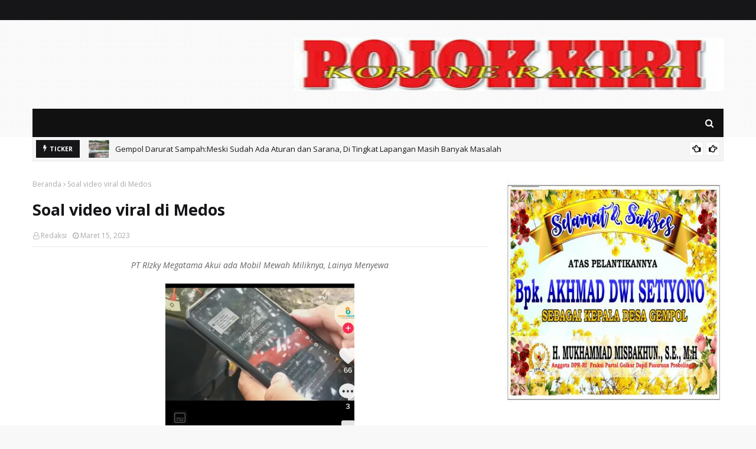

--- FILE ---
content_type: text/html; charset=UTF-8
request_url: https://www.pojokkiripasuruannews.com/2023/03/soal-video-viral-di-medos_15.html
body_size: 49228
content:
<!DOCTYPE html>
<html class='ltr' dir='ltr' xmlns='http://www.w3.org/1999/xhtml' xmlns:b='http://www.google.com/2005/gml/b' xmlns:data='http://www.google.com/2005/gml/data' xmlns:expr='http://www.google.com/2005/gml/expr'>
<script async='async' crossorigin='anonymous' src='https://pagead2.googlesyndication.com/pagead/js/adsbygoogle.js?client=ca-pub-7766140048716027'></script>
<head>
<script async='async' crossorigin='anonymous' src='https://pagead2.googlesyndication.com/pagead/js/adsbygoogle.js?client=ca-pub-7766140048716027'></script>
<meta content='Qlsnbn1_PTtNyQTESbcg22t4RbzbEOzddOjHuRJPeOE' name='google-site-verification'/>
<meta content='width=device-width, initial-scale=1, minimum-scale=1, maximum-scale=1' name='viewport'/>
<title>Soal video viral di Medos</title>
<link href='//1.bp.blogspot.com' rel='dns-prefetch'/>
<link href='//2.bp.blogspot.com' rel='dns-prefetch'/>
<link href='//3.bp.blogspot.com' rel='dns-prefetch'/>
<link href='//4.bp.blogspot.com' rel='dns-prefetch'/>
<link href='//www.blogger.com' rel='dns-prefetch'/>
<link href='//dnjs.cloudflare.com' rel='dns-prefetch'/>
<link href='//fonts.gstatic.com' rel='dns-prefetch'/>
<link href='//pagead2.googlesyndication.com' rel='dns-prefetch'/>
<link href='//www.googletagmanager.com' rel='dns-prefetch'/>
<link href='//www.google-analytics.com' rel='dns-prefetch'/>
<link href='//connect.facebook.net' rel='dns-prefetch'/>
<link href='//c.disquscdn.com' rel='dns-prefetch'/>
<link href='//disqus.com' rel='dns-prefetch'/>
<meta content='text/html; charset=UTF-8' http-equiv='Content-Type'/>
<!-- Chrome, Firefox OS and Opera -->
<meta content='#f8f8f8' name='theme-color'/>
<!-- Windows Phone -->
<meta content='#f8f8f8' name='msapplication-navbutton-color'/>
<meta content='blogger' name='generator'/>
<link href='https://www.pojokkiripasuruannews.com/favicon.ico' rel='icon' type='image/x-icon'/>
<link href='https://www.pojokkiripasuruannews.com/2023/03/soal-video-viral-di-medos_15.html' rel='canonical'/>
<link rel="alternate" type="application/atom+xml" title="POJOK KIRI PASURUAN - Atom" href="https://www.pojokkiripasuruannews.com/feeds/posts/default" />
<link rel="alternate" type="application/rss+xml" title="POJOK KIRI PASURUAN - RSS" href="https://www.pojokkiripasuruannews.com/feeds/posts/default?alt=rss" />
<link rel="service.post" type="application/atom+xml" title="POJOK KIRI PASURUAN - Atom" href="https://www.blogger.com/feeds/6955514789798785805/posts/default" />

<link rel="alternate" type="application/atom+xml" title="POJOK KIRI PASURUAN - Atom" href="https://www.pojokkiripasuruannews.com/feeds/2105237799712663703/comments/default" />
<!--Can't find substitution for tag [blog.ieCssRetrofitLinks]-->
<link href='https://blogger.googleusercontent.com/img/b/R29vZ2xl/AVvXsEg09T0EXWXiaA2lE33zGkUTXKZF-9QEtAnMvhbP-MRp7MEczUMp0VqfnPRJfnyUBEPKBisc3qB8Y4OCTGqv-BgbJ5jXIxmkD2eHzLQanrzQItr-4mmiw8Gp6prN5fpbid9cX9uCSa6cLrE0/s1600/IMG-20230314-WA0089.jpg' rel='image_src'/>
<meta content='https://www.pojokkiripasuruannews.com/2023/03/soal-video-viral-di-medos_15.html' property='og:url'/>
<meta content='Soal video viral di Medos' property='og:title'/>
<meta content='Pojok Kiri Pasuruan News
Siapa pun, Dimana pun, Kapan pun' property='og:description'/>
<meta content='https://blogger.googleusercontent.com/img/b/R29vZ2xl/AVvXsEg09T0EXWXiaA2lE33zGkUTXKZF-9QEtAnMvhbP-MRp7MEczUMp0VqfnPRJfnyUBEPKBisc3qB8Y4OCTGqv-BgbJ5jXIxmkD2eHzLQanrzQItr-4mmiw8Gp6prN5fpbid9cX9uCSa6cLrE0/w1200-h630-p-k-no-nu/IMG-20230314-WA0089.jpg' property='og:image'/>
<!-- Google Fonts -->
<link href='//fonts.googleapis.com/css?family=Open+Sans:400,400i,700,700i' media='all' rel='stylesheet' type='text/css'/>
<link href='https://stackpath.bootstrapcdn.com/font-awesome/4.7.0/css/font-awesome.min.css' rel='stylesheet'/>
<!-- Template Style CSS -->
<style type='text/css'>@font-face{font-family:'Open Sans';font-style:normal;font-weight:400;font-stretch:100%;font-display:swap;src:url(//fonts.gstatic.com/s/opensans/v44/memSYaGs126MiZpBA-UvWbX2vVnXBbObj2OVZyOOSr4dVJWUgsjZ0B4taVIUwaEQbjB_mQ.woff2)format('woff2');unicode-range:U+0460-052F,U+1C80-1C8A,U+20B4,U+2DE0-2DFF,U+A640-A69F,U+FE2E-FE2F;}@font-face{font-family:'Open Sans';font-style:normal;font-weight:400;font-stretch:100%;font-display:swap;src:url(//fonts.gstatic.com/s/opensans/v44/memSYaGs126MiZpBA-UvWbX2vVnXBbObj2OVZyOOSr4dVJWUgsjZ0B4kaVIUwaEQbjB_mQ.woff2)format('woff2');unicode-range:U+0301,U+0400-045F,U+0490-0491,U+04B0-04B1,U+2116;}@font-face{font-family:'Open Sans';font-style:normal;font-weight:400;font-stretch:100%;font-display:swap;src:url(//fonts.gstatic.com/s/opensans/v44/memSYaGs126MiZpBA-UvWbX2vVnXBbObj2OVZyOOSr4dVJWUgsjZ0B4saVIUwaEQbjB_mQ.woff2)format('woff2');unicode-range:U+1F00-1FFF;}@font-face{font-family:'Open Sans';font-style:normal;font-weight:400;font-stretch:100%;font-display:swap;src:url(//fonts.gstatic.com/s/opensans/v44/memSYaGs126MiZpBA-UvWbX2vVnXBbObj2OVZyOOSr4dVJWUgsjZ0B4jaVIUwaEQbjB_mQ.woff2)format('woff2');unicode-range:U+0370-0377,U+037A-037F,U+0384-038A,U+038C,U+038E-03A1,U+03A3-03FF;}@font-face{font-family:'Open Sans';font-style:normal;font-weight:400;font-stretch:100%;font-display:swap;src:url(//fonts.gstatic.com/s/opensans/v44/memSYaGs126MiZpBA-UvWbX2vVnXBbObj2OVZyOOSr4dVJWUgsjZ0B4iaVIUwaEQbjB_mQ.woff2)format('woff2');unicode-range:U+0307-0308,U+0590-05FF,U+200C-2010,U+20AA,U+25CC,U+FB1D-FB4F;}@font-face{font-family:'Open Sans';font-style:normal;font-weight:400;font-stretch:100%;font-display:swap;src:url(//fonts.gstatic.com/s/opensans/v44/memSYaGs126MiZpBA-UvWbX2vVnXBbObj2OVZyOOSr4dVJWUgsjZ0B5caVIUwaEQbjB_mQ.woff2)format('woff2');unicode-range:U+0302-0303,U+0305,U+0307-0308,U+0310,U+0312,U+0315,U+031A,U+0326-0327,U+032C,U+032F-0330,U+0332-0333,U+0338,U+033A,U+0346,U+034D,U+0391-03A1,U+03A3-03A9,U+03B1-03C9,U+03D1,U+03D5-03D6,U+03F0-03F1,U+03F4-03F5,U+2016-2017,U+2034-2038,U+203C,U+2040,U+2043,U+2047,U+2050,U+2057,U+205F,U+2070-2071,U+2074-208E,U+2090-209C,U+20D0-20DC,U+20E1,U+20E5-20EF,U+2100-2112,U+2114-2115,U+2117-2121,U+2123-214F,U+2190,U+2192,U+2194-21AE,U+21B0-21E5,U+21F1-21F2,U+21F4-2211,U+2213-2214,U+2216-22FF,U+2308-230B,U+2310,U+2319,U+231C-2321,U+2336-237A,U+237C,U+2395,U+239B-23B7,U+23D0,U+23DC-23E1,U+2474-2475,U+25AF,U+25B3,U+25B7,U+25BD,U+25C1,U+25CA,U+25CC,U+25FB,U+266D-266F,U+27C0-27FF,U+2900-2AFF,U+2B0E-2B11,U+2B30-2B4C,U+2BFE,U+3030,U+FF5B,U+FF5D,U+1D400-1D7FF,U+1EE00-1EEFF;}@font-face{font-family:'Open Sans';font-style:normal;font-weight:400;font-stretch:100%;font-display:swap;src:url(//fonts.gstatic.com/s/opensans/v44/memSYaGs126MiZpBA-UvWbX2vVnXBbObj2OVZyOOSr4dVJWUgsjZ0B5OaVIUwaEQbjB_mQ.woff2)format('woff2');unicode-range:U+0001-000C,U+000E-001F,U+007F-009F,U+20DD-20E0,U+20E2-20E4,U+2150-218F,U+2190,U+2192,U+2194-2199,U+21AF,U+21E6-21F0,U+21F3,U+2218-2219,U+2299,U+22C4-22C6,U+2300-243F,U+2440-244A,U+2460-24FF,U+25A0-27BF,U+2800-28FF,U+2921-2922,U+2981,U+29BF,U+29EB,U+2B00-2BFF,U+4DC0-4DFF,U+FFF9-FFFB,U+10140-1018E,U+10190-1019C,U+101A0,U+101D0-101FD,U+102E0-102FB,U+10E60-10E7E,U+1D2C0-1D2D3,U+1D2E0-1D37F,U+1F000-1F0FF,U+1F100-1F1AD,U+1F1E6-1F1FF,U+1F30D-1F30F,U+1F315,U+1F31C,U+1F31E,U+1F320-1F32C,U+1F336,U+1F378,U+1F37D,U+1F382,U+1F393-1F39F,U+1F3A7-1F3A8,U+1F3AC-1F3AF,U+1F3C2,U+1F3C4-1F3C6,U+1F3CA-1F3CE,U+1F3D4-1F3E0,U+1F3ED,U+1F3F1-1F3F3,U+1F3F5-1F3F7,U+1F408,U+1F415,U+1F41F,U+1F426,U+1F43F,U+1F441-1F442,U+1F444,U+1F446-1F449,U+1F44C-1F44E,U+1F453,U+1F46A,U+1F47D,U+1F4A3,U+1F4B0,U+1F4B3,U+1F4B9,U+1F4BB,U+1F4BF,U+1F4C8-1F4CB,U+1F4D6,U+1F4DA,U+1F4DF,U+1F4E3-1F4E6,U+1F4EA-1F4ED,U+1F4F7,U+1F4F9-1F4FB,U+1F4FD-1F4FE,U+1F503,U+1F507-1F50B,U+1F50D,U+1F512-1F513,U+1F53E-1F54A,U+1F54F-1F5FA,U+1F610,U+1F650-1F67F,U+1F687,U+1F68D,U+1F691,U+1F694,U+1F698,U+1F6AD,U+1F6B2,U+1F6B9-1F6BA,U+1F6BC,U+1F6C6-1F6CF,U+1F6D3-1F6D7,U+1F6E0-1F6EA,U+1F6F0-1F6F3,U+1F6F7-1F6FC,U+1F700-1F7FF,U+1F800-1F80B,U+1F810-1F847,U+1F850-1F859,U+1F860-1F887,U+1F890-1F8AD,U+1F8B0-1F8BB,U+1F8C0-1F8C1,U+1F900-1F90B,U+1F93B,U+1F946,U+1F984,U+1F996,U+1F9E9,U+1FA00-1FA6F,U+1FA70-1FA7C,U+1FA80-1FA89,U+1FA8F-1FAC6,U+1FACE-1FADC,U+1FADF-1FAE9,U+1FAF0-1FAF8,U+1FB00-1FBFF;}@font-face{font-family:'Open Sans';font-style:normal;font-weight:400;font-stretch:100%;font-display:swap;src:url(//fonts.gstatic.com/s/opensans/v44/memSYaGs126MiZpBA-UvWbX2vVnXBbObj2OVZyOOSr4dVJWUgsjZ0B4vaVIUwaEQbjB_mQ.woff2)format('woff2');unicode-range:U+0102-0103,U+0110-0111,U+0128-0129,U+0168-0169,U+01A0-01A1,U+01AF-01B0,U+0300-0301,U+0303-0304,U+0308-0309,U+0323,U+0329,U+1EA0-1EF9,U+20AB;}@font-face{font-family:'Open Sans';font-style:normal;font-weight:400;font-stretch:100%;font-display:swap;src:url(//fonts.gstatic.com/s/opensans/v44/memSYaGs126MiZpBA-UvWbX2vVnXBbObj2OVZyOOSr4dVJWUgsjZ0B4uaVIUwaEQbjB_mQ.woff2)format('woff2');unicode-range:U+0100-02BA,U+02BD-02C5,U+02C7-02CC,U+02CE-02D7,U+02DD-02FF,U+0304,U+0308,U+0329,U+1D00-1DBF,U+1E00-1E9F,U+1EF2-1EFF,U+2020,U+20A0-20AB,U+20AD-20C0,U+2113,U+2C60-2C7F,U+A720-A7FF;}@font-face{font-family:'Open Sans';font-style:normal;font-weight:400;font-stretch:100%;font-display:swap;src:url(//fonts.gstatic.com/s/opensans/v44/memSYaGs126MiZpBA-UvWbX2vVnXBbObj2OVZyOOSr4dVJWUgsjZ0B4gaVIUwaEQbjA.woff2)format('woff2');unicode-range:U+0000-00FF,U+0131,U+0152-0153,U+02BB-02BC,U+02C6,U+02DA,U+02DC,U+0304,U+0308,U+0329,U+2000-206F,U+20AC,U+2122,U+2191,U+2193,U+2212,U+2215,U+FEFF,U+FFFD;}</style>
<style id='page-skin-1' type='text/css'><!--
/*
-----------------------------------------------
Blogger Template Style
Name:        Sora Seo 2
License:     Premium Version
Version:     1.0
Author:      SoraTemplates
Author Url:  https://www.soratemplates.com/
----------------------------------------------- */
/*-- Reset CSS --*/
a,abbr,acronym,address,applet,b,big,blockquote,body,caption,center,cite,code,dd,del,dfn,div,dl,dt,em,fieldset,font,form,h1,h2,h3,h4,h5,h6,html,i,iframe,img,ins,kbd,label,legend,li,object,p,pre,q,s,samp,small,span,strike,strong,sub,sup,table,tbody,td,tfoot,th,thead,tr,tt,u,ul,var{
padding:0;
border:0;
outline:0;
vertical-align:baseline;
background:0 0;
text-decoration:none
}
form,textarea,input,button{
-webkit-appearance:none;
-moz-appearance:none;
appearance:none;
border-radius:0
}
dl,ul{
list-style-position:inside;
font-weight:400;
list-style:none
}
ul li{
list-style:none
}
caption,th{
text-align:center
}
img{
border:none;
position:relative
}
a,a:visited{
text-decoration:none
}
.clearfix{
clear:both
}
.section,.widget,.widget ul{
margin:0;
padding:0
}
a{
color:#0088ff
}
a img{
border:0
}
abbr{
text-decoration:none
}
.CSS_LIGHTBOX{
z-index:999999!important
}
.separator a{
clear:none!important;
float:none!important;
margin-left:0!important;
margin-right:0!important
}
#navbar-iframe,.widget-item-control,a.quickedit,.home-link,.feed-links{
display:none!important
}
.center{
display:table;
margin:0 auto;
position:relative
}
.widget > h2,.widget > h3{
display:none
}
/*-- Body Content CSS --*/
body{
background:#f8f8f8 url() repeat scroll top left;
background-color:#f8f8f8;
font-family:'Open Sans',sans-serif;
font-size:14px;
font-weight:400;
color:#656565;
word-wrap:break-word;
margin:0;
padding:0
}
#outer-wrapper{
max-width:1230px;
margin:0 auto;
background-color:#fff;
box-shadow:0 0 5px rgba(0,0,0,.1)
}
.row{
width:1170px
}
#content-wrapper{
margin:30px auto 0;
}
#content-wrapper > .container{
margin:0 -15px
}
.index #content-wrapper > .container {
}
#main-wrapper{
float:left;
overflow:hidden;
width:66.66666667%;
box-sizing:border-box;
word-wrap:break-word;
padding:0 15px;
margin:0
}
#sidebar-wrapper{
float:right;
overflow:hidden;
width:33.33333333%;
box-sizing:border-box;
word-wrap:break-word;
padding:0 15px
}
.post-image-wrap{
position:relative;
display:block
}
.post-image-link,.about-author .avatar-container,.comments .avatar-image-container{
background-color:rgba(155,155,155,0.05);
color:transparent!important
}
.post-thumb{
display:block;
position:relative;
width:100%;
height:100%;
object-fit:cover;
object-position: top;
z-index:1;
opacity: 0;
transition:opacity .35s ease,transform .35s ease
}
.post-thumb.lazy-yard {
opacity: 1;
}
.post-image-link:hover .post-thumb,.post-image-wrap:hover .post-image-link .post-thumb,.hot-item-inner:hover .post-image-link .post-thumb{
transform: scale(1.05);
}
.post-title a{
display:block
}
#top-bar{
width:100%;
height:34px;
background-color:#161619;
overflow:hidden;
margin:0;
position:relative;
}
#top-bar .container{
margin:0 auto;
position: relative;
}
.top-bar-nav{
position:relative;
float:left;
display:block;
z-index:1;
}
.top-bar-nav .widget > .widget-title{
display:none
}
.top-bar-nav ul li{
float:left
}
.top-bar-nav ul li > a{
height:34px;
display:block;
color:#fff;
font-size:12px;
font-weight:400;
line-height:34px;
margin:0 10px 0 0;
padding:0 5px;
transition:color .17s
}
.top-bar-nav ul li:first-child > a{
padding:0 5px 0 0
}
.top-bar-nav ul > li:hover > a{
color:#0088ff
}
.top-bar-social{
position:relative;
float:right;
display:block
}
.top-bar-social .widget > .widget-title{
display:none
}
.top-bar-social ul > li{
float:left;
display:inline-block
}
.top-bar-social ul > li > a{
width: 25px;
display: block;
color: #fff;
text-decoration: none;
background-color: #0088ff;
font-size: 14px;
text-align: center;
line-height: 25px;
padding: 0;
border-radius: 25px;
margin: 4px 0 0 10px;
transition: color .17s;
}
.top-bar-social ul > li:last-child > a{
}
.top-bar-social ul > li:hover > a{
color:#0088ff
}
.social a:before{
display:inline-block;
font-family:FontAwesome;
font-style:normal;
font-weight:400
}
.social .facebook a:before{
content:"\f09a"
}
.social .twitter a:before{
content:"\f099"
}
.social .gplus a:before{
content:"\f0d5"
}
.social .rss a:before{
content:"\f09e"
}
.social .youtube a:before{
content:"\f16a"
}
.social .skype a:before{
content:"\f17e"
}
.social .stumbleupon a:before{
content:"\f1a4"
}
.social .tumblr a:before{
content:"\f173"
}
.social .vk a:before{
content:"\f189"
}
.social .stack-overflow a:before{
content:"\f16c"
}
.social .github a:before{
content:"\f09b"
}
.social .linkedin a:before{
content:"\f0e1"
}
.social .dribbble a:before{
content:"\f17d"
}
.social .soundcloud a:before{
content:"\f1be"
}
.social .behance a:before{
content:"\f1b4"
}
.social .digg a:before{
content:"\f1a6"
}
.social .instagram a:before{
content:"\f16d"
}
.social .pinterest a:before{
content:"\f0d2"
}
.social .twitch a:before{
content:"\f1e8"
}
.social .delicious a:before{
content:"\f1a5"
}
.social .codepen a:before{
content:"\f1cb"
}
.social .reddit a:before{
content:"\f1a1"
}
.social .whatsapp a:before{
content:"\f232"
}
.social .snapchat a:before{
content:"\f2ac"
}
.social .email a:before{
content:"\f0e0"
}
.social .external-link a:before{
content:"\f35d"
}
.social-color .facebook a{
background-color:#3b5999
}
.social-color .twitter a{
background-color:#00acee
}
.social-color .gplus a{
background-color:#db4a39
}
.social-color .youtube a{
background-color:#db4a39
}
.social-color .instagram a{
background:linear-gradient(15deg,#ffb13d,#dd277b,#4d5ed4)
}
.social-color .pinterest a{
background-color:#ca2127
}
.social-color .dribbble a{
background-color:#ea4c89
}
.social-color .linkedin a{
background-color:#0077b5
}
.social-color .tumblr a{
background-color:#365069
}
.social-color .twitch a{
background-color:#6441a5
}
.social-color .rss a{
background-color:#ffc200
}
.social-color .skype a{
background-color:#00aff0
}
.social-color .stumbleupon a{
background-color:#eb4823
}
.social-color .vk a{
background-color:#4a76a8
}
.social-color .stack-overflow a{
background-color:#f48024
}
.social-color .github a{
background-color:#24292e
}
.social-color .soundcloud a{
background:linear-gradient(#ff7400,#ff3400)
}
.social-color .behance a{
background-color:#191919
}
.social-color .digg a{
background-color:#1b1a19
}
.social-color .delicious a{
background-color:#0076e8
}
.social-color .codepen a{
background-color:#000
}
.social-color .reddit a{
background-color:#ff4500
}
.social-color .whatsapp a{
background-color:#3fbb50
}
.social-color .snapchat a{
background-color:#ffe700
}
.social-color .email a{
background-color:#888
}
.social-color .external-link a{
background-color:#161619
}
.social-text .facebook a:after{
content:"Facebook"
}
.social-text .twitter a:after{
content:"Twitter"
}
.social-text .gplus a:after{
content:"Google Plus"
}
.social-text .rss a:after{
content:"Rss"
}
.social-text .youtube a:after{
content:"YouTube"
}
.social-text .skype a:after{
content:"Skype"
}
.social-text .stumbleupon a:after{
content:"StumbleUpon"
}
.social-text .tumblr a:after{
content:"Tumblr"
}
.social-text .vk a:after{
content:"VKontakte"
}
.social-text .stack-overflow a:after{
content:"Stack Overflow"
}
.social-text .github a:after{
content:"Github"
}
.social-text .linkedin a:after{
content:"LinkedIn"
}
.social-text .dribbble a:after{
content:"Dribbble"
}
.social-text .soundcloud a:after{
content:"SoundCloud"
}
.social-text .behance a:after{
content:"Behance"
}
.social-text .digg a:after{
content:"Digg"
}
.social-text .instagram a:after{
content:"Instagram"
}
.social-text .pinterest a:after{
content:"Pinterest"
}
.social-text .twitch a:after{
content:"Twitch"
}
.social-text .delicious a:after{
content:"Delicious"
}
.social-text .codepen a:after{
content:"CodePen"
}
.social-text .flipboard a:after{
content:"Flipboard"
}
.social-text .reddit a:after{
content:"Reddit"
}
.social-text .whatsapp a:after{
content:"Whatsapp"
}
.social-text .messenger a:after{
content:"Messenger"
}
.social-text .snapchat a:after{
content:"Snapchat"
}
.social-text .email a:after{
content:"Email"
}
.social-text .external-link a:after{
content:"WebSite"
}
#header-wrap{
position:relative;
margin:0;
background: transparent url(https://blogger.googleusercontent.com/img/b/R29vZ2xl/AVvXsEgA4_EdOuvaWtnbVGXrUHz7nggXpV6X-u1Q-VVRrEjNQtf1yViYiXqTazbPw36JKgnLInpQuwmameD2lv4hUcEc743Kep6YrW0mw9mA_6Rv9iJAAA0vYKd4jZ0SIv06jp56qBFPCjF2lE37/s1600/Sora-Seo-Head-Bg.png);
}
.header-header{
width:100%;
height:90px;
position:relative;
overflow:hidden;
padding:30px 0
}
.header-header .container{
position:relative;
margin:0 auto;
padding:0
}
.header-logo{
position:relative;
float:left;
width:auto;
max-width:260px;
max-height:60px;
margin:0;
padding:15px 0
}
.header-logo .header-image-wrapper{
display:block
}
.header-logo img{
max-width:100%;
max-height:60px;
margin:0
}
.header-logo h1{
color:#161619;
font-size:36px;
line-height:60px;
margin:0
}
.header-logo p{
font-size:12px;
margin:5px 0 0
}
.header-ads{
position:relative;
float:right
}
.header-ads .widget > .widget-title{
display:none
}
.header-ads .widget{
max-width:100%
}
.header-ads .widget .widget-content{
width:728px;
max-width:100%;
max-height:90px;
line-height:1
}
.header-menu{
position:relative;
width:100%;
height:48px;
z-index:10;
font-size:13px;
margin:0
}
.header-menu .container{
position:relative;
margin:0 auto;
padding:0;
background: #111111;
}
.header-menu.scrolled-header {
background: #111111;
}
.header-menu.scrolled-header:before {
content: '';
position: absolute;
top: 0;
right: 0;
bottom: 0;
left: 0;
}
.header-menu.scrolled-header .show-search, .header-menu.scrolled-header .hide-search, .mobile-header.scrolled-header .show-search, .mobile-header.scrolled-header .hide-search {
border-radius: 0;
}
.header-menu.scrolled-header, .header-menu.scrolled-header #main-menu, .header-menu.scrolled-header #nav-search .search-input, .header-menu.scrolled-header #main-menu ul > li > a, .header-menu.scrolled-header #nav-search, .header-menu.scrolled-header #nav-search .search-form, .header-menu.scrolled-header .show-search, .header-menu.scrolled-header .hide-search  {
height:46px;
}
.header-menu.scrolled-header #main-menu ul > li > a, .header-menu.scrolled-header #nav-search .search-form, .header-menu.scrolled-header .show-search, .header-menu.scrolled-header .hide-search {
line-height:46px;
}
.header-menu.scrolled-header #nav-search .search-input {
padding-right:46px;
}
.header-menu.scrolled-header .show-search, .header-menu.scrolled-header .hide-search {
width: 46px;
height: 46px;
}
.header-menu.scrolled-header #main-menu ul > li > ul {
top:46px;
}
.header-menu.scrolled-header #main-menu ul > li > ul > li > ul {
top:0;
}
.header-menu.scrolled-header #main-menu, .header-menu.scrolled-header .container {
background: transparent;
box-shadow: none;
}
#main-menu .widget,#main-menu .widget > .widget-title{
display:none
}
#main-menu .show-menu{
display:block
}
#main-menu{
position:relative;
height:48px;
z-index:15;
}
#main-menu ul > li{
float:left;
position:relative;
margin:0;
padding:0;
transition:background .17s
}
#main-menu ul > li.li-home-icon > a{
width:48px;
height:48px;
text-align:center;
font-size:18px;
line-height:48px;
font-weight:400;
padding:0;
text-shadow: 1px 2px 0 rgba(0,0,0,0.15);
background: -o-linear-gradient(top,rgba(255,255,255,.2) 0,rgba(255,255,255,0) 100%);
background: -webkit-gradient(linear,left top,left bottom,color-stop(0,rgba(255,255,255,.2)),to(rgba(255,255,255,0)));
background: -webkit-linear-gradient(top,rgba(255,255,255,.2) 0,rgba(255,255,255,0) 100%);
background: -moz-linear-gradient(top,rgba(255,255,255,.2) 0,rgba(255,255,255,0) 100%);
background: linear-gradient(180deg,rgba(255,255,255,.2) 0,rgba(255,255,255,0) 100%);
-webkit-box-shadow: inset 0 0 0 1px rgba(0,0,0,.15);
-moz-box-shadow: inset 0 0 0 1px rgba(0,0,0,.15);
box-shadow: inset 0 0 0 1px rgba(0,0,0,.15);
}
#main-menu #main-menu-nav > li:hover,#main-menu #main-menu-nav > li.li-home{
background-color:#0088ff
}
#main-menu ul > li > a{
position:relative;
color:#ffffff;
font-size:13px;
font-weight:400;
line-height:48px;
display:inline-block;
margin:0;
padding:0 15px;
transition:color .17s ease
}
#main-menu #main-menu-nav > li > a{
text-transform:uppercase;
font-weight:700
}
#main-menu ul > li:hover > a{
color:#efefef;
}
#main-menu ul > li > ul{
position:absolute;
float:left;
left:0;
top:48px;
width:180px;
background-color:#161619;
z-index:99999;
margin-top:0;
padding:0;
border-top:2px solid #0088ff;
visibility:hidden;
opacity:0
}
#main-menu ul > li > ul > li > ul{
position:absolute;
float:left;
top:0;
left:100%;
margin:-2px 0 0
}
#main-menu ul > li > ul > li{
display:block;
float:none;
position:relative
}
#main-menu ul > li > ul > li:hover{
background-color:#0088ff
}
#main-menu ul > li > ul > li a{
display:block;
height:36px;
font-size:13px;
color:#fff;
line-height:36px;
box-sizing:border-box;
margin:0;
padding:0 15px;
border:0;
border-bottom:1px solid rgba(255,255,255,0.05);
transition:all .17s ease
}
#main-menu ul > li > ul > li:hover > a{
color:#fff
}
#main-menu ul > li.has-sub > a:after{
content:'\f107';
float:right;
font-family:FontAwesome;
font-size:12px;
font-weight:400;
margin:0 0 0 5px
}
#main-menu ul > li > ul > li.has-sub > a:after{
content:'\f105';
float:right;
margin:0
}
#main-menu .mega-menu{
position:static!important
}
#main-menu .mega-menu > ul{
width:100%;
box-sizing:border-box;
padding:20px 10px
}
#main-menu .mega-menu > ul.mega-menu-inner{
overflow:hidden
}
#main-menu ul > li:hover > ul,#main-menu ul > li > ul > li:hover > ul{
visibility:visible;
opacity:1
}
#main-menu ul ul{
transition:all .25s ease
}
.mega-menu-inner .mega-item{
float:left;
width:20%;
box-sizing:border-box;
padding:0 10px
}
.mega-menu-inner .mega-content{
position:relative;
width:100%;
overflow:hidden;
padding:0
}
.mega-content .post-image-wrap{
width:100%;
height:120px
}
.mega-content .post-image-link{
width:100%;
height:100%;
z-index:1;
display:block;
position:relative;
overflow:hidden;
padding:0
}
.mega-content .post-title{
position:relative;
font-size:13px;
font-weight:700;
line-height:1.5em;
margin:7px 0 5px;
padding:0
}
.mega-content .post-title a{
display:block;
color:#fff;
transition:color .17s
}
.mega-content .post-title a:hover{
color:#0088ff
}
.mega-content .post-meta{
font-size:11px
}
.no-posts{
float:left;
width:100%;
height:100px;
line-height:100px;
text-align:center
}
.mega-menu .no-posts{
line-height:60px;
color:#161619
}
.show-search,.hide-search{
position:absolute;
right:0;
top:0;
display:block;
width:48px;
height:48px;
line-height:48px;
z-index:20;
color:#fff;
font-size:15px;
text-align:center;
cursor:pointer;
padding:0;
transition:background .17s ease
}
.show-search:before{
content:"\f002";
font-family:FontAwesome;
font-weight:400
}
.hide-search:before{
content:"\f00d";
font-family:FontAwesome;
font-weight:400
}
#nav-search{
display:none;
position:absolute;
left:0;
top:0;
width:100%;
height:48px;
z-index:99;
background-color:#161619;
box-sizing:border-box;
padding:0
}
#nav-search .search-form{
width:100%;
height:48px;
background-color:rgba(0,0,0,0);
line-height:48px;
overflow:hidden;
padding:0
}
#nav-search .search-input{
width:100%;
height:48px;
font-family:inherit;
color:#fff;
margin:0;
padding:0 48px 0 15px;
background-color:rgba(0,0,0,0);
font-size:13px;
font-weight:400;
outline:none;
box-sizing:border-box;
border:0
}
#mobile-logo .widget > .widget-title > h3{
display:none
}
.mobile-header{
display:none;
position:relative;
float:left;
width:100%;
height:50px;
background-color:#161619;
z-index:1010
}
.mobile-header .logo-content{
position:relative;
float:left;
display:block;
width:100%;
height:50px;
text-align:center;
z-index:2
}
.mobile-header .logo-content > a{
height:30px;
display:inline-block;
padding:10px 0
}
.mobile-header .logo-content > a > img{
height:30px
}
.mobile-header .logo-content > h3{
font-size:20px;
height:30px;
line-height:30px;
margin:10px 0 0
}
.mobile-header .logo-content > h3 > a{
color:#fff
}
.mobile-search-form{
position:absolute;
display:none;
z-index:4;
background-color:#161619;
width:100%;
height:50px;
left:0;
top:0
}
.mobile-search-form .mobile-search-input{
background-color:#161619;
display:block;
width:calc(100% - 50px);
height:50px;
font-family:inherit;
font-size:13px;
font-weight:400;
color:#fff;
box-sizing:border-box;
padding:0 20px;
border:0
}
.mobile-search-form{
position:absolute;
display:none;
z-index:4;
background-color:#161619;
width:100%;
height:50px;
left:0;
top:0
}
.mobile-search-form .mobile-search-input{
background-color:#161619;
display:block;
width:calc(100% - 50px);
height:50px;
font-size:13px;
font-weight:400;
color:#fff;
box-sizing:border-box;
padding:0 20px;
border:0
}
.overlay{
display:none;
position:fixed;
top:0;
left:0;
right:0;
bottom:0;
z-index:990;
background:rgba(255,255,255,0.8)
}
.slide-menu-toggle,.show-mobile-search,.hide-mobile-search{
position:absolute;
line-height:50px;
height:50px;
width:50px;
top:0;
left:0;
font-family:FontAwesome;
color:#fff;
font-size:18px;
font-weight:400;
text-align:center;
cursor:pointer;
z-index:4;
padding:0
}
.slide-menu-toggle{
border-right:1px solid rgba(255,255,255,0.08)
}
.show-mobile-search,.hide-mobile-search{
border-left:1px solid rgba(255,255,255,0.08);
left:auto;
right:0
}
.slide-menu-toggle:before{
content:"\f0c9"
}
.nav-active .slide-menu-toggle:before{
content:"\f00d"
}
.show-mobile-search:before{
content:"\f002"
}
.hide-mobile-search:before{
content:"\f00d"
}
.mobile-menu{
position:relative;
float:left;
width:100%;
background-color:#161619;
box-sizing:border-box;
padding:20px;
border-top:1px solid rgba(255,255,255,0.08);
visibility:hidden;
opacity:0;
transform-origin:0 0;
transform:scaleY(0);
transition:all .17s ease
}
.nav-active .mobile-menu{
visibility:visible;
opacity:1;
transform:scaleY(1)
}
.mobile-menu > ul{
margin:0
}
.mobile-menu .m-sub{
display:none;
padding:0
}
.mobile-menu ul li{
position:relative;
display:block;
overflow:hidden;
float:left;
width:100%;
font-size:14px;
line-height:38px;
margin:0;
padding:0;
border-top:1px solid rgba(255,255,255,0.01)
}
.mobile-menu > ul > li{
font-weight:400
}
.mobile-menu > ul li ul{
overflow:hidden
}
.mobile-menu > ul > li:first-child{
border-top:0
}
.mobile-menu ul li a{
color:#fff;
padding:0;
display:block;
transition:all .17s ease
}
.mobile-menu #main-menu-nav > li > a{
text-transform:uppercase;
font-weight:700;
font-size:13px
}
.mobile-menu ul li.has-sub .submenu-toggle{
position:absolute;
top:0;
right:0;
color:#fff;
cursor:pointer
}
.mobile-menu ul li.has-sub .submenu-toggle:after{
content:'\f105';
font-family:FontAwesome;
font-weight:400;
float:right;
width:34px;
font-size:16px;
text-align:center;
transition:all .17s ease
}
.mobile-menu ul li.has-sub.show > .submenu-toggle:after{
transform:rotate(90deg)
}
.mobile-menu > ul > li > ul > li a{
font-size:13px
}
.mobile-menu > ul > li > ul > li > a{
color:#fff;
opacity:.7;
padding:0 0 0 15px
}
.mobile-menu > ul > li > ul > li > ul > li > a{
color:#fff;
opacity:.7;
padding:0 0 0 30px
}
.mobile-menu ul > li > .submenu-toggle:hover{
color:#0088ff
}
.post-meta{
display:block;
overflow:hidden;
color:#aaa;
font-size:12px;
font-weight:400;
padding:0 1px
}
.post-meta .post-author,.post-meta .post-date{
float:left;
margin:0 10px 0 0
}
.post-meta .post-date{
text-transform:capitalize
}
.post-meta a{
color:#aaa;
transition:color .17s
}
.post-meta a:hover{
color:#0088ff
}
.post-meta span:before{
font-family:FontAwesome;
font-weight:400;
margin:0 3px 0 0
}
.post-meta .post-author:before{
content:'\f2c0'
}
.post-meta .post-date:before{
content:'\f017'
}
.owl-carousel{
display:none;
width:100%;
-webkit-tap-highlight-color:transparent;
position:relative;
z-index:1
}
.owl-carousel .owl-stage{
position:relative;
-ms-touch-action:pan-Y
}
.owl-carousel .owl-stage:after{
content:".";
display:block;
clear:both;
visibility:hidden;
line-height:0;
height:0
}
.owl-carousel .owl-stage-outer{
position:relative;
overflow:hidden;
-webkit-transform:translate3d(0px,0px,0px)
}
.owl-carousel .owl-controls .owl-nav .owl-prev,.owl-carousel .owl-controls .owl-nav .owl-next,.owl-carousel .owl-controls .owl-dot{
cursor:pointer;
cursor:hand;
-webkit-user-select:none;
-khtml-user-select:none;
-moz-user-select:none;
-ms-user-select:none;
user-select:none
}
.owl-carousel.owl-loaded{
display:block
}
.owl-carousel.owl-loading{
opacity:0;
display:block
}
.owl-carousel.owl-hidden{
opacity:0
}
.owl-carousel .owl-refresh .owl-item{
display:none
}
.owl-carousel .owl-item{
position:relative;
min-height:1px;
float:left;
-webkit-backface-visibility:visible;
-webkit-tap-highlight-color:transparent;
-webkit-touch-callout:none;
-webkit-user-select:none;
-moz-user-select:none;
-ms-user-select:none;
user-select:none
}
.owl-carousel .owl-item img{
display:block;
width:100%;
-webkit-transform-style:preserve-3d;
transform-style:preserve-3d
}
.owl-carousel.owl-text-select-on .owl-item{
-webkit-user-select:auto;
-moz-user-select:auto;
-ms-user-select:auto;
user-select:auto
}
.owl-carousel .owl-grab{
cursor:move;
cursor:-webkit-grab;
cursor:-o-grab;
cursor:-ms-grab;
cursor:grab
}
.owl-carousel.owl-rtl{
direction:rtl
}
.owl-carousel.owl-rtl .owl-item{
float:right
}
.no-js .owl-carousel{
display:block
}
.owl-carousel .animated{
-webkit-animation-duration:1000ms;
animation-duration:1000ms;
-webkit-animation-fill-mode:both;
animation-fill-mode:both
}
.owl-carousel .owl-animated-in{
z-index:1
}
.owl-carousel .owl-animated-out{
z-index:0
}
.owl-height{
-webkit-transition:height 500ms ease-in-out;
-moz-transition:height 500ms ease-in-out;
-ms-transition:height 500ms ease-in-out;
-o-transition:height 500ms ease-in-out;
transition:height 500ms ease-in-out
}
.owl-prev,.owl-next{
position:relative;
float:left;
width:24px;
height:24px;
background-color:#fff;
font-family: FontAwesome;
text-rendering: auto;
-webkit-font-smoothing: antialiased;
-moz-osx-font-smoothing: grayscale;
font-size:14px;
line-height:23px;
font-weight:900;
color:#161619;
text-align:center;
cursor:pointer;
border:1px solid rgba(0,0,0,0.08);
box-sizing:border-box;
transition:all .25s ease
}
.owl-prev:before{
content:'\f0a5'
}
.owl-next:before{
content:'\f0a4'
}
.owl-prev:hover,.owl-next:hover{
background-color:#0088ff;
color:#fff;
border-color:#0088ff
}
#break-wrapper {
background-color: #f5f5f5;
border: 1px solid #e9e9e9;
border-top:0;
padding: 5px;
box-sizing: border-box;
}
#break-wrapper{
margin:0 auto
}
#break-section .widget{
display:none
}
#break-section .show-ticker{
display:block;
margin:0
}
ul.loading-post {
line-height: 30px;
margin-left: 10px;
}
#break-section .no-posts{
height:30px;
line-height:30px;
text-align:left;
padding:0 0 0 15px;
box-sizing: border-box;
}
#break-section .widget > .widget-title{
display:none;
position:relative;
float:left;
background-color:#161619;
height:30px;
color:#fff;
font-size:9px;
font-weight:400;
line-height:30px;
text-transform:uppercase;
padding:0 12px
}
#break-section .show-ticker > .widget-title{
display:block
}
#break-section .widget > h2,#break-section .widget > h3{
display:none
}
#break-section .widget > .widget-title > h3{
margin:0
}
#break-section .widget > .widget-title > h3:before{
content:'\f0e7';
font-family:FontAwesome;
float:left;
font-size:11px;
font-weight:900;
margin:0 5px 0 0;
text-rendering: auto;
-webkit-font-smoothing: antialiased;
-moz-osx-font-smoothing: grayscale;
}
#break-section .widget-content{
position:relative;
font-size:13px;
display:block;
overflow:hidden;
height:30px;
line-height:29px;
padding:0;
box-sizing:border-box
}
ul.ticker-widget{
width:100%!important;
box-sizing:border-box;
padding:0 0 0 15px
}
.ticker-widget .ticker-item{
position:relative;
float:left;
display:block;
height:30px;
padding:0
}
.ticker-widget .post-image-link {
position: relative;
float: left;
width: 35px;
height: 30px;
display: block;
overflow: hidden;
margin: 0 10px 0 0;
}
.ticker-widget .post-title{
height:24px;
font-size:13px;
font-weight:400;
line-height:30px;
margin:0;
padding:0;
float:left;
}
.ticker-widget .post-title a{
position:relative;
display:block;
overflow:hidden;
color:#161619;
transition:color .25s
}
.ticker-widget .post-title a:hover{
color:#0088ff
}
.ticker-widget .post-tag {
position: static;
float: left;
margin: 6px 10px 0 0;
}
.ticker-widget .owl-nav{
position:absolute;
top:0;
right:0;
width:52px;
height:24px;
z-index: 5;
}
.ticker-widget .owl-nav .owl-prev{
margin-top:3px;
}
.ticker-widget .owl-nav .owl-next{
margin:3px 0 0 4px
}
@keyframes fadeInLeft {
from{
opacity:0;
transform:translate3d(-30px,0,0)
}
to{
opacity:1;
transform:none
}
}
@keyframes fadeOutLeft {
from{
opacity:1
}
to{
opacity:0;
transform:translate3d(-30px,0,0)
}
}
@keyframes fadeInRight {
from{
opacity:0;
transform:translate3d(30px,0,0)
}
to{
opacity:1;
transform:none
}
}
.fadeInRight{
animation-name:fadeInRight
}
@keyframes fadeOutRight {
from{
opacity:1
}
to{
opacity:0;
transform:translate3d(30px,0,0)
}
}
.fadeOutRight{
animation-name:fadeOutRight
}
@keyframes fadeInUp {
from{
opacity:0;
transform:translate3d(0,30px,0)
}
to{
opacity:1;
transform:none
}
}
.fadeInUp{
animation-name:fadeInUp
}
@keyframes fadeOutUp {
from{
opacity:1
}
to{
opacity:0;
transform:translate3d(0,-30px,0)
}
}
.fadeOutUp{
animation-name:fadeOutUp
}
#home-ad-top1 .widget > .widget-title,#home-ad-top .widget > .widget-title{
display:none
}
#home-ad-top .widget, #home-ad-top .widget{
position:relative;
padding:0 20px
}
#home-ad-top .widget-content{
position:relative;
width:728px;
max-width:100%;
max-height:90px;
line-height:1;
margin:40px auto 0
}
#ad-wrapper {
margin:0 auto;
}
#home-ad-top1 .widget-content {
position:relative;
max-width:100%;
max-height:90px;
line-height:1;
margin:0 auto 20px
}
#hot-wrapper, #featured-wrapper, #carousel-wrapper {
margin:0 auto
}
#hot-section .widget,#hot-section .widget > .widget-title{
display:none
}
#hot-section .show-hot{
display:block!important
}
#hot-section .show-hot .widget-content{
position:relative;
overflow:hidden;
height:380px;
margin:0 0 10px;
}
.hot-loader{
position:relative;
height:100%;
overflow:hidden;
display:block
}
.hot-loader:after{
content:'';
position:absolute;
top:50%;
left:50%;
width:26px;
height:26px;
margin:-16px 0 0 -16px;
border:3px solid #eaeaea;
border-left-color:#0088ff;
border-right-color:#0088ff;
border-radius:100%;
animation:spinner .8s infinite linear;
transform-origin:center
}
@-webkit-keyframes spinner {
0%{
-webkit-transform:rotate(0deg);
transform:rotate(0deg)
}
to{
-webkit-transform:rotate(1turn);
transform:rotate(1turn)
}
}
@keyframes spinner {
0%{
-webkit-transform:rotate(0deg);
transform:rotate(0deg)
}
to{
-webkit-transform:rotate(1turn);
transform:rotate(1turn)
}
}
ul.hot-posts{
position:relative;
overflow:hidden;
height:380px;
margin:0 -5px
}
.hot-posts .hot-item{
position:relative;
float:left;
width:40%;
height:185px;
overflow:hidden;
box-sizing:border-box;
padding:0 5px;
margin:0;
}
.hot-posts .item-0{
width: 60%;
height: 380px;
padding-right: 5px;
}
.hot-posts .item-1{
margin: 0 0 10px;
}
.hot-item-inner{
position:relative;
float:left;
width:100%;
height:100%;
overflow:hidden;
display:block
}
.hot-posts .post-image-link{
width:100%;
height:100%;
position:relative;
overflow:hidden;
display:block
}
.hot-posts .post-info{
position:absolute;
bottom:0;
left:0;
width:100%;
background-image:linear-gradient(rgba(0,0,0,0),rgba(0,0,0,0.7));
overflow:hidden;
z-index:5;
box-sizing:border-box;
padding:30px 20px 20px
}
.hot-posts .post-tag{
position:relative;
display:inline-block;
top:0;
left:0
}
.hot-posts .post-title{
font-size:17px;
font-weight:700;
display:block;
line-height:1.5em;
margin:8px 0 7px
}
.hot-posts .item-0 .post-title{
font-size:22px
}
.hot-posts .post-title a{
color:#fff;
display:block
}
.hot-posts .post-meta{
font-size:11px;
color:#f0f0f0
}
.show-hot .no-posts{
position:absolute;
top:calc(50% - 50px);
left:0;
width:100%
}
.queryMessage{
overflow:hidden;
background-color:#f2f2f2;
color:#161619;
font-size:13px;
font-weight:400;
padding:8px 10px;
margin:0 0 25px
}
.queryMessage .query-info{
margin:0 5px
}
.queryMessage .search-query,.queryMessage .search-label{
font-weight:700;
text-transform:uppercase
}
.queryMessage .search-query:before,.queryMessage .search-label:before{
content:"\201c"
}
.queryMessage .search-query:after,.queryMessage .search-label:after{
content:"\201d"
}
.queryMessage a.show-more{
float:right;
color:#0088ff;
text-decoration:underline;
transition:opacity .17s
}
.queryMessage a.show-more:hover{
opacity:.8
}
.queryEmpty{
font-size:13px;
font-weight:400;
padding:10px 0;
margin:0 0 25px;
text-align:center
}
.title-wrap{
position:relative;
float:left;
width:100%;
height:32px;
display:block;
margin:0 0 20px;
background: #161619;
}
.title-wrap > h3{
position:relative;
float:left;
height:32px;
font-size:15px;
color:#fff;
background:#0088ff;
text-transform:uppercase;
line-height:32px;
padding:0 12px;
margin:0
}
.title-wrap > h3:after {
position: absolute;
content: '';
height: 0;
width: 0;
bottom: 0;
right: -15px;
border-top: 32px solid transparent;
border-left: 15px solid #0088ff;
border-right: 0 solid #0088ff;
border-bottom: 0;
}
a.view-all{
position:relative;
float: right;
height: 22px;
font-size: 11px;
line-height: 22px;
margin-top: 5px;
margin-right: 5px;
padding: 0 10px;
font-weight: bold;
text-transform: uppercase;
transition: all .17s ease;
color:#fff;
background:#0088ff;
border-radius: 2px;
}
a.view-all:hover{
background: #e0e0e0;
color:#161619;
}
a.view-all:after{
content:'\f178';
float:right;
font-weight:400;
font-family:FontAwesome;
margin:0 0 0 3px;
-webkit-transition: all .3s cubic-bezier(.32,.74,.57,1);
-moz-transition: all .3s cubic-bezier(.32,.74,.57,1);
-ms-transition: all .3s cubic-bezier(.32,.74,.57,1);
-o-transition: all .3s cubic-bezier(.32,.74,.57,1);
transition: all .3s cubic-bezier(.32,.74,.57,1);
-webkit-transform: translateX(0);
-moz-transform: translateX(0);
-ms-transform: translateX(0);
-o-transform: translateX(0);
transform: translateX(0);
}
a.view-all:hover:after {
-webkit-transform: translateX(4px);
-moz-transform: translateX(4px);
-ms-transform: translateX(4px);
-o-transform: translateX(4px);
transform: translateX(4px);
}
.loader{
position:relative;
height:100%;
overflow:hidden;
display:block;
margin:0
}
.loader:after{
content:'';
position:absolute;
top:50%;
left:50%;
width:28px;
height:28px;
margin:-16px 0 0 -16px;
border:2px solid #0088ff;
border-right-color:rgba(155,155,155,0.2);
border-radius:100%;
animation:spinner 1.1s infinite linear;
transform-origin:center
}
@-webkit-keyframes spinner {
0%{
-webkit-transform:rotate(0deg);
transform:rotate(0deg)
}
to{
-webkit-transform:rotate(1turn);
transform:rotate(1turn)
}
}
@keyframes spinner {
0%{
-webkit-transform:rotate(0deg);
transform:rotate(0deg)
}
to{
-webkit-transform:rotate(1turn);
transform:rotate(1turn)
}
}
.custom-widget li{
overflow:hidden;
margin:20px 0 0
}
.custom-widget li:first-child{
margin:0
}
.custom-widget .post-image-link{
position:relative;
width:80px;
height:65px;
float:left;
overflow:hidden;
display:block;
vertical-align:middle;
margin:0 12px 0 0
}
.custom-widget .post-title{
overflow:hidden;
font-size:13px;
font-weight:700;
line-height:1.5em;
margin:0 0 5px;
padding:0
}
.custom-widget .post-title a{
display:block;
color:#161619;
transition:color .17s
}
.custom-widget .post-title a:hover{
color:#0088ff
}
.custom-widget .post-meta{
font-size:11px
}
.blog-post{
display:block;
overflow:hidden;
word-wrap:break-word
}
.index-post{
padding:0;
margin:0 0 30px
}
.index-post .post-image-wrap{
float:left;
width:260px;
height:195px;
margin:0 20px 0 0
}
.index-post .post-image-wrap .post-image-link{
width:100%;
height:100%;
position:relative;
display:block;
z-index:1;
overflow:hidden
}
.post-tag{
position:absolute;
top:15px;
left:15px;
height:18px;
z-index:5;
background-color:#0088ff;
color:#fff;
font-size:10px;
line-height:18px;
font-weight:700;
text-transform:uppercase;
letter-spacing:0.8px;
padding:0 6px;
}
.post-tag:before{
content:"\f07c";
font-family: FontAwesome;
font-weight: 400;
margin: 0 3px 0 0;
}
.hot-item .post-tag {
height:22px;
line-height:22px;
}
.hot-posts .item-0 .post-tag {
background-color: rgb(180, 21, 118);
}
.hot-posts .item-1 .post-tag {
background-color: rgb(46, 163, 162);
}
.hot-posts .item-2 .post-tag {
background: #4ca80b;
}
.hot-posts .item-3 .post-tag {
background-color: rgb(228, 99, 90);
}
.index-post .post-info{
overflow:hidden
}
.index-post .post-info > h2{
font-size:24px;
font-weight:700;
line-height:1.4em;
text-decoration:none;
margin:0 0 10px
}
.index-post .post-info > h2 > a{
display:block;
color:#161619;
transition:color .17s
}
.index-post .post-info > h2 > a:hover{
color:#0088ff
}
.widget iframe,.widget img{
max-width:100%
}
.date-header{
display:block;
overflow:hidden;
font-weight:400;
margin:0!important;
padding:0
}
.post-timestamp{
margin-left:0
}
.post-snippet{
position:relative;
display:block;
overflow:hidden;
font-size:12px;
line-height:1.6em;
font-weight:400;
margin:10px 0 0
}
a.read-more{
display:inline-block;
background-color:#0088ff;
color:#fff;
height:25px;
font-size:13px;
font-weight:600;
line-height:25px;
padding:0 10px;
margin:12px 0 0;
transition:background .17s ease
}
a.read-more::after {
content: '\f178';
font-family: FontAwesome;
font-weight: 400;
margin: 0 0 0 5px;
}
a.read-more:hover{
background-color:#161619
}
.index-post .post-snippet {
font-size:13px;
line-height:24px;
color:#666666;
text-align: justify;
}
#breadcrumb{
font-size:12px;
font-weight:400;
color:#aaa;
margin:0 0 10px
}
#breadcrumb a{
color:#aaa;
transition:color .17s
}
#breadcrumb a:hover{
color:#0088ff
}
#breadcrumb a,#breadcrumb em{
display:inline-block
}
#breadcrumb .delimiter:after{
content:'\f105';
font-family:FontAwesome;
font-style:normal;
margin:0 3px
}
.item-post h1.post-title{
color:#161619;
font-size:27px;
line-height:1.5em;
font-weight:700;
position:relative;
display:block;
margin:15px 0;
padding:0
}
.static_page .item-post h1.post-title{
padding:0 0 10px;
margin:0;
border-bottom:1px solid #eaeaea
}
.item-post .post-body{
width:100%;
line-height:1.5em;
overflow:hidden;
padding:20px 0 0
}
.static_page .item-post .post-body{
padding:20px 0
}
.item-post .post-outer{
padding:0
}
.item-post .post-body img{
max-width:100%;
opacity: 0;
transition: opacity .35s ease,transform .35s ease;
}
.item-post .post-body img.lazy-yard{
opacity: 1;
}
.item-post .post-meta{
padding:0 1px 10px;
border-bottom:1px solid #eaeaea
}
.main .widget{
margin:0
}
.main .Blog{
border-bottom-width:0
}
.post-footer{
position:relative;
float:left;
width:100%;
margin:20px 0 0
}
.inline-ad{
position:relative;
display:block;
max-height:60px;
margin:0 0 30px
}
.inline-ad > ins{
display:block!important;
margin:0 auto!important
}
.item .inline-ad{
float:left;
width:100%;
margin:20px 0 0
}
.item-post-wrap > .inline-ad{
margin:0 0 20px
}
.post-labels{
overflow:hidden;
height:auto;
position:relative;
padding:0;
margin:0 0 25px
}
.post-labels span,.post-labels a{
float:left;
color:#aaa;
font-size:12px;
font-weight:400;
margin:0 12px 0 0;
transition:all .17s ease
}
.post-labels span{
color:#161619
}
.post-labels a:hover{
color:#0088ff
}
.post-share{
position:relative;
overflow:hidden;
line-height:0;
margin:0 0 30px
}
ul.share-links{
position:relative
}
.share-links li{
width:32px;
float:left;
box-sizing:border-box;
margin:0 5px 0 0
}
.share-links li.facebook,.share-links li.twitter,.share-links li.gplus{
width:20%
}
.share-links li a{
float:left;
display:inline-block;
cursor:pointer;
width:100%;
height:32px;
line-height:32px;
color:#fff;
font-weight:400;
font-size:13px;
text-align:center;
box-sizing:border-box;
opacity:1;
margin:0;
padding:0;
transition:all .17s ease
}
.share-links li.whatsapp-mobile{
display:none
}
.is-mobile li.whatsapp-desktop{
display:none
}
.is-mobile li.whatsapp-mobile{
display:inline-block
}
.share-links li a:before{
float:left;
display:block;
width:32px;
background-color:rgba(255,255,255,0.07);
font-size:15px;
text-align:center;
line-height:32px
}
.share-links li a:hover{
opacity:.8
}
ul.post-nav{
position:relative;
overflow:hidden;
display:block;
margin:0 0 30px
}
.post-nav li{
display:inline-block;
width:50%
}
.post-nav .post-prev{
float:left;
text-align:left;
box-sizing:border-box;
padding:0 10px
}
.post-nav .post-next{
float:right;
text-align:right;
box-sizing:border-box;
padding:0 10px
}
.post-nav li a{
color:#161619;
line-height:1.4em;
display:block;
overflow:hidden;
transition:color .17s
}
.post-nav li:hover a{
color:#0088ff
}
.post-nav li span{
display:block;
font-size:11px;
color:#aaa;
font-weight:700;
text-transform:uppercase;
padding:0 0 2px
}
.post-nav .post-prev span:before{
content:"\f053";
float:left;
font-family:FontAwesome;
font-size:9px;
font-weight:400;
text-transform:none;
margin:0 2px 0 0
}
.post-nav .post-next span:after{
content:"\f054";
float:right;
font-family:FontAwesome;
font-size:9px;
font-weight:400;
text-transform:none;
margin:0 0 0 2px
}
.post-nav p{
font-size:12px;
font-weight:400;
line-height:1.4em;
margin:0
}
.post-nav .post-nav-active p{
color:#aaa
}
.about-author{
position:relative;
display:block;
overflow:hidden;
padding:20px;
margin:0 0 30px;
border:1px solid #eaeaea
}
.about-author .avatar-container{
position:relative;
float:left;
width:80px;
height:80px;
overflow:hidden;
margin:0 15px 0 0;
border-radius:100%
}
.about-author .author-avatar{
float:left;
width:100%;
height:100%;
border-radius:100%
opacity: 0;
transition: opacity .35s ease;
}
.about-author .author-avatar.lazy-yard{
opacity: 1;
}
.author-name{
overflow:hidden;
display:inline-block;
font-size:16px;
font-weight:700;
margin:7px 0 3px
}
.author-name span{
color:#161619
}
.author-name a{
color:#161619;
transition:color .17s
}
.author-name a:hover{
color:#0088ff
}
.author-description{
display:block;
overflow:hidden;
font-size:13px;
font-weight:400;
line-height:1.5em
}
.author-description a:hover{
text-decoration:underline
}
#related-wrap{
overflow:hidden;
margin:0 0 30px
}
#related-wrap .related-tag{
display:none
}
.related-ready{
float:left;
width:100%
}
.related-ready .loader{
height:178px
}
ul.related-posts{
position:relative;
overflow:hidden;
margin:0 -10px;
padding:0
}
.related-posts .related-item{
width:33.33333333%;
position:relative;
overflow:hidden;
float:left;
display:block;
box-sizing:border-box;
padding:0 10px;
margin:0
}
.related-posts .post-image-link{
width:100%;
height:120px;
position:relative;
overflow:hidden;
display:block
}
.related-posts .related-item .post-meta{
padding:0;
border:0
}
.related-posts .post-title{
font-size:14px;
font-weight:700;
line-height:1.5em;
display:block;
margin:7px 0 6px
}
.related-posts .post-title a{
color:#161619;
transition:color .17s
}
.related-posts .post-title a:hover{
color:#0088ff
}
#blog-pager{
overflow:hidden;
clear:both;
margin:0 0 30px
}
.blog-pager a,.blog-pager span{
float:left;
display:block;
min-width:30px;
height:30px;
background-color:#161619;
color:#fff;
font-size:13px;
font-weight:700;
line-height:30px;
text-align:center;
box-sizing:border-box;
margin:0 5px 0 0;
border-radius:3px;
text-shadow: 1px 2px 0 rgba(0,0,0,0.15);
transition:all .17s ease
}
.blog-pager .blog-pager-newer-link,.blog-pager .blog-pager-older-link{
padding:0 15px
}
.blog-pager .blog-pager-newer-link{
float:left
}
.blog-pager .blog-pager-older-link{
float:right
}
.blog-pager span.page-dots{
min-width:20px;
background-color:#fff;
font-size:16px;
color:#161619;
line-height:30px;
font-weight:400;
letter-spacing:-1px;
border:0
}
.blog-pager .page-of{
display:none;
width:auto;
float:right;
border-color:rgba(0,0,0,0);
margin:0
}
.blog-pager .page-active,.blog-pager a:hover{
background-color:#0088ff;
color:#fff
}
.blog-pager .page-prev:before,.blog-pager .page-next:before{
font-family:FontAwesome;
font-size:16px;
font-weight:400
}
.blog-pager .page-prev:before{
content:'\f104'
}
.blog-pager .page-next:before{
content:'\f105'
}
.blog-pager .blog-pager-newer-link:after{
content:'\f104';
float:left;
font-family:FontAwesome;
font-weight:400;
margin:0 3px 0 0
}
.blog-pager .blog-pager-older-link:after{
content:'\f105';
float:right;
font-family:FontAwesome;
font-weight:400;
margin:0 0 0 3px
}
.archive #blog-pager{
display:none
}
.blog-post-comments{
display:none;
margin:0 0 30px
}
.blog-post-comments .comments-title{
margin:0 0 20px
}
.comments-system-disqus .comments-title,.comments-system-facebook .comments-title{
margin:0
}
#comments{
margin:0
}
#gpluscomments{
float:left!important;
width:100%!important;
margin:0 0 25px!important
}
#gpluscomments iframe{
float:left!important;
width:100%
}
.comments{
display:block;
clear:both;
margin:0;
color:#161619
}
.comments > h3{
font-size:13px;
font-weight:400;
font-style:italic;
padding-top:1px
}
.comments .comments-content .comment{
list-style:none;
margin:0;
padding:0 0 8px
}
.comments .comments-content .comment:first-child{
padding-top:0
}
.facebook-tab,.fb_iframe_widget_fluid span,.fb_iframe_widget iframe{
width:100%!important
}
.comments .item-control{
position:static
}
.comments .avatar-image-container{
float:left;
overflow:hidden;
position:absolute
}
.comments .avatar-image-container,.comments .avatar-image-container img{
height:45px;
max-height:45px;
width:45px;
max-width:45px;
border-radius:0
}
.comments .comment-block{
overflow:hidden;
padding:0 0 10px
}
.comments .comment-block,.comments .comments-content .comment-replies{
margin:0 0 0 60px
}
.comments .comments-content .inline-thread{
padding:0
}
.comments .comment-actions{
float:left;
width:100%;
position:relative;
margin:0
}
.comments .comments-content .comment-header{
font-size:12px;
display:block;
overflow:hidden;
clear:both;
margin:0 0 3px;
padding:0 0 5px;
border-bottom:1px dashed #eaeaea
}
.comments .comments-content .comment-header a{
color:#161619;
transition:color .17s
}
.comments .comments-content .comment-header a:hover{
color:#0088ff
}
.comments .comments-content .user{
font-style:normal;
font-weight:700;
text-transform:uppercase;
display:block
}
.comments .comments-content .icon.blog-author{
display:none
}
.comments .comments-content .comment-content{
float:left;
font-size:13px;
color:#5E5E5E;
font-weight:400;
text-align:left;
line-height:1.4em;
margin:5px 0 9px
}
.comments .comment .comment-actions a{
margin-right:5px;
padding:2px 5px;
color:#161619;
font-weight:400;
border:1px solid #f5f5f5;
font-size:10px;
transition:all .17s ease
}
.comments .comment .comment-actions a:hover{
color:#fff;
background-color:#0088ff;
border-color:#0088ff;
text-decoration:none
}
.comments .comments-content .datetime{
float:left;
font-size:11px;
font-weight:400;
color:#aaa;
position:relative;
padding:0 1px;
margin:4px 0 0;
display:block
}
.comments .comments-content .datetime a,.comments .comments-content .datetime a:hover{
color:#aaa
}
.comments .comments-content .datetime:before{
content:'\f017';
font-family:FontAwesome;
font-size:11px;
font-weight:400;
font-style:normal;
margin:0 3px 0 0
}
.comments .thread-toggle{
margin-bottom:4px
}
.comments .thread-toggle .thread-arrow{
height:7px;
margin:0 3px 2px 0
}
.comments .thread-count a,.comments .continue a{
transition:opacity .17s
}
.comments .thread-count a:hover,.comments .continue a:hover{
opacity:.8
}
.comments .thread-expanded{
padding:5px 0 0
}
.comments .thread-chrome.thread-collapsed{
display:none
}
.thread-arrow:before{
content:'';
font-family:FontAwesome;
color:#161619;
font-weight:400;
margin:0 2px 0 0
}
.comments .thread-expanded .thread-arrow:before{
content:'\f0d7'
}
.comments .thread-collapsed .thread-arrow:before{
content:'\f0da'
}
.comments .comments-content .comment-thread{
margin:0
}
.comments .comments-content .comment-thread > ol{
padding:0
}
.comments .continue a{
padding:0 0 0 60px;
font-weight:400
}
.comments .comments-content .loadmore.loaded{
margin:0;
padding:0
}
.comments .comment-replybox-thread{
margin:0
}
.comments .comments-content .loadmore,.comments .comments-content .loadmore.loaded{
display:none
}
.post-body h1,.post-body h2,.post-body h3,.post-body h4,.post-body h5,.post-body h6{
color:#161619;
margin:0 0 15px
}
.post-body h1,.post-body h2{
font-size:24px
}
.post-body h3{
font-size:21px
}
.post-body h4{
font-size:18px
}
.post-body h5{
font-size:16px
}
.post-body h6{
font-size:13px
}
.widget .post-body ul,.widget .post-body ol{
line-height:1.5;
font-weight:400
}
.widget .post-body li{
margin:5px 0;
padding:0;
line-height:1.5
}
.post-body ul{
padding:0 0 0 20px
}
.post-body ul li:before{
content:"\f105";
font-family:FontAwesome;
font-size:13px;
font-weight:400;
margin:0 5px 0 0
}
.post-body u{
text-decoration:underline
}
.post-body a{
transition:color .17s ease
}
.post-body strike{
text-decoration:line-through
}
.contact-form{
overflow:hidden
}
.contact-form .widget-title{
display:none
}
.contact-form .contact-form-name{
width:calc(50% - 5px)
}
.contact-form .contact-form-email{
width:calc(50% - 5px);
float:right
}
.sidebar .widget{
position:relative;
overflow:hidden;
background-color:#fff;
box-sizing:border-box;
padding:0;
margin:0 0 30px
}
.sidebar .widget-title{
position:relative;
float:left;
width:100%;
height:32px;
background:#161619;
display:block;
margin:0 0 20px
}
.sidebar .widget-title > h3{
position:relative;
float:left;
height:32px;
font-size:15px;
color: #fff;
background-color: #0088ff;
text-transform:uppercase;
line-height:32px;
padding:0 10px;
margin:0
}
.sidebar .widget-title > h3:after {
position: absolute;
content: '';
height: 0;
width: 0;
bottom: 0;
right: -15px;
border-top: 32px solid transparent;
border-left: 15px solid #0088ff;
border-right: 0 solid #0088ff;
border-bottom: 0;
}
.sidebar .widget-content{
float:left;
width:100%;
margin:0
}
.social-counter li{
float:left;
width:calc(50% - 5px);
margin:10px 0 0
}
.social-counter li:nth-child(1),.social-counter li:nth-child(2){
margin-top:0
}
.social-counter li:nth-child(even){
float:right
}
.social-counter li a{
display:block;
height:34px;
font-size:13px;
color:#fff;
line-height:34px;
font-weight:700;
border-radius: 2px;
background: -o-linear-gradient(top,rgba(255,255,255,.2) 0,rgba(255,255,255,0) 100%);
background: -webkit-gradient(linear,left top,left bottom,color-stop(0,rgba(255,255,255,.2)),to(rgba(255,255,255,0)));
background: -webkit-linear-gradient(top,rgba(255,255,255,.2) 0,rgba(255,255,255,0) 100%);
background: -moz-linear-gradient(top,rgba(255,255,255,.2) 0,rgba(255,255,255,0) 100%);
background: linear-gradient(180deg,rgba(255,255,255,.2) 0,rgba(255,255,255,0) 100%);
-webkit-box-shadow: inset 0 0 0 1px rgba(0,0,0,.15);
-moz-box-shadow: inset 0 0 0 1px rgba(0,0,0,.15);
box-shadow: inset 0 0 0 1px rgba(0,0,0,.15);
-webkit-transition: all .2s ease-out;
-o-transition: all .2s ease-out;
-moz-transition: all .2s ease-out;
transition:opacity .17s
}
.social-counter li a:hover{
opacity:.8
}
.social-counter li a:before{
float:left;
width:34px;
height:34px;
background-color:rgba(255,255,255,0.1);
font-size:16px;
text-align:center;
margin:0 10px 0 0
}
.list-label li{
position:relative;
display:block;
padding:0;
border-top:1px solid #efefef
}
.list-label li:first-child{
border-top:0
}
.list-label li:last-child{
padding-bottom:0;
border-bottom:0
}
.list-label li a{
border-radius: 2px;
color:#161619;
display:block;
font-size:13px;
text-transform: uppercase;
font-weight: 700;
padding: 10px;
box-sizing: border-box;
transition:color .17s
}
.list-label li a:before{
content:"\f07c";
font-family: FontAwesome;
font-weight: 400;
float:left;
margin:5px 5px 0 0;
display: inline-block;
position: relative;
flex-shrink: 0;
transition:color .17s;
font-size: 11px;
}
.list-label li a:hover{
color:#0088ff
}
.list-label .label-count{
position:relative;
float:right;
width: auto;
height: 18px;
padding: 0 8px;
background-color:#0088ff;
color:#fff;
font-size:11px;
font-weight:700;
letter-spacing:0.8px;
text-align:center;
line-height:18px;
text-shadow:none;
border-radius: 2px;
}
.list-label .label-count:after {
content: "Posts";
margin-left:3px;
}
.cloud-label li{
position:relative;
float:left;
margin:0 5px 5px 0
}
.cloud-label li a{
display:block;
height:26px;
background-color:#f2f2f2;
color:#161619;
font-size:12px;
line-height:26px;
font-weight:400;
padding:0 10px;
transition:all .17s ease
}
.cloud-label li a:hover{
color:#fff;
background-color:#0088ff
}
.cloud-label .label-count{
display:none
}
.sidebar .FollowByEmail > .widget-title > h3{
margin:0
}
.FollowByEmail .widget-content{
position:relative;
overflow:hidden;
font-weight:400;
text-align:center;
box-sizing:border-box;
padding:20px;
border:1px solid #eaeaea
}
.FollowByEmail .widget-content > h3{
font-size:18px;
color:#161619;
font-weight:700;
margin:0 0 13px
}
.FollowByEmail .before-text{
font-size:13px;
color:#888;
line-height:1.4em;
margin:0 0 15px;
display:block;
padding:0 15px;
overflow:hidden
}
.FollowByEmail .follow-by-email-inner{
position:relative
}
.FollowByEmail .follow-by-email-inner .follow-by-email-address{
width:100%;
height:34px;
color:#888;
font-size:11px;
font-family:inherit;
text-align:center;
padding:0 10px;
margin:0 0 10px;
box-sizing:border-box;
border:1px solid #eaeaea;
transition:ease .17s
}
.FollowByEmail .follow-by-email-inner .follow-by-email-address:focus{
border-color:rgba(0,0,0,0.1)
}
.FollowByEmail .follow-by-email-inner .follow-by-email-submit{
width:100%;
height:34px;
font-family:inherit;
font-size:11px;
color:#fff;
background-color:#0088ff;
text-transform:uppercase;
text-align:center;
font-weight:700;
cursor:pointer;
margin:0;
border:0;
transition:background .17s
}
.FollowByEmail .follow-by-email-inner .follow-by-email-submit:hover{
background-color:#161619
}
#ArchiveList ul.flat li{
color:#161619;
font-size:13px;
font-weight:400;
padding:8px 0;
border-bottom:1px dotted #eaeaea
}
#ArchiveList ul.flat li:first-child{
padding-top:0
}
#ArchiveList ul.flat li:last-child{
padding-bottom:0;
border-bottom:0
}
#ArchiveList .flat li > a{
display:block;
color:#161619;
transition:color .17s
}
#ArchiveList .flat li > a:hover{
color:#0088ff
}
#ArchiveList .flat li > a:before{
content:"\f105";
float:left;
color:#161619;
font-weight:400;
font-family:FontAwesome;
margin:2px 3px 0 0;
display:inline-block;
transition:color .17s
}
#ArchiveList .flat li > a > span{
position:relative;
float:right;
width:16px;
height:16px;
background-color:#0088ff;
color:#fff;
font-size:11px;
font-weight:400;
text-align:center;
line-height:16px
}
.PopularPosts .post{
overflow:hidden;
margin:20px 0 0
}
.PopularPosts .post:first-child{
margin:0
}
.PopularPosts .post-image-link{
position:relative;
width:80px;
height:65px;
float:left;
overflow:hidden;
display:block;
vertical-align:middle;
margin:0 12px 0 0
}
.PopularPosts .post-info{
overflow:hidden
}
.PopularPosts .post-title{
font-size:13px;
font-weight:700;
line-height:1.5em;
margin:0 0 5px
}
.PopularPosts .post-title a{
display:block;
color:#161619;
transition:color .17s
}
.PopularPosts .post-title a:hover{
color:#0088ff
}
.PopularPosts .post-meta{
font-size:11px
}
.PopularPosts .post-date:before{
font-size:10px
}
.FeaturedPost .post-image-link{
display:block;
position:relative;
overflow:hidden;
width:100%;
height:180px;
margin:0 0 13px
}
.FeaturedPost .post-title{
font-size:18px;
overflow:hidden;
font-weight:700;
line-height:1.5em;
margin:0 0 10px
}
.FeaturedPost .post-title a{
color:#161619;
display:block;
transition:color .17s ease
}
.FeaturedPost .post-title a:hover{
color:#0088ff
}
.Text{
font-size:13px
}
.contact-form-widget form{
font-weight:400
}
.contact-form-name{
float:left;
width:100%;
height:30px;
font-family:inherit;
font-size:13px;
line-height:30px;
box-sizing:border-box;
padding:5px 10px;
margin:0 0 10px;
border:1px solid #eaeaea
}
.contact-form-email{
float:left;
width:100%;
height:30px;
font-family:inherit;
font-size:13px;
line-height:30px;
box-sizing:border-box;
padding:5px 10px;
margin:0 0 10px;
border:1px solid #eaeaea
}
.contact-form-email-message{
float:left;
width:100%;
font-family:inherit;
font-size:13px;
box-sizing:border-box;
padding:5px 10px;
margin:0 0 10px;
border:1px solid #eaeaea
}
.contact-form-button-submit{
float:left;
width:100%;
height:30px;
background-color:#0088ff;
font-size:13px;
color:#fff;
line-height:30px;
cursor:pointer;
box-sizing:border-box;
padding:0 10px;
margin:0;
border:0;
transition:background .17s ease
}
.contact-form-button-submit:hover{
background-color:#161619
}
.contact-form-error-message-with-border{
float:left;
width:100%;
background-color:#fbe5e5;
font-size:11px;
text-align:center;
line-height:11px;
padding:3px 0;
margin:10px 0;
box-sizing:border-box;
border:1px solid #fc6262
}
.contact-form-success-message-with-border{
float:left;
width:100%;
background-color:#eaf6ff;
font-size:11px;
text-align:center;
line-height:11px;
padding:3px 0;
margin:10px 0;
box-sizing:border-box;
border:1px solid #5ab6f9
}
.contact-form-cross{
margin:0 0 0 3px
}
.contact-form-error-message,.contact-form-success-message{
margin:0
}
.BlogSearch .search-input{
float:left;
width:75%;
height:30px;
background-color:#fff;
font-weight:400;
font-size:13px;
line-height:30px;
box-sizing:border-box;
padding:5px 10px;
border:1px solid #eaeaea;
border-right-width:0
}
.BlogSearch .search-action{
float:right;
width:25%;
height:30px;
font-family:inherit;
font-size:13px;
line-height:30px;
cursor:pointer;
box-sizing:border-box;
background-color:#0088ff;
color:#fff;
padding:0 5px;
border:0;
transition:background .17s ease
}
.BlogSearch .search-action:hover{
background-color:#161619
}
.Profile .profile-img{
float:left;
width:80px;
height:80px;
margin:0 15px 0 0;
transition:all .17s ease
}
.Profile .profile-datablock{
margin:0
}
.Profile .profile-data .g-profile{
display:block;
font-size:14px;
color:#161619;
margin:0 0 5px;
transition:color .17s ease
}
.Profile .profile-data .g-profile:hover{
color:#0088ff
}
.Profile .profile-info > .profile-link{
color:#161619;
font-size:11px;
margin:5px 0 0;
transition:color .17s ease
}
.Profile .profile-info > .profile-link:hover{
color:#0088ff
}
.Profile .profile-datablock .profile-textblock{
display:none
}
.common-widget .LinkList ul li,.common-widget .PageList ul li{
width:calc(50% - 5px);
padding:7px 0 0
}
.common-widget .LinkList ul li:nth-child(odd),.common-widget .PageList ul li:nth-child(odd){
float:left
}
.common-widget .LinkList ul li:nth-child(even),.common-widget .PageList ul li:nth-child(even){
float:right
}
.common-widget .LinkList ul li a,.common-widget .PageList ul li a{
display:block;
color:#161619;
font-size:13px;
font-weight:400;
transition:color .17s ease
}
.common-widget .LinkList ul li a:hover,.common-widget .PageList ul li a:hover{
color:#0088ff
}
.common-widget .LinkList ul li:first-child,.common-widget .LinkList ul li:nth-child(2),.common-widget .PageList ul li:first-child,.common-widget .PageList ul li:nth-child(2){
padding:0
}
#footer-wrapper{
background-color:#0b0e13
}
#footer-wrapper .container{
position:relative;
overflow:hidden;
margin:0 auto;
padding:25px 0
}
.footer-widgets-wrap{
position:relative;
display:flex;
margin:0 -15px
}
#footer-wrapper .footer{
display:inline-block;
float:left;
width:33.33333333%;
box-sizing:border-box;
padding:0 15px
}
#footer-wrapper .footer .widget{
float:left;
width:100%;
padding:0;
margin:25px 0 0
}
#footer-wrapper .footer .Text{
margin:10px 0 0
}
#footer-wrapper .footer .widget:first-child{
margin:0
}
#footer-wrapper .footer .widget-content{
float:left;
width:100%
}
.footer .widget-title{
position:relative;
float:left;
width:100%;
height:32px;
background: #333333;
display:block;
margin:0 0 20px
}
.footer .widget-title > h3{
position:relative;
float:left;
height:32px;
font-size:15px;
color: #fff;
background-color: #0088ff;
text-transform:uppercase;
line-height:32px;
padding:0 10px;
margin:0
}
.footer .widget-title > h3:after {
position: absolute;
content: '';
height: 0;
width: 0;
bottom: 0;
right: -15px;
border-top: 32px solid transparent;
border-left: 15px solid #0088ff;
border-right: 0 solid #0088ff;
border-bottom: 0;
}
.footer .PopularPosts .post,.footer .custom-widget li,.footer .FeaturedPost .post-meta{
border-color:rgba(255,255,255,0.05)
}
.footer .post-image-link{
background-color:rgba(255,255,255,0.05)
}
.footer .custom-widget .post-title a,.footer .PopularPosts .post-title a,.footer .FeaturedPost .post-title a,.footer .LinkList ul li a,.footer .PageList ul li a,.footer .Profile .profile-data .g-profile,.footer .Profile .profile-info > .profile-link{
color:#ffffff
}
.footer .custom-widget .post-title a:hover,.footer .PopularPosts .post-title a:hover,.footer .FeaturedPost .post-title a:hover,.footer .LinkList ul li a:hover,.footer .PageList ul li a:hover,.footer .Profile .profile-data .g-profile:hover,.footer .Profile .profile-info > .profile-link:hover{
color:#0088ff
}
.footer .no-posts{
color:#ffffff
}
.footer .FollowByEmail .widget-content > h3{
color:#ffffff
}
.footer .FollowByEmail .widget-content{
background-color:rgba(255,255,255,0.05);
border-color:rgba(255,255,255,0.05)
}
.footer .FollowByEmail .before-text,#footer-wrapper .footer .Text{
color:#aaa
}
.footer .FollowByEmail .follow-by-email-inner .follow-by-email-submit:hover{
background:#161619
}
.footer .FollowByEmail .follow-by-email-inner .follow-by-email-address{
background-color:rgba(255,255,255,0.05);
color:#ffffff;
border-color:rgba(255,255,255,0.05)
}
.footer #ArchiveList .flat li > a{
color:#ffffff
}
.footer .list-label li,.footer .BlogArchive #ArchiveList ul.flat li{
border-color:rgba(255,255,255,0.05)
}
.footer .list-label li:first-child{
padding-top:0
}
.footer .list-label li a,.footer .list-label li a:before,.footer #ArchiveList .flat li > a,.footer #ArchiveList .flat li > a:before{
color:#ffffff
}
.footer .list-label li > a:hover,.footer #ArchiveList .flat li > a:hover{
color:#0088ff
}
.footer .list-label .label-count,.footer #ArchiveList .flat li > a > span{
background-color:rgba(255,255,255,0.05);
color:#ffffff
}
.footer .cloud-label li a{
background-color:rgba(255,255,255,0.05);
color:#ffffff
}
.footer .cloud-label li a:hover{
background-color:#0088ff;
color:#fff
}
.footer .BlogSearch .search-input{
background-color:rgba(255,255,255,0.05);
color:#ffffff;
border-color:rgba(255,255,255,0.05)
}
.footer .contact-form-name,.footer .contact-form-email,.footer .contact-form-email-message{
background-color:rgba(255,255,255,0.05);
color:#ffffff;
border-color:rgba(255,255,255,0.05)
}
.footer .BlogSearch .search-action:hover,.footer .FollowByEmail .follow-by-email-inner .follow-by-email-submit:hover,.footer .contact-form-button-submit:hover{
background-color:rgba(0,0,0,0.3)
}
#sub-footer-wrapper{
display:block;
width:100%;
background-color:rgba(255,255,255,0.05);
overflow:hidden;
color:#ffffff;
padding:0
}
#sub-footer-wrapper .container{
overflow:hidden;
margin:0 auto;
padding:10px 0
}
#menu-footer{
float:right;
position:relative;
display:block
}
#menu-footer .widget > .widget-title{
display:none
}
#menu-footer ul li{
float:left;
display:inline-block;
height:34px;
padding:0;
margin:0
}
#menu-footer ul li a{
font-size:12px;
font-weight:400;
display:block;
color:#ffffff;
line-height:34px;
padding:0 5px;
margin:0 0 0 10px;
transition:color .17s ease
}
#menu-footer ul li:last-child a{
padding:0 0 0 5px
}
#menu-footer ul li a:hover{
color:#0088ff
}
#sub-footer-wrapper .copyright-area{
font-size:12px;
float:left;
height:34px;
line-height:34px;
font-weight:400
}
#sub-footer-wrapper .copyright-area a{
color:#ffffff;
transition:color .17s
}
#sub-footer-wrapper .copyright-area a:hover{
color:#0088ff
}
.hidden-widgets{
display:none;
visibility:hidden
}
.back-top{
display:none;
z-index:1010;
width:34px;
height:34px;
position:fixed;
bottom:25px;
right:25px;
cursor:pointer;
overflow:hidden;
font-size:20px;
color:#fff;
text-align:center;
line-height:34px
}
.back-top:before{
content:'';
position:absolute;
top:0;
left:0;
right:0;
bottom:0;
background-color:#0088ff;
opacity:.5;
transition:opacity .17s ease
}
.back-top:after{
content:'\f106';
position:relative;
font-family:FontAwesome;
font-weight:400;
opacity:.8;
transition:opacity .17s ease
}
.back-top:hover:before,.back-top:hover:after,.nav-active .back-top:after,.nav-active .back-top:before{
opacity:1
}
.error404 #main-wrapper{
width:100%!important;
margin:0!important
}
.error404 #sidebar-wrapper{
display:none
}
.errorWrap{
color:#161619;
text-align:center;
padding:80px 0 100px
}
.errorWrap h3{
font-size:160px;
line-height:1;
margin:0 0 30px
}
.errorWrap h4{
font-size:25px;
margin:0 0 20px
}
.errorWrap p{
margin:0 0 10px
}
.errorWrap a{
display:block;
color:#0088ff;
padding:10px 0 0
}
.errorWrap a i{
font-size:20px
}
.errorWrap a:hover{
text-decoration:underline
}
@media screen and (max-width: 1100px) {
#outer-wrapper{
max-width:100%
}
.row{
width:100%
}
#top-bar .container,.header-header .container,.header-menu .container, #hot-wrapper,#carousel-wrapper, #featured-wrapper{
box-sizing:border-box;
padding:0 20px
}
.header-menu{
background: #111111;
}
.header-menu .container {
background: -o-linear-gradient(top,rgba(255,255,255,.2) 0,rgba(255,255,255,0) 100%);
background: -webkit-gradient(linear,left top,left bottom,color-stop(0,rgba(255,255,255,.2)),to(rgba(255,255,255,0)));
background: -webkit-linear-gradient(top,rgba(255,255,255,.2) 0,rgba(255,255,255,0) 100%);
background: -moz-linear-gradient(top,rgba(255,255,255,.2) 0,rgba(255,255,255,0) 100%);
background: linear-gradient(180deg,rgba(255,255,255,.2) 0,rgba(255,255,255,0) 100%);
-webkit-box-shadow: inset 0 0 0 1px rgba(0,0,0,.15);
-moz-box-shadow: inset 0 0 0 1px rgba(0,0,0,.15);
box-shadow: inset 0 0 0 1px rgba(0,0,0,.15);
}
#main-menu {
background: transparent;
box-shadow: none;
}
#header-wrap{
height:auto
}
.header-logo{
max-width:30%
}
.header-ads{
max-width:70%
}
.show-search,.hide-search{
right:20px
}
#nav-search .search-input{
padding:0 48px 0 20px
}
#content-wrapper{
position:relative;
box-sizing:border-box;
padding:0 20px;
margin:30px 0 0
}
#footer-wrapper .container{
box-sizing:border-box;
padding:25px 20px
}
#sub-footer-wrapper .container{
box-sizing:border-box;
padding:10px 20px
}
}
@media screen and (max-width: 980px) {
#content-wrapper > .container{
margin:0
}
#top-bar,.header-logo,.header-menu{
display:none
}
.mobile-header{
display:block
}
#header-wrap{
padding:0
}
.header-header{
height:auto;
padding:0
}
.header-header .container.row{
width:100%
}
.header-ads{
width:100%;
max-width:100%;
box-sizing:border-box;
padding:0
}
.header-ads .widget .widget-content{
position:relative;
padding:20px 0;
margin:0 auto
}
#header-inner a{
display:inline-block!important
}
#main-wrapper,#sidebar-wrapper{
width:100%;
padding:0
}
#footer-about-area {
width: 100%;
text-align: center;
padding: 0;
}
#footer-about-area .widget {
width: 100%;
}
#footer-about-area .footer-logo {
float: none;
display: inline-block;
max-width: unset;
padding: 0;
}
#footer-about-area .Image .image-caption {
line-height: inherit;
margin: 10px 0 0;
}
.foot-bar-social {
width: 100%;
padding: 25px 0 0;
text-align: center;
}
.foot-bar-social ul > li {
float: none;
display: inline-block;
margin: 0 5px;
}
}
@media screen and (max-width: 880px) {
#hot-section .show-hot .widget-content,#hot-section .hot-posts{
height:auto
}
#hot-section .loader{
height:200px
}
.hot-posts .item-0 {
width: 50%;
height: 380px;
padding-right: 0;
padding-right: 5px;
}
.hot-posts .hot-item {
width: 50%;
}
.hot-posts .hot-item.item-3, .hot-posts .hot-item.item-4 {
margin: 0;
}
.footer-widgets-wrap{
display:block
}
#footer-wrapper .footer{
width:100%;
margin-right:0
}
#footer-sec2,#footer-sec3{
margin-top:25px
}
}
@media screen and (max-width: 680px) {
#hot-section .show-hot .widget-content,#hot-section .hot-posts{
height:auto
}
#hot-section .loader{
height:200px
}
.hot-posts .hot-item{
width:100%;
height:180px;
margin:2px 0 0
}
.hot-posts .item-0{
margin:0;
padding:0;
}
.index-post .post-image-wrap,.FeaturedPost .post-image-link{
width:100%;
height:180px;
margin:0 0 10px
}
.index-post .post-info{
float:left;
width:100%
}
.post-snippet{
margin:8px 0 0
}
#menu-footer,#sub-footer-wrapper .copyright-area{
width:100%;
height:auto;
line-height:inherit;
text-align:center
}
#menu-footer{
margin:10px 0 0
}
#sub-footer-wrapper .copyright-area{
margin:10px 0
}
#menu-footer ul li{
float:none;
height:auto
}
#menu-footer ul li a{
line-height:inherit;
margin:0 3px 5px
}
}
@media screen and (max-width: 540px) {
.hot-posts .hot-item,.index-post .post-image-wrap,.FeaturedPost .post-image-link{
height:160px
}
.hot-posts .hot-item.item-3, .hot-posts .hot-item.item-4 {
margin: 2px 0 0;
}
#break-section .show-ticker > .widget-title {
width: 24px;
font-size: 0;
text-align: center;
padding: 0;
}
#break-section .widget > .widget-title > h3:before {
float: none;
margin: 0;
}
.share-links li a span{
display:none
}
.share-links li.facebook,.share-links li.twitter,.share-links li.gplus{
width:30px
}
ul.related-posts{
margin:0
}
.related-posts .related-item{
width:100%;
padding:0;
margin:20px 0 0
}
.related-posts .item-0{
padding:0;
margin:0;
border:0
}
.related-posts .related-item:first-child{
padding:0
}
.related-posts .post-image-link{
width:80px;
height:65px;
float:left;
margin:0 12px 0 0
}
.related-posts .post-tag{
display:none
}
.related-posts .post-title{
font-size:13px;
overflow:hidden;
margin:0 0 5px
}
.inline-ad,.inline-ad > ins{
height:auto;
min-height:1px;
max-height:250px
}
.item-post h1.post-title{
font-size:25px
}
}
@media screen and (max-width: 440px) {
.hot-posts .post-title,.hot-posts .item-0 .post-title{
font-size:15px
}
.ticker-widget .post-tag {
display: none;
}
.ticker-widget .post-title {
float:none;
}
.ticker-widget:after {
content: "";
position: absolute;
background: linear-gradient(to right,#fff0,#ebebeb);
top: 3px;
right: 1px;
width: 50px;
height: 24px;
z-index: 4;
}
.queryMessage{
text-align:center
}
.queryMessage a.show-more{
width:100%;
margin:10px 0 0
}
.item-post h1.post-title{
font-size:21px
}
.about-author{
text-align:center
}
.about-author .avatar-container{
float:none;
display:table;
margin:0 auto 10px
}
#comments ol{
padding:0
}
.errorWrap{
padding:70px 0 100px
}
.errorWrap h3{
font-size:130px
}
}
@media screen and (max-width: 360px) {
.about-author .avatar-container{
width:60px;
height:60px
}
}

--></style>
<style>
/*-------Typography and ShortCodes-------*/
.firstcharacter{
    float:left;
    color:#27ae60;
    font-size:75px;
    line-height:60px;
    padding-top:4px;
    padding-right:8px;
    padding-left:3px
}
.post-body h1,.post-body h2,.post-body h3,.post-body h4,.post-body h5,.post-body h6{
    margin-bottom:15px;
    color:#2c3e50
}
blockquote{
    font-style:italic;
    color:#888;
    border-left:5px solid #27ae60;
    margin-left:0;
    padding:10px 15px
}
blockquote:before{
    content:'
    \f10d'
    ;
    display:inline-block;
    font-family:FontAwesome;
    font-style:normal;
    font-weight:400;
    line-height:1;
    -webkit-font-smoothing:antialiased;
    -moz-osx-font-smoothing:grayscale;
    margin-right:10px;
    color:#888
}
blockquote:after{
    content:'
    \f10e'
    ;
    display:inline-block;
    font-family:FontAwesome;
    font-style:normal;
    font-weight:400;
    line-height:1;
    -webkit-font-smoothing:antialiased;
    -moz-osx-font-smoothing:grayscale;
    margin-left:10px;
    color:#888
}
.button{
    background-color:#2c3e50;
    float:left;
    padding:5px 12px;
    margin:5px;
    color:#fff;
    text-align:center;
    border:0;
    cursor:pointer;
    border-radius:3px;
    display:block;
    text-decoration:none;
    font-weight:400;
    transition:all .3s ease-out !important;
    -webkit-transition:all .3s ease-out !important
}
a.button{
    color:#fff
}
.button:hover{
    background-color:#27ae60;
    color:#fff
}
.button.small{
    font-size:12px;
    padding:5px 12px
}
.button.medium{
    font-size:16px;
    padding:6px 15px
}
.button.large{
    font-size:18px;
    padding:8px 18px
}
.small-button{
    width:100%;
    overflow:hidden;
    clear:both
}
.medium-button{
    width:100%;
    overflow:hidden;
    clear:both
}
.large-button{
    width:100%;
    overflow:hidden;
    clear:both
}
.demo:before{
    content:"
    \f06e"
    ;
    margin-right:5px;
    display:inline-block;
    font-family:FontAwesome;
    font-style:normal;
    font-weight:400;
    line-height:normal;
    -webkit-font-smoothing:antialiased;
    -moz-osx-font-smoothing:grayscale
}
.download:before{
    content:"
    \f019"
    ;
    margin-right:5px;
    display:inline-block;
    font-family:FontAwesome;
    font-style:normal;
    font-weight:400;
    line-height:normal;
    -webkit-font-smoothing:antialiased;
    -moz-osx-font-smoothing:grayscale
}
.buy:before{
    content:"
    \f09d"
    ;
    margin-right:5px;
    display:inline-block;
    font-family:FontAwesome;
    font-style:normal;
    font-weight:400;
    line-height:normal;
    -webkit-font-smoothing:antialiased;
    -moz-osx-font-smoothing:grayscale
}
.visit:before{
    content:"
    \f14c"
    ;
    margin-right:5px;
    display:inline-block;
    font-family:FontAwesome;
    font-style:normal;
    font-weight:400;
    line-height:normal;
    -webkit-font-smoothing:antialiased;
    -moz-osx-font-smoothing:grayscale
}
.widget .post-body ul,.widget .post-body ol{
    line-height:1.5;
    font-weight:400
}
.widget .post-body li{
    margin:5px 0;
    padding:0;
    line-height:1.5
}
.post-body ul li:before{
    content:"
    \f105"
    ;
    margin-right:5px;
    font-family:fontawesome
}
pre{
    font-family:Monaco, "
    Andale Mono"
    , "
    Courier New"
    , Courier, monospace;
    background-color:#2c3e50;
    background-image:-webkit-linear-gradient(rgba(0, 0, 0, 0.05) 50%, transparent 50%, transparent);
    background-image:-moz-linear-gradient(rgba(0, 0, 0, 0.05) 50%, transparent 50%, transparent);
    background-image:-ms-linear-gradient(rgba(0, 0, 0, 0.05) 50%, transparent 50%, transparent);
    background-image:-o-linear-gradient(rgba(0, 0, 0, 0.05) 50%, transparent 50%, transparent);
    background-image:linear-gradient(rgba(0, 0, 0, 0.05) 50%, transparent 50%, transparent);
    -webkit-background-size:100% 50px;
    -moz-background-size:100% 50px;
    background-size:100% 50px;
    line-height:25px;
    color:#f1f1f1;
    position:relative;
    padding:0 7px;
    margin:15px 0 10px;
    overflow:hidden;
    word-wrap:normal;
    white-space:pre;
    position:relative
}
pre:before{
    content:'
    Code'
    ;
    display:block;
    background:#F7F7F7;
    margin-left:-7px;
    margin-right:-7px;
    color:#2c3e50;
    padding-left:7px;
    font-weight:400;
    font-size:14px
}
pre code,pre .line-number{
    display:block
}
pre .line-number a{
    color:#27ae60;
    opacity:0.6
}
pre .line-number span{
    display:block;
    float:left;
    clear:both;
    width:20px;
    text-align:center;
    margin-left:-7px;
    margin-right:7px
}
pre .line-number span:nth-child(odd){
    background-color:rgba(0, 0, 0, 0.11)
}
pre .line-number span:nth-child(even){
    background-color:rgba(255, 255, 255, 0.05)
}
pre .cl{
    display:block;
    clear:both
}
#contact{
    background-color:#fff;
    margin:30px 0 !important
}
#contact .contact-form-widget{
    max-width:100% !important
}
#contact .contact-form-name,#contact .contact-form-email,#contact .contact-form-email-message{
    background-color:#FFF;
    border:1px solid #eee;
    border-radius:3px;
    padding:10px;
    margin-bottom:10px !important;
    max-width:100% !important
}
#contact .contact-form-name{
    width:47.7%;
    height:50px
}
#contact .contact-form-email{
    width:49.7%;
    height:50px
}
#contact .contact-form-email-message{
    height:150px
}
#contact .contact-form-button-submit{
    max-width:100%;
    width:100%;
    z-index:0;
    margin:4px 0 0;
    padding:10px !important;
    text-align:center;
    cursor:pointer;
    background:#27ae60;
    border:0;
    height:auto;
    -webkit-border-radius:2px;
    -moz-border-radius:2px;
    -ms-border-radius:2px;
    -o-border-radius:2px;
    border-radius:2px;
    text-transform:uppercase;
    -webkit-transition:all .2s ease-out;
    -moz-transition:all .2s ease-out;
    -o-transition:all .2s ease-out;
    -ms-transition:all .2s ease-out;
    transition:all .2s ease-out;
    color:#FFF
}
#contact .contact-form-button-submit:hover{
    background:#2c3e50
}
#contact .contact-form-email:focus,#contact .contact-form-name:focus,#contact .contact-form-email-message:focus{
    box-shadow:none !important
}
.alert-message{
    position:relative;
    display:block;
    background-color:#FAFAFA;
    padding:20px;
    margin:20px 0;
    -webkit-border-radius:2px;
    -moz-border-radius:2px;
    border-radius:2px;
    color:#2f3239;
    border:1px solid
}
.alert-message p{
    margin:0 !important;
    padding:0;
    line-height:22px;
    font-size:13px;
    color:#2f3239
}
.alert-message span{
    font-size:14px !important
}
.alert-message i{
    font-size:16px;
    line-height:20px
}
.alert-message.success{
    background-color:#f1f9f7;
    border-color:#e0f1e9;
    color:#1d9d74
}
.alert-message.success a,.alert-message.success span{
    color:#1d9d74
}
.alert-message.alert{
    background-color:#DAEFFF;
    border-color:#8ED2FF;
    color:#378FFF
}
.alert-message.alert a,.alert-message.alert span{
    color:#378FFF
}
.alert-message.warning{
    background-color:#fcf8e3;
    border-color:#faebcc;
    color:#8a6d3b
}
.alert-message.warning a,.alert-message.warning span{
    color:#8a6d3b
}
.alert-message.error{
    background-color:#FFD7D2;
    border-color:#FF9494;
    color:#F55D5D
}
.alert-message.error a,.alert-message.error span{
    color:#F55D5D
}
.fa-check-circle:before{
    content:"
    \f058"
}
.fa-info-circle:before{
    content:"
    \f05a"
}
.fa-exclamation-triangle:before{
    content:"
    \f071"
}
.fa-exclamation-circle:before{
    content:"
    \f06a"
}
.post-table table{
    border-collapse:collapse;
    width:100%
}
.post-table th{
    background-color:#eee;
    font-weight:bold
}
.post-table th,.post-table td{
    border:0.125em solid #333;
    line-height:1.5;
    padding:0.75em;
    text-align:left
}
@media (max-width: 30em){
    .post-table thead tr{
        position:absolute;
        top:-9999em;
        left:-9999em
    }
    .post-table tr{
        border:0.125em solid #333;
        border-bottom:0
    }
    .post-table tr + tr{
        margin-top:1.5em
    }
    .post-table tr,.post-table td{
        display:block
    }
    .post-table td{
        border:none;
        border-bottom:0.125em solid #333;
        padding-left:50%
    }
    .post-table td:before{
        content:attr(data-label);
        display:inline-block;
        font-weight:bold;
        line-height:1.5;
        margin-left:-100%;
        width:100%
    }
}
@media (max-width: 20em){
    .post-table td{
        padding-left:0.75em
    }
    .post-table td:before{
        display:block;
        margin-bottom:0.75em;
        margin-left:0
    }
}
 .FollowByEmail {
     clear: both;
}
 .widget .post-body ol {
     padding: 0 0 0 15px;
}
 .post-body ul li {
     list-style: none;
}

</style>
<!-- Global Variables -->
<script defer='defer' type='text/javascript'>
//<![CDATA[
// Global variables with content. "Available for Edit"
var monthFormat = ["January", "February", "March", "April", "May", "June", "July", "August", "September", "October", "November", "December"],
    noThumbnail = "https://blogger.googleusercontent.com/img/b/R29vZ2xl/AVvXsEiRVUX8frT9BqK3OI3CcW7YXRHhyphenhyphenWicsnkhJ7f1bzwnwzh0H5upBxTaMeeG2be6vxY0PVKMvaPNl4bJ2OUDPU1gadVeS9tAlf-NSRZ6jyzVEnoPUG7BGVd_0gZnvNDeNCB3tZ6X17FeaaU/w680/nth.png",
    postPerPage = 7,
    fixedSidebar = true,
    fixedMenu = true,
    commentsSystem = "blogger",
    disqusShortname = "soratemplates";
//]]>
</script>
<!-- Google Analytics -->
<link href='https://www.blogger.com/dyn-css/authorization.css?targetBlogID=6955514789798785805&amp;zx=e8948c78-10b6-44fd-92bb-596640c54f9b' media='none' onload='if(media!=&#39;all&#39;)media=&#39;all&#39;' rel='stylesheet'/><noscript><link href='https://www.blogger.com/dyn-css/authorization.css?targetBlogID=6955514789798785805&amp;zx=e8948c78-10b6-44fd-92bb-596640c54f9b' rel='stylesheet'/></noscript>
<meta name='google-adsense-platform-account' content='ca-host-pub-1556223355139109'/>
<meta name='google-adsense-platform-domain' content='blogspot.com'/>

</head>
<body class='item'>
<!-- Theme Options -->
<div class='theme-options' style='display:none'>
<div class='sora-panel section' id='sora-panel' name='Theme Options'><div class='widget LinkList' data-version='2' id='LinkList70'>

          <style type='text/css'>
          

                #outer-wrapper{max-width:none} 
              

          </style>
        
</div><div class='widget LinkList' data-version='2' id='LinkList71'>

          <script type='text/javascript'>
          //<![CDATA[
          

              var disqusShortname = "soratemplates";
            

              var commentsSystem = "blogger";
            

              var fixedSidebar = true;
            

              var fixedMenu = true;
            

              var postPerPage = 5;
            

          //]]>
          </script>
        
</div></div>
</div>
<!-- Outer Wrapper -->
<div id='outer-wrapper'>
<!-- Header Wrapper -->
<div id='header-wrap'>
<!-- Main Top Bar -->
<div id='top-bar'>
<div class='container row'>
<div class='top-bar-nav no-items section' id='top-bar-nav' name='Top Navigation'>
</div>
<!-- Top Social -->
<div class='top-bar-social social social-color no-items section' id='top-bar-social' name='Social Top'>
</div>
<div class='clearfix'></div>
</div>
</div>
<div class='header-header'>
<div class='container row'>
<div class='header-logo no-items section' id='header-logo' name='Header Logo'>
</div>
<div class='header-ads section' id='header-ads' name='Header Ads 728x90'><div class='widget HTML' data-version='2' id='HTML1'>
<div class='widget-title'>
<h3 class='title'>
Header Ads Widget
</h3>
</div>
<div class='widget-content'>
<a href="http://www.pojokkiripasuruannews.com/" target="_blank"><img src="https://blogger.googleusercontent.com/img/b/R29vZ2xl/AVvXsEi_Jf35zmJ-AkD2AOXS0B9HsBcAgE_5YtITd6n_lI8Cew1Nj2bI1oxiqyQhAf1Du8T_pw9OuP7xNzpdQUnUpwEuITdwsAz5KWZuXtjYyCduLNLDKtXBFRIVU4FChkdAmU0oWPuTw-BVnFY/s292/pk.jpeg" alt="Hosting Unlimited Indonesia" border="0" width="728" height="90" /></a>
</div>
</div></div>
<div class='clearfix'></div>
</div>
</div>
<div class='mobile-header'>
<span class='slide-menu-toggle'></span>
<div class='mobile-logo no-items section' id='mobile-logo' name='Mobile Logo'>
</div>
<span class='show-mobile-search'></span>
<form action='https://www.pojokkiripasuruannews.com/search' class='mobile-search-form' role='search'>
<input class='mobile-search-input' name='q' placeholder='Cari blog ini' type='search' value=''/>
<span class='hide-mobile-search'></span>
</form>
<div class='mobile-menu'></div>
</div>
<div class='header-menu'>
<div class='container row'>
<div class='main-menu no-items section' id='main-menu' name='Main Menu / Dropdown / Multi Dropdown / Megamenu'>
</div>
<div id='nav-search'>
<form action='https://www.pojokkiripasuruannews.com/search' class='search-form' role='search'>
<input autocomplete='off' class='search-input' name='q' placeholder='Cari blog ini' type='search' value=''/>
<span class='hide-search'></span>
</form>
</div>
<span class='show-search'></span>
</div>
</div>
<div class='clearfix'></div>
</div>
<!-- Breaking Wrapper -->
<div id='break-wrapper-outer'>
<div class='row' id='break-wrapper'>
<div class='section' id='break-section' name='News Ticker'><div class='widget HTML' data-version='2' id='HTML200'>
<div class='widget-title'>
<h3 class='title'>
Ticker
</h3>
</div>
<div class='widget-content'>
6/recent/ticker-posts
</div>
</div></div>
</div>
</div>
<div class='clearfix'></div>
<!-- Content Wrapper -->
<div class='row' id='content-wrapper'>
<div class='container'>
<!-- Main Wrapper -->
<div id='main-wrapper'>
<div class='main section' id='main' name='Main Posts'><div class='widget Blog' data-version='2' id='Blog1'>
<div class='blog-posts hfeed container item-post-wrap'>
<div class='blog-post hentry item-post'>
<script type='application/ld+json'>{
  "@context": "http://schema.org",
  "@type": "BlogPosting",
  "mainEntityOfPage": {
    "@type": "WebPage",
    "@id": "https://www.pojokkiripasuruannews.com/2023/03/soal-video-viral-di-medos_15.html"
  },
  "headline": "Soal video viral di Medos","description": "PT RIzky Megatama Akui ada Mobil Mewah Miliknya, Lainya Menyewa Pasuruan, Pojok Kiri Viralnya video pemer hartadi Medsos yang berdurasi 8 de...","datePublished": "2023-03-15T09:24:00+07:00",
  "dateModified": "2023-03-15T09:24:19+07:00","image": {
    "@type": "ImageObject","url": "https://blogger.googleusercontent.com/img/b/R29vZ2xl/AVvXsEg09T0EXWXiaA2lE33zGkUTXKZF-9QEtAnMvhbP-MRp7MEczUMp0VqfnPRJfnyUBEPKBisc3qB8Y4OCTGqv-BgbJ5jXIxmkD2eHzLQanrzQItr-4mmiw8Gp6prN5fpbid9cX9uCSa6cLrE0/w1200-h630-p-k-no-nu/IMG-20230314-WA0089.jpg",
    "height": 630,
    "width": 1200},"publisher": {
    "@type": "Organization",
    "name": "Blogger",
    "logo": {
      "@type": "ImageObject",
      "url": "https://lh3.googleusercontent.com/ULB6iBuCeTVvSjjjU1A-O8e9ZpVba6uvyhtiWRti_rBAs9yMYOFBujxriJRZ-A=h60",
      "width": 206,
      "height": 60
    }
  },"author": {
    "@type": "Person",
    "name": "Redaksi"
  }
}</script>
<nav id='breadcrumb'><a href='https://www.pojokkiripasuruannews.com/'>Beranda</a><em class='delimiter'></em><span class='current'>Soal video viral di Medos</span></nav>
<script type='application/ld+json'>
              {
                "@context": "http://schema.org",
                "@type": "BreadcrumbList",
                "@id": "#Breadcrumb",
                "itemListElement": [{
                  "@type": "ListItem",
                  "position": 1,
                  "item": {
                    "name": "Beranda",
                    "@id": "https://www.pojokkiripasuruannews.com/"
                  }
                },{
                  "@type": "ListItem",
                  "position": 2,
                  "item": {
                    "name": "",
                    "@id": "<!--Can't find substitution for tag [post.labels.last.url.jsonEscaped]-->"
                  }
                },{
                  "@type": "ListItem",
                  "position": 3,
                  "item": {
                    "name": "Soal video viral di Medos",
                    "@id": "https://www.pojokkiripasuruannews.com/2023/03/soal-video-viral-di-medos_15.html"
                  }
                }]
              }
            </script>
<h1 class='post-title'>
Soal video viral di Medos
</h1>
<div class='post-meta'>
<span class='post-author'><a href='https://www.blogger.com/profile/06893981477871654004' target='_blank' title='Redaksi'>Redaksi</a></span>
<span class='post-date published' datetime='2023-03-15T09:24:00+07:00'>Maret 15, 2023</span>
</div>
<div class='post-body post-content'>
<div style="text-align: center;"><i>PT RIzky Megatama Akui ada Mobil Mewah Miliknya, Lainya Menyewa</i></div><div><br></div><div><div class="separator" style="clear: both; text-align: center;"><a href="https://blogger.googleusercontent.com/img/b/R29vZ2xl/AVvXsEg09T0EXWXiaA2lE33zGkUTXKZF-9QEtAnMvhbP-MRp7MEczUMp0VqfnPRJfnyUBEPKBisc3qB8Y4OCTGqv-BgbJ5jXIxmkD2eHzLQanrzQItr-4mmiw8Gp6prN5fpbid9cX9uCSa6cLrE0/s1600/IMG-20230314-WA0089.jpg" imageanchor="1" style="margin-left: 1em; margin-right: 1em;"><img border="0" data-original-height="789" data-original-width="1017" height="248" src="https://blogger.googleusercontent.com/img/b/R29vZ2xl/AVvXsEg09T0EXWXiaA2lE33zGkUTXKZF-9QEtAnMvhbP-MRp7MEczUMp0VqfnPRJfnyUBEPKBisc3qB8Y4OCTGqv-BgbJ5jXIxmkD2eHzLQanrzQItr-4mmiw8Gp6prN5fpbid9cX9uCSa6cLrE0/s1600/IMG-20230314-WA0089.jpg" width="320"></a></div><br></div><div>Pasuruan, Pojok Kiri</div><div>Viralnya video pemer hartadi Medsos yang berdurasi 8 detik di Medsos yang duga  di lakukan oleh&#160; pejabat&#160; bea cukai Kabupaten Pasuruan&#160; memang sudah di&#160; bantah keras bahwa berita di medsos tersebut&#160; tidak benar dan bukan merupakan pegawai bea cukai, hal tersebut di sampaikan oleh Joko Wuri Kasi penyuluhan dan informasi.</div><div><br></div><div>Namun&#160; belakangan muncul kabar&#160; jika mobil mewah di salah satu gudang di vidio tersebut adalah milik salah satu pengusaha rokok di Bulusari&#160; Kecamatan Gempol&#160; yakni H Rohmawan, saat di temui sejumlah wartawan pria yang akrab di panggil abah wawan ini menuturkan bahwa terkait&#160; video&#160; viral&#160; dimedsos, tiktok memang ada mobil miliknya&#160; yang saat itu di pakai oleh anak.</div><div><br></div><div>&#8220; Saya selaku&#160; &#160;komisaris PT RIzky Megatama Sentosa merupakan perusahaan legal yang berdiri sesuai dengan prosedur hukum, terkait keberadaan mobil soal mobil mewah&#160; memang ada yang milik saya, dan sebagian milik teman yang di pinjem oleh anak saya, &#8220;jelasnya.</div><div><br></div><div>Ia menambahkan, "Sejatinya video tersebut sudah lama, siapa yang membuat dan menyebarkan dirinya tidak mengetahui&#160; apa motif&#160; dan tujuannya, tapi dipastikan bahwa mobil -mobil&#160; yang viral tersebut adalah mobil yang dipinjam oleh anaknya&#160; untuk kegiatan fashion, &#8221;tapi anehny kok tiba tiba ada muncul berita&#160; viral yang tidak benar, mudah mudah orangnya bisa sadar, &#8220;jelanya.</div><div><br></div><div>Bos rokok yang terkenal suka sosial menambahkan, "soal mobil mewah&#160; di miliki pengusaha&#160; adalah hal yang wajarlah, dirinya menilai seorang pengusaha memiliki mobil kita&#160; harusnya bangga apalagi sebagai warga pribumi yang sukses jangan sampai kalah dengan pengusaha luar Negri, untuk di Kabupaten Pasuruan sendiri.(Fii/yus)</div>
</div>
<div class='post-footer'>
<div class='post-share'>
<ul class='share-links social social-color'>
<li class='facebook'><a class='facebook' href='https://www.facebook.com/sharer.php?u=https://www.pojokkiripasuruannews.com/2023/03/soal-video-viral-di-medos_15.html' onclick='window.open(this.href, &#39;windowName&#39;, &#39;width=550, height=650, left=24, top=24, scrollbars, resizable&#39;); return false;' rel='nofollow'><span>Facebook</span></a></li>
<li class='twitter'><a class='twitter' href='https://twitter.com/share?url=https://www.pojokkiripasuruannews.com/2023/03/soal-video-viral-di-medos_15.html&text=Soal video viral di Medos' onclick='window.open(this.href, &#39;windowName&#39;, &#39;width=550, height=450, left=24, top=24, scrollbars, resizable&#39;); return false;' rel='nofollow'><span>Twitter</span></a></li>
<li class='pinterest'><a class='pinterest' href='https://www.pinterest.com/pin/create/button/?url=https://www.pojokkiripasuruannews.com/2023/03/soal-video-viral-di-medos_15.html&media=https://blogger.googleusercontent.com/img/b/R29vZ2xl/AVvXsEg09T0EXWXiaA2lE33zGkUTXKZF-9QEtAnMvhbP-MRp7MEczUMp0VqfnPRJfnyUBEPKBisc3qB8Y4OCTGqv-BgbJ5jXIxmkD2eHzLQanrzQItr-4mmiw8Gp6prN5fpbid9cX9uCSa6cLrE0/s1600/IMG-20230314-WA0089.jpg&description=Soal video viral di Medos' onclick='window.open(this.href, &#39;windowName&#39;, &#39;width=735, height=750, left=24, top=24, scrollbars, resizable&#39;); return false;' rel='nofollow'></a></li>
<li class='linkedin'><a class='linkedin' href='https://www.linkedin.com/shareArticle?url=https://www.pojokkiripasuruannews.com/2023/03/soal-video-viral-di-medos_15.html' onclick='window.open(this.href, &#39;windowName&#39;, &#39;width=950, height=650, left=24, top=24, scrollbars, resizable&#39;); return false;' rel='nofollow'></a></li>
<li class='whatsapp whatsapp-desktop'><a class='whatsapp' href='https://web.whatsapp.com/send?text=Soal video viral di Medos | https://www.pojokkiripasuruannews.com/2023/03/soal-video-viral-di-medos_15.html' onclick='window.open(this.href, &#39;windowName&#39;, &#39;width=900, height=550, left=24, top=24, scrollbars, resizable&#39;); return false;' rel='nofollow'></a></li>
<li class='whatsapp whatsapp-mobile'><a class='whatsapp' href='https://api.whatsapp.com/send?text=Soal video viral di Medos | https://www.pojokkiripasuruannews.com/2023/03/soal-video-viral-di-medos_15.html' rel='nofollow' target='_blank'></a></li>
<li class='email'><a class='email' href='mailto:?subject=Soal video viral di Medos&body=https://www.pojokkiripasuruannews.com/2023/03/soal-video-viral-di-medos_15.html' onclick='window.open(this.href, &#39;windowName&#39;, &#39;width=500, height=400, left=24, top=24, scrollbars, resizable&#39;); return false;' rel='nofollow'></a></li>
</ul>
</div>
</div>
</div>
<div class='blog-post-comments'>
<script type='text/javascript'>
                var disqus_blogger_current_url = "https://www.pojokkiripasuruannews.com/2023/03/soal-video-viral-di-medos_15.html";
                if (!disqus_blogger_current_url.length) {
                  disqus_blogger_current_url = "https://www.pojokkiripasuruannews.com/2023/03/soal-video-viral-di-medos_15.html";
                }
                var disqus_blogger_homepage_url = "https://www.pojokkiripasuruannews.com/";
                var disqus_blogger_canonical_homepage_url = "https://www.pojokkiripasuruannews.com/";
              </script>
<section class='comments' data-num-comments='0' id='comments'>
<a name='comments'></a>
</section>
</div>
</div>
<script type='text/javascript'>
                var messages = { 
                  viewAll: "Lihat semua"
                }
              </script>
</div></div>
</div>
<!-- Sidebar Wrapper -->
<div id='sidebar-wrapper'>
<div class='sidebar common-widget section' id='sidebar1' name='Sidebar Right (A)'><div class='widget Image' data-version='2' id='Image23'>
<div class='widget-content'>
<img alt='' height='385' id='Image23_img' src='https://blogger.googleusercontent.com/img/a/AVvXsEhcIU_9lzameGztdKHMFXfLQ13OXHHug3csWcvaR_PmFRl6PIAXTmi-NUgoxmeJgLu8ULL4sY-cV_XQJlr_nH6BR4iTW5DCRGPJyLghp12yy_GH3Px6dXRWQ3NSVz2HUHp8VQDrMoP6Xlz4InYXdHQh_IrfxibUV7IYWvkH6eXaXNh1u54qC1pmpYhLUw=s568' srcset='https://blogger.googleusercontent.com/img/a/AVvXsEhcIU_9lzameGztdKHMFXfLQ13OXHHug3csWcvaR_PmFRl6PIAXTmi-NUgoxmeJgLu8ULL4sY-cV_XQJlr_nH6BR4iTW5DCRGPJyLghp12yy_GH3Px6dXRWQ3NSVz2HUHp8VQDrMoP6Xlz4InYXdHQh_IrfxibUV7IYWvkH6eXaXNh1u54qC1pmpYhLUw=s72 72w, https://blogger.googleusercontent.com/img/a/AVvXsEhcIU_9lzameGztdKHMFXfLQ13OXHHug3csWcvaR_PmFRl6PIAXTmi-NUgoxmeJgLu8ULL4sY-cV_XQJlr_nH6BR4iTW5DCRGPJyLghp12yy_GH3Px6dXRWQ3NSVz2HUHp8VQDrMoP6Xlz4InYXdHQh_IrfxibUV7IYWvkH6eXaXNh1u54qC1pmpYhLUw=s128 128w, https://blogger.googleusercontent.com/img/a/AVvXsEhcIU_9lzameGztdKHMFXfLQ13OXHHug3csWcvaR_PmFRl6PIAXTmi-NUgoxmeJgLu8ULL4sY-cV_XQJlr_nH6BR4iTW5DCRGPJyLghp12yy_GH3Px6dXRWQ3NSVz2HUHp8VQDrMoP6Xlz4InYXdHQh_IrfxibUV7IYWvkH6eXaXNh1u54qC1pmpYhLUw=s220 220w, https://blogger.googleusercontent.com/img/a/AVvXsEhcIU_9lzameGztdKHMFXfLQ13OXHHug3csWcvaR_PmFRl6PIAXTmi-NUgoxmeJgLu8ULL4sY-cV_XQJlr_nH6BR4iTW5DCRGPJyLghp12yy_GH3Px6dXRWQ3NSVz2HUHp8VQDrMoP6Xlz4InYXdHQh_IrfxibUV7IYWvkH6eXaXNh1u54qC1pmpYhLUw=s400 400w, https://blogger.googleusercontent.com/img/a/AVvXsEhcIU_9lzameGztdKHMFXfLQ13OXHHug3csWcvaR_PmFRl6PIAXTmi-NUgoxmeJgLu8ULL4sY-cV_XQJlr_nH6BR4iTW5DCRGPJyLghp12yy_GH3Px6dXRWQ3NSVz2HUHp8VQDrMoP6Xlz4InYXdHQh_IrfxibUV7IYWvkH6eXaXNh1u54qC1pmpYhLUw=s640 640w, https://blogger.googleusercontent.com/img/a/AVvXsEhcIU_9lzameGztdKHMFXfLQ13OXHHug3csWcvaR_PmFRl6PIAXTmi-NUgoxmeJgLu8ULL4sY-cV_XQJlr_nH6BR4iTW5DCRGPJyLghp12yy_GH3Px6dXRWQ3NSVz2HUHp8VQDrMoP6Xlz4InYXdHQh_IrfxibUV7IYWvkH6eXaXNh1u54qC1pmpYhLUw=s800 800w, https://blogger.googleusercontent.com/img/a/AVvXsEhcIU_9lzameGztdKHMFXfLQ13OXHHug3csWcvaR_PmFRl6PIAXTmi-NUgoxmeJgLu8ULL4sY-cV_XQJlr_nH6BR4iTW5DCRGPJyLghp12yy_GH3Px6dXRWQ3NSVz2HUHp8VQDrMoP6Xlz4InYXdHQh_IrfxibUV7IYWvkH6eXaXNh1u54qC1pmpYhLUw=s1024 1024w, https://blogger.googleusercontent.com/img/a/AVvXsEhcIU_9lzameGztdKHMFXfLQ13OXHHug3csWcvaR_PmFRl6PIAXTmi-NUgoxmeJgLu8ULL4sY-cV_XQJlr_nH6BR4iTW5DCRGPJyLghp12yy_GH3Px6dXRWQ3NSVz2HUHp8VQDrMoP6Xlz4InYXdHQh_IrfxibUV7IYWvkH6eXaXNh1u54qC1pmpYhLUw=s1280 1280w, https://blogger.googleusercontent.com/img/a/AVvXsEhcIU_9lzameGztdKHMFXfLQ13OXHHug3csWcvaR_PmFRl6PIAXTmi-NUgoxmeJgLu8ULL4sY-cV_XQJlr_nH6BR4iTW5DCRGPJyLghp12yy_GH3Px6dXRWQ3NSVz2HUHp8VQDrMoP6Xlz4InYXdHQh_IrfxibUV7IYWvkH6eXaXNh1u54qC1pmpYhLUw=s1600 1600w' width='568'>
</img>
<br/>
</div>
</div><div class='widget Image' data-version='2' id='Image22'>
<div class='widget-content'>
<img alt='' height='384' id='Image22_img' src='https://blogger.googleusercontent.com/img/a/AVvXsEj5Hx4TgHdk4or27eSUfJkqpVI62JtjC2fEbTtD5RbwFKtZ_VXeuDP7MmmC8HSL464sQNQOxIXJHRuym5r5je1paal7NJ3c9q3af-AgIBVV4CCaMIMieEe_MY5bgR5hbH-WZJNj53tWPN827UUceqaFMuGdXQPLS69xwON0-Yo-_lxAMDIGfIOok12ZnQ=s564' srcset='https://blogger.googleusercontent.com/img/a/AVvXsEj5Hx4TgHdk4or27eSUfJkqpVI62JtjC2fEbTtD5RbwFKtZ_VXeuDP7MmmC8HSL464sQNQOxIXJHRuym5r5je1paal7NJ3c9q3af-AgIBVV4CCaMIMieEe_MY5bgR5hbH-WZJNj53tWPN827UUceqaFMuGdXQPLS69xwON0-Yo-_lxAMDIGfIOok12ZnQ=s72 72w, https://blogger.googleusercontent.com/img/a/AVvXsEj5Hx4TgHdk4or27eSUfJkqpVI62JtjC2fEbTtD5RbwFKtZ_VXeuDP7MmmC8HSL464sQNQOxIXJHRuym5r5je1paal7NJ3c9q3af-AgIBVV4CCaMIMieEe_MY5bgR5hbH-WZJNj53tWPN827UUceqaFMuGdXQPLS69xwON0-Yo-_lxAMDIGfIOok12ZnQ=s128 128w, https://blogger.googleusercontent.com/img/a/AVvXsEj5Hx4TgHdk4or27eSUfJkqpVI62JtjC2fEbTtD5RbwFKtZ_VXeuDP7MmmC8HSL464sQNQOxIXJHRuym5r5je1paal7NJ3c9q3af-AgIBVV4CCaMIMieEe_MY5bgR5hbH-WZJNj53tWPN827UUceqaFMuGdXQPLS69xwON0-Yo-_lxAMDIGfIOok12ZnQ=s220 220w, https://blogger.googleusercontent.com/img/a/AVvXsEj5Hx4TgHdk4or27eSUfJkqpVI62JtjC2fEbTtD5RbwFKtZ_VXeuDP7MmmC8HSL464sQNQOxIXJHRuym5r5je1paal7NJ3c9q3af-AgIBVV4CCaMIMieEe_MY5bgR5hbH-WZJNj53tWPN827UUceqaFMuGdXQPLS69xwON0-Yo-_lxAMDIGfIOok12ZnQ=s400 400w, https://blogger.googleusercontent.com/img/a/AVvXsEj5Hx4TgHdk4or27eSUfJkqpVI62JtjC2fEbTtD5RbwFKtZ_VXeuDP7MmmC8HSL464sQNQOxIXJHRuym5r5je1paal7NJ3c9q3af-AgIBVV4CCaMIMieEe_MY5bgR5hbH-WZJNj53tWPN827UUceqaFMuGdXQPLS69xwON0-Yo-_lxAMDIGfIOok12ZnQ=s640 640w, https://blogger.googleusercontent.com/img/a/AVvXsEj5Hx4TgHdk4or27eSUfJkqpVI62JtjC2fEbTtD5RbwFKtZ_VXeuDP7MmmC8HSL464sQNQOxIXJHRuym5r5je1paal7NJ3c9q3af-AgIBVV4CCaMIMieEe_MY5bgR5hbH-WZJNj53tWPN827UUceqaFMuGdXQPLS69xwON0-Yo-_lxAMDIGfIOok12ZnQ=s800 800w, https://blogger.googleusercontent.com/img/a/AVvXsEj5Hx4TgHdk4or27eSUfJkqpVI62JtjC2fEbTtD5RbwFKtZ_VXeuDP7MmmC8HSL464sQNQOxIXJHRuym5r5je1paal7NJ3c9q3af-AgIBVV4CCaMIMieEe_MY5bgR5hbH-WZJNj53tWPN827UUceqaFMuGdXQPLS69xwON0-Yo-_lxAMDIGfIOok12ZnQ=s1024 1024w, https://blogger.googleusercontent.com/img/a/AVvXsEj5Hx4TgHdk4or27eSUfJkqpVI62JtjC2fEbTtD5RbwFKtZ_VXeuDP7MmmC8HSL464sQNQOxIXJHRuym5r5je1paal7NJ3c9q3af-AgIBVV4CCaMIMieEe_MY5bgR5hbH-WZJNj53tWPN827UUceqaFMuGdXQPLS69xwON0-Yo-_lxAMDIGfIOok12ZnQ=s1280 1280w, https://blogger.googleusercontent.com/img/a/AVvXsEj5Hx4TgHdk4or27eSUfJkqpVI62JtjC2fEbTtD5RbwFKtZ_VXeuDP7MmmC8HSL464sQNQOxIXJHRuym5r5je1paal7NJ3c9q3af-AgIBVV4CCaMIMieEe_MY5bgR5hbH-WZJNj53tWPN827UUceqaFMuGdXQPLS69xwON0-Yo-_lxAMDIGfIOok12ZnQ=s1600 1600w' width='564'>
</img>
<br/>
</div>
</div><div class='widget Image' data-version='2' id='Image21'>
<div class='widget-content'>
<img alt='' height='512' id='Image21_img' src='https://blogger.googleusercontent.com/img/a/AVvXsEjKt45sQd_ThNyI0noP9e1nehjwmqIipl6Mse1MAsCQYnugFBqjGpTVf5TuKGNJYAtHiu8icLINWdVicQxnH-lSflWhbiB0yq2akzaneZtm9vDdKt96VKwq2kFHr0ov3qVYFapuJTgNl_IHXWNhJKI3aDnajb37wuFXXQv3wRwWO3O6TjEF5fszGBej5w=s512' srcset='https://blogger.googleusercontent.com/img/a/AVvXsEjKt45sQd_ThNyI0noP9e1nehjwmqIipl6Mse1MAsCQYnugFBqjGpTVf5TuKGNJYAtHiu8icLINWdVicQxnH-lSflWhbiB0yq2akzaneZtm9vDdKt96VKwq2kFHr0ov3qVYFapuJTgNl_IHXWNhJKI3aDnajb37wuFXXQv3wRwWO3O6TjEF5fszGBej5w=s72 72w, https://blogger.googleusercontent.com/img/a/AVvXsEjKt45sQd_ThNyI0noP9e1nehjwmqIipl6Mse1MAsCQYnugFBqjGpTVf5TuKGNJYAtHiu8icLINWdVicQxnH-lSflWhbiB0yq2akzaneZtm9vDdKt96VKwq2kFHr0ov3qVYFapuJTgNl_IHXWNhJKI3aDnajb37wuFXXQv3wRwWO3O6TjEF5fszGBej5w=s128 128w, https://blogger.googleusercontent.com/img/a/AVvXsEjKt45sQd_ThNyI0noP9e1nehjwmqIipl6Mse1MAsCQYnugFBqjGpTVf5TuKGNJYAtHiu8icLINWdVicQxnH-lSflWhbiB0yq2akzaneZtm9vDdKt96VKwq2kFHr0ov3qVYFapuJTgNl_IHXWNhJKI3aDnajb37wuFXXQv3wRwWO3O6TjEF5fszGBej5w=s220 220w, https://blogger.googleusercontent.com/img/a/AVvXsEjKt45sQd_ThNyI0noP9e1nehjwmqIipl6Mse1MAsCQYnugFBqjGpTVf5TuKGNJYAtHiu8icLINWdVicQxnH-lSflWhbiB0yq2akzaneZtm9vDdKt96VKwq2kFHr0ov3qVYFapuJTgNl_IHXWNhJKI3aDnajb37wuFXXQv3wRwWO3O6TjEF5fszGBej5w=s400 400w, https://blogger.googleusercontent.com/img/a/AVvXsEjKt45sQd_ThNyI0noP9e1nehjwmqIipl6Mse1MAsCQYnugFBqjGpTVf5TuKGNJYAtHiu8icLINWdVicQxnH-lSflWhbiB0yq2akzaneZtm9vDdKt96VKwq2kFHr0ov3qVYFapuJTgNl_IHXWNhJKI3aDnajb37wuFXXQv3wRwWO3O6TjEF5fszGBej5w=s640 640w, https://blogger.googleusercontent.com/img/a/AVvXsEjKt45sQd_ThNyI0noP9e1nehjwmqIipl6Mse1MAsCQYnugFBqjGpTVf5TuKGNJYAtHiu8icLINWdVicQxnH-lSflWhbiB0yq2akzaneZtm9vDdKt96VKwq2kFHr0ov3qVYFapuJTgNl_IHXWNhJKI3aDnajb37wuFXXQv3wRwWO3O6TjEF5fszGBej5w=s800 800w, https://blogger.googleusercontent.com/img/a/AVvXsEjKt45sQd_ThNyI0noP9e1nehjwmqIipl6Mse1MAsCQYnugFBqjGpTVf5TuKGNJYAtHiu8icLINWdVicQxnH-lSflWhbiB0yq2akzaneZtm9vDdKt96VKwq2kFHr0ov3qVYFapuJTgNl_IHXWNhJKI3aDnajb37wuFXXQv3wRwWO3O6TjEF5fszGBej5w=s1024 1024w, https://blogger.googleusercontent.com/img/a/AVvXsEjKt45sQd_ThNyI0noP9e1nehjwmqIipl6Mse1MAsCQYnugFBqjGpTVf5TuKGNJYAtHiu8icLINWdVicQxnH-lSflWhbiB0yq2akzaneZtm9vDdKt96VKwq2kFHr0ov3qVYFapuJTgNl_IHXWNhJKI3aDnajb37wuFXXQv3wRwWO3O6TjEF5fszGBej5w=s1280 1280w, https://blogger.googleusercontent.com/img/a/AVvXsEjKt45sQd_ThNyI0noP9e1nehjwmqIipl6Mse1MAsCQYnugFBqjGpTVf5TuKGNJYAtHiu8icLINWdVicQxnH-lSflWhbiB0yq2akzaneZtm9vDdKt96VKwq2kFHr0ov3qVYFapuJTgNl_IHXWNhJKI3aDnajb37wuFXXQv3wRwWO3O6TjEF5fszGBej5w=s1600 1600w' width='512'>
</img>
<br/>
</div>
</div><div class='widget Image' data-version='2' id='Image20'>
<div class='widget-content'>
<img alt='' height='652' id='Image20_img' src='https://blogger.googleusercontent.com/img/a/AVvXsEgfsQPI1wLpbqhN01yaMwc3nP8ID4pUIG6KZa_4hoHBk8AHsmTm4UDM2rcS6Tmll2F_BbGuVzZY4rmohTz-dAKhpqnWI7q4UBEQ5w5IWsokAVQyWBv8z2msEwzd9GYMn3NOdWPoEdx66-SAi8E8MiiwLFG35azFjFySD5lyQxM60ICL_fkN1BMKAh4IFg=s652' srcset='https://blogger.googleusercontent.com/img/a/AVvXsEgfsQPI1wLpbqhN01yaMwc3nP8ID4pUIG6KZa_4hoHBk8AHsmTm4UDM2rcS6Tmll2F_BbGuVzZY4rmohTz-dAKhpqnWI7q4UBEQ5w5IWsokAVQyWBv8z2msEwzd9GYMn3NOdWPoEdx66-SAi8E8MiiwLFG35azFjFySD5lyQxM60ICL_fkN1BMKAh4IFg=s72 72w, https://blogger.googleusercontent.com/img/a/AVvXsEgfsQPI1wLpbqhN01yaMwc3nP8ID4pUIG6KZa_4hoHBk8AHsmTm4UDM2rcS6Tmll2F_BbGuVzZY4rmohTz-dAKhpqnWI7q4UBEQ5w5IWsokAVQyWBv8z2msEwzd9GYMn3NOdWPoEdx66-SAi8E8MiiwLFG35azFjFySD5lyQxM60ICL_fkN1BMKAh4IFg=s128 128w, https://blogger.googleusercontent.com/img/a/AVvXsEgfsQPI1wLpbqhN01yaMwc3nP8ID4pUIG6KZa_4hoHBk8AHsmTm4UDM2rcS6Tmll2F_BbGuVzZY4rmohTz-dAKhpqnWI7q4UBEQ5w5IWsokAVQyWBv8z2msEwzd9GYMn3NOdWPoEdx66-SAi8E8MiiwLFG35azFjFySD5lyQxM60ICL_fkN1BMKAh4IFg=s220 220w, https://blogger.googleusercontent.com/img/a/AVvXsEgfsQPI1wLpbqhN01yaMwc3nP8ID4pUIG6KZa_4hoHBk8AHsmTm4UDM2rcS6Tmll2F_BbGuVzZY4rmohTz-dAKhpqnWI7q4UBEQ5w5IWsokAVQyWBv8z2msEwzd9GYMn3NOdWPoEdx66-SAi8E8MiiwLFG35azFjFySD5lyQxM60ICL_fkN1BMKAh4IFg=s400 400w, https://blogger.googleusercontent.com/img/a/AVvXsEgfsQPI1wLpbqhN01yaMwc3nP8ID4pUIG6KZa_4hoHBk8AHsmTm4UDM2rcS6Tmll2F_BbGuVzZY4rmohTz-dAKhpqnWI7q4UBEQ5w5IWsokAVQyWBv8z2msEwzd9GYMn3NOdWPoEdx66-SAi8E8MiiwLFG35azFjFySD5lyQxM60ICL_fkN1BMKAh4IFg=s640 640w, https://blogger.googleusercontent.com/img/a/AVvXsEgfsQPI1wLpbqhN01yaMwc3nP8ID4pUIG6KZa_4hoHBk8AHsmTm4UDM2rcS6Tmll2F_BbGuVzZY4rmohTz-dAKhpqnWI7q4UBEQ5w5IWsokAVQyWBv8z2msEwzd9GYMn3NOdWPoEdx66-SAi8E8MiiwLFG35azFjFySD5lyQxM60ICL_fkN1BMKAh4IFg=s800 800w, https://blogger.googleusercontent.com/img/a/AVvXsEgfsQPI1wLpbqhN01yaMwc3nP8ID4pUIG6KZa_4hoHBk8AHsmTm4UDM2rcS6Tmll2F_BbGuVzZY4rmohTz-dAKhpqnWI7q4UBEQ5w5IWsokAVQyWBv8z2msEwzd9GYMn3NOdWPoEdx66-SAi8E8MiiwLFG35azFjFySD5lyQxM60ICL_fkN1BMKAh4IFg=s1024 1024w, https://blogger.googleusercontent.com/img/a/AVvXsEgfsQPI1wLpbqhN01yaMwc3nP8ID4pUIG6KZa_4hoHBk8AHsmTm4UDM2rcS6Tmll2F_BbGuVzZY4rmohTz-dAKhpqnWI7q4UBEQ5w5IWsokAVQyWBv8z2msEwzd9GYMn3NOdWPoEdx66-SAi8E8MiiwLFG35azFjFySD5lyQxM60ICL_fkN1BMKAh4IFg=s1280 1280w, https://blogger.googleusercontent.com/img/a/AVvXsEgfsQPI1wLpbqhN01yaMwc3nP8ID4pUIG6KZa_4hoHBk8AHsmTm4UDM2rcS6Tmll2F_BbGuVzZY4rmohTz-dAKhpqnWI7q4UBEQ5w5IWsokAVQyWBv8z2msEwzd9GYMn3NOdWPoEdx66-SAi8E8MiiwLFG35azFjFySD5lyQxM60ICL_fkN1BMKAh4IFg=s1600 1600w' width='360'>
</img>
<br/>
</div>
</div><div class='widget Image' data-version='2' id='Image19'>
<div class='widget-content'>
<img alt='' height='611' id='Image19_img' src='https://blogger.googleusercontent.com/img/a/AVvXsEhy0eY5SWbRA0HvMIgZxoopH1j_4eLqpDjwW2lcXaySE49SWGZBFWB4lG3_NT_aLv09Fo-r2fT1BfPI79efyCsgY4qslYRDaPE6kfSeelqpHROEyKeGNkDV6P6ZM-wJkc4kfJJUSZF6-91HsKb4aZldZeKNurwBQrE9NCC_p0jLptMrTnmfHQl9D-qdiw=s611' srcset='https://blogger.googleusercontent.com/img/a/AVvXsEhy0eY5SWbRA0HvMIgZxoopH1j_4eLqpDjwW2lcXaySE49SWGZBFWB4lG3_NT_aLv09Fo-r2fT1BfPI79efyCsgY4qslYRDaPE6kfSeelqpHROEyKeGNkDV6P6ZM-wJkc4kfJJUSZF6-91HsKb4aZldZeKNurwBQrE9NCC_p0jLptMrTnmfHQl9D-qdiw=s72 72w, https://blogger.googleusercontent.com/img/a/AVvXsEhy0eY5SWbRA0HvMIgZxoopH1j_4eLqpDjwW2lcXaySE49SWGZBFWB4lG3_NT_aLv09Fo-r2fT1BfPI79efyCsgY4qslYRDaPE6kfSeelqpHROEyKeGNkDV6P6ZM-wJkc4kfJJUSZF6-91HsKb4aZldZeKNurwBQrE9NCC_p0jLptMrTnmfHQl9D-qdiw=s128 128w, https://blogger.googleusercontent.com/img/a/AVvXsEhy0eY5SWbRA0HvMIgZxoopH1j_4eLqpDjwW2lcXaySE49SWGZBFWB4lG3_NT_aLv09Fo-r2fT1BfPI79efyCsgY4qslYRDaPE6kfSeelqpHROEyKeGNkDV6P6ZM-wJkc4kfJJUSZF6-91HsKb4aZldZeKNurwBQrE9NCC_p0jLptMrTnmfHQl9D-qdiw=s220 220w, https://blogger.googleusercontent.com/img/a/AVvXsEhy0eY5SWbRA0HvMIgZxoopH1j_4eLqpDjwW2lcXaySE49SWGZBFWB4lG3_NT_aLv09Fo-r2fT1BfPI79efyCsgY4qslYRDaPE6kfSeelqpHROEyKeGNkDV6P6ZM-wJkc4kfJJUSZF6-91HsKb4aZldZeKNurwBQrE9NCC_p0jLptMrTnmfHQl9D-qdiw=s400 400w, https://blogger.googleusercontent.com/img/a/AVvXsEhy0eY5SWbRA0HvMIgZxoopH1j_4eLqpDjwW2lcXaySE49SWGZBFWB4lG3_NT_aLv09Fo-r2fT1BfPI79efyCsgY4qslYRDaPE6kfSeelqpHROEyKeGNkDV6P6ZM-wJkc4kfJJUSZF6-91HsKb4aZldZeKNurwBQrE9NCC_p0jLptMrTnmfHQl9D-qdiw=s640 640w, https://blogger.googleusercontent.com/img/a/AVvXsEhy0eY5SWbRA0HvMIgZxoopH1j_4eLqpDjwW2lcXaySE49SWGZBFWB4lG3_NT_aLv09Fo-r2fT1BfPI79efyCsgY4qslYRDaPE6kfSeelqpHROEyKeGNkDV6P6ZM-wJkc4kfJJUSZF6-91HsKb4aZldZeKNurwBQrE9NCC_p0jLptMrTnmfHQl9D-qdiw=s800 800w, https://blogger.googleusercontent.com/img/a/AVvXsEhy0eY5SWbRA0HvMIgZxoopH1j_4eLqpDjwW2lcXaySE49SWGZBFWB4lG3_NT_aLv09Fo-r2fT1BfPI79efyCsgY4qslYRDaPE6kfSeelqpHROEyKeGNkDV6P6ZM-wJkc4kfJJUSZF6-91HsKb4aZldZeKNurwBQrE9NCC_p0jLptMrTnmfHQl9D-qdiw=s1024 1024w, https://blogger.googleusercontent.com/img/a/AVvXsEhy0eY5SWbRA0HvMIgZxoopH1j_4eLqpDjwW2lcXaySE49SWGZBFWB4lG3_NT_aLv09Fo-r2fT1BfPI79efyCsgY4qslYRDaPE6kfSeelqpHROEyKeGNkDV6P6ZM-wJkc4kfJJUSZF6-91HsKb4aZldZeKNurwBQrE9NCC_p0jLptMrTnmfHQl9D-qdiw=s1280 1280w, https://blogger.googleusercontent.com/img/a/AVvXsEhy0eY5SWbRA0HvMIgZxoopH1j_4eLqpDjwW2lcXaySE49SWGZBFWB4lG3_NT_aLv09Fo-r2fT1BfPI79efyCsgY4qslYRDaPE6kfSeelqpHROEyKeGNkDV6P6ZM-wJkc4kfJJUSZF6-91HsKb4aZldZeKNurwBQrE9NCC_p0jLptMrTnmfHQl9D-qdiw=s1600 1600w' width='432'>
</img>
<br/>
</div>
</div><div class='widget Image' data-version='2' id='Image18'>
<div class='widget-content'>
<img alt='' height='427' id='Image18_img' src='https://blogger.googleusercontent.com/img/a/AVvXsEiYW9HszjQMu51x7x6u1g2dEzEyWmViWAWU504EamLBic5HxyfXUvZTq57I648IkmAezvaYwO-uxygUwtXCkygKoZq-1nfymPRVTSqzH-8lm_1C1qmxfIYD-FqyOl1YhUpFRDS4YsWTxa4VhgmdF-CqoTeNAYfARfiOF1pRnfaCX2c71dJPUWYXq5VLzA=s432' srcset='https://blogger.googleusercontent.com/img/a/AVvXsEiYW9HszjQMu51x7x6u1g2dEzEyWmViWAWU504EamLBic5HxyfXUvZTq57I648IkmAezvaYwO-uxygUwtXCkygKoZq-1nfymPRVTSqzH-8lm_1C1qmxfIYD-FqyOl1YhUpFRDS4YsWTxa4VhgmdF-CqoTeNAYfARfiOF1pRnfaCX2c71dJPUWYXq5VLzA=s72 72w, https://blogger.googleusercontent.com/img/a/AVvXsEiYW9HszjQMu51x7x6u1g2dEzEyWmViWAWU504EamLBic5HxyfXUvZTq57I648IkmAezvaYwO-uxygUwtXCkygKoZq-1nfymPRVTSqzH-8lm_1C1qmxfIYD-FqyOl1YhUpFRDS4YsWTxa4VhgmdF-CqoTeNAYfARfiOF1pRnfaCX2c71dJPUWYXq5VLzA=s128 128w, https://blogger.googleusercontent.com/img/a/AVvXsEiYW9HszjQMu51x7x6u1g2dEzEyWmViWAWU504EamLBic5HxyfXUvZTq57I648IkmAezvaYwO-uxygUwtXCkygKoZq-1nfymPRVTSqzH-8lm_1C1qmxfIYD-FqyOl1YhUpFRDS4YsWTxa4VhgmdF-CqoTeNAYfARfiOF1pRnfaCX2c71dJPUWYXq5VLzA=s220 220w, https://blogger.googleusercontent.com/img/a/AVvXsEiYW9HszjQMu51x7x6u1g2dEzEyWmViWAWU504EamLBic5HxyfXUvZTq57I648IkmAezvaYwO-uxygUwtXCkygKoZq-1nfymPRVTSqzH-8lm_1C1qmxfIYD-FqyOl1YhUpFRDS4YsWTxa4VhgmdF-CqoTeNAYfARfiOF1pRnfaCX2c71dJPUWYXq5VLzA=s400 400w, https://blogger.googleusercontent.com/img/a/AVvXsEiYW9HszjQMu51x7x6u1g2dEzEyWmViWAWU504EamLBic5HxyfXUvZTq57I648IkmAezvaYwO-uxygUwtXCkygKoZq-1nfymPRVTSqzH-8lm_1C1qmxfIYD-FqyOl1YhUpFRDS4YsWTxa4VhgmdF-CqoTeNAYfARfiOF1pRnfaCX2c71dJPUWYXq5VLzA=s640 640w, https://blogger.googleusercontent.com/img/a/AVvXsEiYW9HszjQMu51x7x6u1g2dEzEyWmViWAWU504EamLBic5HxyfXUvZTq57I648IkmAezvaYwO-uxygUwtXCkygKoZq-1nfymPRVTSqzH-8lm_1C1qmxfIYD-FqyOl1YhUpFRDS4YsWTxa4VhgmdF-CqoTeNAYfARfiOF1pRnfaCX2c71dJPUWYXq5VLzA=s800 800w, https://blogger.googleusercontent.com/img/a/AVvXsEiYW9HszjQMu51x7x6u1g2dEzEyWmViWAWU504EamLBic5HxyfXUvZTq57I648IkmAezvaYwO-uxygUwtXCkygKoZq-1nfymPRVTSqzH-8lm_1C1qmxfIYD-FqyOl1YhUpFRDS4YsWTxa4VhgmdF-CqoTeNAYfARfiOF1pRnfaCX2c71dJPUWYXq5VLzA=s1024 1024w, https://blogger.googleusercontent.com/img/a/AVvXsEiYW9HszjQMu51x7x6u1g2dEzEyWmViWAWU504EamLBic5HxyfXUvZTq57I648IkmAezvaYwO-uxygUwtXCkygKoZq-1nfymPRVTSqzH-8lm_1C1qmxfIYD-FqyOl1YhUpFRDS4YsWTxa4VhgmdF-CqoTeNAYfARfiOF1pRnfaCX2c71dJPUWYXq5VLzA=s1280 1280w, https://blogger.googleusercontent.com/img/a/AVvXsEiYW9HszjQMu51x7x6u1g2dEzEyWmViWAWU504EamLBic5HxyfXUvZTq57I648IkmAezvaYwO-uxygUwtXCkygKoZq-1nfymPRVTSqzH-8lm_1C1qmxfIYD-FqyOl1YhUpFRDS4YsWTxa4VhgmdF-CqoTeNAYfARfiOF1pRnfaCX2c71dJPUWYXq5VLzA=s1600 1600w' width='432'>
</img>
<br/>
</div>
</div><div class='widget Image' data-version='2' id='Image17'>
<div class='widget-content'>
<img alt='' height='429' id='Image17_img' src='https://blogger.googleusercontent.com/img/a/AVvXsEiT6YUyzjAYBdzRZ-VGjiqhphpsFUq0Ts9imHZ-hcqMU4bScozCtmspYdDR2Wt8K_d_txrvrdZ6o3bySvXi_xZbI-XIKu4L0aG2SYFvbdsi-xeVXGOUvpBjgsA8eI5-TmXLAzq5whcEQ5SJS7f5tkKpyQ-c-ZPBYitHsqXfUCwDygk5RsgPaXlD-P_fog=s431' srcset='https://blogger.googleusercontent.com/img/a/AVvXsEiT6YUyzjAYBdzRZ-VGjiqhphpsFUq0Ts9imHZ-hcqMU4bScozCtmspYdDR2Wt8K_d_txrvrdZ6o3bySvXi_xZbI-XIKu4L0aG2SYFvbdsi-xeVXGOUvpBjgsA8eI5-TmXLAzq5whcEQ5SJS7f5tkKpyQ-c-ZPBYitHsqXfUCwDygk5RsgPaXlD-P_fog=s72 72w, https://blogger.googleusercontent.com/img/a/AVvXsEiT6YUyzjAYBdzRZ-VGjiqhphpsFUq0Ts9imHZ-hcqMU4bScozCtmspYdDR2Wt8K_d_txrvrdZ6o3bySvXi_xZbI-XIKu4L0aG2SYFvbdsi-xeVXGOUvpBjgsA8eI5-TmXLAzq5whcEQ5SJS7f5tkKpyQ-c-ZPBYitHsqXfUCwDygk5RsgPaXlD-P_fog=s128 128w, https://blogger.googleusercontent.com/img/a/AVvXsEiT6YUyzjAYBdzRZ-VGjiqhphpsFUq0Ts9imHZ-hcqMU4bScozCtmspYdDR2Wt8K_d_txrvrdZ6o3bySvXi_xZbI-XIKu4L0aG2SYFvbdsi-xeVXGOUvpBjgsA8eI5-TmXLAzq5whcEQ5SJS7f5tkKpyQ-c-ZPBYitHsqXfUCwDygk5RsgPaXlD-P_fog=s220 220w, https://blogger.googleusercontent.com/img/a/AVvXsEiT6YUyzjAYBdzRZ-VGjiqhphpsFUq0Ts9imHZ-hcqMU4bScozCtmspYdDR2Wt8K_d_txrvrdZ6o3bySvXi_xZbI-XIKu4L0aG2SYFvbdsi-xeVXGOUvpBjgsA8eI5-TmXLAzq5whcEQ5SJS7f5tkKpyQ-c-ZPBYitHsqXfUCwDygk5RsgPaXlD-P_fog=s400 400w, https://blogger.googleusercontent.com/img/a/AVvXsEiT6YUyzjAYBdzRZ-VGjiqhphpsFUq0Ts9imHZ-hcqMU4bScozCtmspYdDR2Wt8K_d_txrvrdZ6o3bySvXi_xZbI-XIKu4L0aG2SYFvbdsi-xeVXGOUvpBjgsA8eI5-TmXLAzq5whcEQ5SJS7f5tkKpyQ-c-ZPBYitHsqXfUCwDygk5RsgPaXlD-P_fog=s640 640w, https://blogger.googleusercontent.com/img/a/AVvXsEiT6YUyzjAYBdzRZ-VGjiqhphpsFUq0Ts9imHZ-hcqMU4bScozCtmspYdDR2Wt8K_d_txrvrdZ6o3bySvXi_xZbI-XIKu4L0aG2SYFvbdsi-xeVXGOUvpBjgsA8eI5-TmXLAzq5whcEQ5SJS7f5tkKpyQ-c-ZPBYitHsqXfUCwDygk5RsgPaXlD-P_fog=s800 800w, https://blogger.googleusercontent.com/img/a/AVvXsEiT6YUyzjAYBdzRZ-VGjiqhphpsFUq0Ts9imHZ-hcqMU4bScozCtmspYdDR2Wt8K_d_txrvrdZ6o3bySvXi_xZbI-XIKu4L0aG2SYFvbdsi-xeVXGOUvpBjgsA8eI5-TmXLAzq5whcEQ5SJS7f5tkKpyQ-c-ZPBYitHsqXfUCwDygk5RsgPaXlD-P_fog=s1024 1024w, https://blogger.googleusercontent.com/img/a/AVvXsEiT6YUyzjAYBdzRZ-VGjiqhphpsFUq0Ts9imHZ-hcqMU4bScozCtmspYdDR2Wt8K_d_txrvrdZ6o3bySvXi_xZbI-XIKu4L0aG2SYFvbdsi-xeVXGOUvpBjgsA8eI5-TmXLAzq5whcEQ5SJS7f5tkKpyQ-c-ZPBYitHsqXfUCwDygk5RsgPaXlD-P_fog=s1280 1280w, https://blogger.googleusercontent.com/img/a/AVvXsEiT6YUyzjAYBdzRZ-VGjiqhphpsFUq0Ts9imHZ-hcqMU4bScozCtmspYdDR2Wt8K_d_txrvrdZ6o3bySvXi_xZbI-XIKu4L0aG2SYFvbdsi-xeVXGOUvpBjgsA8eI5-TmXLAzq5whcEQ5SJS7f5tkKpyQ-c-ZPBYitHsqXfUCwDygk5RsgPaXlD-P_fog=s1600 1600w' width='431'>
</img>
<br/>
</div>
</div><div class='widget Image' data-version='2' id='Image16'>
<div class='widget-content'>
<img alt='' height='511' id='Image16_img' src='https://blogger.googleusercontent.com/img/a/AVvXsEgnq1OXhhScHYWsDXXRwXxY8Kqp-SR6qTbhsQQjrKjA833_v5a32HRoxSV7VYl9kgE_bGIezYUpiI-k1m7Df6ScASYCi5w6rgUlXXDHq5Tyc5xEtlMtyhYryzj7lsZi950C0POIAp0mkzKsi7ltdbG2OgWHZndAko_wPCet4WRKSZDs4_m5hN3Fk98y-Q=s511' srcset='https://blogger.googleusercontent.com/img/a/AVvXsEgnq1OXhhScHYWsDXXRwXxY8Kqp-SR6qTbhsQQjrKjA833_v5a32HRoxSV7VYl9kgE_bGIezYUpiI-k1m7Df6ScASYCi5w6rgUlXXDHq5Tyc5xEtlMtyhYryzj7lsZi950C0POIAp0mkzKsi7ltdbG2OgWHZndAko_wPCet4WRKSZDs4_m5hN3Fk98y-Q=s72 72w, https://blogger.googleusercontent.com/img/a/AVvXsEgnq1OXhhScHYWsDXXRwXxY8Kqp-SR6qTbhsQQjrKjA833_v5a32HRoxSV7VYl9kgE_bGIezYUpiI-k1m7Df6ScASYCi5w6rgUlXXDHq5Tyc5xEtlMtyhYryzj7lsZi950C0POIAp0mkzKsi7ltdbG2OgWHZndAko_wPCet4WRKSZDs4_m5hN3Fk98y-Q=s128 128w, https://blogger.googleusercontent.com/img/a/AVvXsEgnq1OXhhScHYWsDXXRwXxY8Kqp-SR6qTbhsQQjrKjA833_v5a32HRoxSV7VYl9kgE_bGIezYUpiI-k1m7Df6ScASYCi5w6rgUlXXDHq5Tyc5xEtlMtyhYryzj7lsZi950C0POIAp0mkzKsi7ltdbG2OgWHZndAko_wPCet4WRKSZDs4_m5hN3Fk98y-Q=s220 220w, https://blogger.googleusercontent.com/img/a/AVvXsEgnq1OXhhScHYWsDXXRwXxY8Kqp-SR6qTbhsQQjrKjA833_v5a32HRoxSV7VYl9kgE_bGIezYUpiI-k1m7Df6ScASYCi5w6rgUlXXDHq5Tyc5xEtlMtyhYryzj7lsZi950C0POIAp0mkzKsi7ltdbG2OgWHZndAko_wPCet4WRKSZDs4_m5hN3Fk98y-Q=s400 400w, https://blogger.googleusercontent.com/img/a/AVvXsEgnq1OXhhScHYWsDXXRwXxY8Kqp-SR6qTbhsQQjrKjA833_v5a32HRoxSV7VYl9kgE_bGIezYUpiI-k1m7Df6ScASYCi5w6rgUlXXDHq5Tyc5xEtlMtyhYryzj7lsZi950C0POIAp0mkzKsi7ltdbG2OgWHZndAko_wPCet4WRKSZDs4_m5hN3Fk98y-Q=s640 640w, https://blogger.googleusercontent.com/img/a/AVvXsEgnq1OXhhScHYWsDXXRwXxY8Kqp-SR6qTbhsQQjrKjA833_v5a32HRoxSV7VYl9kgE_bGIezYUpiI-k1m7Df6ScASYCi5w6rgUlXXDHq5Tyc5xEtlMtyhYryzj7lsZi950C0POIAp0mkzKsi7ltdbG2OgWHZndAko_wPCet4WRKSZDs4_m5hN3Fk98y-Q=s800 800w, https://blogger.googleusercontent.com/img/a/AVvXsEgnq1OXhhScHYWsDXXRwXxY8Kqp-SR6qTbhsQQjrKjA833_v5a32HRoxSV7VYl9kgE_bGIezYUpiI-k1m7Df6ScASYCi5w6rgUlXXDHq5Tyc5xEtlMtyhYryzj7lsZi950C0POIAp0mkzKsi7ltdbG2OgWHZndAko_wPCet4WRKSZDs4_m5hN3Fk98y-Q=s1024 1024w, https://blogger.googleusercontent.com/img/a/AVvXsEgnq1OXhhScHYWsDXXRwXxY8Kqp-SR6qTbhsQQjrKjA833_v5a32HRoxSV7VYl9kgE_bGIezYUpiI-k1m7Df6ScASYCi5w6rgUlXXDHq5Tyc5xEtlMtyhYryzj7lsZi950C0POIAp0mkzKsi7ltdbG2OgWHZndAko_wPCet4WRKSZDs4_m5hN3Fk98y-Q=s1280 1280w, https://blogger.googleusercontent.com/img/a/AVvXsEgnq1OXhhScHYWsDXXRwXxY8Kqp-SR6qTbhsQQjrKjA833_v5a32HRoxSV7VYl9kgE_bGIezYUpiI-k1m7Df6ScASYCi5w6rgUlXXDHq5Tyc5xEtlMtyhYryzj7lsZi950C0POIAp0mkzKsi7ltdbG2OgWHZndAko_wPCet4WRKSZDs4_m5hN3Fk98y-Q=s1600 1600w' width='510'>
</img>
<br/>
</div>
</div><div class='widget Image' data-version='2' id='Image8'>
<div class='widget-content'>
<img alt='' height='432' id='Image8_img' src='https://blogger.googleusercontent.com/img/a/AVvXsEj1IRuA3-fT5Dy6tq8Va2K20gJhQWj6uDD3ODNtDu1KEDeGf9KoiTqNV48cHsQPfIkKtyxOBpfVQP_fySnZ6FozTdmkrhdUlnGsNGGCRN950AZE1nDCAsDbeYKZazHCc40b8n9wo58GX0pywpH2qnzo4270tRcd1QZw-52yJ-C8jGse1DJ9b4RgEdfOhw=s432' srcset='https://blogger.googleusercontent.com/img/a/AVvXsEj1IRuA3-fT5Dy6tq8Va2K20gJhQWj6uDD3ODNtDu1KEDeGf9KoiTqNV48cHsQPfIkKtyxOBpfVQP_fySnZ6FozTdmkrhdUlnGsNGGCRN950AZE1nDCAsDbeYKZazHCc40b8n9wo58GX0pywpH2qnzo4270tRcd1QZw-52yJ-C8jGse1DJ9b4RgEdfOhw=s72 72w, https://blogger.googleusercontent.com/img/a/AVvXsEj1IRuA3-fT5Dy6tq8Va2K20gJhQWj6uDD3ODNtDu1KEDeGf9KoiTqNV48cHsQPfIkKtyxOBpfVQP_fySnZ6FozTdmkrhdUlnGsNGGCRN950AZE1nDCAsDbeYKZazHCc40b8n9wo58GX0pywpH2qnzo4270tRcd1QZw-52yJ-C8jGse1DJ9b4RgEdfOhw=s128 128w, https://blogger.googleusercontent.com/img/a/AVvXsEj1IRuA3-fT5Dy6tq8Va2K20gJhQWj6uDD3ODNtDu1KEDeGf9KoiTqNV48cHsQPfIkKtyxOBpfVQP_fySnZ6FozTdmkrhdUlnGsNGGCRN950AZE1nDCAsDbeYKZazHCc40b8n9wo58GX0pywpH2qnzo4270tRcd1QZw-52yJ-C8jGse1DJ9b4RgEdfOhw=s220 220w, https://blogger.googleusercontent.com/img/a/AVvXsEj1IRuA3-fT5Dy6tq8Va2K20gJhQWj6uDD3ODNtDu1KEDeGf9KoiTqNV48cHsQPfIkKtyxOBpfVQP_fySnZ6FozTdmkrhdUlnGsNGGCRN950AZE1nDCAsDbeYKZazHCc40b8n9wo58GX0pywpH2qnzo4270tRcd1QZw-52yJ-C8jGse1DJ9b4RgEdfOhw=s400 400w, https://blogger.googleusercontent.com/img/a/AVvXsEj1IRuA3-fT5Dy6tq8Va2K20gJhQWj6uDD3ODNtDu1KEDeGf9KoiTqNV48cHsQPfIkKtyxOBpfVQP_fySnZ6FozTdmkrhdUlnGsNGGCRN950AZE1nDCAsDbeYKZazHCc40b8n9wo58GX0pywpH2qnzo4270tRcd1QZw-52yJ-C8jGse1DJ9b4RgEdfOhw=s640 640w, https://blogger.googleusercontent.com/img/a/AVvXsEj1IRuA3-fT5Dy6tq8Va2K20gJhQWj6uDD3ODNtDu1KEDeGf9KoiTqNV48cHsQPfIkKtyxOBpfVQP_fySnZ6FozTdmkrhdUlnGsNGGCRN950AZE1nDCAsDbeYKZazHCc40b8n9wo58GX0pywpH2qnzo4270tRcd1QZw-52yJ-C8jGse1DJ9b4RgEdfOhw=s800 800w, https://blogger.googleusercontent.com/img/a/AVvXsEj1IRuA3-fT5Dy6tq8Va2K20gJhQWj6uDD3ODNtDu1KEDeGf9KoiTqNV48cHsQPfIkKtyxOBpfVQP_fySnZ6FozTdmkrhdUlnGsNGGCRN950AZE1nDCAsDbeYKZazHCc40b8n9wo58GX0pywpH2qnzo4270tRcd1QZw-52yJ-C8jGse1DJ9b4RgEdfOhw=s1024 1024w, https://blogger.googleusercontent.com/img/a/AVvXsEj1IRuA3-fT5Dy6tq8Va2K20gJhQWj6uDD3ODNtDu1KEDeGf9KoiTqNV48cHsQPfIkKtyxOBpfVQP_fySnZ6FozTdmkrhdUlnGsNGGCRN950AZE1nDCAsDbeYKZazHCc40b8n9wo58GX0pywpH2qnzo4270tRcd1QZw-52yJ-C8jGse1DJ9b4RgEdfOhw=s1280 1280w, https://blogger.googleusercontent.com/img/a/AVvXsEj1IRuA3-fT5Dy6tq8Va2K20gJhQWj6uDD3ODNtDu1KEDeGf9KoiTqNV48cHsQPfIkKtyxOBpfVQP_fySnZ6FozTdmkrhdUlnGsNGGCRN950AZE1nDCAsDbeYKZazHCc40b8n9wo58GX0pywpH2qnzo4270tRcd1QZw-52yJ-C8jGse1DJ9b4RgEdfOhw=s1600 1600w' width='432'>
</img>
<br/>
</div>
</div><div class='widget Image' data-version='2' id='Image7'>
<div class='widget-content'>
<img alt='' height='496' id='Image7_img' src='https://blogger.googleusercontent.com/img/a/AVvXsEjTqrtXItSp-JHvPxtOhu78U1bMJHX-AT1hsYy8k4X0MUFdaiK9RINHAa4ixmh5nWWZThLyPrp5PyQ77g8ZErQaN1pmLpD5S62s_sLmaoWOSTjmDy3-x2CCc2HGGDG1QhExTO1fvsinE_nv4v-_mQYv2zxKvs6vlaD-THHV7_DKIUep905rrdA5QAzvmw=s496' srcset='https://blogger.googleusercontent.com/img/a/AVvXsEjTqrtXItSp-JHvPxtOhu78U1bMJHX-AT1hsYy8k4X0MUFdaiK9RINHAa4ixmh5nWWZThLyPrp5PyQ77g8ZErQaN1pmLpD5S62s_sLmaoWOSTjmDy3-x2CCc2HGGDG1QhExTO1fvsinE_nv4v-_mQYv2zxKvs6vlaD-THHV7_DKIUep905rrdA5QAzvmw=s72 72w, https://blogger.googleusercontent.com/img/a/AVvXsEjTqrtXItSp-JHvPxtOhu78U1bMJHX-AT1hsYy8k4X0MUFdaiK9RINHAa4ixmh5nWWZThLyPrp5PyQ77g8ZErQaN1pmLpD5S62s_sLmaoWOSTjmDy3-x2CCc2HGGDG1QhExTO1fvsinE_nv4v-_mQYv2zxKvs6vlaD-THHV7_DKIUep905rrdA5QAzvmw=s128 128w, https://blogger.googleusercontent.com/img/a/AVvXsEjTqrtXItSp-JHvPxtOhu78U1bMJHX-AT1hsYy8k4X0MUFdaiK9RINHAa4ixmh5nWWZThLyPrp5PyQ77g8ZErQaN1pmLpD5S62s_sLmaoWOSTjmDy3-x2CCc2HGGDG1QhExTO1fvsinE_nv4v-_mQYv2zxKvs6vlaD-THHV7_DKIUep905rrdA5QAzvmw=s220 220w, https://blogger.googleusercontent.com/img/a/AVvXsEjTqrtXItSp-JHvPxtOhu78U1bMJHX-AT1hsYy8k4X0MUFdaiK9RINHAa4ixmh5nWWZThLyPrp5PyQ77g8ZErQaN1pmLpD5S62s_sLmaoWOSTjmDy3-x2CCc2HGGDG1QhExTO1fvsinE_nv4v-_mQYv2zxKvs6vlaD-THHV7_DKIUep905rrdA5QAzvmw=s400 400w, https://blogger.googleusercontent.com/img/a/AVvXsEjTqrtXItSp-JHvPxtOhu78U1bMJHX-AT1hsYy8k4X0MUFdaiK9RINHAa4ixmh5nWWZThLyPrp5PyQ77g8ZErQaN1pmLpD5S62s_sLmaoWOSTjmDy3-x2CCc2HGGDG1QhExTO1fvsinE_nv4v-_mQYv2zxKvs6vlaD-THHV7_DKIUep905rrdA5QAzvmw=s640 640w, https://blogger.googleusercontent.com/img/a/AVvXsEjTqrtXItSp-JHvPxtOhu78U1bMJHX-AT1hsYy8k4X0MUFdaiK9RINHAa4ixmh5nWWZThLyPrp5PyQ77g8ZErQaN1pmLpD5S62s_sLmaoWOSTjmDy3-x2CCc2HGGDG1QhExTO1fvsinE_nv4v-_mQYv2zxKvs6vlaD-THHV7_DKIUep905rrdA5QAzvmw=s800 800w, https://blogger.googleusercontent.com/img/a/AVvXsEjTqrtXItSp-JHvPxtOhu78U1bMJHX-AT1hsYy8k4X0MUFdaiK9RINHAa4ixmh5nWWZThLyPrp5PyQ77g8ZErQaN1pmLpD5S62s_sLmaoWOSTjmDy3-x2CCc2HGGDG1QhExTO1fvsinE_nv4v-_mQYv2zxKvs6vlaD-THHV7_DKIUep905rrdA5QAzvmw=s1024 1024w, https://blogger.googleusercontent.com/img/a/AVvXsEjTqrtXItSp-JHvPxtOhu78U1bMJHX-AT1hsYy8k4X0MUFdaiK9RINHAa4ixmh5nWWZThLyPrp5PyQ77g8ZErQaN1pmLpD5S62s_sLmaoWOSTjmDy3-x2CCc2HGGDG1QhExTO1fvsinE_nv4v-_mQYv2zxKvs6vlaD-THHV7_DKIUep905rrdA5QAzvmw=s1280 1280w, https://blogger.googleusercontent.com/img/a/AVvXsEjTqrtXItSp-JHvPxtOhu78U1bMJHX-AT1hsYy8k4X0MUFdaiK9RINHAa4ixmh5nWWZThLyPrp5PyQ77g8ZErQaN1pmLpD5S62s_sLmaoWOSTjmDy3-x2CCc2HGGDG1QhExTO1fvsinE_nv4v-_mQYv2zxKvs6vlaD-THHV7_DKIUep905rrdA5QAzvmw=s1600 1600w' width='416'>
</img>
<br/>
</div>
</div><div class='widget Image' data-version='2' id='Image3'>
<div class='widget-content'>
<img alt='' height='519' id='Image3_img' src='https://blogger.googleusercontent.com/img/a/AVvXsEgt63_JHOeZbmK6DalTpM-BI7YVaka4Syo9R4t3M5h7Ju4AbPjwJBiBOyLmyKucup5GpC61bDh1pY1chSk2MEqJWP5_RurorLpNirLVE_ffJjUiN24lu5G3V9ojO7RHsoUVrT1eNKOv6j1HD7vlCPqNgzrPtGPEQ6Xqv1juGIaEipCrAWAOE1NBOtmntA=s519' srcset='https://blogger.googleusercontent.com/img/a/AVvXsEgt63_JHOeZbmK6DalTpM-BI7YVaka4Syo9R4t3M5h7Ju4AbPjwJBiBOyLmyKucup5GpC61bDh1pY1chSk2MEqJWP5_RurorLpNirLVE_ffJjUiN24lu5G3V9ojO7RHsoUVrT1eNKOv6j1HD7vlCPqNgzrPtGPEQ6Xqv1juGIaEipCrAWAOE1NBOtmntA=s72 72w, https://blogger.googleusercontent.com/img/a/AVvXsEgt63_JHOeZbmK6DalTpM-BI7YVaka4Syo9R4t3M5h7Ju4AbPjwJBiBOyLmyKucup5GpC61bDh1pY1chSk2MEqJWP5_RurorLpNirLVE_ffJjUiN24lu5G3V9ojO7RHsoUVrT1eNKOv6j1HD7vlCPqNgzrPtGPEQ6Xqv1juGIaEipCrAWAOE1NBOtmntA=s128 128w, https://blogger.googleusercontent.com/img/a/AVvXsEgt63_JHOeZbmK6DalTpM-BI7YVaka4Syo9R4t3M5h7Ju4AbPjwJBiBOyLmyKucup5GpC61bDh1pY1chSk2MEqJWP5_RurorLpNirLVE_ffJjUiN24lu5G3V9ojO7RHsoUVrT1eNKOv6j1HD7vlCPqNgzrPtGPEQ6Xqv1juGIaEipCrAWAOE1NBOtmntA=s220 220w, https://blogger.googleusercontent.com/img/a/AVvXsEgt63_JHOeZbmK6DalTpM-BI7YVaka4Syo9R4t3M5h7Ju4AbPjwJBiBOyLmyKucup5GpC61bDh1pY1chSk2MEqJWP5_RurorLpNirLVE_ffJjUiN24lu5G3V9ojO7RHsoUVrT1eNKOv6j1HD7vlCPqNgzrPtGPEQ6Xqv1juGIaEipCrAWAOE1NBOtmntA=s400 400w, https://blogger.googleusercontent.com/img/a/AVvXsEgt63_JHOeZbmK6DalTpM-BI7YVaka4Syo9R4t3M5h7Ju4AbPjwJBiBOyLmyKucup5GpC61bDh1pY1chSk2MEqJWP5_RurorLpNirLVE_ffJjUiN24lu5G3V9ojO7RHsoUVrT1eNKOv6j1HD7vlCPqNgzrPtGPEQ6Xqv1juGIaEipCrAWAOE1NBOtmntA=s640 640w, https://blogger.googleusercontent.com/img/a/AVvXsEgt63_JHOeZbmK6DalTpM-BI7YVaka4Syo9R4t3M5h7Ju4AbPjwJBiBOyLmyKucup5GpC61bDh1pY1chSk2MEqJWP5_RurorLpNirLVE_ffJjUiN24lu5G3V9ojO7RHsoUVrT1eNKOv6j1HD7vlCPqNgzrPtGPEQ6Xqv1juGIaEipCrAWAOE1NBOtmntA=s800 800w, https://blogger.googleusercontent.com/img/a/AVvXsEgt63_JHOeZbmK6DalTpM-BI7YVaka4Syo9R4t3M5h7Ju4AbPjwJBiBOyLmyKucup5GpC61bDh1pY1chSk2MEqJWP5_RurorLpNirLVE_ffJjUiN24lu5G3V9ojO7RHsoUVrT1eNKOv6j1HD7vlCPqNgzrPtGPEQ6Xqv1juGIaEipCrAWAOE1NBOtmntA=s1024 1024w, https://blogger.googleusercontent.com/img/a/AVvXsEgt63_JHOeZbmK6DalTpM-BI7YVaka4Syo9R4t3M5h7Ju4AbPjwJBiBOyLmyKucup5GpC61bDh1pY1chSk2MEqJWP5_RurorLpNirLVE_ffJjUiN24lu5G3V9ojO7RHsoUVrT1eNKOv6j1HD7vlCPqNgzrPtGPEQ6Xqv1juGIaEipCrAWAOE1NBOtmntA=s1280 1280w, https://blogger.googleusercontent.com/img/a/AVvXsEgt63_JHOeZbmK6DalTpM-BI7YVaka4Syo9R4t3M5h7Ju4AbPjwJBiBOyLmyKucup5GpC61bDh1pY1chSk2MEqJWP5_RurorLpNirLVE_ffJjUiN24lu5G3V9ojO7RHsoUVrT1eNKOv6j1HD7vlCPqNgzrPtGPEQ6Xqv1juGIaEipCrAWAOE1NBOtmntA=s1600 1600w' width='519'>
</img>
<br/>
</div>
</div><div class='widget Image' data-version='2' id='Image2'>
<div class='widget-content'>
<img alt='' height='242' id='Image2_img' src='https://blogger.googleusercontent.com/img/a/AVvXsEh6DVcg6FxrUl5jo4FqR0bUGsslPd8Das4TDvdyd1p1vwoy52LYJJd3ZvUzlwpvAjjU05Xq960_9XGRXSV_hLceFdsVSmxPdI7DcJH04XeUj09zY-FnEcE8tcAN_IYlJFv2TaKFml5GoROMJDHNabSRzt6GCmhT8ZEX92QHvMCc1IgNsipBLITdXvpFHg=s624' srcset='https://blogger.googleusercontent.com/img/a/AVvXsEh6DVcg6FxrUl5jo4FqR0bUGsslPd8Das4TDvdyd1p1vwoy52LYJJd3ZvUzlwpvAjjU05Xq960_9XGRXSV_hLceFdsVSmxPdI7DcJH04XeUj09zY-FnEcE8tcAN_IYlJFv2TaKFml5GoROMJDHNabSRzt6GCmhT8ZEX92QHvMCc1IgNsipBLITdXvpFHg=s72 72w, https://blogger.googleusercontent.com/img/a/AVvXsEh6DVcg6FxrUl5jo4FqR0bUGsslPd8Das4TDvdyd1p1vwoy52LYJJd3ZvUzlwpvAjjU05Xq960_9XGRXSV_hLceFdsVSmxPdI7DcJH04XeUj09zY-FnEcE8tcAN_IYlJFv2TaKFml5GoROMJDHNabSRzt6GCmhT8ZEX92QHvMCc1IgNsipBLITdXvpFHg=s128 128w, https://blogger.googleusercontent.com/img/a/AVvXsEh6DVcg6FxrUl5jo4FqR0bUGsslPd8Das4TDvdyd1p1vwoy52LYJJd3ZvUzlwpvAjjU05Xq960_9XGRXSV_hLceFdsVSmxPdI7DcJH04XeUj09zY-FnEcE8tcAN_IYlJFv2TaKFml5GoROMJDHNabSRzt6GCmhT8ZEX92QHvMCc1IgNsipBLITdXvpFHg=s220 220w, https://blogger.googleusercontent.com/img/a/AVvXsEh6DVcg6FxrUl5jo4FqR0bUGsslPd8Das4TDvdyd1p1vwoy52LYJJd3ZvUzlwpvAjjU05Xq960_9XGRXSV_hLceFdsVSmxPdI7DcJH04XeUj09zY-FnEcE8tcAN_IYlJFv2TaKFml5GoROMJDHNabSRzt6GCmhT8ZEX92QHvMCc1IgNsipBLITdXvpFHg=s400 400w, https://blogger.googleusercontent.com/img/a/AVvXsEh6DVcg6FxrUl5jo4FqR0bUGsslPd8Das4TDvdyd1p1vwoy52LYJJd3ZvUzlwpvAjjU05Xq960_9XGRXSV_hLceFdsVSmxPdI7DcJH04XeUj09zY-FnEcE8tcAN_IYlJFv2TaKFml5GoROMJDHNabSRzt6GCmhT8ZEX92QHvMCc1IgNsipBLITdXvpFHg=s640 640w, https://blogger.googleusercontent.com/img/a/AVvXsEh6DVcg6FxrUl5jo4FqR0bUGsslPd8Das4TDvdyd1p1vwoy52LYJJd3ZvUzlwpvAjjU05Xq960_9XGRXSV_hLceFdsVSmxPdI7DcJH04XeUj09zY-FnEcE8tcAN_IYlJFv2TaKFml5GoROMJDHNabSRzt6GCmhT8ZEX92QHvMCc1IgNsipBLITdXvpFHg=s800 800w, https://blogger.googleusercontent.com/img/a/AVvXsEh6DVcg6FxrUl5jo4FqR0bUGsslPd8Das4TDvdyd1p1vwoy52LYJJd3ZvUzlwpvAjjU05Xq960_9XGRXSV_hLceFdsVSmxPdI7DcJH04XeUj09zY-FnEcE8tcAN_IYlJFv2TaKFml5GoROMJDHNabSRzt6GCmhT8ZEX92QHvMCc1IgNsipBLITdXvpFHg=s1024 1024w, https://blogger.googleusercontent.com/img/a/AVvXsEh6DVcg6FxrUl5jo4FqR0bUGsslPd8Das4TDvdyd1p1vwoy52LYJJd3ZvUzlwpvAjjU05Xq960_9XGRXSV_hLceFdsVSmxPdI7DcJH04XeUj09zY-FnEcE8tcAN_IYlJFv2TaKFml5GoROMJDHNabSRzt6GCmhT8ZEX92QHvMCc1IgNsipBLITdXvpFHg=s1280 1280w, https://blogger.googleusercontent.com/img/a/AVvXsEh6DVcg6FxrUl5jo4FqR0bUGsslPd8Das4TDvdyd1p1vwoy52LYJJd3ZvUzlwpvAjjU05Xq960_9XGRXSV_hLceFdsVSmxPdI7DcJH04XeUj09zY-FnEcE8tcAN_IYlJFv2TaKFml5GoROMJDHNabSRzt6GCmhT8ZEX92QHvMCc1IgNsipBLITdXvpFHg=s1600 1600w' width='624'>
</img>
<br/>
</div>
</div><div class='widget Image' data-version='2' id='Image15'>
<div class='widget-content'>
<img alt='' height='540' id='Image15_img' src='https://blogger.googleusercontent.com/img/a/AVvXsEhUwLEKEjnzt--EUTLMkHIhHSYwkoIQJr53WjsFY4fxcnNtoqSa55qn0I39RQxlNTCDUetv51vydThJh3Z0Y5oRAf3ZETfpX_KAPvKof7UrXnYxf5lnMqp_Brth-CYzfcPqfkFOMPce01s4KQyJ-wJDiMpxq0A2zhhRRw5he16XAFICnIMcRsr4NneZLw=s540' srcset='https://blogger.googleusercontent.com/img/a/AVvXsEhUwLEKEjnzt--EUTLMkHIhHSYwkoIQJr53WjsFY4fxcnNtoqSa55qn0I39RQxlNTCDUetv51vydThJh3Z0Y5oRAf3ZETfpX_KAPvKof7UrXnYxf5lnMqp_Brth-CYzfcPqfkFOMPce01s4KQyJ-wJDiMpxq0A2zhhRRw5he16XAFICnIMcRsr4NneZLw=s72 72w, https://blogger.googleusercontent.com/img/a/AVvXsEhUwLEKEjnzt--EUTLMkHIhHSYwkoIQJr53WjsFY4fxcnNtoqSa55qn0I39RQxlNTCDUetv51vydThJh3Z0Y5oRAf3ZETfpX_KAPvKof7UrXnYxf5lnMqp_Brth-CYzfcPqfkFOMPce01s4KQyJ-wJDiMpxq0A2zhhRRw5he16XAFICnIMcRsr4NneZLw=s128 128w, https://blogger.googleusercontent.com/img/a/AVvXsEhUwLEKEjnzt--EUTLMkHIhHSYwkoIQJr53WjsFY4fxcnNtoqSa55qn0I39RQxlNTCDUetv51vydThJh3Z0Y5oRAf3ZETfpX_KAPvKof7UrXnYxf5lnMqp_Brth-CYzfcPqfkFOMPce01s4KQyJ-wJDiMpxq0A2zhhRRw5he16XAFICnIMcRsr4NneZLw=s220 220w, https://blogger.googleusercontent.com/img/a/AVvXsEhUwLEKEjnzt--EUTLMkHIhHSYwkoIQJr53WjsFY4fxcnNtoqSa55qn0I39RQxlNTCDUetv51vydThJh3Z0Y5oRAf3ZETfpX_KAPvKof7UrXnYxf5lnMqp_Brth-CYzfcPqfkFOMPce01s4KQyJ-wJDiMpxq0A2zhhRRw5he16XAFICnIMcRsr4NneZLw=s400 400w, https://blogger.googleusercontent.com/img/a/AVvXsEhUwLEKEjnzt--EUTLMkHIhHSYwkoIQJr53WjsFY4fxcnNtoqSa55qn0I39RQxlNTCDUetv51vydThJh3Z0Y5oRAf3ZETfpX_KAPvKof7UrXnYxf5lnMqp_Brth-CYzfcPqfkFOMPce01s4KQyJ-wJDiMpxq0A2zhhRRw5he16XAFICnIMcRsr4NneZLw=s640 640w, https://blogger.googleusercontent.com/img/a/AVvXsEhUwLEKEjnzt--EUTLMkHIhHSYwkoIQJr53WjsFY4fxcnNtoqSa55qn0I39RQxlNTCDUetv51vydThJh3Z0Y5oRAf3ZETfpX_KAPvKof7UrXnYxf5lnMqp_Brth-CYzfcPqfkFOMPce01s4KQyJ-wJDiMpxq0A2zhhRRw5he16XAFICnIMcRsr4NneZLw=s800 800w, https://blogger.googleusercontent.com/img/a/AVvXsEhUwLEKEjnzt--EUTLMkHIhHSYwkoIQJr53WjsFY4fxcnNtoqSa55qn0I39RQxlNTCDUetv51vydThJh3Z0Y5oRAf3ZETfpX_KAPvKof7UrXnYxf5lnMqp_Brth-CYzfcPqfkFOMPce01s4KQyJ-wJDiMpxq0A2zhhRRw5he16XAFICnIMcRsr4NneZLw=s1024 1024w, https://blogger.googleusercontent.com/img/a/AVvXsEhUwLEKEjnzt--EUTLMkHIhHSYwkoIQJr53WjsFY4fxcnNtoqSa55qn0I39RQxlNTCDUetv51vydThJh3Z0Y5oRAf3ZETfpX_KAPvKof7UrXnYxf5lnMqp_Brth-CYzfcPqfkFOMPce01s4KQyJ-wJDiMpxq0A2zhhRRw5he16XAFICnIMcRsr4NneZLw=s1280 1280w, https://blogger.googleusercontent.com/img/a/AVvXsEhUwLEKEjnzt--EUTLMkHIhHSYwkoIQJr53WjsFY4fxcnNtoqSa55qn0I39RQxlNTCDUetv51vydThJh3Z0Y5oRAf3ZETfpX_KAPvKof7UrXnYxf5lnMqp_Brth-CYzfcPqfkFOMPce01s4KQyJ-wJDiMpxq0A2zhhRRw5he16XAFICnIMcRsr4NneZLw=s1600 1600w' width='540'>
</img>
<br/>
</div>
</div><div class='widget Image' data-version='2' id='Image14'>
<div class='widget-content'>
<img alt='' height='287' id='Image14_img' src='https://blogger.googleusercontent.com/img/a/AVvXsEjAJTB7So9um0LEEiyw3Wq44fL79r8LM0mY7h463pkgkZXlhum2sQGtMKsmsmdMMXYZ7zvgHYQ-vMS1dI70MSOnKvUz7s7mZmgFlzalQiHIp7-DGUTc1oENa8TIU_niqGk0UxENWxAY9yqHue20Rkabx2ktekEbOxawbsrgDd9jUvSg3FaB5Y7UC4MDVg=s432' srcset='https://blogger.googleusercontent.com/img/a/AVvXsEjAJTB7So9um0LEEiyw3Wq44fL79r8LM0mY7h463pkgkZXlhum2sQGtMKsmsmdMMXYZ7zvgHYQ-vMS1dI70MSOnKvUz7s7mZmgFlzalQiHIp7-DGUTc1oENa8TIU_niqGk0UxENWxAY9yqHue20Rkabx2ktekEbOxawbsrgDd9jUvSg3FaB5Y7UC4MDVg=s72 72w, https://blogger.googleusercontent.com/img/a/AVvXsEjAJTB7So9um0LEEiyw3Wq44fL79r8LM0mY7h463pkgkZXlhum2sQGtMKsmsmdMMXYZ7zvgHYQ-vMS1dI70MSOnKvUz7s7mZmgFlzalQiHIp7-DGUTc1oENa8TIU_niqGk0UxENWxAY9yqHue20Rkabx2ktekEbOxawbsrgDd9jUvSg3FaB5Y7UC4MDVg=s128 128w, https://blogger.googleusercontent.com/img/a/AVvXsEjAJTB7So9um0LEEiyw3Wq44fL79r8LM0mY7h463pkgkZXlhum2sQGtMKsmsmdMMXYZ7zvgHYQ-vMS1dI70MSOnKvUz7s7mZmgFlzalQiHIp7-DGUTc1oENa8TIU_niqGk0UxENWxAY9yqHue20Rkabx2ktekEbOxawbsrgDd9jUvSg3FaB5Y7UC4MDVg=s220 220w, https://blogger.googleusercontent.com/img/a/AVvXsEjAJTB7So9um0LEEiyw3Wq44fL79r8LM0mY7h463pkgkZXlhum2sQGtMKsmsmdMMXYZ7zvgHYQ-vMS1dI70MSOnKvUz7s7mZmgFlzalQiHIp7-DGUTc1oENa8TIU_niqGk0UxENWxAY9yqHue20Rkabx2ktekEbOxawbsrgDd9jUvSg3FaB5Y7UC4MDVg=s400 400w, https://blogger.googleusercontent.com/img/a/AVvXsEjAJTB7So9um0LEEiyw3Wq44fL79r8LM0mY7h463pkgkZXlhum2sQGtMKsmsmdMMXYZ7zvgHYQ-vMS1dI70MSOnKvUz7s7mZmgFlzalQiHIp7-DGUTc1oENa8TIU_niqGk0UxENWxAY9yqHue20Rkabx2ktekEbOxawbsrgDd9jUvSg3FaB5Y7UC4MDVg=s640 640w, https://blogger.googleusercontent.com/img/a/AVvXsEjAJTB7So9um0LEEiyw3Wq44fL79r8LM0mY7h463pkgkZXlhum2sQGtMKsmsmdMMXYZ7zvgHYQ-vMS1dI70MSOnKvUz7s7mZmgFlzalQiHIp7-DGUTc1oENa8TIU_niqGk0UxENWxAY9yqHue20Rkabx2ktekEbOxawbsrgDd9jUvSg3FaB5Y7UC4MDVg=s800 800w, https://blogger.googleusercontent.com/img/a/AVvXsEjAJTB7So9um0LEEiyw3Wq44fL79r8LM0mY7h463pkgkZXlhum2sQGtMKsmsmdMMXYZ7zvgHYQ-vMS1dI70MSOnKvUz7s7mZmgFlzalQiHIp7-DGUTc1oENa8TIU_niqGk0UxENWxAY9yqHue20Rkabx2ktekEbOxawbsrgDd9jUvSg3FaB5Y7UC4MDVg=s1024 1024w, https://blogger.googleusercontent.com/img/a/AVvXsEjAJTB7So9um0LEEiyw3Wq44fL79r8LM0mY7h463pkgkZXlhum2sQGtMKsmsmdMMXYZ7zvgHYQ-vMS1dI70MSOnKvUz7s7mZmgFlzalQiHIp7-DGUTc1oENa8TIU_niqGk0UxENWxAY9yqHue20Rkabx2ktekEbOxawbsrgDd9jUvSg3FaB5Y7UC4MDVg=s1280 1280w, https://blogger.googleusercontent.com/img/a/AVvXsEjAJTB7So9um0LEEiyw3Wq44fL79r8LM0mY7h463pkgkZXlhum2sQGtMKsmsmdMMXYZ7zvgHYQ-vMS1dI70MSOnKvUz7s7mZmgFlzalQiHIp7-DGUTc1oENa8TIU_niqGk0UxENWxAY9yqHue20Rkabx2ktekEbOxawbsrgDd9jUvSg3FaB5Y7UC4MDVg=s1600 1600w' width='432'>
</img>
<br/>
</div>
</div><div class='widget Image' data-version='2' id='Image13'>
<div class='widget-content'>
<img alt='' height='360' id='Image13_img' src='https://blogger.googleusercontent.com/img/a/AVvXsEjp9-jxVCejDB6o9QY4G5_h1lLQWh0XRjN-jaBbkP_npHD48quI0ZSbnGMFigZ79e2BQK5P0WTkHEusTEenYZyXVNlp2HE11FNGrNX0VFvVXzCuR8f0Kxjrjol4FLB9UHk8CmvheT8r5f1_iRUUSgfKpvxtgsCeG2Osy0d2G3Zoe94Lfb_3tQCdTtIoBA=s540' srcset='https://blogger.googleusercontent.com/img/a/AVvXsEjp9-jxVCejDB6o9QY4G5_h1lLQWh0XRjN-jaBbkP_npHD48quI0ZSbnGMFigZ79e2BQK5P0WTkHEusTEenYZyXVNlp2HE11FNGrNX0VFvVXzCuR8f0Kxjrjol4FLB9UHk8CmvheT8r5f1_iRUUSgfKpvxtgsCeG2Osy0d2G3Zoe94Lfb_3tQCdTtIoBA=s72 72w, https://blogger.googleusercontent.com/img/a/AVvXsEjp9-jxVCejDB6o9QY4G5_h1lLQWh0XRjN-jaBbkP_npHD48quI0ZSbnGMFigZ79e2BQK5P0WTkHEusTEenYZyXVNlp2HE11FNGrNX0VFvVXzCuR8f0Kxjrjol4FLB9UHk8CmvheT8r5f1_iRUUSgfKpvxtgsCeG2Osy0d2G3Zoe94Lfb_3tQCdTtIoBA=s128 128w, https://blogger.googleusercontent.com/img/a/AVvXsEjp9-jxVCejDB6o9QY4G5_h1lLQWh0XRjN-jaBbkP_npHD48quI0ZSbnGMFigZ79e2BQK5P0WTkHEusTEenYZyXVNlp2HE11FNGrNX0VFvVXzCuR8f0Kxjrjol4FLB9UHk8CmvheT8r5f1_iRUUSgfKpvxtgsCeG2Osy0d2G3Zoe94Lfb_3tQCdTtIoBA=s220 220w, https://blogger.googleusercontent.com/img/a/AVvXsEjp9-jxVCejDB6o9QY4G5_h1lLQWh0XRjN-jaBbkP_npHD48quI0ZSbnGMFigZ79e2BQK5P0WTkHEusTEenYZyXVNlp2HE11FNGrNX0VFvVXzCuR8f0Kxjrjol4FLB9UHk8CmvheT8r5f1_iRUUSgfKpvxtgsCeG2Osy0d2G3Zoe94Lfb_3tQCdTtIoBA=s400 400w, https://blogger.googleusercontent.com/img/a/AVvXsEjp9-jxVCejDB6o9QY4G5_h1lLQWh0XRjN-jaBbkP_npHD48quI0ZSbnGMFigZ79e2BQK5P0WTkHEusTEenYZyXVNlp2HE11FNGrNX0VFvVXzCuR8f0Kxjrjol4FLB9UHk8CmvheT8r5f1_iRUUSgfKpvxtgsCeG2Osy0d2G3Zoe94Lfb_3tQCdTtIoBA=s640 640w, https://blogger.googleusercontent.com/img/a/AVvXsEjp9-jxVCejDB6o9QY4G5_h1lLQWh0XRjN-jaBbkP_npHD48quI0ZSbnGMFigZ79e2BQK5P0WTkHEusTEenYZyXVNlp2HE11FNGrNX0VFvVXzCuR8f0Kxjrjol4FLB9UHk8CmvheT8r5f1_iRUUSgfKpvxtgsCeG2Osy0d2G3Zoe94Lfb_3tQCdTtIoBA=s800 800w, https://blogger.googleusercontent.com/img/a/AVvXsEjp9-jxVCejDB6o9QY4G5_h1lLQWh0XRjN-jaBbkP_npHD48quI0ZSbnGMFigZ79e2BQK5P0WTkHEusTEenYZyXVNlp2HE11FNGrNX0VFvVXzCuR8f0Kxjrjol4FLB9UHk8CmvheT8r5f1_iRUUSgfKpvxtgsCeG2Osy0d2G3Zoe94Lfb_3tQCdTtIoBA=s1024 1024w, https://blogger.googleusercontent.com/img/a/AVvXsEjp9-jxVCejDB6o9QY4G5_h1lLQWh0XRjN-jaBbkP_npHD48quI0ZSbnGMFigZ79e2BQK5P0WTkHEusTEenYZyXVNlp2HE11FNGrNX0VFvVXzCuR8f0Kxjrjol4FLB9UHk8CmvheT8r5f1_iRUUSgfKpvxtgsCeG2Osy0d2G3Zoe94Lfb_3tQCdTtIoBA=s1280 1280w, https://blogger.googleusercontent.com/img/a/AVvXsEjp9-jxVCejDB6o9QY4G5_h1lLQWh0XRjN-jaBbkP_npHD48quI0ZSbnGMFigZ79e2BQK5P0WTkHEusTEenYZyXVNlp2HE11FNGrNX0VFvVXzCuR8f0Kxjrjol4FLB9UHk8CmvheT8r5f1_iRUUSgfKpvxtgsCeG2Osy0d2G3Zoe94Lfb_3tQCdTtIoBA=s1600 1600w' width='540'>
</img>
<br/>
</div>
</div><div class='widget Image' data-version='2' id='Image12'>
<div class='widget-content'>
<img alt='' height='360' id='Image12_img' src='https://blogger.googleusercontent.com/img/a/AVvXsEgvG_Y4QQXvbHtqzPalS5Vnv3DMJpL138thfei3TqIIxoDF8crx4W9v4V9jdoBKkXkO8ajm3rq6WX-jLCwaZ8Q1epvYA4WTpaTWrlOgciYSqzOQejVDOMmRWoMBV4t6QwXzf3QYDOZVFrc_N_3eAzvDxCjjCKaYX5w9D2gbWtTxrDq7BflR_tkKnMBRUQ=s551' srcset='https://blogger.googleusercontent.com/img/a/AVvXsEgvG_Y4QQXvbHtqzPalS5Vnv3DMJpL138thfei3TqIIxoDF8crx4W9v4V9jdoBKkXkO8ajm3rq6WX-jLCwaZ8Q1epvYA4WTpaTWrlOgciYSqzOQejVDOMmRWoMBV4t6QwXzf3QYDOZVFrc_N_3eAzvDxCjjCKaYX5w9D2gbWtTxrDq7BflR_tkKnMBRUQ=s72 72w, https://blogger.googleusercontent.com/img/a/AVvXsEgvG_Y4QQXvbHtqzPalS5Vnv3DMJpL138thfei3TqIIxoDF8crx4W9v4V9jdoBKkXkO8ajm3rq6WX-jLCwaZ8Q1epvYA4WTpaTWrlOgciYSqzOQejVDOMmRWoMBV4t6QwXzf3QYDOZVFrc_N_3eAzvDxCjjCKaYX5w9D2gbWtTxrDq7BflR_tkKnMBRUQ=s128 128w, https://blogger.googleusercontent.com/img/a/AVvXsEgvG_Y4QQXvbHtqzPalS5Vnv3DMJpL138thfei3TqIIxoDF8crx4W9v4V9jdoBKkXkO8ajm3rq6WX-jLCwaZ8Q1epvYA4WTpaTWrlOgciYSqzOQejVDOMmRWoMBV4t6QwXzf3QYDOZVFrc_N_3eAzvDxCjjCKaYX5w9D2gbWtTxrDq7BflR_tkKnMBRUQ=s220 220w, https://blogger.googleusercontent.com/img/a/AVvXsEgvG_Y4QQXvbHtqzPalS5Vnv3DMJpL138thfei3TqIIxoDF8crx4W9v4V9jdoBKkXkO8ajm3rq6WX-jLCwaZ8Q1epvYA4WTpaTWrlOgciYSqzOQejVDOMmRWoMBV4t6QwXzf3QYDOZVFrc_N_3eAzvDxCjjCKaYX5w9D2gbWtTxrDq7BflR_tkKnMBRUQ=s400 400w, https://blogger.googleusercontent.com/img/a/AVvXsEgvG_Y4QQXvbHtqzPalS5Vnv3DMJpL138thfei3TqIIxoDF8crx4W9v4V9jdoBKkXkO8ajm3rq6WX-jLCwaZ8Q1epvYA4WTpaTWrlOgciYSqzOQejVDOMmRWoMBV4t6QwXzf3QYDOZVFrc_N_3eAzvDxCjjCKaYX5w9D2gbWtTxrDq7BflR_tkKnMBRUQ=s640 640w, https://blogger.googleusercontent.com/img/a/AVvXsEgvG_Y4QQXvbHtqzPalS5Vnv3DMJpL138thfei3TqIIxoDF8crx4W9v4V9jdoBKkXkO8ajm3rq6WX-jLCwaZ8Q1epvYA4WTpaTWrlOgciYSqzOQejVDOMmRWoMBV4t6QwXzf3QYDOZVFrc_N_3eAzvDxCjjCKaYX5w9D2gbWtTxrDq7BflR_tkKnMBRUQ=s800 800w, https://blogger.googleusercontent.com/img/a/AVvXsEgvG_Y4QQXvbHtqzPalS5Vnv3DMJpL138thfei3TqIIxoDF8crx4W9v4V9jdoBKkXkO8ajm3rq6WX-jLCwaZ8Q1epvYA4WTpaTWrlOgciYSqzOQejVDOMmRWoMBV4t6QwXzf3QYDOZVFrc_N_3eAzvDxCjjCKaYX5w9D2gbWtTxrDq7BflR_tkKnMBRUQ=s1024 1024w, https://blogger.googleusercontent.com/img/a/AVvXsEgvG_Y4QQXvbHtqzPalS5Vnv3DMJpL138thfei3TqIIxoDF8crx4W9v4V9jdoBKkXkO8ajm3rq6WX-jLCwaZ8Q1epvYA4WTpaTWrlOgciYSqzOQejVDOMmRWoMBV4t6QwXzf3QYDOZVFrc_N_3eAzvDxCjjCKaYX5w9D2gbWtTxrDq7BflR_tkKnMBRUQ=s1280 1280w, https://blogger.googleusercontent.com/img/a/AVvXsEgvG_Y4QQXvbHtqzPalS5Vnv3DMJpL138thfei3TqIIxoDF8crx4W9v4V9jdoBKkXkO8ajm3rq6WX-jLCwaZ8Q1epvYA4WTpaTWrlOgciYSqzOQejVDOMmRWoMBV4t6QwXzf3QYDOZVFrc_N_3eAzvDxCjjCKaYX5w9D2gbWtTxrDq7BflR_tkKnMBRUQ=s1600 1600w' width='551'>
</img>
<br/>
</div>
</div><div class='widget Image' data-version='2' id='Image11'>
<div class='widget-content'>
<img alt='' height='362' id='Image11_img' src='https://blogger.googleusercontent.com/img/a/AVvXsEjyAZNTWl9OwuZGeAQ-n3JNztXj1hcHe4_xIJo1W0HWa8xCM3Ve8dZ_EjO4EQ5esbkFiQOEtS6v34gzIm79vltl2pUG73Lh8nv_R-YKHMRKjrZOFzuw2xPcov6Pn9jAmI272UYlfVojCFRFNkWE5ZTg1dowO64Oy0QNriJLIyCmRqmIq21xPyh_d3-HRQ=s362' srcset='https://blogger.googleusercontent.com/img/a/AVvXsEjyAZNTWl9OwuZGeAQ-n3JNztXj1hcHe4_xIJo1W0HWa8xCM3Ve8dZ_EjO4EQ5esbkFiQOEtS6v34gzIm79vltl2pUG73Lh8nv_R-YKHMRKjrZOFzuw2xPcov6Pn9jAmI272UYlfVojCFRFNkWE5ZTg1dowO64Oy0QNriJLIyCmRqmIq21xPyh_d3-HRQ=s72 72w, https://blogger.googleusercontent.com/img/a/AVvXsEjyAZNTWl9OwuZGeAQ-n3JNztXj1hcHe4_xIJo1W0HWa8xCM3Ve8dZ_EjO4EQ5esbkFiQOEtS6v34gzIm79vltl2pUG73Lh8nv_R-YKHMRKjrZOFzuw2xPcov6Pn9jAmI272UYlfVojCFRFNkWE5ZTg1dowO64Oy0QNriJLIyCmRqmIq21xPyh_d3-HRQ=s128 128w, https://blogger.googleusercontent.com/img/a/AVvXsEjyAZNTWl9OwuZGeAQ-n3JNztXj1hcHe4_xIJo1W0HWa8xCM3Ve8dZ_EjO4EQ5esbkFiQOEtS6v34gzIm79vltl2pUG73Lh8nv_R-YKHMRKjrZOFzuw2xPcov6Pn9jAmI272UYlfVojCFRFNkWE5ZTg1dowO64Oy0QNriJLIyCmRqmIq21xPyh_d3-HRQ=s220 220w, https://blogger.googleusercontent.com/img/a/AVvXsEjyAZNTWl9OwuZGeAQ-n3JNztXj1hcHe4_xIJo1W0HWa8xCM3Ve8dZ_EjO4EQ5esbkFiQOEtS6v34gzIm79vltl2pUG73Lh8nv_R-YKHMRKjrZOFzuw2xPcov6Pn9jAmI272UYlfVojCFRFNkWE5ZTg1dowO64Oy0QNriJLIyCmRqmIq21xPyh_d3-HRQ=s400 400w, https://blogger.googleusercontent.com/img/a/AVvXsEjyAZNTWl9OwuZGeAQ-n3JNztXj1hcHe4_xIJo1W0HWa8xCM3Ve8dZ_EjO4EQ5esbkFiQOEtS6v34gzIm79vltl2pUG73Lh8nv_R-YKHMRKjrZOFzuw2xPcov6Pn9jAmI272UYlfVojCFRFNkWE5ZTg1dowO64Oy0QNriJLIyCmRqmIq21xPyh_d3-HRQ=s640 640w, https://blogger.googleusercontent.com/img/a/AVvXsEjyAZNTWl9OwuZGeAQ-n3JNztXj1hcHe4_xIJo1W0HWa8xCM3Ve8dZ_EjO4EQ5esbkFiQOEtS6v34gzIm79vltl2pUG73Lh8nv_R-YKHMRKjrZOFzuw2xPcov6Pn9jAmI272UYlfVojCFRFNkWE5ZTg1dowO64Oy0QNriJLIyCmRqmIq21xPyh_d3-HRQ=s800 800w, https://blogger.googleusercontent.com/img/a/AVvXsEjyAZNTWl9OwuZGeAQ-n3JNztXj1hcHe4_xIJo1W0HWa8xCM3Ve8dZ_EjO4EQ5esbkFiQOEtS6v34gzIm79vltl2pUG73Lh8nv_R-YKHMRKjrZOFzuw2xPcov6Pn9jAmI272UYlfVojCFRFNkWE5ZTg1dowO64Oy0QNriJLIyCmRqmIq21xPyh_d3-HRQ=s1024 1024w, https://blogger.googleusercontent.com/img/a/AVvXsEjyAZNTWl9OwuZGeAQ-n3JNztXj1hcHe4_xIJo1W0HWa8xCM3Ve8dZ_EjO4EQ5esbkFiQOEtS6v34gzIm79vltl2pUG73Lh8nv_R-YKHMRKjrZOFzuw2xPcov6Pn9jAmI272UYlfVojCFRFNkWE5ZTg1dowO64Oy0QNriJLIyCmRqmIq21xPyh_d3-HRQ=s1280 1280w, https://blogger.googleusercontent.com/img/a/AVvXsEjyAZNTWl9OwuZGeAQ-n3JNztXj1hcHe4_xIJo1W0HWa8xCM3Ve8dZ_EjO4EQ5esbkFiQOEtS6v34gzIm79vltl2pUG73Lh8nv_R-YKHMRKjrZOFzuw2xPcov6Pn9jAmI272UYlfVojCFRFNkWE5ZTg1dowO64Oy0QNriJLIyCmRqmIq21xPyh_d3-HRQ=s1600 1600w' width='360'>
</img>
<br/>
</div>
</div><div class='widget Image' data-version='2' id='Image4'>
<div class='widget-content'>
<img alt='' height='371' id='Image4_img' src='https://blogger.googleusercontent.com/img/a/AVvXsEhL02su7YpuuxuLlH7uBMjtjEi-kZR6dCOMM_f_yNCLkZ4PI5sKvJRRyNF9Q7PAwPWrPAEu1bCxccoebC8uS535jH3C_Wn-8RDtI0yxwZatcxiyKWaLVjxVTzjHZk9y2NSjmzeuz42ZQNh5C9gaLrVct192Qe973dHKqIt5mQBagdvI6dFqTFAg_kSC1Q=s432' srcset='https://blogger.googleusercontent.com/img/a/AVvXsEhL02su7YpuuxuLlH7uBMjtjEi-kZR6dCOMM_f_yNCLkZ4PI5sKvJRRyNF9Q7PAwPWrPAEu1bCxccoebC8uS535jH3C_Wn-8RDtI0yxwZatcxiyKWaLVjxVTzjHZk9y2NSjmzeuz42ZQNh5C9gaLrVct192Qe973dHKqIt5mQBagdvI6dFqTFAg_kSC1Q=s72 72w, https://blogger.googleusercontent.com/img/a/AVvXsEhL02su7YpuuxuLlH7uBMjtjEi-kZR6dCOMM_f_yNCLkZ4PI5sKvJRRyNF9Q7PAwPWrPAEu1bCxccoebC8uS535jH3C_Wn-8RDtI0yxwZatcxiyKWaLVjxVTzjHZk9y2NSjmzeuz42ZQNh5C9gaLrVct192Qe973dHKqIt5mQBagdvI6dFqTFAg_kSC1Q=s128 128w, https://blogger.googleusercontent.com/img/a/AVvXsEhL02su7YpuuxuLlH7uBMjtjEi-kZR6dCOMM_f_yNCLkZ4PI5sKvJRRyNF9Q7PAwPWrPAEu1bCxccoebC8uS535jH3C_Wn-8RDtI0yxwZatcxiyKWaLVjxVTzjHZk9y2NSjmzeuz42ZQNh5C9gaLrVct192Qe973dHKqIt5mQBagdvI6dFqTFAg_kSC1Q=s220 220w, https://blogger.googleusercontent.com/img/a/AVvXsEhL02su7YpuuxuLlH7uBMjtjEi-kZR6dCOMM_f_yNCLkZ4PI5sKvJRRyNF9Q7PAwPWrPAEu1bCxccoebC8uS535jH3C_Wn-8RDtI0yxwZatcxiyKWaLVjxVTzjHZk9y2NSjmzeuz42ZQNh5C9gaLrVct192Qe973dHKqIt5mQBagdvI6dFqTFAg_kSC1Q=s400 400w, https://blogger.googleusercontent.com/img/a/AVvXsEhL02su7YpuuxuLlH7uBMjtjEi-kZR6dCOMM_f_yNCLkZ4PI5sKvJRRyNF9Q7PAwPWrPAEu1bCxccoebC8uS535jH3C_Wn-8RDtI0yxwZatcxiyKWaLVjxVTzjHZk9y2NSjmzeuz42ZQNh5C9gaLrVct192Qe973dHKqIt5mQBagdvI6dFqTFAg_kSC1Q=s640 640w, https://blogger.googleusercontent.com/img/a/AVvXsEhL02su7YpuuxuLlH7uBMjtjEi-kZR6dCOMM_f_yNCLkZ4PI5sKvJRRyNF9Q7PAwPWrPAEu1bCxccoebC8uS535jH3C_Wn-8RDtI0yxwZatcxiyKWaLVjxVTzjHZk9y2NSjmzeuz42ZQNh5C9gaLrVct192Qe973dHKqIt5mQBagdvI6dFqTFAg_kSC1Q=s800 800w, https://blogger.googleusercontent.com/img/a/AVvXsEhL02su7YpuuxuLlH7uBMjtjEi-kZR6dCOMM_f_yNCLkZ4PI5sKvJRRyNF9Q7PAwPWrPAEu1bCxccoebC8uS535jH3C_Wn-8RDtI0yxwZatcxiyKWaLVjxVTzjHZk9y2NSjmzeuz42ZQNh5C9gaLrVct192Qe973dHKqIt5mQBagdvI6dFqTFAg_kSC1Q=s1024 1024w, https://blogger.googleusercontent.com/img/a/AVvXsEhL02su7YpuuxuLlH7uBMjtjEi-kZR6dCOMM_f_yNCLkZ4PI5sKvJRRyNF9Q7PAwPWrPAEu1bCxccoebC8uS535jH3C_Wn-8RDtI0yxwZatcxiyKWaLVjxVTzjHZk9y2NSjmzeuz42ZQNh5C9gaLrVct192Qe973dHKqIt5mQBagdvI6dFqTFAg_kSC1Q=s1280 1280w, https://blogger.googleusercontent.com/img/a/AVvXsEhL02su7YpuuxuLlH7uBMjtjEi-kZR6dCOMM_f_yNCLkZ4PI5sKvJRRyNF9Q7PAwPWrPAEu1bCxccoebC8uS535jH3C_Wn-8RDtI0yxwZatcxiyKWaLVjxVTzjHZk9y2NSjmzeuz42ZQNh5C9gaLrVct192Qe973dHKqIt5mQBagdvI6dFqTFAg_kSC1Q=s1600 1600w' width='432'>
</img>
<br/>
</div>
</div><div class='widget Image' data-version='2' id='Image6'>
<div class='widget-content'>
<img alt='' height='417' id='Image6_img' src='https://blogger.googleusercontent.com/img/b/R29vZ2xl/AVvXsEh1q6ZPBzIYVPSYaXFnUU6b-WYkFQYnvG2XsvXmVM3RfHmrtSKxbjBHJNY-FJ4IyYGh8iw9c69deZvqtbSxnHDR2otebFXcgNm5GgX_OJckeShil7PD5SUcVap0a_lEeGFtU1oEPswAudjY/s540/Vicky+Ariyanto+dan+Rizky+Wahyuni+%2528540x417%2529.jpg' srcset='https://blogger.googleusercontent.com/img/b/R29vZ2xl/AVvXsEh1q6ZPBzIYVPSYaXFnUU6b-WYkFQYnvG2XsvXmVM3RfHmrtSKxbjBHJNY-FJ4IyYGh8iw9c69deZvqtbSxnHDR2otebFXcgNm5GgX_OJckeShil7PD5SUcVap0a_lEeGFtU1oEPswAudjY/s72/Vicky+Ariyanto+dan+Rizky+Wahyuni+%2528540x417%2529.jpg 72w, https://blogger.googleusercontent.com/img/b/R29vZ2xl/AVvXsEh1q6ZPBzIYVPSYaXFnUU6b-WYkFQYnvG2XsvXmVM3RfHmrtSKxbjBHJNY-FJ4IyYGh8iw9c69deZvqtbSxnHDR2otebFXcgNm5GgX_OJckeShil7PD5SUcVap0a_lEeGFtU1oEPswAudjY/s128/Vicky+Ariyanto+dan+Rizky+Wahyuni+%2528540x417%2529.jpg 128w, https://blogger.googleusercontent.com/img/b/R29vZ2xl/AVvXsEh1q6ZPBzIYVPSYaXFnUU6b-WYkFQYnvG2XsvXmVM3RfHmrtSKxbjBHJNY-FJ4IyYGh8iw9c69deZvqtbSxnHDR2otebFXcgNm5GgX_OJckeShil7PD5SUcVap0a_lEeGFtU1oEPswAudjY/s220/Vicky+Ariyanto+dan+Rizky+Wahyuni+%2528540x417%2529.jpg 220w, https://blogger.googleusercontent.com/img/b/R29vZ2xl/AVvXsEh1q6ZPBzIYVPSYaXFnUU6b-WYkFQYnvG2XsvXmVM3RfHmrtSKxbjBHJNY-FJ4IyYGh8iw9c69deZvqtbSxnHDR2otebFXcgNm5GgX_OJckeShil7PD5SUcVap0a_lEeGFtU1oEPswAudjY/s400/Vicky+Ariyanto+dan+Rizky+Wahyuni+%2528540x417%2529.jpg 400w, https://blogger.googleusercontent.com/img/b/R29vZ2xl/AVvXsEh1q6ZPBzIYVPSYaXFnUU6b-WYkFQYnvG2XsvXmVM3RfHmrtSKxbjBHJNY-FJ4IyYGh8iw9c69deZvqtbSxnHDR2otebFXcgNm5GgX_OJckeShil7PD5SUcVap0a_lEeGFtU1oEPswAudjY/s640/Vicky+Ariyanto+dan+Rizky+Wahyuni+%2528540x417%2529.jpg 640w, https://blogger.googleusercontent.com/img/b/R29vZ2xl/AVvXsEh1q6ZPBzIYVPSYaXFnUU6b-WYkFQYnvG2XsvXmVM3RfHmrtSKxbjBHJNY-FJ4IyYGh8iw9c69deZvqtbSxnHDR2otebFXcgNm5GgX_OJckeShil7PD5SUcVap0a_lEeGFtU1oEPswAudjY/s800/Vicky+Ariyanto+dan+Rizky+Wahyuni+%2528540x417%2529.jpg 800w, https://blogger.googleusercontent.com/img/b/R29vZ2xl/AVvXsEh1q6ZPBzIYVPSYaXFnUU6b-WYkFQYnvG2XsvXmVM3RfHmrtSKxbjBHJNY-FJ4IyYGh8iw9c69deZvqtbSxnHDR2otebFXcgNm5GgX_OJckeShil7PD5SUcVap0a_lEeGFtU1oEPswAudjY/s1024/Vicky+Ariyanto+dan+Rizky+Wahyuni+%2528540x417%2529.jpg 1024w, https://blogger.googleusercontent.com/img/b/R29vZ2xl/AVvXsEh1q6ZPBzIYVPSYaXFnUU6b-WYkFQYnvG2XsvXmVM3RfHmrtSKxbjBHJNY-FJ4IyYGh8iw9c69deZvqtbSxnHDR2otebFXcgNm5GgX_OJckeShil7PD5SUcVap0a_lEeGFtU1oEPswAudjY/s1280/Vicky+Ariyanto+dan+Rizky+Wahyuni+%2528540x417%2529.jpg 1280w, https://blogger.googleusercontent.com/img/b/R29vZ2xl/AVvXsEh1q6ZPBzIYVPSYaXFnUU6b-WYkFQYnvG2XsvXmVM3RfHmrtSKxbjBHJNY-FJ4IyYGh8iw9c69deZvqtbSxnHDR2otebFXcgNm5GgX_OJckeShil7PD5SUcVap0a_lEeGFtU1oEPswAudjY/s1600/Vicky+Ariyanto+dan+Rizky+Wahyuni+%2528540x417%2529.jpg 1600w' width='540'>
</img>
<br/>
</div>
</div><div class='widget Image' data-version='2' id='Image10'>
<div class='widget-content'>
<img alt='' height='656' id='Image10_img' src='https://blogger.googleusercontent.com/img/b/R29vZ2xl/AVvXsEh3lh9WnierNLoZ-NX14P0XKSbiU3-H1mCowk-VyQj7jvaL82hfJ_F3DmsZs-iAMQmFfhMDhh60yWL4qm2CRLmCM8MOD4co3RMleK2rKcYc6Wk_HlT4GaxQYlRicLPfFQrqP-E1Tayi8Reu/s656/DPRD+KABUPATEN+PASURUAN+%2528452x656%2529.jpg' srcset='https://blogger.googleusercontent.com/img/b/R29vZ2xl/AVvXsEh3lh9WnierNLoZ-NX14P0XKSbiU3-H1mCowk-VyQj7jvaL82hfJ_F3DmsZs-iAMQmFfhMDhh60yWL4qm2CRLmCM8MOD4co3RMleK2rKcYc6Wk_HlT4GaxQYlRicLPfFQrqP-E1Tayi8Reu/s72/DPRD+KABUPATEN+PASURUAN+%2528452x656%2529.jpg 72w, https://blogger.googleusercontent.com/img/b/R29vZ2xl/AVvXsEh3lh9WnierNLoZ-NX14P0XKSbiU3-H1mCowk-VyQj7jvaL82hfJ_F3DmsZs-iAMQmFfhMDhh60yWL4qm2CRLmCM8MOD4co3RMleK2rKcYc6Wk_HlT4GaxQYlRicLPfFQrqP-E1Tayi8Reu/s128/DPRD+KABUPATEN+PASURUAN+%2528452x656%2529.jpg 128w, https://blogger.googleusercontent.com/img/b/R29vZ2xl/AVvXsEh3lh9WnierNLoZ-NX14P0XKSbiU3-H1mCowk-VyQj7jvaL82hfJ_F3DmsZs-iAMQmFfhMDhh60yWL4qm2CRLmCM8MOD4co3RMleK2rKcYc6Wk_HlT4GaxQYlRicLPfFQrqP-E1Tayi8Reu/s220/DPRD+KABUPATEN+PASURUAN+%2528452x656%2529.jpg 220w, https://blogger.googleusercontent.com/img/b/R29vZ2xl/AVvXsEh3lh9WnierNLoZ-NX14P0XKSbiU3-H1mCowk-VyQj7jvaL82hfJ_F3DmsZs-iAMQmFfhMDhh60yWL4qm2CRLmCM8MOD4co3RMleK2rKcYc6Wk_HlT4GaxQYlRicLPfFQrqP-E1Tayi8Reu/s400/DPRD+KABUPATEN+PASURUAN+%2528452x656%2529.jpg 400w, https://blogger.googleusercontent.com/img/b/R29vZ2xl/AVvXsEh3lh9WnierNLoZ-NX14P0XKSbiU3-H1mCowk-VyQj7jvaL82hfJ_F3DmsZs-iAMQmFfhMDhh60yWL4qm2CRLmCM8MOD4co3RMleK2rKcYc6Wk_HlT4GaxQYlRicLPfFQrqP-E1Tayi8Reu/s640/DPRD+KABUPATEN+PASURUAN+%2528452x656%2529.jpg 640w, https://blogger.googleusercontent.com/img/b/R29vZ2xl/AVvXsEh3lh9WnierNLoZ-NX14P0XKSbiU3-H1mCowk-VyQj7jvaL82hfJ_F3DmsZs-iAMQmFfhMDhh60yWL4qm2CRLmCM8MOD4co3RMleK2rKcYc6Wk_HlT4GaxQYlRicLPfFQrqP-E1Tayi8Reu/s800/DPRD+KABUPATEN+PASURUAN+%2528452x656%2529.jpg 800w, https://blogger.googleusercontent.com/img/b/R29vZ2xl/AVvXsEh3lh9WnierNLoZ-NX14P0XKSbiU3-H1mCowk-VyQj7jvaL82hfJ_F3DmsZs-iAMQmFfhMDhh60yWL4qm2CRLmCM8MOD4co3RMleK2rKcYc6Wk_HlT4GaxQYlRicLPfFQrqP-E1Tayi8Reu/s1024/DPRD+KABUPATEN+PASURUAN+%2528452x656%2529.jpg 1024w, https://blogger.googleusercontent.com/img/b/R29vZ2xl/AVvXsEh3lh9WnierNLoZ-NX14P0XKSbiU3-H1mCowk-VyQj7jvaL82hfJ_F3DmsZs-iAMQmFfhMDhh60yWL4qm2CRLmCM8MOD4co3RMleK2rKcYc6Wk_HlT4GaxQYlRicLPfFQrqP-E1Tayi8Reu/s1280/DPRD+KABUPATEN+PASURUAN+%2528452x656%2529.jpg 1280w, https://blogger.googleusercontent.com/img/b/R29vZ2xl/AVvXsEh3lh9WnierNLoZ-NX14P0XKSbiU3-H1mCowk-VyQj7jvaL82hfJ_F3DmsZs-iAMQmFfhMDhh60yWL4qm2CRLmCM8MOD4co3RMleK2rKcYc6Wk_HlT4GaxQYlRicLPfFQrqP-E1Tayi8Reu/s1600/DPRD+KABUPATEN+PASURUAN+%2528452x656%2529.jpg 1600w' width='452'>
</img>
<br/>
</div>
</div><div class='widget Image' data-version='2' id='Image9'>
<div class='widget-content'>
<img alt='' height='360' id='Image9_img' src='https://blogger.googleusercontent.com/img/b/R29vZ2xl/AVvXsEhWyazeX_h0Ino2MkxuDp38qAUGQmM7Ju2uzfwSr3VJpjb0RMcz-b9eEYXBL1KU983Rkp1YsMEAw4OQlcvzWKZRsqffqDMtmgXqgCdzSoiAOSc71xj_kkJhCZqD6gm1IJeVhzH5xV3nvnJn/s641/PR.+Rukun+Makmur+Sejahtera+%2528641x360%2529.jpg' srcset='https://blogger.googleusercontent.com/img/b/R29vZ2xl/AVvXsEhWyazeX_h0Ino2MkxuDp38qAUGQmM7Ju2uzfwSr3VJpjb0RMcz-b9eEYXBL1KU983Rkp1YsMEAw4OQlcvzWKZRsqffqDMtmgXqgCdzSoiAOSc71xj_kkJhCZqD6gm1IJeVhzH5xV3nvnJn/s72/PR.+Rukun+Makmur+Sejahtera+%2528641x360%2529.jpg 72w, https://blogger.googleusercontent.com/img/b/R29vZ2xl/AVvXsEhWyazeX_h0Ino2MkxuDp38qAUGQmM7Ju2uzfwSr3VJpjb0RMcz-b9eEYXBL1KU983Rkp1YsMEAw4OQlcvzWKZRsqffqDMtmgXqgCdzSoiAOSc71xj_kkJhCZqD6gm1IJeVhzH5xV3nvnJn/s128/PR.+Rukun+Makmur+Sejahtera+%2528641x360%2529.jpg 128w, https://blogger.googleusercontent.com/img/b/R29vZ2xl/AVvXsEhWyazeX_h0Ino2MkxuDp38qAUGQmM7Ju2uzfwSr3VJpjb0RMcz-b9eEYXBL1KU983Rkp1YsMEAw4OQlcvzWKZRsqffqDMtmgXqgCdzSoiAOSc71xj_kkJhCZqD6gm1IJeVhzH5xV3nvnJn/s220/PR.+Rukun+Makmur+Sejahtera+%2528641x360%2529.jpg 220w, https://blogger.googleusercontent.com/img/b/R29vZ2xl/AVvXsEhWyazeX_h0Ino2MkxuDp38qAUGQmM7Ju2uzfwSr3VJpjb0RMcz-b9eEYXBL1KU983Rkp1YsMEAw4OQlcvzWKZRsqffqDMtmgXqgCdzSoiAOSc71xj_kkJhCZqD6gm1IJeVhzH5xV3nvnJn/s400/PR.+Rukun+Makmur+Sejahtera+%2528641x360%2529.jpg 400w, https://blogger.googleusercontent.com/img/b/R29vZ2xl/AVvXsEhWyazeX_h0Ino2MkxuDp38qAUGQmM7Ju2uzfwSr3VJpjb0RMcz-b9eEYXBL1KU983Rkp1YsMEAw4OQlcvzWKZRsqffqDMtmgXqgCdzSoiAOSc71xj_kkJhCZqD6gm1IJeVhzH5xV3nvnJn/s640/PR.+Rukun+Makmur+Sejahtera+%2528641x360%2529.jpg 640w, https://blogger.googleusercontent.com/img/b/R29vZ2xl/AVvXsEhWyazeX_h0Ino2MkxuDp38qAUGQmM7Ju2uzfwSr3VJpjb0RMcz-b9eEYXBL1KU983Rkp1YsMEAw4OQlcvzWKZRsqffqDMtmgXqgCdzSoiAOSc71xj_kkJhCZqD6gm1IJeVhzH5xV3nvnJn/s800/PR.+Rukun+Makmur+Sejahtera+%2528641x360%2529.jpg 800w, https://blogger.googleusercontent.com/img/b/R29vZ2xl/AVvXsEhWyazeX_h0Ino2MkxuDp38qAUGQmM7Ju2uzfwSr3VJpjb0RMcz-b9eEYXBL1KU983Rkp1YsMEAw4OQlcvzWKZRsqffqDMtmgXqgCdzSoiAOSc71xj_kkJhCZqD6gm1IJeVhzH5xV3nvnJn/s1024/PR.+Rukun+Makmur+Sejahtera+%2528641x360%2529.jpg 1024w, https://blogger.googleusercontent.com/img/b/R29vZ2xl/AVvXsEhWyazeX_h0Ino2MkxuDp38qAUGQmM7Ju2uzfwSr3VJpjb0RMcz-b9eEYXBL1KU983Rkp1YsMEAw4OQlcvzWKZRsqffqDMtmgXqgCdzSoiAOSc71xj_kkJhCZqD6gm1IJeVhzH5xV3nvnJn/s1280/PR.+Rukun+Makmur+Sejahtera+%2528641x360%2529.jpg 1280w, https://blogger.googleusercontent.com/img/b/R29vZ2xl/AVvXsEhWyazeX_h0Ino2MkxuDp38qAUGQmM7Ju2uzfwSr3VJpjb0RMcz-b9eEYXBL1KU983Rkp1YsMEAw4OQlcvzWKZRsqffqDMtmgXqgCdzSoiAOSc71xj_kkJhCZqD6gm1IJeVhzH5xV3nvnJn/s1600/PR.+Rukun+Makmur+Sejahtera+%2528641x360%2529.jpg 1600w' width='641'>
</img>
<br/>
</div>
</div><div class='widget Image' data-version='2' id='Image5'>
<div class='widget-content'>
<img alt='' height='540' id='Image5_img' src='https://blogger.googleusercontent.com/img/b/R29vZ2xl/AVvXsEhzuNg-wuNaDUu1hJYz7HbgcAkxi_WrATAAjTwFxF9W6UuySz-a9tl_PzVMkLjD5PGJjEtQe7unFRSvU5X0GJSbqnfRThqHCGMC2Q4oFNqYeWShnf5q-BgFs4GSit6rszmMQSYL-Llc2APD/s540/A.+Syamsul+Hadi+%2528SMKN+1+GEMPOL%2529+540x540.jpg' srcset='https://blogger.googleusercontent.com/img/b/R29vZ2xl/AVvXsEhzuNg-wuNaDUu1hJYz7HbgcAkxi_WrATAAjTwFxF9W6UuySz-a9tl_PzVMkLjD5PGJjEtQe7unFRSvU5X0GJSbqnfRThqHCGMC2Q4oFNqYeWShnf5q-BgFs4GSit6rszmMQSYL-Llc2APD/s72/A.+Syamsul+Hadi+%2528SMKN+1+GEMPOL%2529+540x540.jpg 72w, https://blogger.googleusercontent.com/img/b/R29vZ2xl/AVvXsEhzuNg-wuNaDUu1hJYz7HbgcAkxi_WrATAAjTwFxF9W6UuySz-a9tl_PzVMkLjD5PGJjEtQe7unFRSvU5X0GJSbqnfRThqHCGMC2Q4oFNqYeWShnf5q-BgFs4GSit6rszmMQSYL-Llc2APD/s128/A.+Syamsul+Hadi+%2528SMKN+1+GEMPOL%2529+540x540.jpg 128w, https://blogger.googleusercontent.com/img/b/R29vZ2xl/AVvXsEhzuNg-wuNaDUu1hJYz7HbgcAkxi_WrATAAjTwFxF9W6UuySz-a9tl_PzVMkLjD5PGJjEtQe7unFRSvU5X0GJSbqnfRThqHCGMC2Q4oFNqYeWShnf5q-BgFs4GSit6rszmMQSYL-Llc2APD/s220/A.+Syamsul+Hadi+%2528SMKN+1+GEMPOL%2529+540x540.jpg 220w, https://blogger.googleusercontent.com/img/b/R29vZ2xl/AVvXsEhzuNg-wuNaDUu1hJYz7HbgcAkxi_WrATAAjTwFxF9W6UuySz-a9tl_PzVMkLjD5PGJjEtQe7unFRSvU5X0GJSbqnfRThqHCGMC2Q4oFNqYeWShnf5q-BgFs4GSit6rszmMQSYL-Llc2APD/s400/A.+Syamsul+Hadi+%2528SMKN+1+GEMPOL%2529+540x540.jpg 400w, https://blogger.googleusercontent.com/img/b/R29vZ2xl/AVvXsEhzuNg-wuNaDUu1hJYz7HbgcAkxi_WrATAAjTwFxF9W6UuySz-a9tl_PzVMkLjD5PGJjEtQe7unFRSvU5X0GJSbqnfRThqHCGMC2Q4oFNqYeWShnf5q-BgFs4GSit6rszmMQSYL-Llc2APD/s640/A.+Syamsul+Hadi+%2528SMKN+1+GEMPOL%2529+540x540.jpg 640w, https://blogger.googleusercontent.com/img/b/R29vZ2xl/AVvXsEhzuNg-wuNaDUu1hJYz7HbgcAkxi_WrATAAjTwFxF9W6UuySz-a9tl_PzVMkLjD5PGJjEtQe7unFRSvU5X0GJSbqnfRThqHCGMC2Q4oFNqYeWShnf5q-BgFs4GSit6rszmMQSYL-Llc2APD/s800/A.+Syamsul+Hadi+%2528SMKN+1+GEMPOL%2529+540x540.jpg 800w, https://blogger.googleusercontent.com/img/b/R29vZ2xl/AVvXsEhzuNg-wuNaDUu1hJYz7HbgcAkxi_WrATAAjTwFxF9W6UuySz-a9tl_PzVMkLjD5PGJjEtQe7unFRSvU5X0GJSbqnfRThqHCGMC2Q4oFNqYeWShnf5q-BgFs4GSit6rszmMQSYL-Llc2APD/s1024/A.+Syamsul+Hadi+%2528SMKN+1+GEMPOL%2529+540x540.jpg 1024w, https://blogger.googleusercontent.com/img/b/R29vZ2xl/AVvXsEhzuNg-wuNaDUu1hJYz7HbgcAkxi_WrATAAjTwFxF9W6UuySz-a9tl_PzVMkLjD5PGJjEtQe7unFRSvU5X0GJSbqnfRThqHCGMC2Q4oFNqYeWShnf5q-BgFs4GSit6rszmMQSYL-Llc2APD/s1280/A.+Syamsul+Hadi+%2528SMKN+1+GEMPOL%2529+540x540.jpg 1280w, https://blogger.googleusercontent.com/img/b/R29vZ2xl/AVvXsEhzuNg-wuNaDUu1hJYz7HbgcAkxi_WrATAAjTwFxF9W6UuySz-a9tl_PzVMkLjD5PGJjEtQe7unFRSvU5X0GJSbqnfRThqHCGMC2Q4oFNqYeWShnf5q-BgFs4GSit6rszmMQSYL-Llc2APD/s1600/A.+Syamsul+Hadi+%2528SMKN+1+GEMPOL%2529+540x540.jpg 1600w' width='540'>
</img>
<br/>
</div>
</div></div>
<div class='sidebar no-items section' id='social-widget' name='Social Widget'>
</div>
<div class='sidebar common-widget section' id='sidebar2' name='Sidebar Right (B)'>
<div class='widget PopularPosts' data-version='2' id='PopularPosts1'>
<div class='widget-title'>
<h3 class='title'>
Popular Posts
</h3>
</div>
<div class='widget-content'>
<div class='post'>
<div class='post-content'>
<a class='post-image-link' href='https://www.pojokkiripasuruannews.com/2026/01/waspada-matahari-kembar-di-pemkab.html'>
<img alt='Waspada "Matahari Kembar" di Pemkab Pasuruan: Forum RKPD 2027 Soroti Dugaan Intervensi Tim Percepatan terhadap OPD' class='post-thumb' src='https://blogger.googleusercontent.com/img/a/AVvXsEiYTrS54w5TtG-kY50SfbU0nICmScAF9yuCL209sTRewjiRnWGhNKI82mTN0Ii37bLBETX8iRCLjRPLSmKayZhRMA_mdEoaYuRwYatCxX6jxdiyncOEQRtSuT2wA9gAdCdwsEDuiWO4Q2CAH5uk84GOrortsqyPyJydIx8CXziSquroARWPPeMOOYpEkeo7=w100'/>
</a>
<div class='post-info'>
<h2 class='post-title'>
<a href='https://www.pojokkiripasuruannews.com/2026/01/waspada-matahari-kembar-di-pemkab.html'>Waspada "Matahari Kembar" di Pemkab Pasuruan: Forum RKPD 2027 Soroti Dugaan Intervensi Tim Percepatan terhadap OPD</a>
</h2>
<div class='post-meta'>
<span class='post-date published' datetime='2026-01-14T15:37:00+07:00'>Januari 14, 2026</span>
</div>
</div>
</div>
</div>
<div class='post'>
<div class='post-content'>
<a class='post-image-link' href='https://www.pojokkiripasuruannews.com/2026/01/aksi-pemeras-berkedok-wartawan.html'>
<img alt='Aksi Pemeras Berkedok Wartawan, Manfaatkan Tulisan Media lain, Untuk Bahan Intervensi.' class='post-thumb' src='https://blogger.googleusercontent.com/img/a/AVvXsEif6VRi4wfBj705le0MOhe1YFkI8ut2CWEwgDFFjwKjvnefOsEXfCUdOSLgLvdS-KYKLSp6vc7Rp-LvR0PdMJwdVY_Gi4GRb_4ijdYVljoK63y5cu7IDTGnXr0D9aDZyLexGuOu61UiFxugWLGLma_dOx_YkKoxQi-2YTjvn0WxY0SG2wOf-4CGYuK9AwcY=w100'/>
</a>
<div class='post-info'>
<h2 class='post-title'>
<a href='https://www.pojokkiripasuruannews.com/2026/01/aksi-pemeras-berkedok-wartawan.html'>Aksi Pemeras Berkedok Wartawan, Manfaatkan Tulisan Media lain, Untuk Bahan Intervensi.</a>
</h2>
<div class='post-meta'>
<span class='post-date published' datetime='2026-01-15T05:31:00+07:00'>Januari 15, 2026</span>
</div>
</div>
</div>
</div>
<div class='post'>
<div class='post-content'>
<a class='post-image-link' href='https://www.pojokkiripasuruannews.com/2026/01/waspada-matahari-kembar-di-pemkab_0508600949.html'>
<img alt='Waspada "Matahari Kembar" di Pemkab Pasuruan: Forum RKPD 2027 Soroti Dugaan Intervensi Tim Percepatan terhadap OPD' class='post-thumb' src='https://blogger.googleusercontent.com/img/a/AVvXsEh_8s3--dHQCs6ez0xqGDbplHuMPyww4hrCbXFasqPT3nIXclESH9rsIy70MyfjySOakUtFSxAujNHbuXBEYe_YwilZYzcaQRdPDZHUXikut7JPRGzlJzt4mIRmj9BBkdhay8PBzA-efJhpPNjROgkCwhQovutR-Pl9Djy1L3TPm2i0026_S2xFbmqaBf2v=w100'/>
</a>
<div class='post-info'>
<h2 class='post-title'>
<a href='https://www.pojokkiripasuruannews.com/2026/01/waspada-matahari-kembar-di-pemkab_0508600949.html'>Waspada "Matahari Kembar" di Pemkab Pasuruan: Forum RKPD 2027 Soroti Dugaan Intervensi Tim Percepatan terhadap OPD</a>
</h2>
<div class='post-meta'>
<span class='post-date published' datetime='2026-01-15T06:50:00+07:00'>Januari 15, 2026</span>
</div>
</div>
</div>
</div>
</div>
</div></div>
</div>
<div class='clearfix'></div>
</div>
</div>
<div class='clearfix'></div>
<!-- Footer Wrapper -->
<div id='footer-wrapper'>
<div class='container row'>
<div class='footer-widgets-wrap'>
<div class='footer common-widget section' id='footer-sec1' name='Section (Left)'><div class='widget HTML' data-version='2' id='HTML3'>
<div class='widget-title'>
<h3 class='title'>
Random Posts
</h3>
</div>
<div class='widget-content'>
3/random/post-list
</div>
</div></div>
<div class='footer common-widget no-items section' id='footer-sec2' name='Section (Center)'></div>
<div class='footer common-widget section' id='footer-sec3' name='Section (Right)'><div class='widget PopularPosts' data-version='2' id='PopularPosts2'>
<div class='widget-title'>
<h3 class='title'>
Popular Posts
</h3>
</div>
<div class='widget-content'>
<div class='post'>
<div class='post-content'>
<a class='post-image-link' href='https://www.pojokkiripasuruannews.com/2023/06/mbah-putri-ayu-cucu-sultan-maulana.html'>
<img alt='Mbah Putri Ayu Cucu Sultan Maulana Hasanudin Banten, Cicit Sunan Gunung Jati' class='post-thumb' src='https://blogger.googleusercontent.com/img/b/R29vZ2xl/AVvXsEhMEFWSgdJXA5ziVHLSPVerlYtmQNC5hbtM6UPBzfCk_220esCRXty-6usV-2EkwqlK4FYTALZ1rBhEWveq6MMVFfkVsb2dicy9TF9BS6E3gO_StU3ZxqxwNtBkLS10JhzcFOYlqPjgsfmp/w100/IMG-20230630-WA0010.jpg'/>
</a>
<div class='post-info'>
<h2 class='post-title'>
<a href='https://www.pojokkiripasuruannews.com/2023/06/mbah-putri-ayu-cucu-sultan-maulana.html'>Mbah Putri Ayu Cucu Sultan Maulana Hasanudin Banten, Cicit Sunan Gunung Jati</a>
</h2>
<div class='post-meta'>
<span class='post-date published' datetime='2023-06-30T22:05:00+07:00'>Juni 30, 2023</span>
</div>
</div>
</div>
</div>
<div class='post'>
<div class='post-content'>
<a class='post-image-link' href='https://www.pojokkiripasuruannews.com/2021/06/2022-sman-bangil-menjadi-sma-taruna-al.html'>
<img alt='2022 SMAN Bangil Menjadi SMA Taruna Al Madani' class='post-thumb' src='https://blogger.googleusercontent.com/img/b/R29vZ2xl/AVvXsEjuDVVCI7mZXs6Qv_60WIxx8kf0l6c3E1xXps_tGIpG2Sm3MfNg0zi7z_Shh57qB1WWbL_qdk9uo20q7rzew5n6WsgO8UTQAL3SMrq_hkgMIrGU0-qGO-tIVv8kcmc_Sl00Y210X6bkTqZ0/w100/IMG-20210601-WA0021.jpg'/>
</a>
<div class='post-info'>
<h2 class='post-title'>
<a href='https://www.pojokkiripasuruannews.com/2021/06/2022-sman-bangil-menjadi-sma-taruna-al.html'>2022 SMAN Bangil Menjadi SMA Taruna Al Madani</a>
</h2>
<div class='post-meta'>
<span class='post-date published' datetime='2021-06-01T18:20:00+07:00'>Juni 01, 2021</span>
</div>
</div>
</div>
</div>
<div class='post'>
<div class='post-content'>
<a class='post-image-link' href='https://www.pojokkiripasuruannews.com/2021/11/pengakuan-agus-santoso-kepada-ratusan.html'>
<img alt='Pengakuan Agus Santoso kepada ratusan pengikutnya Adalah anak angkat Dari Anthony Salim.' class='post-thumb' src='https://blogger.googleusercontent.com/img/b/R29vZ2xl/AVvXsEg_d_mozUZR4e_vD2dkFD9f_FRcgEJEHpewluFtEIcqI1dqsqvJW5OZurucKWHdqLt4dQzugCnXL0Uiw_-GJNWYdKQP8PGHVMikU7T1_7F0qWUoVMPQ4zhneIKuZCp5GmYjxSeHhAEt27jq/w100/Screenshot_20211109-164555_Gallery.jpg'/>
</a>
<div class='post-info'>
<h2 class='post-title'>
<a href='https://www.pojokkiripasuruannews.com/2021/11/pengakuan-agus-santoso-kepada-ratusan.html'>Pengakuan Agus Santoso kepada ratusan pengikutnya Adalah anak angkat Dari Anthony Salim.</a>
</h2>
<div class='post-meta'>
<span class='post-date published' datetime='2021-11-09T16:52:00+07:00'>November 09, 2021</span>
</div>
</div>
</div>
</div>
</div>
</div></div>
</div>
</div>
<div class='clearfix'></div>
<div id='sub-footer-wrapper'>
<div class='container row'>
<div class='menu-footer section' id='menu-footer' name='Menu Footer'><div class='widget LinkList' data-version='2' id='LinkList76'>
<div class='widget-title'>
<h3 class='title'>
Menu Footer Widget
</h3>
</div>
<div class='widget-content'>
<ul>
<li><a href='/'>Home</a></li>
<li><a href='https://pojokkiripasurua.blogspot.com/p/redaksi.html'>Redaksi</a></li>
<li><a href='https://pojokkiripasurua.blogspot.com/p/pedoman-media-siber.html'>Pedoman Media Siber</a></li>
</ul>
</div>
</div></div>
<div class='copyright-area'>Copyright &#169;<script type='text/javascript'>var year = new Date();document.write(year.getFullYear());</script>
<a href='https://www.pojokkiripasuruannews.com/'>POJOK KIRI PASURUAN</a>
</div>
</div>
</div>
</div>
</div>
<!-- Main Scripts -->
<script src='https://ajax.googleapis.com/ajax/libs/jquery/1.12.4/jquery.min.js' type='text/javascript'></script>
<script type='text/javascript'>
//<![CDATA[   
/*! Owl carousel by Bartosz Wojciechowski/David Deutsch | v2.0.0 - http://owlcarousel2.github.io/OwlCarousel2 */
!function(a,b,c,d){function e(b,c){this.settings=null,this.options=a.extend({},e.Defaults,c),this.$element=a(b),this.drag=a.extend({},m),this.state=a.extend({},n),this.e=a.extend({},o),this._plugins={},this._supress={},this._current=null,this._speed=null,this._coordinates=[],this._breakpoint=null,this._width=null,this._items=[],this._clones=[],this._mergers=[],this._invalidated={},this._pipe=[],a.each(e.Plugins,a.proxy(function(a,b){this._plugins[a[0].toLowerCase()+a.slice(1)]=new b(this)},this)),a.each(e.Pipe,a.proxy(function(b,c){this._pipe.push({filter:c.filter,run:a.proxy(c.run,this)})},this)),this.setup(),this.initialize()}function f(a){if(a.touches!==d)return{x:a.touches[0].pageX,y:a.touches[0].pageY};if(a.touches===d){if(a.pageX!==d)return{x:a.pageX,y:a.pageY};if(a.pageX===d)return{x:a.clientX,y:a.clientY}}}function g(a){var b,d,e=c.createElement("div"),f=a;for(b in f)if(d=f[b],"undefined"!=typeof e.style[d])return e=null,[d,b];return[!1]}function h(){return g(["transition","WebkitTransition","MozTransition","OTransition"])[1]}function i(){return g(["transform","WebkitTransform","MozTransform","OTransform","msTransform"])[0]}function j(){return g(["perspective","webkitPerspective","MozPerspective","OPerspective","MsPerspective"])[0]}function k(){return"ontouchstart"in b||!!navigator.msMaxTouchPoints}function l(){return b.navigator.msPointerEnabled}var m,n,o;m={start:0,startX:0,startY:0,current:0,currentX:0,currentY:0,offsetX:0,offsetY:0,distance:null,startTime:0,endTime:0,updatedX:0,targetEl:null},n={isTouch:!1,isScrolling:!1,isSwiping:!1,direction:!1,inMotion:!1},o={_onDragStart:null,_onDragMove:null,_onDragEnd:null,_transitionEnd:null,_resizer:null,_responsiveCall:null,_goToLoop:null,_checkVisibile:null},e.Defaults={items:3,loop:!1,center:!1,mouseDrag:!0,touchDrag:!0,pullDrag:!0,freeDrag:!1,margin:0,stagePadding:0,merge:!1,mergeFit:!0,autoWidth:!1,startPosition:0,rtl:!1,smartSpeed:250,fluidSpeed:!1,dragEndSpeed:!1,responsive:{},responsiveRefreshRate:200,responsiveBaseElement:b,responsiveClass:!1,fallbackEasing:"swing",info:!1,nestedItemSelector:!1,itemElement:"div",stageElement:"div",themeClass:"owl-theme",baseClass:"owl-carousel",itemClass:"owl-item",centerClass:"center",activeClass:"active"},e.Width={Default:"default",Inner:"inner",Outer:"outer"},e.Plugins={},e.Pipe=[{filter:["width","items","settings"],run:function(a){a.current=this._items&&this._items[this.relative(this._current)]}},{filter:["items","settings"],run:function(){var a=this._clones,b=this.$stage.children(".cloned");(b.length!==a.length||!this.settings.loop&&a.length>0)&&(this.$stage.children(".cloned").remove(),this._clones=[])}},{filter:["items","settings"],run:function(){var a,b,c=this._clones,d=this._items,e=this.settings.loop?c.length-Math.max(2*this.settings.items,4):0;for(a=0,b=Math.abs(e/2);b>a;a++)e>0?(this.$stage.children().eq(d.length+c.length-1).remove(),c.pop(),this.$stage.children().eq(0).remove(),c.pop()):(c.push(c.length/2),this.$stage.append(d[c[c.length-1]].clone().addClass("cloned")),c.push(d.length-1-(c.length-1)/2),this.$stage.prepend(d[c[c.length-1]].clone().addClass("cloned")))}},{filter:["width","items","settings"],run:function(){var a,b,c,d=this.settings.rtl?1:-1,e=(this.width()/this.settings.items).toFixed(3),f=0;for(this._coordinates=[],b=0,c=this._clones.length+this._items.length;c>b;b++)a=this._mergers[this.relative(b)],a=this.settings.mergeFit&&Math.min(a,this.settings.items)||a,f+=(this.settings.autoWidth?this._items[this.relative(b)].width()+this.settings.margin:e*a)*d,this._coordinates.push(f)}},{filter:["width","items","settings"],run:function(){var b,c,d=(this.width()/this.settings.items).toFixed(3),e={width:Math.abs(this._coordinates[this._coordinates.length-1])+2*this.settings.stagePadding,"padding-left":this.settings.stagePadding||"","padding-right":this.settings.stagePadding||""};if(this.$stage.css(e),e={width:this.settings.autoWidth?"auto":d-this.settings.margin},e[this.settings.rtl?"margin-left":"margin-right"]=this.settings.margin,!this.settings.autoWidth&&a.grep(this._mergers,function(a){return a>1}).length>0)for(b=0,c=this._coordinates.length;c>b;b++)e.width=Math.abs(this._coordinates[b])-Math.abs(this._coordinates[b-1]||0)-this.settings.margin,this.$stage.children().eq(b).css(e);else this.$stage.children().css(e)}},{filter:["width","items","settings"],run:function(a){a.current&&this.reset(this.$stage.children().index(a.current))}},{filter:["position"],run:function(){this.animate(this.coordinates(this._current))}},{filter:["width","position","items","settings"],run:function(){var a,b,c,d,e=this.settings.rtl?1:-1,f=2*this.settings.stagePadding,g=this.coordinates(this.current())+f,h=g+this.width()*e,i=[];for(c=0,d=this._coordinates.length;d>c;c++)a=this._coordinates[c-1]||0,b=Math.abs(this._coordinates[c])+f*e,(this.op(a,"<=",g)&&this.op(a,">",h)||this.op(b,"<",g)&&this.op(b,">",h))&&i.push(c);this.$stage.children("."+this.settings.activeClass).removeClass(this.settings.activeClass),this.$stage.children(":eq("+i.join("), :eq(")+")").addClass(this.settings.activeClass),this.settings.center&&(this.$stage.children("."+this.settings.centerClass).removeClass(this.settings.centerClass),this.$stage.children().eq(this.current()).addClass(this.settings.centerClass))}}],e.prototype.initialize=function(){if(this.trigger("initialize"),this.$element.addClass(this.settings.baseClass).addClass(this.settings.themeClass).toggleClass("owl-rtl",this.settings.rtl),this.browserSupport(),this.settings.autoWidth&&this.state.imagesLoaded!==!0){var b,c,e;if(b=this.$element.find("img"),c=this.settings.nestedItemSelector?"."+this.settings.nestedItemSelector:d,e=this.$element.children(c).width(),b.length&&0>=e)return this.preloadAutoWidthImages(b),!1}this.$element.addClass("owl-loading"),this.$stage=a("<"+this.settings.stageElement+' class="owl-stage"/>').wrap('<div class="owl-stage-outer">'),this.$element.append(this.$stage.parent()),this.replace(this.$element.children().not(this.$stage.parent())),this._width=this.$element.width(),this.refresh(),this.$element.removeClass("owl-loading").addClass("owl-loaded"),this.eventsCall(),this.internalEvents(),this.addTriggerableEvents(),this.trigger("initialized")},e.prototype.setup=function(){var b=this.viewport(),c=this.options.responsive,d=-1,e=null;c?(a.each(c,function(a){b>=a&&a>d&&(d=Number(a))}),e=a.extend({},this.options,c[d]),delete e.responsive,e.responsiveClass&&this.$element.attr("class",function(a,b){return b.replace(/\b owl-responsive-\S+/g,"")}).addClass("owl-responsive-"+d)):e=a.extend({},this.options),(null===this.settings||this._breakpoint!==d)&&(this.trigger("change",{property:{name:"settings",value:e}}),this._breakpoint=d,this.settings=e,this.invalidate("settings"),this.trigger("changed",{property:{name:"settings",value:this.settings}}))},e.prototype.optionsLogic=function(){this.$element.toggleClass("owl-center",this.settings.center),this.settings.loop&&this._items.length<this.settings.items&&(this.settings.loop=!1),this.settings.autoWidth&&(this.settings.stagePadding=!1,this.settings.merge=!1)},e.prototype.prepare=function(b){var c=this.trigger("prepare",{content:b});return c.data||(c.data=a("<"+this.settings.itemElement+"/>").addClass(this.settings.itemClass).append(b)),this.trigger("prepared",{content:c.data}),c.data},e.prototype.update=function(){for(var b=0,c=this._pipe.length,d=a.proxy(function(a){return this[a]},this._invalidated),e={};c>b;)(this._invalidated.all||a.grep(this._pipe[b].filter,d).length>0)&&this._pipe[b].run(e),b++;this._invalidated={}},e.prototype.width=function(a){switch(a=a||e.Width.Default){case e.Width.Inner:case e.Width.Outer:return this._width;default:return this._width-2*this.settings.stagePadding+this.settings.margin}},e.prototype.refresh=function(){if(0===this._items.length)return!1;(new Date).getTime();this.trigger("refresh"),this.setup(),this.optionsLogic(),this.$stage.addClass("owl-refresh"),this.update(),this.$stage.removeClass("owl-refresh"),this.state.orientation=b.orientation,this.watchVisibility(),this.trigger("refreshed")},e.prototype.eventsCall=function(){this.e._onDragStart=a.proxy(function(a){this.onDragStart(a)},this),this.e._onDragMove=a.proxy(function(a){this.onDragMove(a)},this),this.e._onDragEnd=a.proxy(function(a){this.onDragEnd(a)},this),this.e._onResize=a.proxy(function(a){this.onResize(a)},this),this.e._transitionEnd=a.proxy(function(a){this.transitionEnd(a)},this),this.e._preventClick=a.proxy(function(a){this.preventClick(a)},this)},e.prototype.onThrottledResize=function(){b.clearTimeout(this.resizeTimer),this.resizeTimer=b.setTimeout(this.e._onResize,this.settings.responsiveRefreshRate)},e.prototype.onResize=function(){return this._items.length?this._width===this.$element.width()?!1:this.trigger("resize").isDefaultPrevented()?!1:(this._width=this.$element.width(),this.invalidate("width"),this.refresh(),void this.trigger("resized")):!1},e.prototype.eventsRouter=function(a){var b=a.type;"mousedown"===b||"touchstart"===b?this.onDragStart(a):"mousemove"===b||"touchmove"===b?this.onDragMove(a):"mouseup"===b||"touchend"===b?this.onDragEnd(a):"touchcancel"===b&&this.onDragEnd(a)},e.prototype.internalEvents=function(){var c=(k(),l());this.settings.mouseDrag?(this.$stage.on("mousedown",a.proxy(function(a){this.eventsRouter(a)},this)),this.$stage.on("dragstart",function(){return!1}),this.$stage.get(0).onselectstart=function(){return!1}):this.$element.addClass("owl-text-select-on"),this.settings.touchDrag&&!c&&this.$stage.on("touchstart touchcancel",a.proxy(function(a){this.eventsRouter(a)},this)),this.transitionEndVendor&&this.on(this.$stage.get(0),this.transitionEndVendor,this.e._transitionEnd,!1),this.settings.responsive!==!1&&this.on(b,"resize",a.proxy(this.onThrottledResize,this))},e.prototype.onDragStart=function(d){var e,g,h,i;if(e=d.originalEvent||d||b.event,3===e.which||this.state.isTouch)return!1;if("mousedown"===e.type&&this.$stage.addClass("owl-grab"),this.trigger("drag"),this.drag.startTime=(new Date).getTime(),this.speed(0),this.state.isTouch=!0,this.state.isScrolling=!1,this.state.isSwiping=!1,this.drag.distance=0,g=f(e).x,h=f(e).y,this.drag.offsetX=this.$stage.position().left,this.drag.offsetY=this.$stage.position().top,this.settings.rtl&&(this.drag.offsetX=this.$stage.position().left+this.$stage.width()-this.width()+this.settings.margin),this.state.inMotion&&this.support3d)i=this.getTransformProperty(),this.drag.offsetX=i,this.animate(i),this.state.inMotion=!0;else if(this.state.inMotion&&!this.support3d)return this.state.inMotion=!1,!1;this.drag.startX=g-this.drag.offsetX,this.drag.startY=h-this.drag.offsetY,this.drag.start=g-this.drag.startX,this.drag.targetEl=e.target||e.srcElement,this.drag.updatedX=this.drag.start,("IMG"===this.drag.targetEl.tagName||"A"===this.drag.targetEl.tagName)&&(this.drag.targetEl.draggable=!1),a(c).on("mousemove.owl.dragEvents mouseup.owl.dragEvents touchmove.owl.dragEvents touchend.owl.dragEvents",a.proxy(function(a){this.eventsRouter(a)},this))},e.prototype.onDragMove=function(a){var c,e,g,h,i,j;this.state.isTouch&&(this.state.isScrolling||(c=a.originalEvent||a||b.event,e=f(c).x,g=f(c).y,this.drag.currentX=e-this.drag.startX,this.drag.currentY=g-this.drag.startY,this.drag.distance=this.drag.currentX-this.drag.offsetX,this.drag.distance<0?this.state.direction=this.settings.rtl?"right":"left":this.drag.distance>0&&(this.state.direction=this.settings.rtl?"left":"right"),this.settings.loop?this.op(this.drag.currentX,">",this.coordinates(this.minimum()))&&"right"===this.state.direction?this.drag.currentX-=(this.settings.center&&this.coordinates(0))-this.coordinates(this._items.length):this.op(this.drag.currentX,"<",this.coordinates(this.maximum()))&&"left"===this.state.direction&&(this.drag.currentX+=(this.settings.center&&this.coordinates(0))-this.coordinates(this._items.length)):(h=this.coordinates(this.settings.rtl?this.maximum():this.minimum()),i=this.coordinates(this.settings.rtl?this.minimum():this.maximum()),j=this.settings.pullDrag?this.drag.distance/5:0,this.drag.currentX=Math.max(Math.min(this.drag.currentX,h+j),i+j)),(this.drag.distance>8||this.drag.distance<-8)&&(c.preventDefault!==d?c.preventDefault():c.returnValue=!1,this.state.isSwiping=!0),this.drag.updatedX=this.drag.currentX,(this.drag.currentY>16||this.drag.currentY<-16)&&this.state.isSwiping===!1&&(this.state.isScrolling=!0,this.drag.updatedX=this.drag.start),this.animate(this.drag.updatedX)))},e.prototype.onDragEnd=function(b){var d,e,f;if(this.state.isTouch){if("mouseup"===b.type&&this.$stage.removeClass("owl-grab"),this.trigger("dragged"),this.drag.targetEl.removeAttribute("draggable"),this.state.isTouch=!1,this.state.isScrolling=!1,this.state.isSwiping=!1,0===this.drag.distance&&this.state.inMotion!==!0)return this.state.inMotion=!1,!1;this.drag.endTime=(new Date).getTime(),d=this.drag.endTime-this.drag.startTime,e=Math.abs(this.drag.distance),(e>3||d>300)&&this.removeClick(this.drag.targetEl),f=this.closest(this.drag.updatedX),this.speed(this.settings.dragEndSpeed||this.settings.smartSpeed),this.current(f),this.invalidate("position"),this.update(),this.settings.pullDrag||this.drag.updatedX!==this.coordinates(f)||this.transitionEnd(),this.drag.distance=0,a(c).off(".owl.dragEvents")}},e.prototype.removeClick=function(c){this.drag.targetEl=c,a(c).on("click.preventClick",this.e._preventClick),b.setTimeout(function(){a(c).off("click.preventClick")},300)},e.prototype.preventClick=function(b){b.preventDefault?b.preventDefault():b.returnValue=!1,b.stopPropagation&&b.stopPropagation(),a(b.target).off("click.preventClick")},e.prototype.getTransformProperty=function(){var a,c;return a=b.getComputedStyle(this.$stage.get(0),null).getPropertyValue(this.vendorName+"transform"),a=a.replace(/matrix(3d)?\(|\)/g,"").split(","),c=16===a.length,c!==!0?a[4]:a[12]},e.prototype.closest=function(b){var c=-1,d=30,e=this.width(),f=this.coordinates();return this.settings.freeDrag||a.each(f,a.proxy(function(a,g){return b>g-d&&g+d>b?c=a:this.op(b,"<",g)&&this.op(b,">",f[a+1]||g-e)&&(c="left"===this.state.direction?a+1:a),-1===c},this)),this.settings.loop||(this.op(b,">",f[this.minimum()])?c=b=this.minimum():this.op(b,"<",f[this.maximum()])&&(c=b=this.maximum())),c},e.prototype.animate=function(b){this.trigger("translate"),this.state.inMotion=this.speed()>0,this.support3d?this.$stage.css({transform:"translate3d("+b+"px,0px, 0px)",transition:this.speed()/1e3+"s"}):this.state.isTouch?this.$stage.css({left:b+"px"}):this.$stage.animate({left:b},this.speed()/1e3,this.settings.fallbackEasing,a.proxy(function(){this.state.inMotion&&this.transitionEnd()},this))},e.prototype.current=function(a){if(a===d)return this._current;if(0===this._items.length)return d;if(a=this.normalize(a),this._current!==a){var b=this.trigger("change",{property:{name:"position",value:a}});b.data!==d&&(a=this.normalize(b.data)),this._current=a,this.invalidate("position"),this.trigger("changed",{property:{name:"position",value:this._current}})}return this._current},e.prototype.invalidate=function(a){this._invalidated[a]=!0},e.prototype.reset=function(a){a=this.normalize(a),a!==d&&(this._speed=0,this._current=a,this.suppress(["translate","translated"]),this.animate(this.coordinates(a)),this.release(["translate","translated"]))},e.prototype.normalize=function(b,c){var e=c?this._items.length:this._items.length+this._clones.length;return!a.isNumeric(b)||1>e?d:b=this._clones.length?(b%e+e)%e:Math.max(this.minimum(c),Math.min(this.maximum(c),b))},e.prototype.relative=function(a){return a=this.normalize(a),a-=this._clones.length/2,this.normalize(a,!0)},e.prototype.maximum=function(a){var b,c,d,e=0,f=this.settings;if(a)return this._items.length-1;if(!f.loop&&f.center)b=this._items.length-1;else if(f.loop||f.center)if(f.loop||f.center)b=this._items.length+f.items;else{if(!f.autoWidth&&!f.merge)throw"Can not detect maximum absolute position.";for(revert=f.rtl?1:-1,c=this.$stage.width()-this.$element.width();(d=this.coordinates(e))&&!(d*revert>=c);)b=++e}else b=this._items.length-f.items;return b},e.prototype.minimum=function(a){return a?0:this._clones.length/2},e.prototype.items=function(a){return a===d?this._items.slice():(a=this.normalize(a,!0),this._items[a])},e.prototype.mergers=function(a){return a===d?this._mergers.slice():(a=this.normalize(a,!0),this._mergers[a])},e.prototype.clones=function(b){var c=this._clones.length/2,e=c+this._items.length,f=function(a){return a%2===0?e+a/2:c-(a+1)/2};return b===d?a.map(this._clones,function(a,b){return f(b)}):a.map(this._clones,function(a,c){return a===b?f(c):null})},e.prototype.speed=function(a){return a!==d&&(this._speed=a),this._speed},e.prototype.coordinates=function(b){var c=null;return b===d?a.map(this._coordinates,a.proxy(function(a,b){return this.coordinates(b)},this)):(this.settings.center?(c=this._coordinates[b],c+=(this.width()-c+(this._coordinates[b-1]||0))/2*(this.settings.rtl?-1:1)):c=this._coordinates[b-1]||0,c)},e.prototype.duration=function(a,b,c){return Math.min(Math.max(Math.abs(b-a),1),6)*Math.abs(c||this.settings.smartSpeed)},e.prototype.to=function(c,d){if(this.settings.loop){var e=c-this.relative(this.current()),f=this.current(),g=this.current(),h=this.current()+e,i=0>g-h?!0:!1,j=this._clones.length+this._items.length;h<this.settings.items&&i===!1?(f=g+this._items.length,this.reset(f)):h>=j-this.settings.items&&i===!0&&(f=g-this._items.length,this.reset(f)),b.clearTimeout(this.e._goToLoop),this.e._goToLoop=b.setTimeout(a.proxy(function(){this.speed(this.duration(this.current(),f+e,d)),this.current(f+e),this.update()},this),30)}else this.speed(this.duration(this.current(),c,d)),this.current(c),this.update()},e.prototype.next=function(a){a=a||!1,this.to(this.relative(this.current())+1,a)},e.prototype.prev=function(a){a=a||!1,this.to(this.relative(this.current())-1,a)},e.prototype.transitionEnd=function(a){return a!==d&&(a.stopPropagation(),(a.target||a.srcElement||a.originalTarget)!==this.$stage.get(0))?!1:(this.state.inMotion=!1,void this.trigger("translated"))},e.prototype.viewport=function(){var d;if(this.options.responsiveBaseElement!==b)d=a(this.options.responsiveBaseElement).width();else if(b.innerWidth)d=b.innerWidth;else{if(!c.documentElement||!c.documentElement.clientWidth)throw"Can not detect viewport width.";d=c.documentElement.clientWidth}return d},e.prototype.replace=function(b){this.$stage.empty(),this._items=[],b&&(b=b instanceof jQuery?b:a(b)),this.settings.nestedItemSelector&&(b=b.find("."+this.settings.nestedItemSelector)),b.filter(function(){return 1===this.nodeType}).each(a.proxy(function(a,b){b=this.prepare(b),this.$stage.append(b),this._items.push(b),this._mergers.push(1*b.find("[data-merge]").andSelf("[data-merge]").attr("data-merge")||1)},this)),this.reset(a.isNumeric(this.settings.startPosition)?this.settings.startPosition:0),this.invalidate("items")},e.prototype.add=function(a,b){b=b===d?this._items.length:this.normalize(b,!0),this.trigger("add",{content:a,position:b}),0===this._items.length||b===this._items.length?(this.$stage.append(a),this._items.push(a),this._mergers.push(1*a.find("[data-merge]").andSelf("[data-merge]").attr("data-merge")||1)):(this._items[b].before(a),this._items.splice(b,0,a),this._mergers.splice(b,0,1*a.find("[data-merge]").andSelf("[data-merge]").attr("data-merge")||1)),this.invalidate("items"),this.trigger("added",{content:a,position:b})},e.prototype.remove=function(a){a=this.normalize(a,!0),a!==d&&(this.trigger("remove",{content:this._items[a],position:a}),this._items[a].remove(),this._items.splice(a,1),this._mergers.splice(a,1),this.invalidate("items"),this.trigger("removed",{content:null,position:a}))},e.prototype.addTriggerableEvents=function(){var b=a.proxy(function(b,c){return a.proxy(function(a){a.relatedTarget!==this&&(this.suppress([c]),b.apply(this,[].slice.call(arguments,1)),this.release([c]))},this)},this);a.each({next:this.next,prev:this.prev,to:this.to,destroy:this.destroy,refresh:this.refresh,replace:this.replace,add:this.add,remove:this.remove},a.proxy(function(a,c){this.$element.on(a+".owl.carousel",b(c,a+".owl.carousel"))},this))},e.prototype.watchVisibility=function(){function c(a){return a.offsetWidth>0&&a.offsetHeight>0}function d(){c(this.$element.get(0))&&(this.$element.removeClass("owl-hidden"),this.refresh(),b.clearInterval(this.e._checkVisibile))}c(this.$element.get(0))||(this.$element.addClass("owl-hidden"),b.clearInterval(this.e._checkVisibile),this.e._checkVisibile=b.setInterval(a.proxy(d,this),500))},e.prototype.preloadAutoWidthImages=function(b){var c,d,e,f;c=0,d=this,b.each(function(g,h){e=a(h),f=new Image,f.onload=function(){c++,e.attr("src",f.src),e.css("opacity",1),c>=b.length&&(d.state.imagesLoaded=!0,d.initialize())},f.src=e.attr("src")||e.attr("data-src")||e.attr("data-src-retina")})},e.prototype.destroy=function(){this.$element.hasClass(this.settings.themeClass)&&this.$element.removeClass(this.settings.themeClass),this.settings.responsive!==!1&&a(b).off("resize.owl.carousel"),this.transitionEndVendor&&this.off(this.$stage.get(0),this.transitionEndVendor,this.e._transitionEnd);for(var d in this._plugins)this._plugins[d].destroy();(this.settings.mouseDrag||this.settings.touchDrag)&&(this.$stage.off("mousedown touchstart touchcancel"),a(c).off(".owl.dragEvents"),this.$stage.get(0).onselectstart=function(){},this.$stage.off("dragstart",function(){return!1})),this.$element.off(".owl"),this.$stage.children(".cloned").remove(),this.e=null,this.$element.removeData("owlCarousel"),this.$stage.children().contents().unwrap(),this.$stage.children().unwrap(),this.$stage.unwrap()},e.prototype.op=function(a,b,c){var d=this.settings.rtl;switch(b){case"<":return d?a>c:c>a;case">":return d?c>a:a>c;case">=":return d?c>=a:a>=c;case"<=":return d?a>=c:c>=a}},e.prototype.on=function(a,b,c,d){a.addEventListener?a.addEventListener(b,c,d):a.attachEvent&&a.attachEvent("on"+b,c)},e.prototype.off=function(a,b,c,d){a.removeEventListener?a.removeEventListener(b,c,d):a.detachEvent&&a.detachEvent("on"+b,c)},e.prototype.trigger=function(b,c,d){var e={item:{count:this._items.length,index:this.current()}},f=a.camelCase(a.grep(["on",b,d],function(a){return a}).join("-").toLowerCase()),g=a.Event([b,"owl",d||"carousel"].join(".").toLowerCase(),a.extend({relatedTarget:this},e,c));return this._supress[b]||(a.each(this._plugins,function(a,b){b.onTrigger&&b.onTrigger(g)}),this.$element.trigger(g),this.settings&&"function"==typeof this.settings[f]&&this.settings[f].apply(this,g)),g},e.prototype.suppress=function(b){a.each(b,a.proxy(function(a,b){this._supress[b]=!0},this))},e.prototype.release=function(b){a.each(b,a.proxy(function(a,b){delete this._supress[b]},this))},e.prototype.browserSupport=function(){if(this.support3d=j(),this.support3d){this.transformVendor=i();var a=["transitionend","webkitTransitionEnd","transitionend","oTransitionEnd"];this.transitionEndVendor=a[h()],this.vendorName=this.transformVendor.replace(/Transform/i,""),this.vendorName=""!==this.vendorName?"-"+this.vendorName.toLowerCase()+"-":""}this.state.orientation=b.orientation},a.fn.owlCarousel=function(b){return this.each(function(){a(this).data("owlCarousel")||a(this).data("owlCarousel",new e(this,b))})},a.fn.owlCarousel.Constructor=e}(window.Zepto||window.jQuery,window,document),function(a,b){var c=function(b){this._core=b,this._loaded=[],this._handlers={"initialized.owl.carousel change.owl.carousel":a.proxy(function(b){if(b.namespace&&this._core.settings&&this._core.settings.lazyLoad&&(b.property&&"position"==b.property.name||"initialized"==b.type))for(var c=this._core.settings,d=c.center&&Math.ceil(c.items/2)||c.items,e=c.center&&-1*d||0,f=(b.property&&b.property.value||this._core.current())+e,g=this._core.clones().length,h=a.proxy(function(a,b){this.load(b)},this);e++<d;)this.load(g/2+this._core.relative(f)),g&&a.each(this._core.clones(this._core.relative(f++)),h)},this)},this._core.options=a.extend({},c.Defaults,this._core.options),this._core.$element.on(this._handlers)};c.Defaults={lazyLoad:!1},c.prototype.load=function(c){var d=this._core.$stage.children().eq(c),e=d&&d.find(".owl-lazy");!e||a.inArray(d.get(0),this._loaded)>-1||(e.each(a.proxy(function(c,d){var e,f=a(d),g=b.devicePixelRatio>1&&f.attr("data-src-retina")||f.attr("data-src");this._core.trigger("load",{element:f,url:g},"lazy"),f.is("img")?f.one("load.owl.lazy",a.proxy(function(){f.css("opacity",1),this._core.trigger("loaded",{element:f,url:g},"lazy")},this)).attr("src",g):(e=new Image,e.onload=a.proxy(function(){f.css({"background-image":"url("+g+")",opacity:"1"}),this._core.trigger("loaded",{element:f,url:g},"lazy")},this),e.src=g)},this)),this._loaded.push(d.get(0)))},c.prototype.destroy=function(){var a,b;for(a in this.handlers)this._core.$element.off(a,this.handlers[a]);for(b in Object.getOwnPropertyNames(this))"function"!=typeof this[b]&&(this[b]=null)},a.fn.owlCarousel.Constructor.Plugins.Lazy=c}(window.Zepto||window.jQuery,window,document),function(a){var b=function(c){this._core=c,this._handlers={"initialized.owl.carousel":a.proxy(function(){this._core.settings.autoHeight&&this.update()},this),"changed.owl.carousel":a.proxy(function(a){this._core.settings.autoHeight&&"position"==a.property.name&&this.update()},this),"loaded.owl.lazy":a.proxy(function(a){this._core.settings.autoHeight&&a.element.closest("."+this._core.settings.itemClass)===this._core.$stage.children().eq(this._core.current())&&this.update()},this)},this._core.options=a.extend({},b.Defaults,this._core.options),this._core.$element.on(this._handlers)};b.Defaults={autoHeight:!1,autoHeightClass:"owl-height"},b.prototype.update=function(){this._core.$stage.parent().height(this._core.$stage.children().eq(this._core.current()).height()).addClass(this._core.settings.autoHeightClass)},b.prototype.destroy=function(){var a,b;for(a in this._handlers)this._core.$element.off(a,this._handlers[a]);for(b in Object.getOwnPropertyNames(this))"function"!=typeof this[b]&&(this[b]=null)},a.fn.owlCarousel.Constructor.Plugins.AutoHeight=b}(window.Zepto||window.jQuery,window,document),function(a,b,c){var d=function(b){this._core=b,this._videos={},this._playing=null,this._fullscreen=!1,this._handlers={"resize.owl.carousel":a.proxy(function(a){this._core.settings.video&&!this.isInFullScreen()&&a.preventDefault()},this),"refresh.owl.carousel changed.owl.carousel":a.proxy(function(){this._playing&&this.stop()},this),"prepared.owl.carousel":a.proxy(function(b){var c=a(b.content).find(".owl-video");c.length&&(c.css("display","none"),this.fetch(c,a(b.content)))},this)},this._core.options=a.extend({},d.Defaults,this._core.options),this._core.$element.on(this._handlers),this._core.$element.on("click.owl.video",".owl-video-play-icon",a.proxy(function(a){this.play(a)},this))};d.Defaults={video:!1,videoHeight:!1,videoWidth:!1},d.prototype.fetch=function(a,b){var c=a.attr("data-vimeo-id")?"vimeo":"youtube",d=a.attr("data-vimeo-id")||a.attr("data-youtube-id"),e=a.attr("data-width")||this._core.settings.videoWidth,f=a.attr("data-height")||this._core.settings.videoHeight,g=a.attr("href");if(!g)throw new Error("Missing video URL.");if(d=g.match(/(http:|https:|)\/\/(player.|www.)?(vimeo\.com|youtu(be\.com|\.be|be\.googleapis\.com))\/(video\/|embed\/|watch\?v=|v\/)?([A-Za-z0-9._%-]*)(\&\S+)?/),d[3].indexOf("youtu")>-1)c="youtube";else{if(!(d[3].indexOf("vimeo")>-1))throw new Error("Video URL not supported.");c="vimeo"}d=d[6],this._videos[g]={type:c,id:d,width:e,height:f},b.attr("data-video",g),this.thumbnail(a,this._videos[g])},d.prototype.thumbnail=function(b,c){var d,e,f,g=c.width&&c.height?'style="width:'+c.width+"px;height:"+c.height+'px;"':"",h=b.find("img"),i="src",j="",k=this._core.settings,l=function(a){e='<div class="owl-video-play-icon"></div>',d=k.lazyLoad?'<div class="owl-video-tn '+j+'" '+i+'="'+a+'"></div>':'<div class="owl-video-tn" style="opacity:1;background-image:url('+a+')"></div>',b.after(d),b.after(e)};return b.wrap('<div class="owl-video-wrapper"'+g+"></div>"),this._core.settings.lazyLoad&&(i="data-src",j="owl-lazy"),h.length?(l(h.attr(i)),h.remove(),!1):void("youtube"===c.type?(f="http://img.youtube.com/vi/"+c.id+"/hqdefault.jpg",l(f)):"vimeo"===c.type&&a.ajax({type:"GET",url:"http://vimeo.com/api/v2/video/"+c.id+".json",jsonp:"callback",dataType:"jsonp",success:function(a){f=a[0].thumbnail_large,l(f)}}))},d.prototype.stop=function(){this._core.trigger("stop",null,"video"),this._playing.find(".owl-video-frame").remove(),this._playing.removeClass("owl-video-playing"),this._playing=null},d.prototype.play=function(b){this._core.trigger("play",null,"video"),this._playing&&this.stop();var c,d,e=a(b.target||b.srcElement),f=e.closest("."+this._core.settings.itemClass),g=this._videos[f.attr("data-video")],h=g.width||"100%",i=g.height||this._core.$stage.height();"youtube"===g.type?c='<iframe width="'+h+'" height="'+i+'" src="http://www.youtube.com/embed/'+g.id+"?autoplay=1&v="+g.id+'" frameborder="0" allowfullscreen></iframe>':"vimeo"===g.type&&(c='<iframe src="http://player.vimeo.com/video/'+g.id+'?autoplay=1" width="'+h+'" height="'+i+'" frameborder="0" webkitallowfullscreen mozallowfullscreen allowfullscreen></iframe>'),f.addClass("owl-video-playing"),this._playing=f,d=a('<div style="height:'+i+"px; width:"+h+'px" class="owl-video-frame">'+c+"</div>"),e.after(d)},d.prototype.isInFullScreen=function(){var d=c.fullscreenElement||c.mozFullScreenElement||c.webkitFullscreenElement;return d&&a(d).parent().hasClass("owl-video-frame")&&(this._core.speed(0),this._fullscreen=!0),d&&this._fullscreen&&this._playing?!1:this._fullscreen?(this._fullscreen=!1,!1):this._playing&&this._core.state.orientation!==b.orientation?(this._core.state.orientation=b.orientation,!1):!0},d.prototype.destroy=function(){var a,b;this._core.$element.off("click.owl.video");for(a in this._handlers)this._core.$element.off(a,this._handlers[a]);for(b in Object.getOwnPropertyNames(this))"function"!=typeof this[b]&&(this[b]=null)},a.fn.owlCarousel.Constructor.Plugins.Video=d}(window.Zepto||window.jQuery,window,document),function(a,b,c,d){var e=function(b){this.core=b,this.core.options=a.extend({},e.Defaults,this.core.options),this.swapping=!0,this.previous=d,this.next=d,this.handlers={"change.owl.carousel":a.proxy(function(a){"position"==a.property.name&&(this.previous=this.core.current(),this.next=a.property.value)},this),"drag.owl.carousel dragged.owl.carousel translated.owl.carousel":a.proxy(function(a){this.swapping="translated"==a.type},this),"translate.owl.carousel":a.proxy(function(){this.swapping&&(this.core.options.animateOut||this.core.options.animateIn)&&this.swap()},this)},this.core.$element.on(this.handlers)};e.Defaults={animateOut:!1,animateIn:!1},e.prototype.swap=function(){if(1===this.core.settings.items&&this.core.support3d){this.core.speed(0);var b,c=a.proxy(this.clear,this),d=this.core.$stage.children().eq(this.previous),e=this.core.$stage.children().eq(this.next),f=this.core.settings.animateIn,g=this.core.settings.animateOut;this.core.current()!==this.previous&&(g&&(b=this.core.coordinates(this.previous)-this.core.coordinates(this.next),d.css({left:b+"px"}).addClass("animated owl-animated-out").addClass(g).one("webkitAnimationEnd mozAnimationEnd MSAnimationEnd oanimationend animationend",c)),f&&e.addClass("animated owl-animated-in").addClass(f).one("webkitAnimationEnd mozAnimationEnd MSAnimationEnd oanimationend animationend",c))}},e.prototype.clear=function(b){a(b.target).css({left:""}).removeClass("animated owl-animated-out owl-animated-in").removeClass(this.core.settings.animateIn).removeClass(this.core.settings.animateOut),this.core.transitionEnd()},e.prototype.destroy=function(){var a,b;for(a in this.handlers)this.core.$element.off(a,this.handlers[a]);for(b in Object.getOwnPropertyNames(this))"function"!=typeof this[b]&&(this[b]=null)},a.fn.owlCarousel.Constructor.Plugins.Animate=e}(window.Zepto||window.jQuery,window,document),function(a,b,c){var d=function(b){this.core=b,this.core.options=a.extend({},d.Defaults,this.core.options),this.handlers={"translated.owl.carousel refreshed.owl.carousel":a.proxy(function(){this.autoplay()
},this),"play.owl.autoplay":a.proxy(function(a,b,c){this.play(b,c)},this),"stop.owl.autoplay":a.proxy(function(){this.stop()},this),"mouseover.owl.autoplay":a.proxy(function(){this.core.settings.autoplayHoverPause&&this.pause()},this),"mouseleave.owl.autoplay":a.proxy(function(){this.core.settings.autoplayHoverPause&&this.autoplay()},this)},this.core.$element.on(this.handlers)};d.Defaults={autoplay:!1,autoplayTimeout:5e3,autoplayHoverPause:!1,autoplaySpeed:!1},d.prototype.autoplay=function(){this.core.settings.autoplay&&!this.core.state.videoPlay?(b.clearInterval(this.interval),this.interval=b.setInterval(a.proxy(function(){this.play()},this),this.core.settings.autoplayTimeout)):b.clearInterval(this.interval)},d.prototype.play=function(){return c.hidden===!0||this.core.state.isTouch||this.core.state.isScrolling||this.core.state.isSwiping||this.core.state.inMotion?void 0:this.core.settings.autoplay===!1?void b.clearInterval(this.interval):void this.core.next(this.core.settings.autoplaySpeed)},d.prototype.stop=function(){b.clearInterval(this.interval)},d.prototype.pause=function(){b.clearInterval(this.interval)},d.prototype.destroy=function(){var a,c;b.clearInterval(this.interval);for(a in this.handlers)this.core.$element.off(a,this.handlers[a]);for(c in Object.getOwnPropertyNames(this))"function"!=typeof this[c]&&(this[c]=null)},a.fn.owlCarousel.Constructor.Plugins.autoplay=d}(window.Zepto||window.jQuery,window,document),function(a){"use strict";var b=function(c){this._core=c,this._initialized=!1,this._pages=[],this._controls={},this._templates=[],this.$element=this._core.$element,this._overrides={next:this._core.next,prev:this._core.prev,to:this._core.to},this._handlers={"prepared.owl.carousel":a.proxy(function(b){this._core.settings.dotsData&&this._templates.push(a(b.content).find("[data-dot]").andSelf("[data-dot]").attr("data-dot"))},this),"add.owl.carousel":a.proxy(function(b){this._core.settings.dotsData&&this._templates.splice(b.position,0,a(b.content).find("[data-dot]").andSelf("[data-dot]").attr("data-dot"))},this),"remove.owl.carousel prepared.owl.carousel":a.proxy(function(a){this._core.settings.dotsData&&this._templates.splice(a.position,1)},this),"change.owl.carousel":a.proxy(function(a){if("position"==a.property.name&&!this._core.state.revert&&!this._core.settings.loop&&this._core.settings.navRewind){var b=this._core.current(),c=this._core.maximum(),d=this._core.minimum();a.data=a.property.value>c?b>=c?d:c:a.property.value<d?c:a.property.value}},this),"changed.owl.carousel":a.proxy(function(a){"position"==a.property.name&&this.draw()},this),"refreshed.owl.carousel":a.proxy(function(){this._initialized||(this.initialize(),this._initialized=!0),this._core.trigger("refresh",null,"navigation"),this.update(),this.draw(),this._core.trigger("refreshed",null,"navigation")},this)},this._core.options=a.extend({},b.Defaults,this._core.options),this.$element.on(this._handlers)};b.Defaults={nav:!1,navRewind:!0,navText:["prev","next"],navSpeed:!1,navElement:"div",navContainer:!1,navContainerClass:"owl-nav",navClass:["owl-prev","owl-next"],slideBy:1,dotClass:"owl-dot",dotsClass:"owl-dots",dots:!0,dotsEach:!1,dotData:!1,dotsSpeed:!1,dotsContainer:!1,controlsClass:"owl-controls"},b.prototype.initialize=function(){var b,c,d=this._core.settings;d.dotsData||(this._templates=[a("<div>").addClass(d.dotClass).append(a("<span>")).prop("outerHTML")]),d.navContainer&&d.dotsContainer||(this._controls.$container=a("<div>").addClass(d.controlsClass).appendTo(this.$element)),this._controls.$indicators=d.dotsContainer?a(d.dotsContainer):a("<div>").hide().addClass(d.dotsClass).appendTo(this._controls.$container),this._controls.$indicators.on("click","div",a.proxy(function(b){var c=a(b.target).parent().is(this._controls.$indicators)?a(b.target).index():a(b.target).parent().index();b.preventDefault(),this.to(c,d.dotsSpeed)},this)),b=d.navContainer?a(d.navContainer):a("<div>").addClass(d.navContainerClass).prependTo(this._controls.$container),this._controls.$next=a("<"+d.navElement+">"),this._controls.$previous=this._controls.$next.clone(),this._controls.$previous.addClass(d.navClass[0]).html(d.navText[0]).hide().prependTo(b).on("click",a.proxy(function(){this.prev(d.navSpeed)},this)),this._controls.$next.addClass(d.navClass[1]).html(d.navText[1]).hide().appendTo(b).on("click",a.proxy(function(){this.next(d.navSpeed)},this));for(c in this._overrides)this._core[c]=a.proxy(this[c],this)},b.prototype.destroy=function(){var a,b,c,d;for(a in this._handlers)this.$element.off(a,this._handlers[a]);for(b in this._controls)this._controls[b].remove();for(d in this.overides)this._core[d]=this._overrides[d];for(c in Object.getOwnPropertyNames(this))"function"!=typeof this[c]&&(this[c]=null)},b.prototype.update=function(){var a,b,c,d=this._core.settings,e=this._core.clones().length/2,f=e+this._core.items().length,g=d.center||d.autoWidth||d.dotData?1:d.dotsEach||d.items;if("page"!==d.slideBy&&(d.slideBy=Math.min(d.slideBy,d.items)),d.dots||"page"==d.slideBy)for(this._pages=[],a=e,b=0,c=0;f>a;a++)(b>=g||0===b)&&(this._pages.push({start:a-e,end:a-e+g-1}),b=0,++c),b+=this._core.mergers(this._core.relative(a))},b.prototype.draw=function(){var b,c,d="",e=this._core.settings,f=(this._core.$stage.children(),this._core.relative(this._core.current()));if(!e.nav||e.loop||e.navRewind||(this._controls.$previous.toggleClass("disabled",0>=f),this._controls.$next.toggleClass("disabled",f>=this._core.maximum())),this._controls.$previous.toggle(e.nav),this._controls.$next.toggle(e.nav),e.dots){if(b=this._pages.length-this._controls.$indicators.children().length,e.dotData&&0!==b){for(c=0;c<this._controls.$indicators.children().length;c++)d+=this._templates[this._core.relative(c)];this._controls.$indicators.html(d)}else b>0?(d=new Array(b+1).join(this._templates[0]),this._controls.$indicators.append(d)):0>b&&this._controls.$indicators.children().slice(b).remove();this._controls.$indicators.find(".active").removeClass("active"),this._controls.$indicators.children().eq(a.inArray(this.current(),this._pages)).addClass("active")}this._controls.$indicators.toggle(e.dots)},b.prototype.onTrigger=function(b){var c=this._core.settings;b.page={index:a.inArray(this.current(),this._pages),count:this._pages.length,size:c&&(c.center||c.autoWidth||c.dotData?1:c.dotsEach||c.items)}},b.prototype.current=function(){var b=this._core.relative(this._core.current());return a.grep(this._pages,function(a){return a.start<=b&&a.end>=b}).pop()},b.prototype.getPosition=function(b){var c,d,e=this._core.settings;return"page"==e.slideBy?(c=a.inArray(this.current(),this._pages),d=this._pages.length,b?++c:--c,c=this._pages[(c%d+d)%d].start):(c=this._core.relative(this._core.current()),d=this._core.items().length,b?c+=e.slideBy:c-=e.slideBy),c},b.prototype.next=function(b){a.proxy(this._overrides.to,this._core)(this.getPosition(!0),b)},b.prototype.prev=function(b){a.proxy(this._overrides.to,this._core)(this.getPosition(!1),b)},b.prototype.to=function(b,c,d){var e;d?a.proxy(this._overrides.to,this._core)(b,c):(e=this._pages.length,a.proxy(this._overrides.to,this._core)(this._pages[(b%e+e)%e].start,c))},a.fn.owlCarousel.Constructor.Plugins.Navigation=b}(window.Zepto||window.jQuery,window,document),function(a,b){"use strict";var c=function(d){this._core=d,this._hashes={},this.$element=this._core.$element,this._handlers={"initialized.owl.carousel":a.proxy(function(){"URLHash"==this._core.settings.startPosition&&a(b).trigger("hashchange.owl.navigation")},this),"prepared.owl.carousel":a.proxy(function(b){var c=a(b.content).find("[data-hash]").andSelf("[data-hash]").attr("data-hash");this._hashes[c]=b.content},this)},this._core.options=a.extend({},c.Defaults,this._core.options),this.$element.on(this._handlers),a(b).on("hashchange.owl.navigation",a.proxy(function(){var a=b.location.hash.substring(1),c=this._core.$stage.children(),d=this._hashes[a]&&c.index(this._hashes[a])||0;return a?void this._core.to(d,!1,!0):!1},this))};c.Defaults={URLhashListener:!1},c.prototype.destroy=function(){var c,d;a(b).off("hashchange.owl.navigation");for(c in this._handlers)this._core.$element.off(c,this._handlers[c]);for(d in Object.getOwnPropertyNames(this))"function"!=typeof this[d]&&(this[d]=null)},a.fn.owlCarousel.Constructor.Plugins.Hash=c}(window.Zepto||window.jQuery,window,document);  

/*! Theia Sticky Sidebar | v1.7.0 - https://github.com/WeCodePixels/theia-sticky-sidebar */
(function($){$.fn.theiaStickySidebar=function(options){var defaults={'containerSelector':'','additionalMarginTop':0,'additionalMarginBottom':0,'updateSidebarHeight':true,'minWidth':0,'disableOnResponsiveLayouts':true,'sidebarBehavior':'modern','defaultPosition':'relative','namespace':'TSS'};options=$.extend(defaults,options);options.additionalMarginTop=parseInt(options.additionalMarginTop)||0;options.additionalMarginBottom=parseInt(options.additionalMarginBottom)||0;tryInitOrHookIntoEvents(options,this);function tryInitOrHookIntoEvents(options,$that){var success=tryInit(options,$that);if(!success){console.log('TSS: Body width smaller than options.minWidth. Init is delayed.');$(document).on('scroll.'+options.namespace,function(options,$that){return function(evt){var success=tryInit(options,$that);if(success){$(this).unbind(evt)}}}(options,$that));$(window).on('resize.'+options.namespace,function(options,$that){return function(evt){var success=tryInit(options,$that);if(success){$(this).unbind(evt)}}}(options,$that))}}function tryInit(options,$that){if(options.initialized===true){return true}if($('body').width()<options.minWidth){return false}init(options,$that);return true}function init(options,$that){options.initialized=true;var existingStylesheet=$('#theia-sticky-sidebar-stylesheet-'+options.namespace);if(existingStylesheet.length===0){$('head').append($('<style id="theia-sticky-sidebar-stylesheet-'+options.namespace+'">.theiaStickySidebar:after {content: ""; display: table; clear: both;}</style>'))}$that.each(function(){var o={};o.sidebar=$(this);o.options=options||{};o.container=$(o.options.containerSelector);if(o.container.length==0){o.container=o.sidebar.parent()}o.sidebar.parents().css('-webkit-transform','none');o.sidebar.css({'position':o.options.defaultPosition,'overflow':'visible','-webkit-box-sizing':'border-box','-moz-box-sizing':'border-box','box-sizing':'border-box'});o.stickySidebar=o.sidebar.find('.theiaStickySidebar');if(o.stickySidebar.length==0){var javaScriptMIMETypes=/(?:text|application)\/(?:x-)?(?:javascript|ecmascript)/i;o.sidebar.find('script').filter(function(index,script){return script.type.length===0||script.type.match(javaScriptMIMETypes)}).remove();o.stickySidebar=$('<div>').addClass('theiaStickySidebar').append(o.sidebar.children());o.sidebar.append(o.stickySidebar)}o.marginBottom=parseInt(o.sidebar.css('margin-bottom'));o.paddingTop=parseInt(o.sidebar.css('padding-top'));o.paddingBottom=parseInt(o.sidebar.css('padding-bottom'));var collapsedTopHeight=o.stickySidebar.offset().top;var collapsedBottomHeight=o.stickySidebar.outerHeight();o.stickySidebar.css('padding-top',1);o.stickySidebar.css('padding-bottom',1);collapsedTopHeight-=o.stickySidebar.offset().top;collapsedBottomHeight=o.stickySidebar.outerHeight()-collapsedBottomHeight-collapsedTopHeight;if(collapsedTopHeight==0){o.stickySidebar.css('padding-top',0);o.stickySidebarPaddingTop=0}else{o.stickySidebarPaddingTop=1}if(collapsedBottomHeight==0){o.stickySidebar.css('padding-bottom',0);o.stickySidebarPaddingBottom=0}else{o.stickySidebarPaddingBottom=1}o.previousScrollTop=null;o.fixedScrollTop=0;resetSidebar();o.onScroll=function(o){if(!o.stickySidebar.is(":visible")){return}if($('body').width()<o.options.minWidth){resetSidebar();return}if(o.options.disableOnResponsiveLayouts){var sidebarWidth=o.sidebar.outerWidth(o.sidebar.css('float')=='none');if(sidebarWidth+50>o.container.width()){resetSidebar();return}}var scrollTop=$(document).scrollTop();var position='static';if(scrollTop>=o.sidebar.offset().top+(o.paddingTop-o.options.additionalMarginTop)){var offsetTop=o.paddingTop+options.additionalMarginTop;var offsetBottom=o.paddingBottom+o.marginBottom+options.additionalMarginBottom;var containerTop=o.sidebar.offset().top;var containerBottom=o.sidebar.offset().top+getClearedHeight(o.container);var windowOffsetTop=0+options.additionalMarginTop;var windowOffsetBottom;var sidebarSmallerThanWindow=(o.stickySidebar.outerHeight()+offsetTop+offsetBottom)<$(window).height();if(sidebarSmallerThanWindow){windowOffsetBottom=windowOffsetTop+o.stickySidebar.outerHeight()}else{windowOffsetBottom=$(window).height()-o.marginBottom-o.paddingBottom-options.additionalMarginBottom}var staticLimitTop=containerTop-scrollTop+o.paddingTop;var staticLimitBottom=containerBottom-scrollTop-o.paddingBottom-o.marginBottom;var top=o.stickySidebar.offset().top-scrollTop;var scrollTopDiff=o.previousScrollTop-scrollTop;if(o.stickySidebar.css('position')=='fixed'){if(o.options.sidebarBehavior=='modern'){top+=scrollTopDiff}}if(o.options.sidebarBehavior=='stick-to-top'){top=options.additionalMarginTop}if(o.options.sidebarBehavior=='stick-to-bottom'){top=windowOffsetBottom-o.stickySidebar.outerHeight()}if(scrollTopDiff>0){top=Math.min(top,windowOffsetTop)}else{top=Math.max(top,windowOffsetBottom-o.stickySidebar.outerHeight())}top=Math.max(top,staticLimitTop);top=Math.min(top,staticLimitBottom-o.stickySidebar.outerHeight());var sidebarSameHeightAsContainer=o.container.height()==o.stickySidebar.outerHeight();if(!sidebarSameHeightAsContainer&&top==windowOffsetTop){position='fixed'}else if(!sidebarSameHeightAsContainer&&top==windowOffsetBottom-o.stickySidebar.outerHeight()){position='fixed'}else if(scrollTop+top-o.sidebar.offset().top-o.paddingTop<=options.additionalMarginTop){position='static'}else{position='absolute'}}if(position=='fixed'){var scrollLeft=$(document).scrollLeft();o.stickySidebar.css({'position':'fixed','width':getWidthForObject(o.stickySidebar)+'px','transform':'translateY('+top+'px)','left':(o.sidebar.offset().left+parseInt(o.sidebar.css('padding-left'))-scrollLeft)+'px','top':'0px'})}else if(position=='absolute'){var css={};if(o.stickySidebar.css('position')!='absolute'){css.position='absolute';css.transform='translateY('+(scrollTop+top-o.sidebar.offset().top-o.stickySidebarPaddingTop-o.stickySidebarPaddingBottom)+'px)';css.top='0px'}css.width=getWidthForObject(o.stickySidebar)+'px';css.left='';o.stickySidebar.css(css)}else if(position=='static'){resetSidebar()}if(position!='static'){if(o.options.updateSidebarHeight==true){o.sidebar.css({'min-height':o.stickySidebar.outerHeight()+o.stickySidebar.offset().top-o.sidebar.offset().top+o.paddingBottom})}}o.previousScrollTop=scrollTop};o.onScroll(o);$(document).on('scroll.'+o.options.namespace,function(o){return function(){o.onScroll(o)}}(o));$(window).on('resize.'+o.options.namespace,function(o){return function(){o.stickySidebar.css({'position':'static'});o.onScroll(o)}}(o));if(typeof ResizeSensor!=='undefined'){new ResizeSensor(o.stickySidebar[0],function(o){return function(){o.onScroll(o)}}(o))}function resetSidebar(){o.fixedScrollTop=0;o.sidebar.css({'min-height':'1px'});o.stickySidebar.css({'position':'static','width':'','transform':'none'})}function getClearedHeight(e){var height=e.height();e.children().each(function(){height=Math.max(height,$(this).height())});return height}})}function getWidthForObject(object){var width;try{width=object[0].getBoundingClientRect().width}catch(err){}if(typeof width==="undefined"){width=object.width()}return width}return this}})(jQuery);
//]]>
</script>
<!-- Theme Functions JS -->
<script type='text/javascript'>
//<![CDATA[
$(function(a) {
    a.fn.lazyyard = function() {
        return this.each(function() {
            var b = a(this),
                c = b.attr("src"),
                d = Math.round(b.width()),
                e = Math.round(b.height()),
                f = "/w" + d + "-h" + e + "-p-k-no-nu",
                g = "";
            if (c.match("s72-c")) g = c.replace("/s72-c", f);
            else if (c.match("w72-h")) g = c.replace("/w72-h72-p-k-no-nu", f);
            else g = c;
            a(window).on("load resize scroll", h);

            function h() {
                var c = a(window).height(),
                    d = a(window).scrollTop(),
                    e = b.offset().top;
                if (d + c > e) {
                    var f = new Image();
                    f.onload = function() {
                        b.addClass("lazy-yard");
                    }, f.src = g;
                }
            }
            h();
        });
    };
});
$(function() {
$('.index-post .post-image-link .post-thumb, .PopularPosts .post-image-link .post-thumb, .FeaturedPost .entry-image-link .post-thumb,.about-author .author-avatar, .item-post .post-body img').lazyyard();
    $('#main-menu').each(function() {
        var iTms = $(this).find('.LinkList ul > li').children('a'),
            iLen = iTms.length;
        for (var i = 0; i < iLen; i++) {
            var i1 = iTms.eq(i),
                t1 = i1.text();
            if (t1.charAt(0) !== '_') {
                var i2 = iTms.eq(i + 1),
                    t2 = i2.text();
                if (t2.charAt(0) === '_') {
                    var l1 = i1.parent();
                    l1.append('<ul class="sub-menu m-sub"/>');
                }
            }
            if (t1.charAt(0) === '_') {
                i1.text(t1.replace('_', ''));
                i1.parent().appendTo(l1.children('.sub-menu'));
            }
        }
        for (var i = 0; i < iLen; i++) {
            var i3 = iTms.eq(i),
                t3 = i3.text();
            if (t3.charAt(0) !== '_') {
                var i4 = iTms.eq(i + 1),
                    t4 = i4.text();
                if (t4.charAt(0) === '_') {
                    var l2 = i3.parent();
                    l2.append('<ul class="sub-menu2 m-sub"/>');
                }
            }
            if (t3.charAt(0) === '_') {
                i3.text(t3.replace('_', ''));
                i3.parent().appendTo(l2.children('.sub-menu2'));
            }
        }
        $('#main-menu ul li ul').parent('li').addClass('has-sub');
  $('#main-menu ul > li a').each(function() {
            var $this = $(this),
                txt = $this.text().trim(),
                mtc = txt.toLowerCase(),
                sp = txt.split('-'),
                title = sp[0];
            if (mtc.match('-text')) {
                $this.attr('data-title', title);
                $this.parent('li').addClass('li-home').find('> a').text(title);
            }
            if (txt.match('-icon')) {
                $this.attr('data-title', title);
                $this.parent('li').addClass('li-home li-home-icon').find('> a').html('<i class="fa fa-home"/>');
            }
        });
        $('#main-menu .widget').addClass('show-menu');
    });
    $('#main-menu-nav').clone().appendTo('.mobile-menu');
    $('.mobile-menu .has-sub').append('<div class="submenu-toggle"/>');
    $('.mobile-menu ul > li a').each(function() {
        var $this = $(this),
            text = $this.attr('href').trim(),
            type = text.toLowerCase(),
            map = text.split('/'),
            label = map[0],
            title = $this.data('title');
            $this.parent('li.li-home').find('> a').text(title);
        if (type.match('mega-menu')) {
            $this.attr('href', '/search/label/' + label + '?&max-results=' + postPerPage);
        }
    });
    $('.slide-menu-toggle').on('click', function() {
        $('body').toggleClass('nav-active');
    });
    $('.mobile-menu ul li .submenu-toggle').on('click', function($this) {
        if ($(this).parent().hasClass('has-sub')) {
            $this.preventDefault();
            if (!$(this).parent().hasClass('show')) {
                $(this).parent().addClass('show').children('.m-sub').slideToggle(170);
            } else {
                $(this).parent().removeClass('show').find('> .m-sub').slideToggle(170);
            }
        }
    });
    $('.show-search, .show-mobile-search').on('click', function() {
        $('#nav-search, .mobile-search-form').fadeIn(250).find('input').focus();
    });
    $('.hide-search, .hide-mobile-search').on('click', function() {
        $('#nav-search, .mobile-search-form').fadeOut(250).find('input').blur();
    });
    $('.Label a, a.b-label').attr('href', function($this, href) {
        return href.replace(href, href + '?&max-results=' + postPerPage);
    });
    $('.avatar-image-container img').attr('src', function($this, i) {
        i = i.replace('/s35-c/', '/s45-c/');
        i = i.replace('//img1.blogblog.com/img/blank.gif', 'https://blogger.googleusercontent.com/img/b/R29vZ2xl/AVvXsEjPOJKpIvnDPuZqXLfizdO9Q_d43aGtZVdlBeqlJN7llXGhtsOZRGOamhRQ8rCRCWPeT1jKx0wpekeWHs3AZpo6m1F8sggcNc239q7qlHb0KWeWjUy_VdIi96HT5xg2RNWGow8x-Vx_uaKn/s55-r/avatar.png');
        return i;
    });
    $('.index-post .post-image-link img').attr('src', function($this, i) {
        i = i.replace('https://blogger.googleusercontent.com/img/b/R29vZ2xl/AVvXsEiRVUX8frT9BqK3OI3CcW7YXRHhyphenhyphenWicsnkhJ7f1bzwnwzh0H5upBxTaMeeG2be6vxY0PVKMvaPNl4bJ2OUDPU1gadVeS9tAlf-NSRZ6jyzVEnoPUG7BGVd_0gZnvNDeNCB3tZ6X17FeaaU/w680/nth.png', noThumbnail);
        return i;
    });
    $('.author-description a').each(function() {
        $(this).attr('target', '_blank');
    });
    $('.post-nav').each(function() {
        var getURL_prev = $('a.prev-post-link').attr('href'),
            getURL_next = $('a.next-post-link').attr('href');
        $.ajax({
            url: getURL_prev,
            type: 'get',
            success: function(prev) {
                var title = $(prev).find('.blog-post h1.post-title').text();
                $('.post-prev a .post-nav-inner p').text(title);
            }
        });
        $.ajax({
            url: getURL_next,
            type: 'get',
            success: function(next) {
                var title = $(next).find('.blog-post h1.post-title').text();
                $('.post-next a .post-nav-inner p').text(title);
            }
        });
    });
    $('.post-body strike').each(function() {
        var $this = $(this),
            type = $this.text();
        if (type.match('left-sidebar')) {
            $this.replaceWith('<style>.item #main-wrapper{float:right;padding:0 15px 0 0px}.item #sidebar-wrapper{float:left}margin:0}</style>');
        }
        if (type.match('right-sidebar')) {
            $this.replaceWith('<style>.item #main-wrapper{float:left;padding:0 0 0 15px}.item #sidebar-wrapper{float:right}</style>');
        }
        if (type.match('full-width')) {
            $this.replaceWith('<style>.item #main-wrapper{width:100%;padding:0}.item #sidebar-wrapper{display:none}.item #content-wrapper > .container{margin:0}</style>');
        }
    });
    $('#main-wrapper, #sidebar-wrapper').each(function() {
        if (fixedSidebar == true) {
            $(this).theiaStickySidebar({
                additionalMarginTop: 25,
                additionalMarginBottom: 25
            });
        }
    });
    $('.back-top').each(function() {
        var $this = $(this);
        $(window).on('scroll', function() {
            $(this).scrollTop() >= 100 ? $this.fadeIn(250) : $this.fadeOut(250)
        }), $this.click(function() {
            $('html, body').animate({
                scrollTop: 0
            }, 500)
        });
    });
    $('#main-menu #main-menu-nav li').each(function() {
        var li = $(this),
            text = li.find('a').attr('href').trim(),
            $this = li,
            type = text.toLowerCase(),
            map = text.split('/'),
            label = map[0];
        ajaxPosts($this, type, 5, label);
    });
    $('#break-section .widget-content').each(function() {
        var $this = $(this),
            text = $this.text().trim(),
            type = text.toLowerCase(),
            map = text.split('/'),
            num = map[0],
            label = map[1];
        ajaxPosts($this, type, num, label);
    });
    $('#hot-section .widget-content').each(function() {
        var $this = $(this),
            text = $this.text().trim(),
            type = text.toLowerCase(),
            map = text.split('/'),
            label = map[0];
        ajaxPosts($this, type, 3, label);
    });
    $('.common-widget .widget-content').each(function() {
        var $this = $(this),
            text = $this.text().trim(),
            type = text.toLowerCase(),
            map = text.split('/'),
            num = map[0],
            label = map[1];
        ajaxPosts($this, type, num, label);
    });
    $('.related-ready').each(function() {
        var $this = $(this),
            label = $this.find('.related-tag').data('label');
        ajaxPosts($this, 'related', 3, label);
    });

    function post_link(feed, i) {
        for (var x = 0; x < feed[i].link.length; x++)
            if (feed[i].link[x].rel == 'alternate') {
                var link = feed[i].link[x].href;
                break
            }
        return link;
    }

    function post_title(feed, i, link) {
        var n = feed[i].title.$t,
            code = '<a href="' + link + '">' + n + '</a>';
        return code;
    }

    function post_author(feed, i) {
        var n = feed[i].author[0].name.$t,
            code = '<span class="post-author">' + n + ' </span>';
        return code;
    }

    function post_date(feed, i) {
        var c = feed[i].published.$t,
            d = c.substring(0, 4),
            f = c.substring(5, 7),
            m = c.substring(8, 10),
            h = monthFormat[parseInt(f, 10) - 1] + ' ' + m + ', ' + d,
            code = '<span class="post-date">' + h + '</span>';
        return code;
    }

  
function post_image(feed, i) {
        var n = feed[i].title.$t,
            p = feed[i].content.$t,
            u = $('<div>').html(p);
        if ('media$thumbnail' in feed[i]) {
            var src = feed[i].media$thumbnail.url,
                s1 = src.replace('/s72-c', '/w680');
          if (src.match('img.youtube.com')) {
                s1 = src.replace('/default.', '/hqdefault.');
            }
        } else if (p.indexOf('<img') > -1) {
            s1 = u.find('img:first').attr('src');
        } else {
            s1 = noThumbnail;
        }
        var code = '<img class="post-thumb" alt="' + n + '" src="' + s1 + '"/>';
        return code;
    }
    function post_label(feed, i) {
        if (feed[i].category != undefined) {
            var tag = feed[i].category[0].term,
                code = '<span class="post-tag">' + tag + '</span>';
        } else {
            code = '';
        }
        return code;
    }
function post_snip(feed, i) {
        var p = feed[i].content.$t,
            u = $("<div>").html(p),
            g = u.text().trim().substr(0, 86),
            code = '<p class="post-snippet">' + g + '…</p>';
        return code;
    }
function post_snipp(feed, i) {
        var para = feed[i].content.$t,
            ulu = $("<div>").html(para),
            godi = ulu.text().trim().substr(0, 150),
            code = '<p class="post-snippet">' + godi + '…</p>';
        return code;
    }
    function ajaxPosts($this, type, num, label) {
        if (type.match('mega-menu') || type.match('ticker-posts') || type.match('hot-posts') || type.match('post-list') || type.match('related')) {
            var url = '';
            if (label == 'recent') {
                url = '/feeds/posts/default?alt=json-in-script&max-results=' + num;
            } else if (label == 'random') {
                var index = Math.floor(Math.random() * num) + 1;
                url = '/feeds/posts/default?max-results=' + num + '&start-index=' + index + '&alt=json-in-script';
            } else {
                url = '/feeds/posts/default/-/' + label + '?alt=json-in-script&max-results=' + num;
            }
            $.ajax({
                url: url,
                type: 'get',
                dataType: 'jsonp',
                beforeSend: function() {
                    if (type.match('ticker-posts')) {
                        $this.html('<ul class="loading-post">Loading......</ul>').parent().addClass('show-ticker');
                    } else if (type.match('hot-posts')) {
                        $this.html('<div class="hot-loader"/>').parent().addClass('show-hot');
                    }  
                },
                success: function(json) {
                    if (type.match('mega-menu')) {
                        var kode = '<ul class="mega-menu-inner">';
                    } else if (type.match('ticker-posts')) {
                        var kode = '<ul class="ticker-widget">';
                    } else if (type.match('hot-posts')) {
                        var kode = '<ul class="hot-posts">';
                    } else if (type.match('post-list')) {
                        var kode = '<ul class="custom-widget">';
                    } else if (type.match('related')) {
                        var kode = '<ul class="related-posts">';
                    }
                    var entry = json.feed.entry;
                    if (entry != undefined) {
                        for (var i = 0, feed = entry; i < feed.length; i++) {
                            var link = post_link(feed, i),
                                title = post_title(feed, i, link),
                                image = post_image(feed, i),
                                tag = post_label(feed, i),
                                author = post_author(feed, i),
                                date = post_date(feed, i),
                                snip = post_snip(feed, i),
                                snipp = post_snipp(feed, i);
                            var kontent = '';
                            if (type.match('mega-menu')) {
                                kontent += '<div class="mega-item item-' + i + '"><div class="mega-content"><div class="post-image-wrap"><a class="post-image-link" href="' + link + '">' + image + '</a>' + tag + '</div><h2 class="post-title">' + title + '</h2><div class="post-meta">' + date + '</div></div></div>';
                            } else if (type.match('ticker-posts')) {
                                kontent += '<li class="ticker-item item-' + i + '"><a class="post-image-link" href="' + link + '">' + image + '</a>' + tag + '<h2 class="post-title">' + title + '</h2></li>';
                            } else if (type.match('hot-posts')) {
                                if (i == 0) {
                                    kontent += '<li class="hot-item item-' + i + '"><div class="hot-item-inner"><a class="post-image-link" href="' + link + '">' + image + '</a><div class="post-info">' + tag + '<h2 class="post-title">' + title + '</h2><div class="post-meta">' + author + date + '</div></div></div></li>';
                                } else {
                                    kontent += '<li class="hot-item item-' + i + '"><div class="hot-item-inner"><a class="post-image-link" href="' + link + '">' + image + '</a><div class="post-info">' + tag + '<h2 class="post-title">' + title + '</h2><div class="post-meta">' + date + '</div></div></div></li>';
                                }
                            } else if (type.match('post-list')) {
                                kontent += '<li class="item-' + i + '"><a class="post-image-link" href="' + link + '">' + image + '</a><h2 class="post-title">' + title + '</h2><div class="post-meta">' + date + '</div></div></li>';
                            } else if (type.match('related')) {
                                kontent += '<li class="related-item item-' + i + '"><div class="post-image-wrap"><a class="post-image-link" href="' + link + '">' + image + '</a>' + tag + '</div><h2 class="post-title">' + title + '</h2><div class="post-meta">' + date + '</div></li>';
                            }
                            kode += kontent;
                        }
                        kode += '</ul>';
                    } else {
                        kode = '<ul class="no-posts">Error: No Posts Found <i class="fa fa-frown-o"/></ul>';
                    }
                    if (type.match("mega-menu")) {
                        $this.addClass('has-sub mega-menu').append(kode);
                        $this.find('a:first').attr('href', function($this, href) {
                            if (label == 'recent' || label == 'random') {
                                href = href.replace(href, '/search/?&max-results=' + postPerPage);
                            } else {
                                href = href.replace(href, '/search/label/' + label + '?&max-results=' + postPerPage);
                            }
                            return href;
                        });
                    } else if (type.match('ticker-posts')) {
                        $this.html(kode).parent().addClass('show-ticker');
                        var $newsticker = $this.find('.ticker-widget');
                                $newsticker.owlCarousel({
                                    items: 1,
                                    animateIn: 'fadeInUp',
                                    animateOut: 'fadeOutUp',
                                    smartSpeed: 0,
                                    rtl: false,
                                    nav: true,
                                    navText: ['', ''],
                                    loop: true,
                                    autoplay: true,
                                    autoplayHoverPause: true,
                                    dots: false,
                                    mouseDrag: false,
                                    touchDrag: false,
                                    freeDrag: false,
                                    pullDrag: false
                                });
                    } else if (type.match('hot-posts')) {
                        $this.html(kode).parent().addClass('show-hot');
                    } else {
                        $this.html(kode);
                    }
$this.find('.post-thumb').lazyyard();
                }
            });
        }
    }
    $('.blog-post-comments').each(function() {
        var system = commentsSystem,
            disqus_url = disqus_blogger_current_url,
            disqus = '<div id="disqus_thread"/>',
            current_url = $(location).attr('href'),
            facebook = '<div class="fb-comments" data-width="100%" data-href="' + current_url + '" data-numposts="5"></div>',
            sClass = 'comments-system-' + system;
        if (system == 'blogger') {
            $(this).addClass(sClass).show();
        } else if (system == 'disqus') {
            (function() {
                var dsq = document.createElement('script');
                dsq.type = 'text/javascript';
                dsq.async = true;
                dsq.src = '//' + disqusShortname + '.disqus.com/embed.js';
                (document.getElementsByTagName('head')[0] || document.getElementsByTagName('body')[0]).appendChild(dsq);
            })();
            $('#comments, #gpluscomments').remove();
            $(this).append(disqus).addClass(sClass).show();
        } else if (system == 'facebook') {
            $('#comments, #gpluscomments').remove();
            $(this).append(facebook).addClass(sClass).show();
        } else if (system == 'hide') {
            $(this).hide();
        } else {
            $(this).addClass('comments-system-default').show();
        }
    });
})
$(document).scroll(function(){
if (fixedMenu == true) {
  $(window).on("scroll", function(e){   
    var height = 0;
    var scrollTop = $(this).scrollTop();
    if ( scrollTop < 240 ) {
      height = $(".header-header").height();
      $(".header-menu, .mobile-header").removeClass("scrolled-header");
    }   
    else {
      $(".header-menu, .mobile-header").addClass("scrolled-header");
      $("body").css({"marginTop": height});
    }
  });
}
});

//]]>
</script>
<style>
.header-menu, .mobile-header {
transition: 0.5s ease all;
}
.header-menu.scrolled-header, .mobile-header.scrolled-header {
  position: fixed;
  top: 0;
  left: 0;
  right: 0;
    -webkit-animation: slide-down 0.2s;
    -moz-animation: slide-down 0.2s;
    animation: slide-down 0.2s;
}
@-webkit-keyframes slide-down { 0% { opacity:0; transform:translateY(-100%);}100% { opacity:0.9; transform:translateY(0);}}

@-moz-keyframes slide-down { 0% { opacity:0; transform:translateY(-100%);}100% { opacity:0.9; transform:translateY(0);}}

@keyframes slide-down { 0% { opacity:0; transform:translateY(-100%);}100% { opacity:0.9; transform:translateY(0);}}
</style>
<!-- Pagination Scripts -->
<!-- Facebook SDK -->
<script type='text/javascript'>
//<![CDATA[
(function(d, s, id) {
  var js, fjs = d.getElementsByTagName(s)[0];
  if (d.getElementById(id)) return;
  js = d.createElement(s); js.id = id;
  js.src = 'https://connect.facebook.net/en_US/sdk.js#xfbml=1&version=v3.0';
  fjs.parentNode.insertBefore(js, fjs);
}(document, 'script', 'facebook-jssdk'));
//]]>
</script>
<!-- Overlay and Back To Top -->
<div class='overlay'></div>
<div class='back-top' title='Back to Top'></div>

<script type="text/javascript" src="https://www.blogger.com/static/v1/widgets/3845888474-widgets.js"></script>
<script type='text/javascript'>
window['__wavt'] = 'AOuZoY7p0CQ4LCoW6Fkst5p8tXMuYPoKQA:1768792113307';_WidgetManager._Init('//www.blogger.com/rearrange?blogID\x3d6955514789798785805','//www.pojokkiripasuruannews.com/2023/03/soal-video-viral-di-medos_15.html','6955514789798785805');
_WidgetManager._SetDataContext([{'name': 'blog', 'data': {'blogId': '6955514789798785805', 'title': 'POJOK KIRI PASURUAN', 'url': 'https://www.pojokkiripasuruannews.com/2023/03/soal-video-viral-di-medos_15.html', 'canonicalUrl': 'https://www.pojokkiripasuruannews.com/2023/03/soal-video-viral-di-medos_15.html', 'homepageUrl': 'https://www.pojokkiripasuruannews.com/', 'searchUrl': 'https://www.pojokkiripasuruannews.com/search', 'canonicalHomepageUrl': 'https://www.pojokkiripasuruannews.com/', 'blogspotFaviconUrl': 'https://www.pojokkiripasuruannews.com/favicon.ico', 'bloggerUrl': 'https://www.blogger.com', 'hasCustomDomain': true, 'httpsEnabled': true, 'enabledCommentProfileImages': true, 'gPlusViewType': 'FILTERED_POSTMOD', 'adultContent': false, 'analyticsAccountNumber': '', 'encoding': 'UTF-8', 'locale': 'id', 'localeUnderscoreDelimited': 'id', 'languageDirection': 'ltr', 'isPrivate': false, 'isMobile': false, 'isMobileRequest': false, 'mobileClass': '', 'isPrivateBlog': false, 'isDynamicViewsAvailable': true, 'feedLinks': '\x3clink rel\x3d\x22alternate\x22 type\x3d\x22application/atom+xml\x22 title\x3d\x22POJOK KIRI PASURUAN - Atom\x22 href\x3d\x22https://www.pojokkiripasuruannews.com/feeds/posts/default\x22 /\x3e\n\x3clink rel\x3d\x22alternate\x22 type\x3d\x22application/rss+xml\x22 title\x3d\x22POJOK KIRI PASURUAN - RSS\x22 href\x3d\x22https://www.pojokkiripasuruannews.com/feeds/posts/default?alt\x3drss\x22 /\x3e\n\x3clink rel\x3d\x22service.post\x22 type\x3d\x22application/atom+xml\x22 title\x3d\x22POJOK KIRI PASURUAN - Atom\x22 href\x3d\x22https://www.blogger.com/feeds/6955514789798785805/posts/default\x22 /\x3e\n\n\x3clink rel\x3d\x22alternate\x22 type\x3d\x22application/atom+xml\x22 title\x3d\x22POJOK KIRI PASURUAN - Atom\x22 href\x3d\x22https://www.pojokkiripasuruannews.com/feeds/2105237799712663703/comments/default\x22 /\x3e\n', 'meTag': '', 'adsenseHostId': 'ca-host-pub-1556223355139109', 'adsenseHasAds': false, 'adsenseAutoAds': false, 'boqCommentIframeForm': true, 'loginRedirectParam': '', 'isGoogleEverywhereLinkTooltipEnabled': true, 'view': '', 'dynamicViewsCommentsSrc': '//www.blogblog.com/dynamicviews/4224c15c4e7c9321/js/comments.js', 'dynamicViewsScriptSrc': '//www.blogblog.com/dynamicviews/f9a985b7a2d28680', 'plusOneApiSrc': 'https://apis.google.com/js/platform.js', 'disableGComments': true, 'interstitialAccepted': false, 'sharing': {'platforms': [{'name': 'Dapatkan link', 'key': 'link', 'shareMessage': 'Dapatkan link', 'target': ''}, {'name': 'Facebook', 'key': 'facebook', 'shareMessage': 'Bagikan ke Facebook', 'target': 'facebook'}, {'name': 'BlogThis!', 'key': 'blogThis', 'shareMessage': 'BlogThis!', 'target': 'blog'}, {'name': 'X', 'key': 'twitter', 'shareMessage': 'Bagikan ke X', 'target': 'twitter'}, {'name': 'Pinterest', 'key': 'pinterest', 'shareMessage': 'Bagikan ke Pinterest', 'target': 'pinterest'}, {'name': 'Email', 'key': 'email', 'shareMessage': 'Email', 'target': 'email'}], 'disableGooglePlus': true, 'googlePlusShareButtonWidth': 0, 'googlePlusBootstrap': '\x3cscript type\x3d\x22text/javascript\x22\x3ewindow.___gcfg \x3d {\x27lang\x27: \x27id\x27};\x3c/script\x3e'}, 'hasCustomJumpLinkMessage': true, 'jumpLinkMessage': 'Read more \xbb', 'pageType': 'item', 'postId': '2105237799712663703', 'postImageThumbnailUrl': 'https://blogger.googleusercontent.com/img/b/R29vZ2xl/AVvXsEg09T0EXWXiaA2lE33zGkUTXKZF-9QEtAnMvhbP-MRp7MEczUMp0VqfnPRJfnyUBEPKBisc3qB8Y4OCTGqv-BgbJ5jXIxmkD2eHzLQanrzQItr-4mmiw8Gp6prN5fpbid9cX9uCSa6cLrE0/s72-c/IMG-20230314-WA0089.jpg', 'postImageUrl': 'https://blogger.googleusercontent.com/img/b/R29vZ2xl/AVvXsEg09T0EXWXiaA2lE33zGkUTXKZF-9QEtAnMvhbP-MRp7MEczUMp0VqfnPRJfnyUBEPKBisc3qB8Y4OCTGqv-BgbJ5jXIxmkD2eHzLQanrzQItr-4mmiw8Gp6prN5fpbid9cX9uCSa6cLrE0/s1600/IMG-20230314-WA0089.jpg', 'pageName': 'Soal video viral di Medos', 'pageTitle': 'POJOK KIRI PASURUAN: Soal video viral di Medos', 'metaDescription': ''}}, {'name': 'features', 'data': {}}, {'name': 'messages', 'data': {'edit': 'Edit', 'linkCopiedToClipboard': 'Tautan disalin ke papan klip!', 'ok': 'Oke', 'postLink': 'Tautan Pos'}}, {'name': 'template', 'data': {'name': 'custom', 'localizedName': 'Khusus', 'isResponsive': true, 'isAlternateRendering': false, 'isCustom': true}}, {'name': 'view', 'data': {'classic': {'name': 'classic', 'url': '?view\x3dclassic'}, 'flipcard': {'name': 'flipcard', 'url': '?view\x3dflipcard'}, 'magazine': {'name': 'magazine', 'url': '?view\x3dmagazine'}, 'mosaic': {'name': 'mosaic', 'url': '?view\x3dmosaic'}, 'sidebar': {'name': 'sidebar', 'url': '?view\x3dsidebar'}, 'snapshot': {'name': 'snapshot', 'url': '?view\x3dsnapshot'}, 'timeslide': {'name': 'timeslide', 'url': '?view\x3dtimeslide'}, 'isMobile': false, 'title': 'Soal video viral di Medos', 'description': 'Pojok Kiri Pasuruan News\nSiapa pun, Dimana pun, Kapan pun', 'featuredImage': 'https://blogger.googleusercontent.com/img/b/R29vZ2xl/AVvXsEg09T0EXWXiaA2lE33zGkUTXKZF-9QEtAnMvhbP-MRp7MEczUMp0VqfnPRJfnyUBEPKBisc3qB8Y4OCTGqv-BgbJ5jXIxmkD2eHzLQanrzQItr-4mmiw8Gp6prN5fpbid9cX9uCSa6cLrE0/s1600/IMG-20230314-WA0089.jpg', 'url': 'https://www.pojokkiripasuruannews.com/2023/03/soal-video-viral-di-medos_15.html', 'type': 'item', 'isSingleItem': true, 'isMultipleItems': false, 'isError': false, 'isPage': false, 'isPost': true, 'isHomepage': false, 'isArchive': false, 'isLabelSearch': false, 'postId': 2105237799712663703}}, {'name': 'widgets', 'data': [{'title': 'Css Options', 'type': 'LinkList', 'sectionId': 'sora-panel', 'id': 'LinkList70'}, {'title': 'Default Variables', 'type': 'LinkList', 'sectionId': 'sora-panel', 'id': 'LinkList71'}, {'title': 'Header Ads Widget', 'type': 'HTML', 'sectionId': 'header-ads', 'id': 'HTML1'}, {'title': 'Ticker', 'type': 'HTML', 'sectionId': 'break-section', 'id': 'HTML200'}, {'title': 'Postingan Blog', 'type': 'Blog', 'sectionId': 'main', 'id': 'Blog1', 'posts': [{'id': '2105237799712663703', 'title': 'Soal video viral di Medos', 'featuredImage': 'https://blogger.googleusercontent.com/img/b/R29vZ2xl/AVvXsEg09T0EXWXiaA2lE33zGkUTXKZF-9QEtAnMvhbP-MRp7MEczUMp0VqfnPRJfnyUBEPKBisc3qB8Y4OCTGqv-BgbJ5jXIxmkD2eHzLQanrzQItr-4mmiw8Gp6prN5fpbid9cX9uCSa6cLrE0/s1600/IMG-20230314-WA0089.jpg', 'showInlineAds': false}], 'headerByline': {'regionName': 'header1', 'items': [{'name': 'author', 'label': 'Posted by:'}, {'name': 'timestamp', 'label': ''}, {'name': 'share', 'label': ''}]}, 'footerBylines': [{'regionName': 'footer2', 'items': [{'name': 'labels', 'label': 'Tags:'}]}], 'allBylineItems': [{'name': 'author', 'label': 'Posted by:'}, {'name': 'timestamp', 'label': ''}, {'name': 'share', 'label': ''}, {'name': 'labels', 'label': 'Tags:'}]}, {'title': '', 'type': 'Image', 'sectionId': 'sidebar1', 'id': 'Image23'}, {'title': '', 'type': 'Image', 'sectionId': 'sidebar1', 'id': 'Image22'}, {'title': '', 'type': 'Image', 'sectionId': 'sidebar1', 'id': 'Image21'}, {'title': '', 'type': 'Image', 'sectionId': 'sidebar1', 'id': 'Image20'}, {'title': '', 'type': 'Image', 'sectionId': 'sidebar1', 'id': 'Image19'}, {'title': '', 'type': 'Image', 'sectionId': 'sidebar1', 'id': 'Image18'}, {'title': '', 'type': 'Image', 'sectionId': 'sidebar1', 'id': 'Image17'}, {'title': '', 'type': 'Image', 'sectionId': 'sidebar1', 'id': 'Image16'}, {'title': '', 'type': 'Image', 'sectionId': 'sidebar1', 'id': 'Image8'}, {'title': '', 'type': 'Image', 'sectionId': 'sidebar1', 'id': 'Image7'}, {'title': '', 'type': 'Image', 'sectionId': 'sidebar1', 'id': 'Image3'}, {'title': '', 'type': 'Image', 'sectionId': 'sidebar1', 'id': 'Image2'}, {'title': '', 'type': 'Image', 'sectionId': 'sidebar1', 'id': 'Image15'}, {'title': '', 'type': 'Image', 'sectionId': 'sidebar1', 'id': 'Image14'}, {'title': '', 'type': 'Image', 'sectionId': 'sidebar1', 'id': 'Image13'}, {'title': '', 'type': 'Image', 'sectionId': 'sidebar1', 'id': 'Image12'}, {'title': '', 'type': 'Image', 'sectionId': 'sidebar1', 'id': 'Image11'}, {'title': '', 'type': 'Image', 'sectionId': 'sidebar1', 'id': 'Image4'}, {'title': '', 'type': 'Image', 'sectionId': 'sidebar1', 'id': 'Image6'}, {'title': '', 'type': 'Image', 'sectionId': 'sidebar1', 'id': 'Image10'}, {'title': '', 'type': 'Image', 'sectionId': 'sidebar1', 'id': 'Image9'}, {'title': '', 'type': 'Image', 'sectionId': 'sidebar1', 'id': 'Image5'}, {'title': 'Popular Posts', 'type': 'PopularPosts', 'sectionId': 'sidebar2', 'id': 'PopularPosts1', 'posts': [{'title': 'Waspada \x22Matahari Kembar\x22 di Pemkab Pasuruan: Forum RKPD 2027 Soroti Dugaan Intervensi Tim Percepatan terhadap OPD', 'id': 991573595337678831}, {'title': 'Aksi Pemeras Berkedok Wartawan, Manfaatkan Tulisan Media lain, Untuk Bahan Intervensi.', 'id': 3365481649303223207}, {'title': 'Waspada \x22Matahari Kembar\x22 di Pemkab Pasuruan: Forum RKPD 2027 Soroti Dugaan Intervensi Tim Percepatan terhadap OPD', 'id': 5927918464475474076}]}, {'title': 'Random Posts', 'type': 'HTML', 'sectionId': 'footer-sec1', 'id': 'HTML3'}, {'title': 'Popular Posts', 'type': 'PopularPosts', 'sectionId': 'footer-sec3', 'id': 'PopularPosts2', 'posts': [{'title': 'Mbah Putri Ayu Cucu Sultan Maulana Hasanudin Banten, Cicit Sunan Gunung Jati', 'id': 747154838487063604}, {'title': '2022 SMAN Bangil Menjadi SMA Taruna Al Madani', 'id': 1898731629500533739}, {'title': 'Pengakuan Agus Santoso kepada ratusan pengikutnya Adalah anak angkat Dari Anthony Salim.', 'id': 8579037629638620520}]}, {'title': 'Menu Footer Widget', 'type': 'LinkList', 'sectionId': 'menu-footer', 'id': 'LinkList76'}]}]);
_WidgetManager._RegisterWidget('_LinkListView', new _WidgetInfo('LinkList70', 'sora-panel', document.getElementById('LinkList70'), {}, 'displayModeFull'));
_WidgetManager._RegisterWidget('_LinkListView', new _WidgetInfo('LinkList71', 'sora-panel', document.getElementById('LinkList71'), {}, 'displayModeFull'));
_WidgetManager._RegisterWidget('_HTMLView', new _WidgetInfo('HTML1', 'header-ads', document.getElementById('HTML1'), {}, 'displayModeFull'));
_WidgetManager._RegisterWidget('_HTMLView', new _WidgetInfo('HTML200', 'break-section', document.getElementById('HTML200'), {}, 'displayModeFull'));
_WidgetManager._RegisterWidget('_BlogView', new _WidgetInfo('Blog1', 'main', document.getElementById('Blog1'), {'cmtInteractionsEnabled': false, 'lightboxEnabled': true, 'lightboxModuleUrl': 'https://www.blogger.com/static/v1/jsbin/4049919853-lbx.js', 'lightboxCssUrl': 'https://www.blogger.com/static/v1/v-css/828616780-lightbox_bundle.css'}, 'displayModeFull'));
_WidgetManager._RegisterWidget('_ImageView', new _WidgetInfo('Image23', 'sidebar1', document.getElementById('Image23'), {'resize': false}, 'displayModeFull'));
_WidgetManager._RegisterWidget('_ImageView', new _WidgetInfo('Image22', 'sidebar1', document.getElementById('Image22'), {'resize': false}, 'displayModeFull'));
_WidgetManager._RegisterWidget('_ImageView', new _WidgetInfo('Image21', 'sidebar1', document.getElementById('Image21'), {'resize': false}, 'displayModeFull'));
_WidgetManager._RegisterWidget('_ImageView', new _WidgetInfo('Image20', 'sidebar1', document.getElementById('Image20'), {'resize': false}, 'displayModeFull'));
_WidgetManager._RegisterWidget('_ImageView', new _WidgetInfo('Image19', 'sidebar1', document.getElementById('Image19'), {'resize': false}, 'displayModeFull'));
_WidgetManager._RegisterWidget('_ImageView', new _WidgetInfo('Image18', 'sidebar1', document.getElementById('Image18'), {'resize': false}, 'displayModeFull'));
_WidgetManager._RegisterWidget('_ImageView', new _WidgetInfo('Image17', 'sidebar1', document.getElementById('Image17'), {'resize': false}, 'displayModeFull'));
_WidgetManager._RegisterWidget('_ImageView', new _WidgetInfo('Image16', 'sidebar1', document.getElementById('Image16'), {'resize': false}, 'displayModeFull'));
_WidgetManager._RegisterWidget('_ImageView', new _WidgetInfo('Image8', 'sidebar1', document.getElementById('Image8'), {'resize': false}, 'displayModeFull'));
_WidgetManager._RegisterWidget('_ImageView', new _WidgetInfo('Image7', 'sidebar1', document.getElementById('Image7'), {'resize': false}, 'displayModeFull'));
_WidgetManager._RegisterWidget('_ImageView', new _WidgetInfo('Image3', 'sidebar1', document.getElementById('Image3'), {'resize': false}, 'displayModeFull'));
_WidgetManager._RegisterWidget('_ImageView', new _WidgetInfo('Image2', 'sidebar1', document.getElementById('Image2'), {'resize': false}, 'displayModeFull'));
_WidgetManager._RegisterWidget('_ImageView', new _WidgetInfo('Image15', 'sidebar1', document.getElementById('Image15'), {'resize': false}, 'displayModeFull'));
_WidgetManager._RegisterWidget('_ImageView', new _WidgetInfo('Image14', 'sidebar1', document.getElementById('Image14'), {'resize': false}, 'displayModeFull'));
_WidgetManager._RegisterWidget('_ImageView', new _WidgetInfo('Image13', 'sidebar1', document.getElementById('Image13'), {'resize': false}, 'displayModeFull'));
_WidgetManager._RegisterWidget('_ImageView', new _WidgetInfo('Image12', 'sidebar1', document.getElementById('Image12'), {'resize': false}, 'displayModeFull'));
_WidgetManager._RegisterWidget('_ImageView', new _WidgetInfo('Image11', 'sidebar1', document.getElementById('Image11'), {'resize': false}, 'displayModeFull'));
_WidgetManager._RegisterWidget('_ImageView', new _WidgetInfo('Image4', 'sidebar1', document.getElementById('Image4'), {'resize': false}, 'displayModeFull'));
_WidgetManager._RegisterWidget('_ImageView', new _WidgetInfo('Image6', 'sidebar1', document.getElementById('Image6'), {'resize': false}, 'displayModeFull'));
_WidgetManager._RegisterWidget('_ImageView', new _WidgetInfo('Image10', 'sidebar1', document.getElementById('Image10'), {'resize': false}, 'displayModeFull'));
_WidgetManager._RegisterWidget('_ImageView', new _WidgetInfo('Image9', 'sidebar1', document.getElementById('Image9'), {'resize': false}, 'displayModeFull'));
_WidgetManager._RegisterWidget('_ImageView', new _WidgetInfo('Image5', 'sidebar1', document.getElementById('Image5'), {'resize': false}, 'displayModeFull'));
_WidgetManager._RegisterWidget('_PopularPostsView', new _WidgetInfo('PopularPosts1', 'sidebar2', document.getElementById('PopularPosts1'), {}, 'displayModeFull'));
_WidgetManager._RegisterWidget('_HTMLView', new _WidgetInfo('HTML3', 'footer-sec1', document.getElementById('HTML3'), {}, 'displayModeFull'));
_WidgetManager._RegisterWidget('_PopularPostsView', new _WidgetInfo('PopularPosts2', 'footer-sec3', document.getElementById('PopularPosts2'), {}, 'displayModeFull'));
_WidgetManager._RegisterWidget('_LinkListView', new _WidgetInfo('LinkList76', 'menu-footer', document.getElementById('LinkList76'), {}, 'displayModeFull'));
</script>
</body>
</html>

--- FILE ---
content_type: text/html; charset=utf-8
request_url: https://www.google.com/recaptcha/api2/aframe
body_size: 258
content:
<!DOCTYPE HTML><html><head><meta http-equiv="content-type" content="text/html; charset=UTF-8"></head><body><script nonce="MH-QIHrJUrmpk5WeC7as3A">/** Anti-fraud and anti-abuse applications only. See google.com/recaptcha */ try{var clients={'sodar':'https://pagead2.googlesyndication.com/pagead/sodar?'};window.addEventListener("message",function(a){try{if(a.source===window.parent){var b=JSON.parse(a.data);var c=clients[b['id']];if(c){var d=document.createElement('img');d.src=c+b['params']+'&rc='+(localStorage.getItem("rc::a")?sessionStorage.getItem("rc::b"):"");window.document.body.appendChild(d);sessionStorage.setItem("rc::e",parseInt(sessionStorage.getItem("rc::e")||0)+1);localStorage.setItem("rc::h",'1768792118067');}}}catch(b){}});window.parent.postMessage("_grecaptcha_ready", "*");}catch(b){}</script></body></html>

--- FILE ---
content_type: text/javascript; charset=UTF-8
request_url: https://www.pojokkiripasuruannews.com/feeds/posts/default?alt=json-in-script&max-results=6&callback=jQuery112408656451546560933_1768792113802&_=1768792113803
body_size: 8472
content:
// API callback
jQuery112408656451546560933_1768792113802({"version":"1.0","encoding":"UTF-8","feed":{"xmlns":"http://www.w3.org/2005/Atom","xmlns$openSearch":"http://a9.com/-/spec/opensearchrss/1.0/","xmlns$blogger":"http://schemas.google.com/blogger/2008","xmlns$georss":"http://www.georss.org/georss","xmlns$gd":"http://schemas.google.com/g/2005","xmlns$thr":"http://purl.org/syndication/thread/1.0","id":{"$t":"tag:blogger.com,1999:blog-6955514789798785805"},"updated":{"$t":"2026-01-16T17:02:04.440+07:00"},"category":[{"term":"Daerah"},{"term":"Kabupaten Pasuruan"},{"term":"Tni-Polri"},{"term":"Nasional"},{"term":"Pemerintah"},{"term":"Hukrim"},{"term":"Jawa Timur"},{"term":"Kriminal"},{"term":"POLITIK"},{"term":"Pendidikan"},{"term":"Hukum"},{"term":"Lifestyle"},{"term":"Sidoarjo"},{"term":"Surabaya"}],"title":{"type":"text","$t":"POJOK KIRI PASURUAN"},"subtitle":{"type":"html","$t":"Pojok Kiri Pasuruan News, Siapa pun, Dimana pun, Kapan pun"},"link":[{"rel":"http://schemas.google.com/g/2005#feed","type":"application/atom+xml","href":"https:\/\/www.pojokkiripasuruannews.com\/feeds\/posts\/default"},{"rel":"self","type":"application/atom+xml","href":"https:\/\/www.blogger.com\/feeds\/6955514789798785805\/posts\/default?alt=json-in-script\u0026max-results=6"},{"rel":"alternate","type":"text/html","href":"https:\/\/www.pojokkiripasuruannews.com\/"},{"rel":"hub","href":"http://pubsubhubbub.appspot.com/"},{"rel":"next","type":"application/atom+xml","href":"https:\/\/www.blogger.com\/feeds\/6955514789798785805\/posts\/default?alt=json-in-script\u0026start-index=7\u0026max-results=6"}],"author":[{"name":{"$t":"Tim WebHoster"},"uri":{"$t":"http:\/\/www.blogger.com\/profile\/04202672104687212241"},"email":{"$t":"noreply@blogger.com"},"gd$image":{"rel":"http://schemas.google.com/g/2005#thumbnail","width":"32","height":"27","src":"\/\/blogger.googleusercontent.com\/img\/b\/R29vZ2xl\/AVvXsEitcqnZ0v0odlgECMdycafvXZziABOsXShFIID8g0FfG-sOUe5R6V8xRm69Y6F2t4CAysd_jeTh_FonMhP3aUsTsFra1Q_8V9EusCqPA5NZODDPvk_6Q6C3QbMtJnJJVSMo4RCzWcIgZbjy7UN0oY1TT-z_rqdQrHhVPP1drhsO_znEYg\/s220\/7b76416fc0d92cba9c5c43568ba5aab6.jpg"}}],"generator":{"version":"7.00","uri":"http://www.blogger.com","$t":"Blogger"},"openSearch$totalResults":{"$t":"2554"},"openSearch$startIndex":{"$t":"1"},"openSearch$itemsPerPage":{"$t":"6"},"entry":[{"id":{"$t":"tag:blogger.com,1999:blog-6955514789798785805.post-121549301687803132"},"published":{"$t":"2026-01-15T16:22:37.690+07:00"},"updated":{"$t":"2026-01-15T16:22:48.247+07:00"},"title":{"type":"text","$t":"Gempol Darurat Sampah:Meski Sudah Ada Aturan dan Sarana, Di Tingkat Lapangan Masih Banyak Masalah"},"content":{"type":"html","$t":"\u003Cdiv class=\"separator\" style=\"clear: both; text-align: center;\"\u003E\n  \u003Ca href=\"https:\/\/blogger.googleusercontent.com\/img\/a\/AVvXsEg6oaLN142i11HaEClDphIliYqW0wT6NJMfhL9gJxSkV-EdrEUhNgFe-fa0n3k-VleepUNOmBpzPC6k1m_x9WqkWGr0FhJAl1efhr6OhZmOUyMrHx0CQ94V-obrM0J_-gNTftiQROPbl6HdZOdntl4jHjObxlDPcW5DnRJJ0Wyo42eGaJmuqWmR9MAgaBfL\" imageanchor=\"1\" style=\"margin-left: 1em; margin-right: 1em;\"\u003E\n    \u003Cimg border=\"0\"   src=\"https:\/\/blogger.googleusercontent.com\/img\/a\/AVvXsEg6oaLN142i11HaEClDphIliYqW0wT6NJMfhL9gJxSkV-EdrEUhNgFe-fa0n3k-VleepUNOmBpzPC6k1m_x9WqkWGr0FhJAl1efhr6OhZmOUyMrHx0CQ94V-obrM0J_-gNTftiQROPbl6HdZOdntl4jHjObxlDPcW5DnRJJ0Wyo42eGaJmuqWmR9MAgaBfL\" width=\"400\"\u003E\n  \u003C\/a\u003E\n\u003C\/div\u003E\u003Cbr\u003E\u003Cdiv\u003E\u003Cbr\u003E\u003C\/div\u003E\u003Cdiv\u003EPasuruan, Pojok Kiri\u003C\/div\u003E\u003Cdiv\u003EBanyak orang berpandangan tentang siapa yang seharusnya bertanggung jawab memilah sampah. Belum banyak berubah sejak peristiwa tragis pada tahun 2005, saat dinding timbunan sampah di TPA Leuwigajah di Cimahi, Jawa Barat, runtuh dan menewaskan lebih dari 140 orang, mayoritas dari kalangan pemulung.\u003C\/div\u003E\u003Cdiv\u003E\u003Cbr\u003E\u003C\/div\u003E\u003Cdiv\u003EUndang-undang 2008 (UU No. 18\/2008), yang lahir dari tragedi tersebut mewajibkan Pemda untuk menyusun rencana pengurangan volume sampah, termasuk melalui pembatasan plastik sekali pakai, serta penerapan daur ulang dan komposting.\u003C\/div\u003E\u003Cdiv\u003E\u003Cbr\u003E\u003C\/div\u003E\u003Cdiv\u003ESejak itu pemerintah daerah menggalakkan pembangunan TPS, TPST di seluruh desa, termasuk TPS3R yang bertujuan untuk mengurangi dan mendaur ulang sampah di skala desa atau komunitas. Pada dasarnya TPS3R merupakan fasilitas yang dibangun oleh pemerintah untuk desa.\u003C\/div\u003E\u003Cdiv\u003E\u003Cbr\u003E\u003C\/div\u003E\u003Cdiv\u003ENamun, setelah diserahterimakan kepada desa, pengelolaannya tidak didampingi secara berkelanjutan. Akibatnya, tidak ada kegiatan yang dilakukan di banyak TPS, TPST, dan TPS3R.\u003C\/div\u003E\u003Cdiv\u003E\u003Cbr\u003E\u003C\/div\u003E\u003Cdiv\u003EHampir semua bangunan tersebut diserahterimakan kepada desa. Ada yang jalan juga ada yang tidak jalan, dengan alasan rugi dan tidak ada dana operasional. Memang ada pelatihan managemen dan teknis, tapi setelah itu stop.\u003C\/div\u003E\u003Cdiv\u003E\u003Cbr\u003E\u003C\/div\u003E\u003Cdiv\u003EHal ini bisa kita jumpai di beberapa desa wilayah kecamatan Gempol Kabupaten Pasuruan. Bangunan Tempat Pengolahan Sampah Terpadu (TPST),  tempat penampungan sampah sementara (TPS), dan TPS 3R (Reduce, Reuse, Recycle) yang di bangun memakai uang rakyat ini pemanfaatannya sudah keluar dari tujuan, bahkan hanya dijadikan \"kedok\" atau tidak berfungsi sebagaimana mestinya, melainkan hanya tempat penampungan sampah tanpa ada pengelolaannya.\u0026nbsp;\u003C\/div\u003E\u003Cdiv\u003E\u003Cbr\u003E\u003C\/div\u003E\u003Cdiv\u003ETidak hanya itu saja fasilitas TPS3R (Tempat Pengolahan Sampah Reuse, Reduce, dan Recycle) juga tidak berfungsi sebagaimana mestinya, sampah tidak dikelola dengan benar di fasilitas tersebut,  bahkan bangunan di biarkan rusak. Mirisnya lagi bangunan TPS3R di salahgunakan penggunaannya.\u003C\/div\u003E\u003Cdiv\u003E\u003Cbr\u003E\u003C\/div\u003E\u003Cdiv\u003ETidak berfungsinya  TPS, TPST dan tps3r di beberapa desa, menyebabkan bermunculan Tempat Pemrosesan Akhir (TPA) tingkat desa dan kecamatan, meski istilah ini tidak ada di kamus. Namun hal ini bisa kita ketahui di wilayah kecamatan Gempol.  Sampah yang di ambil dari rumah-rumah warga, bukannya di kelola di TPS, TPST, atau TPS3R, terapi di buang begitu saja di TPA-TPA desa atau banyak orang mengatakan TPA kecamatan.\u0026nbsp;\u003C\/div\u003E\u003Cdiv\u003E\u003Cbr\u003E\u003C\/div\u003E\u003Cdiv\u003EPadahal kalau ini di biarkan. Berbagai jenis tikus, lalat, kecoa, dan nyamuk sering dijumpai di tempat ini, akibatnya warga sekitar terancam penyakit. Belum lagi sampah organik yang terkumpul terlalu lama bisa menimbulkan reaksi pembusukan anaerobik (tanpa oksigen) yang mengeluarkan Gas metana (CH4) atau  dari sampah organik dapat menyebabkan ledakan jika gas metana terkena percikan api atau petir.\u003C\/div\u003E\u003Cdiv\u003E\u003Cbr\u003E\u003C\/div\u003E\u003Cdiv\u003ETidak hanya timbulkan ledakan dan penyakit. Pada kondisi musim hujan sampah seperti saat ini, tidak hanya bikin banjir, tapi sampah jika hanya di timbun begitu saja akan mengeluarkan air Lindi. Jika air hasil dekomposisi sampah ini di biarkan akan berakibat fatal, karena air Lindi bisa mencemari tanah dan air tanah (sumur warga jadi coklat, bau, tidak layak pakai), gangguan kesehatan (diare, hepatitis, penyakit kulit, masalah saraf, ginjal, hingga kanker akibat logam berat seperti merkuri dan kadmium), serta kerusakan ekosistem (kematian ikan dan ternak) karena mengandung bakteri patogen, parasit, dan zat kimia berbahaya seperti merkuri, timbal, kadmium, nitrat, serta senyawa organik lainnya.\u0026nbsp;\u003C\/div\u003E\u003Cdiv\u003E\u003Cbr\u003E\u003C\/div\u003E\u003Cdiv\u003EMemang kondisi sampah di rumah-rumah warga bisa tertangani, diambil oleh petugas pengambil sampah, karena warga membayar iuran sampah, namun Outputnya, sampah tersebut bukannya di kelola di TPS, TPST atau TPS3R, namun di timbun begitu saja di penimbunan sampah desa atau penimbunan sampah tingkat kecamatan.\u0026nbsp;\u003C\/div\u003E\u003Cdiv\u003E\u003Cbr\u003E\u003C\/div\u003E\u003Cdiv\u003ELebih ironis lagi TPST atau TPS3R juga dialih fungsikan sebagai Tempat penimbunan Sampah Akhir. Bersambung.(Syafii\/Yus).\u003C\/div\u003E"},"link":[{"rel":"edit","type":"application/atom+xml","href":"https:\/\/www.blogger.com\/feeds\/6955514789798785805\/posts\/default\/121549301687803132"},{"rel":"self","type":"application/atom+xml","href":"https:\/\/www.blogger.com\/feeds\/6955514789798785805\/posts\/default\/121549301687803132"},{"rel":"alternate","type":"text/html","href":"https:\/\/www.pojokkiripasuruannews.com\/2026\/01\/gempol-darurat-sampahmeski-sudah-ada_01092334565.html","title":"Gempol Darurat Sampah:Meski Sudah Ada Aturan dan Sarana, Di Tingkat Lapangan Masih Banyak Masalah"}],"author":[{"name":{"$t":"Anonymous"},"uri":{"$t":"http:\/\/www.blogger.com\/profile\/03581507063384094557"},"email":{"$t":"noreply@blogger.com"},"gd$image":{"rel":"http://schemas.google.com/g/2005#thumbnail","width":"16","height":"16","src":"https:\/\/img1.blogblog.com\/img\/b16-rounded.gif"}}],"media$thumbnail":{"xmlns$media":"http://search.yahoo.com/mrss/","url":"https:\/\/blogger.googleusercontent.com\/img\/a\/AVvXsEg6oaLN142i11HaEClDphIliYqW0wT6NJMfhL9gJxSkV-EdrEUhNgFe-fa0n3k-VleepUNOmBpzPC6k1m_x9WqkWGr0FhJAl1efhr6OhZmOUyMrHx0CQ94V-obrM0J_-gNTftiQROPbl6HdZOdntl4jHjObxlDPcW5DnRJJ0Wyo42eGaJmuqWmR9MAgaBfL=s72-c","height":"72","width":"72"}},{"id":{"$t":"tag:blogger.com,1999:blog-6955514789798785805.post-5927918464475474076"},"published":{"$t":"2026-01-15T06:50:09.184+07:00"},"updated":{"$t":"2026-01-15T06:50:28.736+07:00"},"title":{"type":"text","$t":"Waspada \"Matahari Kembar\" di Pemkab Pasuruan: Forum RKPD 2027 Soroti Dugaan Intervensi Tim Percepatan terhadap OPD"},"content":{"type":"html","$t":"\u003Cdiv class=\"separator\" style=\"clear: both; text-align: center;\"\u003E\n  \u003Ca href=\"https:\/\/blogger.googleusercontent.com\/img\/a\/AVvXsEh_8s3--dHQCs6ez0xqGDbplHuMPyww4hrCbXFasqPT3nIXclESH9rsIy70MyfjySOakUtFSxAujNHbuXBEYe_YwilZYzcaQRdPDZHUXikut7JPRGzlJzt4mIRmj9BBkdhay8PBzA-efJhpPNjROgkCwhQovutR-Pl9Djy1L3TPm2i0026_S2xFbmqaBf2v\" imageanchor=\"1\" style=\"margin-left: 1em; margin-right: 1em;\"\u003E\n    \u003Cimg border=\"0\"   src=\"https:\/\/blogger.googleusercontent.com\/img\/a\/AVvXsEh_8s3--dHQCs6ez0xqGDbplHuMPyww4hrCbXFasqPT3nIXclESH9rsIy70MyfjySOakUtFSxAujNHbuXBEYe_YwilZYzcaQRdPDZHUXikut7JPRGzlJzt4mIRmj9BBkdhay8PBzA-efJhpPNjROgkCwhQovutR-Pl9Djy1L3TPm2i0026_S2xFbmqaBf2v\" width=\"400\"\u003E\n  \u003C\/a\u003E\n\u003C\/div\u003Eayi suhaya S,H, Wagub lira Jatim\u0026nbsp;\u003Cbr\u003E\u003Cdiv\u003E\u003Cbr\u003E\u003C\/div\u003E\u003Cdiv\u003EPASURUAN , pojok kiri Forum Konsultasi Publik Rancangan Awal RKPD Kabupaten Pasuruan 2027 yang digelar di Finna Golf \u0026amp; Country Club, Selasa (13\/1\/2026), menjadi panggung kritis bagi para aktivis dan pakar hukum. Pertemuan yang dihadiri lebih dari 200 pemangku kepentingan ini diwarnai sorotan tajam terkait isu dualisme kepemimpinan dan kemandirian Organisasi Perangkat Daerah (OPD).\u003C\/div\u003E\u003Cdiv\u003E\u003Cdiv class=\"separator\" style=\"clear: both; text-align: center;\"\u003E\n  \u003Ca href=\"https:\/\/blogger.googleusercontent.com\/img\/a\/AVvXsEhHVcryuwLnNNOdqKH5g9onMR4sXhZ8nASVqM6nY9pW6NvMz5nk0SVtzOot2t_8MPf6PM8vYzpe8_fgk0OjAN6v7z0Ftgbm733oPk9Jr40YCBtcLuWdhJuFm00C8PBU2nvosuon4mtFtlO5bJXKZdBdMVhneJHPA6MQujSNQmSaJVb_BHoZ2Ms8rr-y6o-x\" imageanchor=\"1\" style=\"margin-left: 1em; margin-right: 1em;\"\u003E\n    \u003Cimg border=\"0\"   src=\"https:\/\/blogger.googleusercontent.com\/img\/a\/AVvXsEhHVcryuwLnNNOdqKH5g9onMR4sXhZ8nASVqM6nY9pW6NvMz5nk0SVtzOot2t_8MPf6PM8vYzpe8_fgk0OjAN6v7z0Ftgbm733oPk9Jr40YCBtcLuWdhJuFm00C8PBU2nvosuon4mtFtlO5bJXKZdBdMVhneJHPA6MQujSNQmSaJVb_BHoZ2Ms8rr-y6o-x\" width=\"400\"\u003E\n  \u003C\/a\u003E\n\u003C\/div\u003E\u003Cbr\u003E\u003C\/div\u003E\u003Cdiv\u003EAcara yang dibuka oleh Wakil Bupati Pasuruan, Gus Shobih Asrori, dan dipimpin oleh Sekretaris Daerah (Sekda) ini menghadirkan perwakilan DPRD, TNI-Polri, pengusaha, ulama, hingga LSM. Namun, diskusi memanas saat memasuki sesi tanya jawab mengenai efektivitas pembangunan dan tata kelola pemerintahan.\u003C\/div\u003E\u003Cdiv\u003E\u003Cbr\u003E\u003C\/div\u003E\u003Cdiv\u003EAktivis yang juga Wakil Gubernur LIRA Jatim, Ayi Suhaya, S.H., melontarkan kritik keras terkait peran Tim Percepatan Daerah. Ia menduga adanya oknum dalam tim tersebut yang melampaui kewenangan dengan melakukan intervensi langsung terhadap program-program di OPD.\u003C\/div\u003E\u003Cdiv\u003E\u003Cbr\u003E\u003C\/div\u003E\u003Cdiv\u003E\"Tugas tim percepatan itu memberikan saran, masukan, dan arahan yang benar. Bukannya menginstruksikan, memerintah, apalagi mengintervensi program di OPD. Ini tidak boleh terjadi,\" tegas Ayi Suhaya di depan forum.\u003C\/div\u003E\u003Cdiv\u003E\u003Cdiv class=\"separator\" style=\"clear: both; text-align: center;\"\u003E\n  \u003Ca href=\"https:\/\/blogger.googleusercontent.com\/img\/a\/AVvXsEgIPDtte0uy5piIo6GpSz15CHjaQpCfbVfWFz7gM0hDQeLQ8uJodqkLSsRIt6pLlAMPSq2f2XWpkZXEuWqCZs_9wiLYEpegaUhqNXxX7B9yR5sH0ncYaNbbFQv09zEf1QGGIykI4kVCMD9EJP5BhxrL5zCbmHgYbO3E8drxIwQBIu6xDFnKx0SAwTzFBXFf\" imageanchor=\"1\" style=\"margin-left: 1em; margin-right: 1em;\"\u003E\n    \u003Cimg border=\"0\"   src=\"https:\/\/blogger.googleusercontent.com\/img\/a\/AVvXsEgIPDtte0uy5piIo6GpSz15CHjaQpCfbVfWFz7gM0hDQeLQ8uJodqkLSsRIt6pLlAMPSq2f2XWpkZXEuWqCZs_9wiLYEpegaUhqNXxX7B9yR5sH0ncYaNbbFQv09zEf1QGGIykI4kVCMD9EJP5BhxrL5zCbmHgYbO3E8drxIwQBIu6xDFnKx0SAwTzFBXFf\" width=\"400\"\u003E\n  \u003C\/a\u003E\n\u003C\/div\u003E\u003Cbr\u003E\u003C\/div\u003E\u003Cdiv\u003EAyi memperingatkan agar tidak muncul fenomena \"Matahari Kembar\" dalam birokrasi Kabupaten Pasuruan. Menurutnya, tumpang tindih wewenang ini hanya akan menyebabkan kebingungan dan kebimbangan di tingkat kepala dinas (OPD).\u003C\/div\u003E\u003Cdiv\u003E\u003Cbr\u003E\u003C\/div\u003E\u003Cdiv\u003E\"Semua urusan, termasuk penanganan banjir dan bantuan, harus satu komando di bawah kepemimpinan Bupati. Jangan sampai pimpinan ada dua orang yang arahnya berbeda, sehingga OPD bingung mau ikut yang mana,\" tambahnya.\u003C\/div\u003E\u003Cdiv\u003E\u003Cbr\u003E\u003C\/div\u003E\u003Cdiv\u003ESelain masalah tata kelola, Ayi juga menyoroti kemacetan komunikasi terkait Tanggung Jawab Sosial dan Lingkungan (TJSL) atau CSR. Hingga kini, belum ada titik temu antara pemerintah dan pihak pengusaha (Apindo).\u003C\/div\u003E\u003Cdiv\u003E\u003Cbr\u003E\u003C\/div\u003E\u003Cdiv\u003EDi sisi ekonomi, pemerintah didesak untuk mempermudah izin bagi investor domestik maupun asing guna menekan angka pengangguran. Namun, hal ini harus dibarengi dengan penyelesaian sengketa lahan pertanian (LP2B\/LSD) agar zonasi industri dan pemukiman menjadi jelas.\u003C\/div\u003E\u003Cdiv\u003E\u003Cbr\u003E\u003C\/div\u003E\u003Cdiv\u003EIa juga menyinggung fenomena maraknya pinjaman dari \"Bank Mekar\" di desa-desa yang dianggap meresahkan, sehingga program Koperasi Merah Putih harus benar-benar dioptimalkan sebagai solusi ekonomi kerakyatan.\u003C\/div\u003E\u003Cdiv\u003E\u003Cbr\u003E\u003C\/div\u003E\u003Cdiv\u003EMeski melayangkan kritik pedas, Ayi mengapresiasi kegiatan Pemkab Pasuruan menggelar forum konsultasi publik ini secara terbuka. \"Ini langkah baik untuk menyerap aspirasi elemen masyarakat secara langsung, mulai dari pengusaha hingga aktivis, demi rancangan pembangunan yang lebih inklusif,\" pungkasnya.(Yus)\u003C\/div\u003E"},"link":[{"rel":"edit","type":"application/atom+xml","href":"https:\/\/www.blogger.com\/feeds\/6955514789798785805\/posts\/default\/5927918464475474076"},{"rel":"self","type":"application/atom+xml","href":"https:\/\/www.blogger.com\/feeds\/6955514789798785805\/posts\/default\/5927918464475474076"},{"rel":"alternate","type":"text/html","href":"https:\/\/www.pojokkiripasuruannews.com\/2026\/01\/waspada-matahari-kembar-di-pemkab_0508600949.html","title":"Waspada \"Matahari Kembar\" di Pemkab Pasuruan: Forum RKPD 2027 Soroti Dugaan Intervensi Tim Percepatan terhadap OPD"}],"author":[{"name":{"$t":"Anonymous"},"uri":{"$t":"http:\/\/www.blogger.com\/profile\/03581507063384094557"},"email":{"$t":"noreply@blogger.com"},"gd$image":{"rel":"http://schemas.google.com/g/2005#thumbnail","width":"16","height":"16","src":"https:\/\/img1.blogblog.com\/img\/b16-rounded.gif"}}],"media$thumbnail":{"xmlns$media":"http://search.yahoo.com/mrss/","url":"https:\/\/blogger.googleusercontent.com\/img\/a\/AVvXsEh_8s3--dHQCs6ez0xqGDbplHuMPyww4hrCbXFasqPT3nIXclESH9rsIy70MyfjySOakUtFSxAujNHbuXBEYe_YwilZYzcaQRdPDZHUXikut7JPRGzlJzt4mIRmj9BBkdhay8PBzA-efJhpPNjROgkCwhQovutR-Pl9Djy1L3TPm2i0026_S2xFbmqaBf2v=s72-c","height":"72","width":"72"}},{"id":{"$t":"tag:blogger.com,1999:blog-6955514789798785805.post-2323762171780467753"},"published":{"$t":"2026-01-15T06:05:02.633+07:00"},"updated":{"$t":"2026-01-15T06:05:09.900+07:00"},"title":{"type":"text","$t":", Rochmawan Direktur PT Rizkyi Megatama sentosa mengucapkan selamat memperingati isra, mi'raj "},"content":{"type":"html","$t":"\u003Cdiv class=\"separator\" style=\"clear: both; text-align: center;\"\u003E\n  \u003Ca href=\"https:\/\/blogger.googleusercontent.com\/img\/a\/AVvXsEjGk24AicVd9ydihYR6CTgrS3K1YHQQJCtPDc1uJoRr_cZBgb93JBBeSSvqjisBeOvM323fWDTOWWqQ2ZU3xLfwvZu0DTjYUZNlaglhcuY5tInpFgiq-ae-tJ69Gr3ZC6iigRBzckKe8gsM1G5OzHsBUzyoBiMHmrlvsNDKeZoaVRtSbPAVQalqRRD-3FRu\" imageanchor=\"1\" style=\"margin-left: 1em; margin-right: 1em;\"\u003E\n    \u003Cimg border=\"0\"   src=\"https:\/\/blogger.googleusercontent.com\/img\/a\/AVvXsEjGk24AicVd9ydihYR6CTgrS3K1YHQQJCtPDc1uJoRr_cZBgb93JBBeSSvqjisBeOvM323fWDTOWWqQ2ZU3xLfwvZu0DTjYUZNlaglhcuY5tInpFgiq-ae-tJ69Gr3ZC6iigRBzckKe8gsM1G5OzHsBUzyoBiMHmrlvsNDKeZoaVRtSbPAVQalqRRD-3FRu\" width=\"400\"\u003E\n  \u003C\/a\u003E\n\u003C\/div\u003E\u003Cbr\u003E\u003Cdiv\u003E\u003Cbr\u003E\u003C\/div\u003E\u003Cdiv\u003E\u003Cbr\u003E\u003C\/div\u003E\u003Cdiv\u003EPasuruan, pojok kiri\u0026nbsp;\u003C\/div\u003E\u003Cdiv\u003EH, Rochmawan Direktur PT Rizki Megatama sentosa mengucapkan selamat memperingati Isra, mi'raj 1447 H(yus)\u003C\/div\u003E"},"link":[{"rel":"edit","type":"application/atom+xml","href":"https:\/\/www.blogger.com\/feeds\/6955514789798785805\/posts\/default\/2323762171780467753"},{"rel":"self","type":"application/atom+xml","href":"https:\/\/www.blogger.com\/feeds\/6955514789798785805\/posts\/default\/2323762171780467753"},{"rel":"alternate","type":"text/html","href":"https:\/\/www.pojokkiripasuruannews.com\/2026\/01\/rochmawan-direktur-pt-rizkyi-megatama.html","title":", Rochmawan Direktur PT Rizkyi Megatama sentosa mengucapkan selamat memperingati isra, mi'raj "}],"author":[{"name":{"$t":"Anonymous"},"uri":{"$t":"http:\/\/www.blogger.com\/profile\/03581507063384094557"},"email":{"$t":"noreply@blogger.com"},"gd$image":{"rel":"http://schemas.google.com/g/2005#thumbnail","width":"16","height":"16","src":"https:\/\/img1.blogblog.com\/img\/b16-rounded.gif"}}],"media$thumbnail":{"xmlns$media":"http://search.yahoo.com/mrss/","url":"https:\/\/blogger.googleusercontent.com\/img\/a\/AVvXsEjGk24AicVd9ydihYR6CTgrS3K1YHQQJCtPDc1uJoRr_cZBgb93JBBeSSvqjisBeOvM323fWDTOWWqQ2ZU3xLfwvZu0DTjYUZNlaglhcuY5tInpFgiq-ae-tJ69Gr3ZC6iigRBzckKe8gsM1G5OzHsBUzyoBiMHmrlvsNDKeZoaVRtSbPAVQalqRRD-3FRu=s72-c","height":"72","width":"72"}},{"id":{"$t":"tag:blogger.com,1999:blog-6955514789798785805.post-3365481649303223207"},"published":{"$t":"2026-01-15T05:31:36.458+07:00"},"updated":{"$t":"2026-01-15T05:31:44.024+07:00"},"title":{"type":"text","$t":"Aksi Pemeras Berkedok Wartawan, Manfaatkan Tulisan Media lain, Untuk Bahan Intervensi."},"content":{"type":"html","$t":"\u003Cdiv class=\"separator\" style=\"clear: both; text-align: center;\"\u003E\n  \u003Ca href=\"https:\/\/blogger.googleusercontent.com\/img\/a\/AVvXsEif6VRi4wfBj705le0MOhe1YFkI8ut2CWEwgDFFjwKjvnefOsEXfCUdOSLgLvdS-KYKLSp6vc7Rp-LvR0PdMJwdVY_Gi4GRb_4ijdYVljoK63y5cu7IDTGnXr0D9aDZyLexGuOu61UiFxugWLGLma_dOx_YkKoxQi-2YTjvn0WxY0SG2wOf-4CGYuK9AwcY\" imageanchor=\"1\" style=\"margin-left: 1em; margin-right: 1em;\"\u003E\n    \u003Cimg border=\"0\"   src=\"https:\/\/blogger.googleusercontent.com\/img\/a\/AVvXsEif6VRi4wfBj705le0MOhe1YFkI8ut2CWEwgDFFjwKjvnefOsEXfCUdOSLgLvdS-KYKLSp6vc7Rp-LvR0PdMJwdVY_Gi4GRb_4ijdYVljoK63y5cu7IDTGnXr0D9aDZyLexGuOu61UiFxugWLGLma_dOx_YkKoxQi-2YTjvn0WxY0SG2wOf-4CGYuK9AwcY\" width=\"400\"\u003E\n  \u003C\/a\u003E\n\u003C\/div\u003E\u003Cbr\u003E\u003Cdiv\u003E\u003Cbr\u003E\u003C\/div\u003E\u003Cdiv\u003EPasuruan, Pojok Kiri\u003C\/div\u003E\u003Cdiv\u003EKembali ombak menerjang profesi wartawan. Menyedihkan dan mencoreng nama baik profesi kuli tinta. Aksi pemeras berkedok wartawan terjadi akhir-akhir ini di wilayah kecamatan Gempol Kabupaten Pasuruan.\u0026nbsp;\u003C\/div\u003E\u003Cdiv\u003E\u003Cbr\u003E\u003C\/div\u003E\u003Cdiv\u003EAksinya dengan cara bergerombol, bahkan kerab tidak pernah menulis, kemana-mana pamer ID card, namun untuk materi dia selalu memantu tulisan media lain untuk bahan intervensi.  Salah satunya mereka mengikuti berita Media Online dan media Cetak Pojok Kiri yang berjudul Pemeliharaan Berkala Jalan Wonolilo-Sumbersuko, Diduga Asal Jadi, Masyarakat Kembali di Rugikan, (26\/12\/2025).\u003C\/div\u003E\u003Cdiv\u003E\u003Cbr\u003E\u003C\/div\u003E\u003Cdiv\u003EMunculnya berita yang ada di Pojok Kiri ini di jadikan bahan untuk intervensi dengan cara menakut-nakuti kontraktor, ancam akan dilaporkan ke APH, bahkan kalau tidak diberi sejumlah uang, dia akan memanggil teman-temannya yang seprofesi dengannya.\u0026nbsp;\u003C\/div\u003E\u003Cdiv\u003E\u003Cbr\u003E\u003C\/div\u003E\u003Cdiv\u003EInformasi ini diperoleh dari salah satu wartawan senior, yang ada di kabupaten Pasuruan, dirinya mengatakan barusaja mendapat keluhan dari kontraktor yang mengerjakan proyek Pavingisasi Jalan Wonolilo-Sumbersuko.\u0026nbsp;\u003C\/div\u003E\u003Cdiv\u003E\u003Cbr\u003E\u003C\/div\u003E\u003Cdiv\u003E\"Kapan hari senin (12\/1\/2026) pihak kontraktor mengeluhkan terkait berita yang ada di Pojok Kiri yang menyoroti proyek Pavingisasi Jalan Wonolilo-Sumbersuko. Karya tulis wartawan Pojok Kiri dijadikan bahan oleh oknum wartawan, meminta sejumlah uang, kalau ngak di kasih akan dilaporkan APH, bahkan akan kerahkan teman-teman wartawan yang lain, \"ujar Habibi.\u0026nbsp;\u003C\/div\u003E\u003Cdiv\u003E\u003Cbr\u003E\u003C\/div\u003E\u003Cdiv\u003ESungguh miris, mengunakan lebel media sebagai tameng dalam melakukan pemerasan. Padahal betapa sulit wartawan asli melahirkan berita. Butuh waktu untuk melakukan investigasi, mencari referensi, butuh tenaga dan biaya liputan. Cek dan ricek, sampai pada tahap riset dan kajian ilmiah. Bagaimana seorang wartawan menulis secara cermat dengan angle akurat, tanpa salah ketik.\u0026nbsp;\u003C\/div\u003E\u003Cdiv\u003E\u003Cbr\u003E\u003C\/div\u003E\u003Cdiv\u003EJurnalisme adalah pilar keempat demokrasi. Mengontrol pemerintah kala dia menyimpang dari etika dan aturan. Kerja jurnalistik sama sekali tidak berhubungan dengan suap dan pemerasan. Jauh terpisah. (Syafii\/Yus).\u003C\/div\u003E"},"link":[{"rel":"edit","type":"application/atom+xml","href":"https:\/\/www.blogger.com\/feeds\/6955514789798785805\/posts\/default\/3365481649303223207"},{"rel":"self","type":"application/atom+xml","href":"https:\/\/www.blogger.com\/feeds\/6955514789798785805\/posts\/default\/3365481649303223207"},{"rel":"alternate","type":"text/html","href":"https:\/\/www.pojokkiripasuruannews.com\/2026\/01\/aksi-pemeras-berkedok-wartawan.html","title":"Aksi Pemeras Berkedok Wartawan, Manfaatkan Tulisan Media lain, Untuk Bahan Intervensi."}],"author":[{"name":{"$t":"Anonymous"},"uri":{"$t":"http:\/\/www.blogger.com\/profile\/03581507063384094557"},"email":{"$t":"noreply@blogger.com"},"gd$image":{"rel":"http://schemas.google.com/g/2005#thumbnail","width":"16","height":"16","src":"https:\/\/img1.blogblog.com\/img\/b16-rounded.gif"}}],"media$thumbnail":{"xmlns$media":"http://search.yahoo.com/mrss/","url":"https:\/\/blogger.googleusercontent.com\/img\/a\/AVvXsEif6VRi4wfBj705le0MOhe1YFkI8ut2CWEwgDFFjwKjvnefOsEXfCUdOSLgLvdS-KYKLSp6vc7Rp-LvR0PdMJwdVY_Gi4GRb_4ijdYVljoK63y5cu7IDTGnXr0D9aDZyLexGuOu61UiFxugWLGLma_dOx_YkKoxQi-2YTjvn0WxY0SG2wOf-4CGYuK9AwcY=s72-c","height":"72","width":"72"}},{"id":{"$t":"tag:blogger.com,1999:blog-6955514789798785805.post-991573595337678831"},"published":{"$t":"2026-01-14T15:37:07.792+07:00"},"updated":{"$t":"2026-01-14T15:37:26.750+07:00"},"title":{"type":"text","$t":"Waspada \"Matahari Kembar\" di Pemkab Pasuruan: Forum RKPD 2027 Soroti Dugaan Intervensi Tim Percepatan terhadap OPD"},"content":{"type":"html","$t":"\u003Cdiv class=\"separator\" style=\"clear: both; text-align: center;\"\u003E\n  \u003Ca href=\"https:\/\/blogger.googleusercontent.com\/img\/a\/AVvXsEiYTrS54w5TtG-kY50SfbU0nICmScAF9yuCL209sTRewjiRnWGhNKI82mTN0Ii37bLBETX8iRCLjRPLSmKayZhRMA_mdEoaYuRwYatCxX6jxdiyncOEQRtSuT2wA9gAdCdwsEDuiWO4Q2CAH5uk84GOrortsqyPyJydIx8CXziSquroARWPPeMOOYpEkeo7\" imageanchor=\"1\" style=\"margin-left: 1em; margin-right: 1em;\"\u003E\n    \u003Cimg border=\"0\"   src=\"https:\/\/blogger.googleusercontent.com\/img\/a\/AVvXsEiYTrS54w5TtG-kY50SfbU0nICmScAF9yuCL209sTRewjiRnWGhNKI82mTN0Ii37bLBETX8iRCLjRPLSmKayZhRMA_mdEoaYuRwYatCxX6jxdiyncOEQRtSuT2wA9gAdCdwsEDuiWO4Q2CAH5uk84GOrortsqyPyJydIx8CXziSquroARWPPeMOOYpEkeo7\" width=\"400\"\u003E\n  \u003C\/a\u003E\n\u003C\/div\u003E\u003Cbr\u003E\u003Cdiv\u003E\u003Cbr\u003E\u003C\/div\u003E\u003Cdiv\u003EPASURUAN, pojok kiri Forum Konsultasi Publik Rancangan Awal RKPD Kabupaten Pasuruan 2027 yang digelar di Finna Golf \u0026amp; Country Club, Selasa (13\/1\/2026), menjadi panggung kritis bagi para aktivis dan pakar hukum. Pertemuan yang dihadiri lebih dari 200 pemangku kepentingan ini diwarnai sorotan tajam terkait isu dualisme kepemimpinan dan kemandirian Organisasi Perangkat Daerah (OPD).\u003C\/div\u003E\u003Cdiv\u003E\u003Cbr\u003E\u003C\/div\u003E\u003Cdiv\u003EAcara yang dibuka oleh Wakil Bupati Pasuruan, Gus Shobih Asrori, dan dipimpin oleh Sekretaris Daerah (Sekda) ini menghadirkan perwakilan DPRD, TNI-Polri, pengusaha, ulama, hingga LSM. Namun, diskusi memanas saat memasuki sesi tanya jawab mengenai efektivitas pembangunan dan tata kelola pemerintahan.\u003C\/div\u003E\u003Cdiv\u003E\u003Cdiv class=\"separator\" style=\"clear: both; text-align: center;\"\u003E\n  \u003Ca href=\"https:\/\/blogger.googleusercontent.com\/img\/a\/AVvXsEibuCgZFqPcmiBu3Wf_j6EP4ij0uQ27_gmpBFZQOlwzgIcVpz9Q2O2ysVaV8hDsuaOh1fB7CzZSiXz_Jaje8A-HlL5cbIxH3h3IQ-RxAdQ8TwcHRk6ndHgSTwQFrl7B3Mj11TCWchN0VpUepTPclyDEZSeWUrbfbsBUdkVoNSJ1iu-pjQl9KgP3vZzDmRFX\" imageanchor=\"1\" style=\"margin-left: 1em; margin-right: 1em;\"\u003E\n    \u003Cimg border=\"0\"   src=\"https:\/\/blogger.googleusercontent.com\/img\/a\/AVvXsEibuCgZFqPcmiBu3Wf_j6EP4ij0uQ27_gmpBFZQOlwzgIcVpz9Q2O2ysVaV8hDsuaOh1fB7CzZSiXz_Jaje8A-HlL5cbIxH3h3IQ-RxAdQ8TwcHRk6ndHgSTwQFrl7B3Mj11TCWchN0VpUepTPclyDEZSeWUrbfbsBUdkVoNSJ1iu-pjQl9KgP3vZzDmRFX\" width=\"400\"\u003E\n  \u003C\/a\u003E\n\u003C\/div\u003E\u003Cbr\u003E\u003C\/div\u003E\u003Cdiv\u003EAktivis yang juga Wakil Gubernur LIRA Jatim, Ayi Suhaya, S.H., melontarkan kritik keras terkait peran Tim Percepatan Daerah. Ia menduga adanya oknum dalam tim tersebut yang melampaui kewenangan dengan melakukan intervensi langsung terhadap program-program di OPD.\u003C\/div\u003E\u003Cdiv\u003E\u003Cbr\u003E\u003C\/div\u003E\u003Cdiv\u003E\"Tugas tim percepatan itu memberikan saran, masukan, dan arahan yang benar. Bukannya menginstruksikan, memerintah, apalagi mengintervensi program di OPD. Ini tidak boleh terjadi,\" tegas Ayi Suhaya di depan forum.\u003C\/div\u003E\u003Cdiv\u003E\u003Cdiv class=\"separator\" style=\"clear: both; text-align: center;\"\u003E\n  \u003Ca href=\"https:\/\/blogger.googleusercontent.com\/img\/a\/AVvXsEj7Ni_BFu3C7T-HqUzTJIws9lgoJLO5535ykwUuR4wWITdxVudUGJ25x7BJPb2JwI0qiht5WNJ4at2Wu8wmDmsyRk7JYERCdc329gh5c9Z0wPbfqLRd_V3Ars6TcNB8TjDcQskGfdc95f8ZOHjjYOQYePFNLMwggJCiVtOECNBwClcpy5CZzZmogGkYX19T\" imageanchor=\"1\" style=\"margin-left: 1em; margin-right: 1em;\"\u003E\n    \u003Cimg border=\"0\"   src=\"https:\/\/blogger.googleusercontent.com\/img\/a\/AVvXsEj7Ni_BFu3C7T-HqUzTJIws9lgoJLO5535ykwUuR4wWITdxVudUGJ25x7BJPb2JwI0qiht5WNJ4at2Wu8wmDmsyRk7JYERCdc329gh5c9Z0wPbfqLRd_V3Ars6TcNB8TjDcQskGfdc95f8ZOHjjYOQYePFNLMwggJCiVtOECNBwClcpy5CZzZmogGkYX19T\" width=\"400\"\u003E\n  \u003C\/a\u003E\n\u003C\/div\u003E\u003Cbr\u003E\u003C\/div\u003E\u003Cdiv\u003EAyi memperingatkan agar tidak muncul fenomena \"Matahari Kembar\" dalam birokrasi Kabupaten Pasuruan. Menurutnya, tumpang tindih wewenang ini hanya akan menyebabkan kebingungan dan kebimbangan di tingkat kepala dinas (OPD).\u003C\/div\u003E\u003Cdiv\u003E\u003Cbr\u003E\u003C\/div\u003E\u003Cdiv\u003E\"Semua urusan, termasuk penanganan banjir dan bantuan, harus satu komando di bawah kepemimpinan Bupati. Jangan sampai pimpinan ada dua orang yang arahnya berbeda, sehingga OPD bingung mau ikut yang mana,\" tambahnya.\u003C\/div\u003E\u003Cdiv\u003E\u003Cbr\u003E\u003C\/div\u003E\u003Cdiv\u003ESelain masalah tata kelola, Ayi juga menyoroti kemacetan komunikasi terkait Tanggung Jawab Sosial dan Lingkungan (TJSL) atau CSR. Hingga kini, belum ada titik temu antara pemerintah dan pihak pengusaha (Apindo).\u003C\/div\u003E\u003Cdiv\u003E\u003Cbr\u003E\u003C\/div\u003E\u003Cdiv\u003EDi sisi ekonomi, pemerintah didesak untuk mempermudah izin bagi investor domestik maupun asing guna menekan angka pengangguran. Namun, hal ini harus dibarengi dengan penyelesaian sengketa lahan pertanian (LP2B\/LSD) agar zonasi industri dan pemukiman menjadi jelas.\u003C\/div\u003E\u003Cdiv\u003E\u003Cbr\u003E\u003C\/div\u003E\u003Cdiv\u003EIa juga menyinggung fenomena maraknya pinjaman dari \"Bank Mekar\" di desa-desa yang dianggap meresahkan, sehingga program Koperasi Merah Putih harus benar-benar dioptimalkan sebagai solusi ekonomi kerakyatan.\u003C\/div\u003E\u003Cdiv\u003E\u003Cbr\u003E\u003C\/div\u003E\u003Cdiv\u003EMeski melayangkan kritik pedas, Ayi mengapresiasi kegiatan Pemkab Pasuruan menggelar forum konsultasi publik ini secara terbuka. \"Ini langkah baik untuk menyerap aspirasi elemen masyarakat secara langsung, mulai dari pengusaha hingga aktivis, demi rancangan pembangunan yang lebih inklusif,\" pungkasnya.(Yus)\u003C\/div\u003E"},"link":[{"rel":"edit","type":"application/atom+xml","href":"https:\/\/www.blogger.com\/feeds\/6955514789798785805\/posts\/default\/991573595337678831"},{"rel":"self","type":"application/atom+xml","href":"https:\/\/www.blogger.com\/feeds\/6955514789798785805\/posts\/default\/991573595337678831"},{"rel":"alternate","type":"text/html","href":"https:\/\/www.pojokkiripasuruannews.com\/2026\/01\/waspada-matahari-kembar-di-pemkab.html","title":"Waspada \"Matahari Kembar\" di Pemkab Pasuruan: Forum RKPD 2027 Soroti Dugaan Intervensi Tim Percepatan terhadap OPD"}],"author":[{"name":{"$t":"Anonymous"},"uri":{"$t":"http:\/\/www.blogger.com\/profile\/03581507063384094557"},"email":{"$t":"noreply@blogger.com"},"gd$image":{"rel":"http://schemas.google.com/g/2005#thumbnail","width":"16","height":"16","src":"https:\/\/img1.blogblog.com\/img\/b16-rounded.gif"}}],"media$thumbnail":{"xmlns$media":"http://search.yahoo.com/mrss/","url":"https:\/\/blogger.googleusercontent.com\/img\/a\/AVvXsEiYTrS54w5TtG-kY50SfbU0nICmScAF9yuCL209sTRewjiRnWGhNKI82mTN0Ii37bLBETX8iRCLjRPLSmKayZhRMA_mdEoaYuRwYatCxX6jxdiyncOEQRtSuT2wA9gAdCdwsEDuiWO4Q2CAH5uk84GOrortsqyPyJydIx8CXziSquroARWPPeMOOYpEkeo7=s72-c","height":"72","width":"72"}},{"id":{"$t":"tag:blogger.com,1999:blog-6955514789798785805.post-737629800568834507"},"published":{"$t":"2026-01-12T20:56:58.624+07:00"},"updated":{"$t":"2026-01-12T20:57:07.893+07:00"},"title":{"type":"text","$t":"Belum Genap 20 Hari Proyek Hotmix senilai 3 Milyar Lebih Sudah Mengelupas."},"content":{"type":"html","$t":"\u003Cdiv class=\"separator\" style=\"clear: both; text-align: center;\"\u003E\n  \u003Ca href=\"https:\/\/blogger.googleusercontent.com\/img\/a\/AVvXsEgqitM8Xpxt8k8bycnIcb6OwQm1o06nMm_K_WEDfq6Oq2VvlPaV8wWAZfvwJsZpFNDtFqNg8iZ-6CxxJprPkN5ng4-isoxi5jCNj94bZHNx-6y1sRsYBauLyjML2Zi02wHPW8v_fXQlr7hgKHoyYxGCrUUjM_BW_ZtlX2ZBnRjrOe3srZ5aisVK8UR45KJf\" imageanchor=\"1\" style=\"margin-left: 1em; margin-right: 1em;\"\u003E\n    \u003Cimg border=\"0\"   src=\"https:\/\/blogger.googleusercontent.com\/img\/a\/AVvXsEgqitM8Xpxt8k8bycnIcb6OwQm1o06nMm_K_WEDfq6Oq2VvlPaV8wWAZfvwJsZpFNDtFqNg8iZ-6CxxJprPkN5ng4-isoxi5jCNj94bZHNx-6y1sRsYBauLyjML2Zi02wHPW8v_fXQlr7hgKHoyYxGCrUUjM_BW_ZtlX2ZBnRjrOe3srZ5aisVK8UR45KJf\" width=\"400\"\u003E\n  \u003C\/a\u003E\n\u003C\/div\u003E\u003Cbr\u003E\u003Cdiv\u003E\u003Cbr\u003E\u003C\/div\u003E\u003Cdiv\u003EPasuruan, Pojok Kiri\u003C\/div\u003E\u003Cdiv\u003EBelum genap 20 hari rampung,\u003C\/div\u003E\u003Cdiv\u003EProyek aspal hotmix ruas jalan Wonosunyo sepanjang 4,85 km yang di tangani oleh CV Mustika Karya dengan nilai anggaran Rp 3,029 miliar , sudah mulai mengelupas.\u003C\/div\u003E\u003Cdiv\u003E\u003Cbr\u003E\u003C\/div\u003E\u003Cdiv\u003EDari pantauan media di lokasi kondisi lapisan aspal terlihat retak dan pecah-pecah sampai  mengelupas, dan agregat batu tidak menyatu sempurna.\u003C\/div\u003E\u003Cdiv\u003E\u003Cbr\u003E\u003C\/div\u003E\u003Cdiv\u003EDugaan awal mengarah pada proses pengaspalan yang tidak sesuai standar teknis, ada kesan kejar target mengesampingkan kondisi alam.\u003C\/div\u003E\u003Cdiv\u003E\u003Cbr\u003E\u003C\/div\u003E\u003Cdiv\u003EAspal diduga diaplikasikan dalam kondisi dingin sehingga proses bonding antara aspal dan batu kerikil tidak maksimal.\u003C\/div\u003E\u003Cdiv\u003E\u003Cbr\u003E\u003C\/div\u003E\u003Cdiv\u003EKondisi ini menyebabkan lapisan hotmix mudah terkelupas. Padahal Proyek itu sendiri baru diselesaikan pada akhir Desember tahun 2025 lalu.\u003C\/div\u003E\u003Cdiv\u003E\u003Cbr\u003E\u003C\/div\u003E\u003Cdiv\u003E“Belum genap satu bulan Mas, sudah kayak begitu, kami selaku warga terima kasih jalan Wonosunyo jadi mulus, tapi tolong kerusakan ini segera di atasi, \"Ujar warga yang sedang kumpul di warung kopi, Senin (12\/1\/2026) pada awak media Pojok kiri.\u0026nbsp;\u003C\/div\u003E\u003Cdiv\u003E\u003Cbr\u003E\u003C\/div\u003E\u003Cdiv\u003EHal yang sama juga disampaikan sekdes Wonosunyo, bahwasannya kerusakan di pertigaan arah balai desa Wonosunyo  tersebut sudah beberapa hari ini,  warga berharap segara ada perbaikan karena bisa membahayakan pengguna jalan,  apalagi Medan jalan naik-turun.(Syafi'i\/Yus).\u003C\/div\u003E"},"link":[{"rel":"edit","type":"application/atom+xml","href":"https:\/\/www.blogger.com\/feeds\/6955514789798785805\/posts\/default\/737629800568834507"},{"rel":"self","type":"application/atom+xml","href":"https:\/\/www.blogger.com\/feeds\/6955514789798785805\/posts\/default\/737629800568834507"},{"rel":"alternate","type":"text/html","href":"https:\/\/www.pojokkiripasuruannews.com\/2026\/01\/belum-genap-20-hari-proyek-hotmix.html","title":"Belum Genap 20 Hari Proyek Hotmix senilai 3 Milyar Lebih Sudah Mengelupas."}],"author":[{"name":{"$t":"Anonymous"},"uri":{"$t":"http:\/\/www.blogger.com\/profile\/03581507063384094557"},"email":{"$t":"noreply@blogger.com"},"gd$image":{"rel":"http://schemas.google.com/g/2005#thumbnail","width":"16","height":"16","src":"https:\/\/img1.blogblog.com\/img\/b16-rounded.gif"}}],"media$thumbnail":{"xmlns$media":"http://search.yahoo.com/mrss/","url":"https:\/\/blogger.googleusercontent.com\/img\/a\/AVvXsEgqitM8Xpxt8k8bycnIcb6OwQm1o06nMm_K_WEDfq6Oq2VvlPaV8wWAZfvwJsZpFNDtFqNg8iZ-6CxxJprPkN5ng4-isoxi5jCNj94bZHNx-6y1sRsYBauLyjML2Zi02wHPW8v_fXQlr7hgKHoyYxGCrUUjM_BW_ZtlX2ZBnRjrOe3srZ5aisVK8UR45KJf=s72-c","height":"72","width":"72"}}]}});

--- FILE ---
content_type: text/javascript; charset=UTF-8
request_url: https://www.pojokkiripasuruannews.com/feeds/posts/default?max-results=3&start-index=3&alt=json-in-script&callback=jQuery112408656451546560933_1768792113804&_=1768792113805
body_size: 4721
content:
// API callback
jQuery112408656451546560933_1768792113804({"version":"1.0","encoding":"UTF-8","feed":{"xmlns":"http://www.w3.org/2005/Atom","xmlns$openSearch":"http://a9.com/-/spec/opensearchrss/1.0/","xmlns$blogger":"http://schemas.google.com/blogger/2008","xmlns$georss":"http://www.georss.org/georss","xmlns$gd":"http://schemas.google.com/g/2005","xmlns$thr":"http://purl.org/syndication/thread/1.0","id":{"$t":"tag:blogger.com,1999:blog-6955514789798785805"},"updated":{"$t":"2026-01-16T17:02:04.440+07:00"},"category":[{"term":"Daerah"},{"term":"Kabupaten Pasuruan"},{"term":"Tni-Polri"},{"term":"Nasional"},{"term":"Pemerintah"},{"term":"Hukrim"},{"term":"Jawa Timur"},{"term":"Kriminal"},{"term":"POLITIK"},{"term":"Pendidikan"},{"term":"Hukum"},{"term":"Lifestyle"},{"term":"Sidoarjo"},{"term":"Surabaya"}],"title":{"type":"text","$t":"POJOK KIRI PASURUAN"},"subtitle":{"type":"html","$t":"Pojok Kiri Pasuruan News, Siapa pun, Dimana pun, Kapan pun"},"link":[{"rel":"http://schemas.google.com/g/2005#feed","type":"application/atom+xml","href":"https:\/\/www.pojokkiripasuruannews.com\/feeds\/posts\/default"},{"rel":"self","type":"application/atom+xml","href":"https:\/\/www.blogger.com\/feeds\/6955514789798785805\/posts\/default?alt=json-in-script\u0026start-index=3\u0026max-results=3"},{"rel":"alternate","type":"text/html","href":"https:\/\/www.pojokkiripasuruannews.com\/"},{"rel":"hub","href":"http://pubsubhubbub.appspot.com/"},{"rel":"previous","type":"application/atom+xml","href":"https:\/\/www.blogger.com\/feeds\/6955514789798785805\/posts\/default?alt=json-in-script\u0026start-index=1\u0026max-results=3"},{"rel":"next","type":"application/atom+xml","href":"https:\/\/www.blogger.com\/feeds\/6955514789798785805\/posts\/default?alt=json-in-script\u0026start-index=6\u0026max-results=3"}],"author":[{"name":{"$t":"Tim WebHoster"},"uri":{"$t":"http:\/\/www.blogger.com\/profile\/04202672104687212241"},"email":{"$t":"noreply@blogger.com"},"gd$image":{"rel":"http://schemas.google.com/g/2005#thumbnail","width":"32","height":"27","src":"\/\/blogger.googleusercontent.com\/img\/b\/R29vZ2xl\/AVvXsEitcqnZ0v0odlgECMdycafvXZziABOsXShFIID8g0FfG-sOUe5R6V8xRm69Y6F2t4CAysd_jeTh_FonMhP3aUsTsFra1Q_8V9EusCqPA5NZODDPvk_6Q6C3QbMtJnJJVSMo4RCzWcIgZbjy7UN0oY1TT-z_rqdQrHhVPP1drhsO_znEYg\/s220\/7b76416fc0d92cba9c5c43568ba5aab6.jpg"}}],"generator":{"version":"7.00","uri":"http://www.blogger.com","$t":"Blogger"},"openSearch$totalResults":{"$t":"2554"},"openSearch$startIndex":{"$t":"3"},"openSearch$itemsPerPage":{"$t":"3"},"entry":[{"id":{"$t":"tag:blogger.com,1999:blog-6955514789798785805.post-2323762171780467753"},"published":{"$t":"2026-01-15T06:05:02.633+07:00"},"updated":{"$t":"2026-01-15T06:05:09.900+07:00"},"title":{"type":"text","$t":", Rochmawan Direktur PT Rizkyi Megatama sentosa mengucapkan selamat memperingati isra, mi'raj "},"content":{"type":"html","$t":"\u003Cdiv class=\"separator\" style=\"clear: both; text-align: center;\"\u003E\n  \u003Ca href=\"https:\/\/blogger.googleusercontent.com\/img\/a\/AVvXsEjGk24AicVd9ydihYR6CTgrS3K1YHQQJCtPDc1uJoRr_cZBgb93JBBeSSvqjisBeOvM323fWDTOWWqQ2ZU3xLfwvZu0DTjYUZNlaglhcuY5tInpFgiq-ae-tJ69Gr3ZC6iigRBzckKe8gsM1G5OzHsBUzyoBiMHmrlvsNDKeZoaVRtSbPAVQalqRRD-3FRu\" imageanchor=\"1\" style=\"margin-left: 1em; margin-right: 1em;\"\u003E\n    \u003Cimg border=\"0\"   src=\"https:\/\/blogger.googleusercontent.com\/img\/a\/AVvXsEjGk24AicVd9ydihYR6CTgrS3K1YHQQJCtPDc1uJoRr_cZBgb93JBBeSSvqjisBeOvM323fWDTOWWqQ2ZU3xLfwvZu0DTjYUZNlaglhcuY5tInpFgiq-ae-tJ69Gr3ZC6iigRBzckKe8gsM1G5OzHsBUzyoBiMHmrlvsNDKeZoaVRtSbPAVQalqRRD-3FRu\" width=\"400\"\u003E\n  \u003C\/a\u003E\n\u003C\/div\u003E\u003Cbr\u003E\u003Cdiv\u003E\u003Cbr\u003E\u003C\/div\u003E\u003Cdiv\u003E\u003Cbr\u003E\u003C\/div\u003E\u003Cdiv\u003EPasuruan, pojok kiri\u0026nbsp;\u003C\/div\u003E\u003Cdiv\u003EH, Rochmawan Direktur PT Rizki Megatama sentosa mengucapkan selamat memperingati Isra, mi'raj 1447 H(yus)\u003C\/div\u003E"},"link":[{"rel":"edit","type":"application/atom+xml","href":"https:\/\/www.blogger.com\/feeds\/6955514789798785805\/posts\/default\/2323762171780467753"},{"rel":"self","type":"application/atom+xml","href":"https:\/\/www.blogger.com\/feeds\/6955514789798785805\/posts\/default\/2323762171780467753"},{"rel":"alternate","type":"text/html","href":"https:\/\/www.pojokkiripasuruannews.com\/2026\/01\/rochmawan-direktur-pt-rizkyi-megatama.html","title":", Rochmawan Direktur PT Rizkyi Megatama sentosa mengucapkan selamat memperingati isra, mi'raj "}],"author":[{"name":{"$t":"Anonymous"},"uri":{"$t":"http:\/\/www.blogger.com\/profile\/03581507063384094557"},"email":{"$t":"noreply@blogger.com"},"gd$image":{"rel":"http://schemas.google.com/g/2005#thumbnail","width":"16","height":"16","src":"https:\/\/img1.blogblog.com\/img\/b16-rounded.gif"}}],"media$thumbnail":{"xmlns$media":"http://search.yahoo.com/mrss/","url":"https:\/\/blogger.googleusercontent.com\/img\/a\/AVvXsEjGk24AicVd9ydihYR6CTgrS3K1YHQQJCtPDc1uJoRr_cZBgb93JBBeSSvqjisBeOvM323fWDTOWWqQ2ZU3xLfwvZu0DTjYUZNlaglhcuY5tInpFgiq-ae-tJ69Gr3ZC6iigRBzckKe8gsM1G5OzHsBUzyoBiMHmrlvsNDKeZoaVRtSbPAVQalqRRD-3FRu=s72-c","height":"72","width":"72"}},{"id":{"$t":"tag:blogger.com,1999:blog-6955514789798785805.post-3365481649303223207"},"published":{"$t":"2026-01-15T05:31:36.458+07:00"},"updated":{"$t":"2026-01-15T05:31:44.024+07:00"},"title":{"type":"text","$t":"Aksi Pemeras Berkedok Wartawan, Manfaatkan Tulisan Media lain, Untuk Bahan Intervensi."},"content":{"type":"html","$t":"\u003Cdiv class=\"separator\" style=\"clear: both; text-align: center;\"\u003E\n  \u003Ca href=\"https:\/\/blogger.googleusercontent.com\/img\/a\/AVvXsEif6VRi4wfBj705le0MOhe1YFkI8ut2CWEwgDFFjwKjvnefOsEXfCUdOSLgLvdS-KYKLSp6vc7Rp-LvR0PdMJwdVY_Gi4GRb_4ijdYVljoK63y5cu7IDTGnXr0D9aDZyLexGuOu61UiFxugWLGLma_dOx_YkKoxQi-2YTjvn0WxY0SG2wOf-4CGYuK9AwcY\" imageanchor=\"1\" style=\"margin-left: 1em; margin-right: 1em;\"\u003E\n    \u003Cimg border=\"0\"   src=\"https:\/\/blogger.googleusercontent.com\/img\/a\/AVvXsEif6VRi4wfBj705le0MOhe1YFkI8ut2CWEwgDFFjwKjvnefOsEXfCUdOSLgLvdS-KYKLSp6vc7Rp-LvR0PdMJwdVY_Gi4GRb_4ijdYVljoK63y5cu7IDTGnXr0D9aDZyLexGuOu61UiFxugWLGLma_dOx_YkKoxQi-2YTjvn0WxY0SG2wOf-4CGYuK9AwcY\" width=\"400\"\u003E\n  \u003C\/a\u003E\n\u003C\/div\u003E\u003Cbr\u003E\u003Cdiv\u003E\u003Cbr\u003E\u003C\/div\u003E\u003Cdiv\u003EPasuruan, Pojok Kiri\u003C\/div\u003E\u003Cdiv\u003EKembali ombak menerjang profesi wartawan. Menyedihkan dan mencoreng nama baik profesi kuli tinta. Aksi pemeras berkedok wartawan terjadi akhir-akhir ini di wilayah kecamatan Gempol Kabupaten Pasuruan.\u0026nbsp;\u003C\/div\u003E\u003Cdiv\u003E\u003Cbr\u003E\u003C\/div\u003E\u003Cdiv\u003EAksinya dengan cara bergerombol, bahkan kerab tidak pernah menulis, kemana-mana pamer ID card, namun untuk materi dia selalu memantu tulisan media lain untuk bahan intervensi.  Salah satunya mereka mengikuti berita Media Online dan media Cetak Pojok Kiri yang berjudul Pemeliharaan Berkala Jalan Wonolilo-Sumbersuko, Diduga Asal Jadi, Masyarakat Kembali di Rugikan, (26\/12\/2025).\u003C\/div\u003E\u003Cdiv\u003E\u003Cbr\u003E\u003C\/div\u003E\u003Cdiv\u003EMunculnya berita yang ada di Pojok Kiri ini di jadikan bahan untuk intervensi dengan cara menakut-nakuti kontraktor, ancam akan dilaporkan ke APH, bahkan kalau tidak diberi sejumlah uang, dia akan memanggil teman-temannya yang seprofesi dengannya.\u0026nbsp;\u003C\/div\u003E\u003Cdiv\u003E\u003Cbr\u003E\u003C\/div\u003E\u003Cdiv\u003EInformasi ini diperoleh dari salah satu wartawan senior, yang ada di kabupaten Pasuruan, dirinya mengatakan barusaja mendapat keluhan dari kontraktor yang mengerjakan proyek Pavingisasi Jalan Wonolilo-Sumbersuko.\u0026nbsp;\u003C\/div\u003E\u003Cdiv\u003E\u003Cbr\u003E\u003C\/div\u003E\u003Cdiv\u003E\"Kapan hari senin (12\/1\/2026) pihak kontraktor mengeluhkan terkait berita yang ada di Pojok Kiri yang menyoroti proyek Pavingisasi Jalan Wonolilo-Sumbersuko. Karya tulis wartawan Pojok Kiri dijadikan bahan oleh oknum wartawan, meminta sejumlah uang, kalau ngak di kasih akan dilaporkan APH, bahkan akan kerahkan teman-teman wartawan yang lain, \"ujar Habibi.\u0026nbsp;\u003C\/div\u003E\u003Cdiv\u003E\u003Cbr\u003E\u003C\/div\u003E\u003Cdiv\u003ESungguh miris, mengunakan lebel media sebagai tameng dalam melakukan pemerasan. Padahal betapa sulit wartawan asli melahirkan berita. Butuh waktu untuk melakukan investigasi, mencari referensi, butuh tenaga dan biaya liputan. Cek dan ricek, sampai pada tahap riset dan kajian ilmiah. Bagaimana seorang wartawan menulis secara cermat dengan angle akurat, tanpa salah ketik.\u0026nbsp;\u003C\/div\u003E\u003Cdiv\u003E\u003Cbr\u003E\u003C\/div\u003E\u003Cdiv\u003EJurnalisme adalah pilar keempat demokrasi. Mengontrol pemerintah kala dia menyimpang dari etika dan aturan. Kerja jurnalistik sama sekali tidak berhubungan dengan suap dan pemerasan. Jauh terpisah. (Syafii\/Yus).\u003C\/div\u003E"},"link":[{"rel":"edit","type":"application/atom+xml","href":"https:\/\/www.blogger.com\/feeds\/6955514789798785805\/posts\/default\/3365481649303223207"},{"rel":"self","type":"application/atom+xml","href":"https:\/\/www.blogger.com\/feeds\/6955514789798785805\/posts\/default\/3365481649303223207"},{"rel":"alternate","type":"text/html","href":"https:\/\/www.pojokkiripasuruannews.com\/2026\/01\/aksi-pemeras-berkedok-wartawan.html","title":"Aksi Pemeras Berkedok Wartawan, Manfaatkan Tulisan Media lain, Untuk Bahan Intervensi."}],"author":[{"name":{"$t":"Anonymous"},"uri":{"$t":"http:\/\/www.blogger.com\/profile\/03581507063384094557"},"email":{"$t":"noreply@blogger.com"},"gd$image":{"rel":"http://schemas.google.com/g/2005#thumbnail","width":"16","height":"16","src":"https:\/\/img1.blogblog.com\/img\/b16-rounded.gif"}}],"media$thumbnail":{"xmlns$media":"http://search.yahoo.com/mrss/","url":"https:\/\/blogger.googleusercontent.com\/img\/a\/AVvXsEif6VRi4wfBj705le0MOhe1YFkI8ut2CWEwgDFFjwKjvnefOsEXfCUdOSLgLvdS-KYKLSp6vc7Rp-LvR0PdMJwdVY_Gi4GRb_4ijdYVljoK63y5cu7IDTGnXr0D9aDZyLexGuOu61UiFxugWLGLma_dOx_YkKoxQi-2YTjvn0WxY0SG2wOf-4CGYuK9AwcY=s72-c","height":"72","width":"72"}},{"id":{"$t":"tag:blogger.com,1999:blog-6955514789798785805.post-991573595337678831"},"published":{"$t":"2026-01-14T15:37:07.792+07:00"},"updated":{"$t":"2026-01-14T15:37:26.750+07:00"},"title":{"type":"text","$t":"Waspada \"Matahari Kembar\" di Pemkab Pasuruan: Forum RKPD 2027 Soroti Dugaan Intervensi Tim Percepatan terhadap OPD"},"content":{"type":"html","$t":"\u003Cdiv class=\"separator\" style=\"clear: both; text-align: center;\"\u003E\n  \u003Ca href=\"https:\/\/blogger.googleusercontent.com\/img\/a\/AVvXsEiYTrS54w5TtG-kY50SfbU0nICmScAF9yuCL209sTRewjiRnWGhNKI82mTN0Ii37bLBETX8iRCLjRPLSmKayZhRMA_mdEoaYuRwYatCxX6jxdiyncOEQRtSuT2wA9gAdCdwsEDuiWO4Q2CAH5uk84GOrortsqyPyJydIx8CXziSquroARWPPeMOOYpEkeo7\" imageanchor=\"1\" style=\"margin-left: 1em; margin-right: 1em;\"\u003E\n    \u003Cimg border=\"0\"   src=\"https:\/\/blogger.googleusercontent.com\/img\/a\/AVvXsEiYTrS54w5TtG-kY50SfbU0nICmScAF9yuCL209sTRewjiRnWGhNKI82mTN0Ii37bLBETX8iRCLjRPLSmKayZhRMA_mdEoaYuRwYatCxX6jxdiyncOEQRtSuT2wA9gAdCdwsEDuiWO4Q2CAH5uk84GOrortsqyPyJydIx8CXziSquroARWPPeMOOYpEkeo7\" width=\"400\"\u003E\n  \u003C\/a\u003E\n\u003C\/div\u003E\u003Cbr\u003E\u003Cdiv\u003E\u003Cbr\u003E\u003C\/div\u003E\u003Cdiv\u003EPASURUAN, pojok kiri Forum Konsultasi Publik Rancangan Awal RKPD Kabupaten Pasuruan 2027 yang digelar di Finna Golf \u0026amp; Country Club, Selasa (13\/1\/2026), menjadi panggung kritis bagi para aktivis dan pakar hukum. Pertemuan yang dihadiri lebih dari 200 pemangku kepentingan ini diwarnai sorotan tajam terkait isu dualisme kepemimpinan dan kemandirian Organisasi Perangkat Daerah (OPD).\u003C\/div\u003E\u003Cdiv\u003E\u003Cbr\u003E\u003C\/div\u003E\u003Cdiv\u003EAcara yang dibuka oleh Wakil Bupati Pasuruan, Gus Shobih Asrori, dan dipimpin oleh Sekretaris Daerah (Sekda) ini menghadirkan perwakilan DPRD, TNI-Polri, pengusaha, ulama, hingga LSM. Namun, diskusi memanas saat memasuki sesi tanya jawab mengenai efektivitas pembangunan dan tata kelola pemerintahan.\u003C\/div\u003E\u003Cdiv\u003E\u003Cdiv class=\"separator\" style=\"clear: both; text-align: center;\"\u003E\n  \u003Ca href=\"https:\/\/blogger.googleusercontent.com\/img\/a\/AVvXsEibuCgZFqPcmiBu3Wf_j6EP4ij0uQ27_gmpBFZQOlwzgIcVpz9Q2O2ysVaV8hDsuaOh1fB7CzZSiXz_Jaje8A-HlL5cbIxH3h3IQ-RxAdQ8TwcHRk6ndHgSTwQFrl7B3Mj11TCWchN0VpUepTPclyDEZSeWUrbfbsBUdkVoNSJ1iu-pjQl9KgP3vZzDmRFX\" imageanchor=\"1\" style=\"margin-left: 1em; margin-right: 1em;\"\u003E\n    \u003Cimg border=\"0\"   src=\"https:\/\/blogger.googleusercontent.com\/img\/a\/AVvXsEibuCgZFqPcmiBu3Wf_j6EP4ij0uQ27_gmpBFZQOlwzgIcVpz9Q2O2ysVaV8hDsuaOh1fB7CzZSiXz_Jaje8A-HlL5cbIxH3h3IQ-RxAdQ8TwcHRk6ndHgSTwQFrl7B3Mj11TCWchN0VpUepTPclyDEZSeWUrbfbsBUdkVoNSJ1iu-pjQl9KgP3vZzDmRFX\" width=\"400\"\u003E\n  \u003C\/a\u003E\n\u003C\/div\u003E\u003Cbr\u003E\u003C\/div\u003E\u003Cdiv\u003EAktivis yang juga Wakil Gubernur LIRA Jatim, Ayi Suhaya, S.H., melontarkan kritik keras terkait peran Tim Percepatan Daerah. Ia menduga adanya oknum dalam tim tersebut yang melampaui kewenangan dengan melakukan intervensi langsung terhadap program-program di OPD.\u003C\/div\u003E\u003Cdiv\u003E\u003Cbr\u003E\u003C\/div\u003E\u003Cdiv\u003E\"Tugas tim percepatan itu memberikan saran, masukan, dan arahan yang benar. Bukannya menginstruksikan, memerintah, apalagi mengintervensi program di OPD. Ini tidak boleh terjadi,\" tegas Ayi Suhaya di depan forum.\u003C\/div\u003E\u003Cdiv\u003E\u003Cdiv class=\"separator\" style=\"clear: both; text-align: center;\"\u003E\n  \u003Ca href=\"https:\/\/blogger.googleusercontent.com\/img\/a\/AVvXsEj7Ni_BFu3C7T-HqUzTJIws9lgoJLO5535ykwUuR4wWITdxVudUGJ25x7BJPb2JwI0qiht5WNJ4at2Wu8wmDmsyRk7JYERCdc329gh5c9Z0wPbfqLRd_V3Ars6TcNB8TjDcQskGfdc95f8ZOHjjYOQYePFNLMwggJCiVtOECNBwClcpy5CZzZmogGkYX19T\" imageanchor=\"1\" style=\"margin-left: 1em; margin-right: 1em;\"\u003E\n    \u003Cimg border=\"0\"   src=\"https:\/\/blogger.googleusercontent.com\/img\/a\/AVvXsEj7Ni_BFu3C7T-HqUzTJIws9lgoJLO5535ykwUuR4wWITdxVudUGJ25x7BJPb2JwI0qiht5WNJ4at2Wu8wmDmsyRk7JYERCdc329gh5c9Z0wPbfqLRd_V3Ars6TcNB8TjDcQskGfdc95f8ZOHjjYOQYePFNLMwggJCiVtOECNBwClcpy5CZzZmogGkYX19T\" width=\"400\"\u003E\n  \u003C\/a\u003E\n\u003C\/div\u003E\u003Cbr\u003E\u003C\/div\u003E\u003Cdiv\u003EAyi memperingatkan agar tidak muncul fenomena \"Matahari Kembar\" dalam birokrasi Kabupaten Pasuruan. Menurutnya, tumpang tindih wewenang ini hanya akan menyebabkan kebingungan dan kebimbangan di tingkat kepala dinas (OPD).\u003C\/div\u003E\u003Cdiv\u003E\u003Cbr\u003E\u003C\/div\u003E\u003Cdiv\u003E\"Semua urusan, termasuk penanganan banjir dan bantuan, harus satu komando di bawah kepemimpinan Bupati. Jangan sampai pimpinan ada dua orang yang arahnya berbeda, sehingga OPD bingung mau ikut yang mana,\" tambahnya.\u003C\/div\u003E\u003Cdiv\u003E\u003Cbr\u003E\u003C\/div\u003E\u003Cdiv\u003ESelain masalah tata kelola, Ayi juga menyoroti kemacetan komunikasi terkait Tanggung Jawab Sosial dan Lingkungan (TJSL) atau CSR. Hingga kini, belum ada titik temu antara pemerintah dan pihak pengusaha (Apindo).\u003C\/div\u003E\u003Cdiv\u003E\u003Cbr\u003E\u003C\/div\u003E\u003Cdiv\u003EDi sisi ekonomi, pemerintah didesak untuk mempermudah izin bagi investor domestik maupun asing guna menekan angka pengangguran. Namun, hal ini harus dibarengi dengan penyelesaian sengketa lahan pertanian (LP2B\/LSD) agar zonasi industri dan pemukiman menjadi jelas.\u003C\/div\u003E\u003Cdiv\u003E\u003Cbr\u003E\u003C\/div\u003E\u003Cdiv\u003EIa juga menyinggung fenomena maraknya pinjaman dari \"Bank Mekar\" di desa-desa yang dianggap meresahkan, sehingga program Koperasi Merah Putih harus benar-benar dioptimalkan sebagai solusi ekonomi kerakyatan.\u003C\/div\u003E\u003Cdiv\u003E\u003Cbr\u003E\u003C\/div\u003E\u003Cdiv\u003EMeski melayangkan kritik pedas, Ayi mengapresiasi kegiatan Pemkab Pasuruan menggelar forum konsultasi publik ini secara terbuka. \"Ini langkah baik untuk menyerap aspirasi elemen masyarakat secara langsung, mulai dari pengusaha hingga aktivis, demi rancangan pembangunan yang lebih inklusif,\" pungkasnya.(Yus)\u003C\/div\u003E"},"link":[{"rel":"edit","type":"application/atom+xml","href":"https:\/\/www.blogger.com\/feeds\/6955514789798785805\/posts\/default\/991573595337678831"},{"rel":"self","type":"application/atom+xml","href":"https:\/\/www.blogger.com\/feeds\/6955514789798785805\/posts\/default\/991573595337678831"},{"rel":"alternate","type":"text/html","href":"https:\/\/www.pojokkiripasuruannews.com\/2026\/01\/waspada-matahari-kembar-di-pemkab.html","title":"Waspada \"Matahari Kembar\" di Pemkab Pasuruan: Forum RKPD 2027 Soroti Dugaan Intervensi Tim Percepatan terhadap OPD"}],"author":[{"name":{"$t":"Anonymous"},"uri":{"$t":"http:\/\/www.blogger.com\/profile\/03581507063384094557"},"email":{"$t":"noreply@blogger.com"},"gd$image":{"rel":"http://schemas.google.com/g/2005#thumbnail","width":"16","height":"16","src":"https:\/\/img1.blogblog.com\/img\/b16-rounded.gif"}}],"media$thumbnail":{"xmlns$media":"http://search.yahoo.com/mrss/","url":"https:\/\/blogger.googleusercontent.com\/img\/a\/AVvXsEiYTrS54w5TtG-kY50SfbU0nICmScAF9yuCL209sTRewjiRnWGhNKI82mTN0Ii37bLBETX8iRCLjRPLSmKayZhRMA_mdEoaYuRwYatCxX6jxdiyncOEQRtSuT2wA9gAdCdwsEDuiWO4Q2CAH5uk84GOrortsqyPyJydIx8CXziSquroARWPPeMOOYpEkeo7=s72-c","height":"72","width":"72"}}]}});